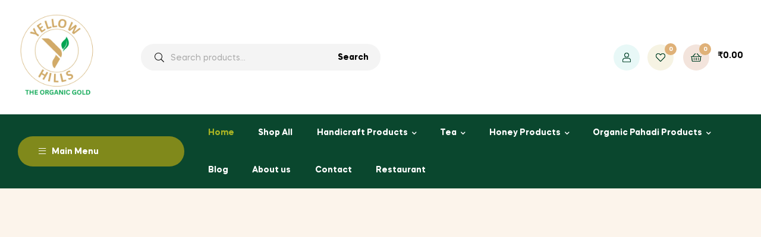

--- FILE ---
content_type: text/html; charset=UTF-8
request_url: https://yellowhills.in/
body_size: 84907
content:
<!doctype html>
<html lang="en-US" class="">
<head>
	<meta charset="UTF-8">
	<meta name="viewport" content="width=device-width, initial-scale=1.0, user-scalable=no">
	<link rel="profile" href="//gmpg.org/xfn/11">
	<meta name='robots' content='index, follow, max-image-preview:large, max-snippet:-1, max-video-preview:-1' />
	<style>img:is([sizes="auto" i], [sizes^="auto," i]) { contain-intrinsic-size: 3000px 1500px }</style>
	<link rel="dns-prefetch" href="//fonts.googleapis.com">
<link rel="dns-prefetch" href="//s.w.org">

<link rel="preload" as="font" type="font/woff2" crossorigin="anonymous" href="https://yellowhills.in/wp-content/themes/freshio/assets/fonts/freshio-icon.woff2">
<script>window._wca = window._wca || [];</script>

	<!-- This site is optimized with the Yoast SEO plugin v25.2 - https://yoast.com/wordpress/plugins/seo/ -->
	<title>Organic Store - YellowHills</title>
	<link rel="canonical" href="https://yellowhills.in/" />
	<meta property="og:locale" content="en_US" />
	<meta property="og:type" content="website" />
	<meta property="og:title" content="Organic Store - YellowHills" />
	<meta property="og:description" content="Best Selling Shop All Pure Treasures from the Himalayas — Organic, Handcrafted, and Heartfelt. Quick View Select options This product has multiple variants. The options may be chosen on the product page Green Coloured Bhimal Mat Green Coloured Bhimal Mat (Hand Made) &#8377;599.00 &ndash; &#8377;999.00 Quick View Add to cart Bheemal Roti Tokri Bheemal Roti Tokri &#8377;779.00 Quick View Add to cart Army Table Lamp Army Table Lamp &#8377;849.00 Quick View Add to cart Black Tea Chocolate Black Tea &#8377;280.00 Quick View Add to cart Rum Tea Rum Tea &#8377;649.00 Tea Shop All Savor Every Sip – Authentic, Aromatic, and Refreshingly Natural. Out of stock Quick View Read more Black Tea Elaichi Kadak Chai &#8377;449.00 Quick View Add to cart Caramel Spice Tea Caramel Spice Tea &#8377;549.00 Out of stock Quick View Read more Green Tea Nettle Green Tea &#8377;349.00 Quick View Add to cart Darjeeling White Tea Darjeeling White Tea &#8377;499.00 Quick View Add to cart Shop All Winter Magic &#8377;249.00 Quick View Add to cart Ice Tea Peachy Blush Peach Tea &#8377;499.00 Out of stock Quick View Read more Green Tea Lemon Green Tea &#8377;249.00 Quick View Add to cart Holiday Romance Strawberry Tea Holiday Romance Strawberry Tea &#8377;499.00 Quick View Add to cart Shop All Summer Breeze Mango Tea &#8377;499.00 Quick View Add to cart Ice Tea Scarlet Red Ice Tea &#8377;399.00 Handicraft Products Shop All Experience the Art of Uttarakhand – Handmade, Authentic, and Beautiful. Out of stock Quick View Read more Bamboo Products Sapra Bamboo Letter Box Holder &#8377;395.00 Out of stock Quick View Read more Bamboo Products Double Design Bamboo Magazine Holder &#8377;598.00 Quick View Select options This product has multiple variants. The options may be chosen on the product page Bamboo Products Eskel Bamboo Small Tray &#8377;295.76 &ndash; &#8377;338.14 Quick View Select options This product has multiple variants. The options may be chosen on the product page Bamboo Products Bamboo Big Eskel Tea Tray &#8377;499.00 Quick View Add to cart Bamboo Products Bamboo Hanging Planter &#8377;479.00 Quick View Select options This product has multiple variants. The options may be chosen on the product page Handicraft Products Spiral Red-Yellow- Beige Mat- Bhimal (Hand Made) &#8377;507.63 &ndash; &#8377;846.61 Out of stock Quick View Read more Handicraft Products Plain Round Mat- Bhimal (Hand Made) &#8377;550.00 Quick View Add to cart Handicraft Products Multi Colour Bhimal Hand Braided Mat &#8377;999.00 Quick View Select options This product has multiple variants. The options may be chosen on the product page Green Coloured Bhimal Mat Green Coloured Bhimal Mat (Hand Made) &#8377;599.00 &ndash; &#8377;999.00 Out of stock Quick View Select options This product has multiple variants. The options may be chosen on the product page Bheemal Slippers Handmade Bhimal Slippers &#8377;399.00 Handmade with Love – From the Heart of the Himalayas to Your Home ❤️ Welcome to Yellow Hills, we bring you authentic, organic, and handmade products crafted by local women self-help groups in Uttarakhand.Each item offers nature’s purity and Uttarakhand&#8217;s rich traditions, craftsmanship, and the beauty of the Himalayas.When you choose YellowHills, you support women artisians, sustain a community, and celebrate the heritage of Uttarakhand. Experience the essence of the mountains—choose YellowHills and take home a story of love, nature, and tradition. The Women of the Hills The Women of the Hills embark on an inspiring journey. These dedicated artisans gather organic raw materials, such as honey and rice, and handcraft exquisite products, like handmade baskets and bamboo items. Facing limited opportunities, these resilient women find purpose and hope in their work, crafting each product with love, care, and an unwavering commitment to organic practices. Yellowhills guides you to a better lifestyle by connecting you with these pure, sustainable products. When you choose Yellowhills, you empower these women, support their families, and embrace the authentic essence of the Himalayas. Experience the heartfelt craftsmanship and pure goodness that define Yellowhills. Join us in celebrating the spirit of the Women of the Hills, and make a meaningful impact with every purchase. Support a community of women with every purchase. Customer Reviews Damini Srivastava Damini Srivastava The organic rajma and honey from YellowHills are so fresh and pure! The rajma cooks perfectly, and the honey tastes natural and rich. It feels great to buy directly from the hills and support local communities. I will definitely order again! &#9734; &#9734; &#9734; &#9734; &#9734; &#9734; &#9734; &#9734; &#9734; &#9734; Rinika Singh Rinika Singh I ordered a handmade bamboo basket, and it&#8217;s beautiful! The quality is excellent, and you can see the hard work put into it. It adds a natural touch to my home. Plus, I love that buying it supports women artisans. So happy with my purchase! &#9734; &#9734; &#9734; &#9734; &#9734; &#9734; &#9734; &#9734; &#9734; &#9734; Manraj Singh Manraj Singh I’ve tried more than five teas from YellowHills, and each one is exceptional! The flavors are rich, aromatic, and truly refreshing. You can taste the purity and authenticity in every sip. The quality is unmatched, and I love supporting a brand that sources ethically. Highly recommended! &#9734; &#9734; &#9734; &#9734; &#9734; &#9734; &#9734; &#9734; &#9734; &#9734; Shop Popular Shop All Top Rated Shop All Categories Tea Green Tea Ice Tea Black Tea Speciality Teas Honey &#038; Sweet Products Honey Varieties Handicraft Products Lighting &#038; Decor Bamboo Products Jute Products Organic Pahadi Products Grains &#038; Pulses Spices &#038; Seeds Pickles Other Foods Other Sweets Gift Hamper Yellow Hills Premium Organic Gift Hamper Yellow Hills Ultimate Organic Gift Hamper Handmade Made with love by local women of Uttrakhand. 100% Natural Certified organic products, pure and free from additives. Shipping Delivering across India with care and commitment. Call us 24/7 (1800)-88-66-991 follow us Facebook Youtube Twitter Instagram Store Location 9066 Green Lake Drive Chevy Chase, MD 20815 contact@example.com Information About us Blog Check out Contact Service My Account My Account Contact Shopping cart Shop Privacy Policy categories Fruits &#038; Vegetables Dairy Products Package Foods Beverage Health &#038; Wellness subscribe us Sign up and get a voucher of worth $250.00 Copyright © 2025 Yellowhills. All" />
	<meta property="og:url" content="https://yellowhills.in/" />
	<meta property="og:site_name" content="YellowHills" />
	<meta property="article:modified_time" content="2025-05-22T06:12:55+00:00" />
	<meta property="og:image" content="http://yellowhills.in/wp-content/uploads/2025/02/Green-color-mat-450x450.webp" />
	<meta name="twitter:card" content="summary_large_image" />
	<script type="application/ld+json" class="yoast-schema-graph">{"@context":"https://schema.org","@graph":[{"@type":"WebPage","@id":"https://yellowhills.in/","url":"https://yellowhills.in/","name":"Organic Store - YellowHills","isPartOf":{"@id":"https://yellowhills.in/#website"},"primaryImageOfPage":{"@id":"https://yellowhills.in/#primaryimage"},"image":{"@id":"https://yellowhills.in/#primaryimage"},"thumbnailUrl":"http://yellowhills.in/wp-content/uploads/2025/02/Green-color-mat-450x450.webp","datePublished":"2020-08-10T08:56:49+00:00","dateModified":"2025-05-22T06:12:55+00:00","breadcrumb":{"@id":"https://yellowhills.in/#breadcrumb"},"inLanguage":"en-US","potentialAction":[{"@type":"ReadAction","target":["https://yellowhills.in/"]}]},{"@type":"ImageObject","inLanguage":"en-US","@id":"https://yellowhills.in/#primaryimage","url":"http://yellowhills.in/wp-content/uploads/2025/02/Green-color-mat-450x450.webp","contentUrl":"http://yellowhills.in/wp-content/uploads/2025/02/Green-color-mat-450x450.webp"},{"@type":"BreadcrumbList","@id":"https://yellowhills.in/#breadcrumb","itemListElement":[{"@type":"ListItem","position":1,"name":"Home"}]},{"@type":"WebSite","@id":"https://yellowhills.in/#website","url":"https://yellowhills.in/","name":"YellowHills","description":"Yellowhills","potentialAction":[{"@type":"SearchAction","target":{"@type":"EntryPoint","urlTemplate":"https://yellowhills.in/?s={search_term_string}"},"query-input":{"@type":"PropertyValueSpecification","valueRequired":true,"valueName":"search_term_string"}}],"inLanguage":"en-US"}]}</script>
	<!-- / Yoast SEO plugin. -->


<link rel='dns-prefetch' href='//stats.wp.com' />
<link rel="alternate" type="application/rss+xml" title="YellowHills &raquo; Feed" href="https://yellowhills.in/feed/" />
<link rel="alternate" type="application/rss+xml" title="YellowHills &raquo; Comments Feed" href="https://yellowhills.in/comments/feed/" />
<script type="text/javascript">
/* <![CDATA[ */
window._wpemojiSettings = {"baseUrl":"https:\/\/s.w.org\/images\/core\/emoji\/15.0.3\/72x72\/","ext":".png","svgUrl":"https:\/\/s.w.org\/images\/core\/emoji\/15.0.3\/svg\/","svgExt":".svg","source":{"concatemoji":"https:\/\/yellowhills.in\/wp-includes\/js\/wp-emoji-release.min.js?ver=6.7.4"}};
/*! This file is auto-generated */
!function(i,n){var o,s,e;function c(e){try{var t={supportTests:e,timestamp:(new Date).valueOf()};sessionStorage.setItem(o,JSON.stringify(t))}catch(e){}}function p(e,t,n){e.clearRect(0,0,e.canvas.width,e.canvas.height),e.fillText(t,0,0);var t=new Uint32Array(e.getImageData(0,0,e.canvas.width,e.canvas.height).data),r=(e.clearRect(0,0,e.canvas.width,e.canvas.height),e.fillText(n,0,0),new Uint32Array(e.getImageData(0,0,e.canvas.width,e.canvas.height).data));return t.every(function(e,t){return e===r[t]})}function u(e,t,n){switch(t){case"flag":return n(e,"\ud83c\udff3\ufe0f\u200d\u26a7\ufe0f","\ud83c\udff3\ufe0f\u200b\u26a7\ufe0f")?!1:!n(e,"\ud83c\uddfa\ud83c\uddf3","\ud83c\uddfa\u200b\ud83c\uddf3")&&!n(e,"\ud83c\udff4\udb40\udc67\udb40\udc62\udb40\udc65\udb40\udc6e\udb40\udc67\udb40\udc7f","\ud83c\udff4\u200b\udb40\udc67\u200b\udb40\udc62\u200b\udb40\udc65\u200b\udb40\udc6e\u200b\udb40\udc67\u200b\udb40\udc7f");case"emoji":return!n(e,"\ud83d\udc26\u200d\u2b1b","\ud83d\udc26\u200b\u2b1b")}return!1}function f(e,t,n){var r="undefined"!=typeof WorkerGlobalScope&&self instanceof WorkerGlobalScope?new OffscreenCanvas(300,150):i.createElement("canvas"),a=r.getContext("2d",{willReadFrequently:!0}),o=(a.textBaseline="top",a.font="600 32px Arial",{});return e.forEach(function(e){o[e]=t(a,e,n)}),o}function t(e){var t=i.createElement("script");t.src=e,t.defer=!0,i.head.appendChild(t)}"undefined"!=typeof Promise&&(o="wpEmojiSettingsSupports",s=["flag","emoji"],n.supports={everything:!0,everythingExceptFlag:!0},e=new Promise(function(e){i.addEventListener("DOMContentLoaded",e,{once:!0})}),new Promise(function(t){var n=function(){try{var e=JSON.parse(sessionStorage.getItem(o));if("object"==typeof e&&"number"==typeof e.timestamp&&(new Date).valueOf()<e.timestamp+604800&&"object"==typeof e.supportTests)return e.supportTests}catch(e){}return null}();if(!n){if("undefined"!=typeof Worker&&"undefined"!=typeof OffscreenCanvas&&"undefined"!=typeof URL&&URL.createObjectURL&&"undefined"!=typeof Blob)try{var e="postMessage("+f.toString()+"("+[JSON.stringify(s),u.toString(),p.toString()].join(",")+"));",r=new Blob([e],{type:"text/javascript"}),a=new Worker(URL.createObjectURL(r),{name:"wpTestEmojiSupports"});return void(a.onmessage=function(e){c(n=e.data),a.terminate(),t(n)})}catch(e){}c(n=f(s,u,p))}t(n)}).then(function(e){for(var t in e)n.supports[t]=e[t],n.supports.everything=n.supports.everything&&n.supports[t],"flag"!==t&&(n.supports.everythingExceptFlag=n.supports.everythingExceptFlag&&n.supports[t]);n.supports.everythingExceptFlag=n.supports.everythingExceptFlag&&!n.supports.flag,n.DOMReady=!1,n.readyCallback=function(){n.DOMReady=!0}}).then(function(){return e}).then(function(){var e;n.supports.everything||(n.readyCallback(),(e=n.source||{}).concatemoji?t(e.concatemoji):e.wpemoji&&e.twemoji&&(t(e.twemoji),t(e.wpemoji)))}))}((window,document),window._wpemojiSettings);
/* ]]> */
</script>

<link rel='stylesheet' id='elementor-frontend-css' href='https://yellowhills.in/wp-content/plugins/elementor/assets/css/frontend.min.css?ver=3.33.4' type='text/css' media='all' />
<link rel='stylesheet' id='elementor-post-2643-css' href='https://yellowhills.in/wp-content/uploads/elementor/css/post-2643.css?ver=1767887164' type='text/css' media='all' />
<link rel='stylesheet' id='hfe-widgets-style-css' href='https://yellowhills.in/wp-content/plugins/header-footer-elementor/inc/widgets-css/frontend.css?ver=2.5.2' type='text/css' media='all' />
<style id='wp-emoji-styles-inline-css' type='text/css'>

	img.wp-smiley, img.emoji {
		display: inline !important;
		border: none !important;
		box-shadow: none !important;
		height: 1em !important;
		width: 1em !important;
		margin: 0 0.07em !important;
		vertical-align: -0.1em !important;
		background: none !important;
		padding: 0 !important;
	}
</style>
<link rel='stylesheet' id='mediaelement-css' href='https://yellowhills.in/wp-includes/js/mediaelement/mediaelementplayer-legacy.min.css?ver=4.2.17' type='text/css' media='all' />
<link rel='stylesheet' id='wp-mediaelement-css' href='https://yellowhills.in/wp-includes/js/mediaelement/wp-mediaelement.min.css?ver=6.7.4' type='text/css' media='all' />
<style id='jetpack-sharing-buttons-style-inline-css' type='text/css'>
.jetpack-sharing-buttons__services-list{display:flex;flex-direction:row;flex-wrap:wrap;gap:0;list-style-type:none;margin:5px;padding:0}.jetpack-sharing-buttons__services-list.has-small-icon-size{font-size:12px}.jetpack-sharing-buttons__services-list.has-normal-icon-size{font-size:16px}.jetpack-sharing-buttons__services-list.has-large-icon-size{font-size:24px}.jetpack-sharing-buttons__services-list.has-huge-icon-size{font-size:36px}@media print{.jetpack-sharing-buttons__services-list{display:none!important}}.editor-styles-wrapper .wp-block-jetpack-sharing-buttons{gap:0;padding-inline-start:0}ul.jetpack-sharing-buttons__services-list.has-background{padding:1.25em 2.375em}
</style>
<link rel='stylesheet' id='woolentor-block-common-css' href='https://yellowhills.in/wp-content/plugins/woolentor-addons/woolentor-blocks/assets/css/common-style.css?ver=3.2.6' type='text/css' media='all' />
<link rel='stylesheet' id='woolentor-block-default-css' href='https://yellowhills.in/wp-content/plugins/woolentor-addons/woolentor-blocks/assets/css/style-index.css?ver=3.2.6' type='text/css' media='all' />
<link rel='stylesheet' id='woolentor-block-style-css' href='https://yellowhills.in/wp-content/plugins/woolentor-addons/woolentor-blocks/assets/css/blocks.style.build.css?ver=3.2.6' type='text/css' media='all' />
<link rel='stylesheet' id='freshio-gutenberg-blocks-css' href='https://yellowhills.in/wp-content/themes/freshio/assets/css/base/gutenberg-blocks.css?ver=2.0.0' type='text/css' media='all' />
<style id='classic-theme-styles-inline-css' type='text/css'>
/*! This file is auto-generated */
.wp-block-button__link{color:#fff;background-color:#32373c;border-radius:9999px;box-shadow:none;text-decoration:none;padding:calc(.667em + 2px) calc(1.333em + 2px);font-size:1.125em}.wp-block-file__button{background:#32373c;color:#fff;text-decoration:none}
</style>
<style id='global-styles-inline-css' type='text/css'>
:root{--wp--preset--aspect-ratio--square: 1;--wp--preset--aspect-ratio--4-3: 4/3;--wp--preset--aspect-ratio--3-4: 3/4;--wp--preset--aspect-ratio--3-2: 3/2;--wp--preset--aspect-ratio--2-3: 2/3;--wp--preset--aspect-ratio--16-9: 16/9;--wp--preset--aspect-ratio--9-16: 9/16;--wp--preset--color--black: #000000;--wp--preset--color--cyan-bluish-gray: #abb8c3;--wp--preset--color--white: #ffffff;--wp--preset--color--pale-pink: #f78da7;--wp--preset--color--vivid-red: #cf2e2e;--wp--preset--color--luminous-vivid-orange: #ff6900;--wp--preset--color--luminous-vivid-amber: #fcb900;--wp--preset--color--light-green-cyan: #7bdcb5;--wp--preset--color--vivid-green-cyan: #00d084;--wp--preset--color--pale-cyan-blue: #8ed1fc;--wp--preset--color--vivid-cyan-blue: #0693e3;--wp--preset--color--vivid-purple: #9b51e0;--wp--preset--gradient--vivid-cyan-blue-to-vivid-purple: linear-gradient(135deg,rgba(6,147,227,1) 0%,rgb(155,81,224) 100%);--wp--preset--gradient--light-green-cyan-to-vivid-green-cyan: linear-gradient(135deg,rgb(122,220,180) 0%,rgb(0,208,130) 100%);--wp--preset--gradient--luminous-vivid-amber-to-luminous-vivid-orange: linear-gradient(135deg,rgba(252,185,0,1) 0%,rgba(255,105,0,1) 100%);--wp--preset--gradient--luminous-vivid-orange-to-vivid-red: linear-gradient(135deg,rgba(255,105,0,1) 0%,rgb(207,46,46) 100%);--wp--preset--gradient--very-light-gray-to-cyan-bluish-gray: linear-gradient(135deg,rgb(238,238,238) 0%,rgb(169,184,195) 100%);--wp--preset--gradient--cool-to-warm-spectrum: linear-gradient(135deg,rgb(74,234,220) 0%,rgb(151,120,209) 20%,rgb(207,42,186) 40%,rgb(238,44,130) 60%,rgb(251,105,98) 80%,rgb(254,248,76) 100%);--wp--preset--gradient--blush-light-purple: linear-gradient(135deg,rgb(255,206,236) 0%,rgb(152,150,240) 100%);--wp--preset--gradient--blush-bordeaux: linear-gradient(135deg,rgb(254,205,165) 0%,rgb(254,45,45) 50%,rgb(107,0,62) 100%);--wp--preset--gradient--luminous-dusk: linear-gradient(135deg,rgb(255,203,112) 0%,rgb(199,81,192) 50%,rgb(65,88,208) 100%);--wp--preset--gradient--pale-ocean: linear-gradient(135deg,rgb(255,245,203) 0%,rgb(182,227,212) 50%,rgb(51,167,181) 100%);--wp--preset--gradient--electric-grass: linear-gradient(135deg,rgb(202,248,128) 0%,rgb(113,206,126) 100%);--wp--preset--gradient--midnight: linear-gradient(135deg,rgb(2,3,129) 0%,rgb(40,116,252) 100%);--wp--preset--font-size--small: 14px;--wp--preset--font-size--medium: 23px;--wp--preset--font-size--large: 26px;--wp--preset--font-size--x-large: 42px;--wp--preset--font-size--normal: 16px;--wp--preset--font-size--huge: 37px;--wp--preset--spacing--20: 0.44rem;--wp--preset--spacing--30: 0.67rem;--wp--preset--spacing--40: 1rem;--wp--preset--spacing--50: 1.5rem;--wp--preset--spacing--60: 2.25rem;--wp--preset--spacing--70: 3.38rem;--wp--preset--spacing--80: 5.06rem;--wp--preset--shadow--natural: 6px 6px 9px rgba(0, 0, 0, 0.2);--wp--preset--shadow--deep: 12px 12px 50px rgba(0, 0, 0, 0.4);--wp--preset--shadow--sharp: 6px 6px 0px rgba(0, 0, 0, 0.2);--wp--preset--shadow--outlined: 6px 6px 0px -3px rgba(255, 255, 255, 1), 6px 6px rgba(0, 0, 0, 1);--wp--preset--shadow--crisp: 6px 6px 0px rgba(0, 0, 0, 1);}:where(.is-layout-flex){gap: 0.5em;}:where(.is-layout-grid){gap: 0.5em;}body .is-layout-flex{display: flex;}.is-layout-flex{flex-wrap: wrap;align-items: center;}.is-layout-flex > :is(*, div){margin: 0;}body .is-layout-grid{display: grid;}.is-layout-grid > :is(*, div){margin: 0;}:where(.wp-block-columns.is-layout-flex){gap: 2em;}:where(.wp-block-columns.is-layout-grid){gap: 2em;}:where(.wp-block-post-template.is-layout-flex){gap: 1.25em;}:where(.wp-block-post-template.is-layout-grid){gap: 1.25em;}.has-black-color{color: var(--wp--preset--color--black) !important;}.has-cyan-bluish-gray-color{color: var(--wp--preset--color--cyan-bluish-gray) !important;}.has-white-color{color: var(--wp--preset--color--white) !important;}.has-pale-pink-color{color: var(--wp--preset--color--pale-pink) !important;}.has-vivid-red-color{color: var(--wp--preset--color--vivid-red) !important;}.has-luminous-vivid-orange-color{color: var(--wp--preset--color--luminous-vivid-orange) !important;}.has-luminous-vivid-amber-color{color: var(--wp--preset--color--luminous-vivid-amber) !important;}.has-light-green-cyan-color{color: var(--wp--preset--color--light-green-cyan) !important;}.has-vivid-green-cyan-color{color: var(--wp--preset--color--vivid-green-cyan) !important;}.has-pale-cyan-blue-color{color: var(--wp--preset--color--pale-cyan-blue) !important;}.has-vivid-cyan-blue-color{color: var(--wp--preset--color--vivid-cyan-blue) !important;}.has-vivid-purple-color{color: var(--wp--preset--color--vivid-purple) !important;}.has-black-background-color{background-color: var(--wp--preset--color--black) !important;}.has-cyan-bluish-gray-background-color{background-color: var(--wp--preset--color--cyan-bluish-gray) !important;}.has-white-background-color{background-color: var(--wp--preset--color--white) !important;}.has-pale-pink-background-color{background-color: var(--wp--preset--color--pale-pink) !important;}.has-vivid-red-background-color{background-color: var(--wp--preset--color--vivid-red) !important;}.has-luminous-vivid-orange-background-color{background-color: var(--wp--preset--color--luminous-vivid-orange) !important;}.has-luminous-vivid-amber-background-color{background-color: var(--wp--preset--color--luminous-vivid-amber) !important;}.has-light-green-cyan-background-color{background-color: var(--wp--preset--color--light-green-cyan) !important;}.has-vivid-green-cyan-background-color{background-color: var(--wp--preset--color--vivid-green-cyan) !important;}.has-pale-cyan-blue-background-color{background-color: var(--wp--preset--color--pale-cyan-blue) !important;}.has-vivid-cyan-blue-background-color{background-color: var(--wp--preset--color--vivid-cyan-blue) !important;}.has-vivid-purple-background-color{background-color: var(--wp--preset--color--vivid-purple) !important;}.has-black-border-color{border-color: var(--wp--preset--color--black) !important;}.has-cyan-bluish-gray-border-color{border-color: var(--wp--preset--color--cyan-bluish-gray) !important;}.has-white-border-color{border-color: var(--wp--preset--color--white) !important;}.has-pale-pink-border-color{border-color: var(--wp--preset--color--pale-pink) !important;}.has-vivid-red-border-color{border-color: var(--wp--preset--color--vivid-red) !important;}.has-luminous-vivid-orange-border-color{border-color: var(--wp--preset--color--luminous-vivid-orange) !important;}.has-luminous-vivid-amber-border-color{border-color: var(--wp--preset--color--luminous-vivid-amber) !important;}.has-light-green-cyan-border-color{border-color: var(--wp--preset--color--light-green-cyan) !important;}.has-vivid-green-cyan-border-color{border-color: var(--wp--preset--color--vivid-green-cyan) !important;}.has-pale-cyan-blue-border-color{border-color: var(--wp--preset--color--pale-cyan-blue) !important;}.has-vivid-cyan-blue-border-color{border-color: var(--wp--preset--color--vivid-cyan-blue) !important;}.has-vivid-purple-border-color{border-color: var(--wp--preset--color--vivid-purple) !important;}.has-vivid-cyan-blue-to-vivid-purple-gradient-background{background: var(--wp--preset--gradient--vivid-cyan-blue-to-vivid-purple) !important;}.has-light-green-cyan-to-vivid-green-cyan-gradient-background{background: var(--wp--preset--gradient--light-green-cyan-to-vivid-green-cyan) !important;}.has-luminous-vivid-amber-to-luminous-vivid-orange-gradient-background{background: var(--wp--preset--gradient--luminous-vivid-amber-to-luminous-vivid-orange) !important;}.has-luminous-vivid-orange-to-vivid-red-gradient-background{background: var(--wp--preset--gradient--luminous-vivid-orange-to-vivid-red) !important;}.has-very-light-gray-to-cyan-bluish-gray-gradient-background{background: var(--wp--preset--gradient--very-light-gray-to-cyan-bluish-gray) !important;}.has-cool-to-warm-spectrum-gradient-background{background: var(--wp--preset--gradient--cool-to-warm-spectrum) !important;}.has-blush-light-purple-gradient-background{background: var(--wp--preset--gradient--blush-light-purple) !important;}.has-blush-bordeaux-gradient-background{background: var(--wp--preset--gradient--blush-bordeaux) !important;}.has-luminous-dusk-gradient-background{background: var(--wp--preset--gradient--luminous-dusk) !important;}.has-pale-ocean-gradient-background{background: var(--wp--preset--gradient--pale-ocean) !important;}.has-electric-grass-gradient-background{background: var(--wp--preset--gradient--electric-grass) !important;}.has-midnight-gradient-background{background: var(--wp--preset--gradient--midnight) !important;}.has-small-font-size{font-size: var(--wp--preset--font-size--small) !important;}.has-medium-font-size{font-size: var(--wp--preset--font-size--medium) !important;}.has-large-font-size{font-size: var(--wp--preset--font-size--large) !important;}.has-x-large-font-size{font-size: var(--wp--preset--font-size--x-large) !important;}
:where(.wp-block-post-template.is-layout-flex){gap: 1.25em;}:where(.wp-block-post-template.is-layout-grid){gap: 1.25em;}
:where(.wp-block-columns.is-layout-flex){gap: 2em;}:where(.wp-block-columns.is-layout-grid){gap: 2em;}
:root :where(.wp-block-pullquote){font-size: 1.5em;line-height: 1.6;}
</style>
<style id='woocommerce-inline-inline-css' type='text/css'>
.woocommerce form .form-row .required { visibility: visible; }
</style>
<link rel='stylesheet' id='hfe-style-css' href='https://yellowhills.in/wp-content/plugins/header-footer-elementor/assets/css/header-footer-elementor.css?ver=2.5.2' type='text/css' media='all' />
<link rel='stylesheet' id='elementor-icons-css' href='https://yellowhills.in/wp-content/plugins/elementor/assets/lib/eicons/css/elementor-icons.min.css?ver=5.44.0' type='text/css' media='all' />
<link rel='stylesheet' id='elementor-post-7-css' href='https://yellowhills.in/wp-content/uploads/elementor/css/post-7.css?ver=1767887164' type='text/css' media='all' />
<link rel='stylesheet' id='widget-heading-css' href='https://yellowhills.in/wp-content/plugins/elementor/assets/css/widget-heading.min.css?ver=3.33.4' type='text/css' media='all' />
<link rel='stylesheet' id='widget-divider-css' href='https://yellowhills.in/wp-content/plugins/elementor/assets/css/widget-divider.min.css?ver=3.33.4' type='text/css' media='all' />
<link rel='stylesheet' id='e-animation-fadeInDown-css' href='https://yellowhills.in/wp-content/plugins/elementor/assets/lib/animations/styles/fadeInDown.min.css?ver=3.33.4' type='text/css' media='all' />
<link rel='stylesheet' id='font-awesome-css' href='https://yellowhills.in/wp-content/plugins/elementor/assets/lib/font-awesome/css/font-awesome.min.css?ver=4.7.0' type='text/css' media='all' />
<link rel='stylesheet' id='elementor-icons-shared-0-css' href='https://yellowhills.in/wp-content/plugins/elementor/assets/lib/font-awesome/css/fontawesome.min.css?ver=5.15.3' type='text/css' media='all' />
<link rel='stylesheet' id='elementor-icons-fa-brands-css' href='https://yellowhills.in/wp-content/plugins/elementor/assets/lib/font-awesome/css/brands.min.css?ver=5.15.3' type='text/css' media='all' />
<link rel='stylesheet' id='elementor-icons-fa-regular-css' href='https://yellowhills.in/wp-content/plugins/elementor/assets/lib/font-awesome/css/regular.min.css?ver=5.15.3' type='text/css' media='all' />
<link rel='stylesheet' id='elementor-icons-fa-solid-css' href='https://yellowhills.in/wp-content/plugins/elementor/assets/lib/font-awesome/css/solid.min.css?ver=5.15.3' type='text/css' media='all' />
<link rel='stylesheet' id='widget-image-css' href='https://yellowhills.in/wp-content/plugins/elementor/assets/css/widget-image.min.css?ver=3.33.4' type='text/css' media='all' />
<link rel='stylesheet' id='widget-icon-list-css' href='https://yellowhills.in/wp-content/plugins/elementor/assets/css/widget-icon-list.min.css?ver=3.33.4' type='text/css' media='all' />
<link rel='stylesheet' id='widget-icon-box-css' href='https://yellowhills.in/wp-content/plugins/elementor/assets/css/widget-icon-box.min.css?ver=3.33.4' type='text/css' media='all' />
<link rel='stylesheet' id='widget-social-icons-css' href='https://yellowhills.in/wp-content/plugins/elementor/assets/css/widget-social-icons.min.css?ver=3.33.4' type='text/css' media='all' />
<link rel='stylesheet' id='e-apple-webkit-css' href='https://yellowhills.in/wp-content/plugins/elementor/assets/css/conditionals/apple-webkit.min.css?ver=3.33.4' type='text/css' media='all' />
<link rel='stylesheet' id='swiper-css' href='https://yellowhills.in/wp-content/plugins/elementor/assets/lib/swiper/v8/css/swiper.min.css?ver=8.4.5' type='text/css' media='all' />
<link rel='stylesheet' id='e-swiper-css' href='https://yellowhills.in/wp-content/plugins/elementor/assets/css/conditionals/e-swiper.min.css?ver=3.33.4' type='text/css' media='all' />
<link rel='stylesheet' id='widget-image-carousel-css' href='https://yellowhills.in/wp-content/plugins/elementor/assets/css/widget-image-carousel.min.css?ver=3.33.4' type='text/css' media='all' />
<link rel='stylesheet' id='elementor-post-53-css' href='https://yellowhills.in/wp-content/uploads/elementor/css/post-53.css?ver=1767891078' type='text/css' media='all' />
<link rel='stylesheet' id='woo-variation-swatches-css' href='https://yellowhills.in/wp-content/plugins/woo-variation-swatches/assets/css/frontend.min.css?ver=1740115186' type='text/css' media='all' />
<style id='woo-variation-swatches-inline-css' type='text/css'>
:root {
--wvs-tick:url("data:image/svg+xml;utf8,%3Csvg filter='drop-shadow(0px 0px 2px rgb(0 0 0 / .8))' xmlns='http://www.w3.org/2000/svg'  viewBox='0 0 30 30'%3E%3Cpath fill='none' stroke='%23ffffff' stroke-linecap='round' stroke-linejoin='round' stroke-width='4' d='M4 16L11 23 27 7'/%3E%3C/svg%3E");

--wvs-cross:url("data:image/svg+xml;utf8,%3Csvg filter='drop-shadow(0px 0px 5px rgb(255 255 255 / .6))' xmlns='http://www.w3.org/2000/svg' width='72px' height='72px' viewBox='0 0 24 24'%3E%3Cpath fill='none' stroke='%23ff0000' stroke-linecap='round' stroke-width='0.6' d='M5 5L19 19M19 5L5 19'/%3E%3C/svg%3E");
--wvs-single-product-item-width:30px;
--wvs-single-product-item-height:30px;
--wvs-single-product-item-font-size:16px}
</style>
<link rel='stylesheet' id='htflexboxgrid-css' href='https://yellowhills.in/wp-content/plugins/woolentor-addons/assets/css/htflexboxgrid.css?ver=3.2.6' type='text/css' media='all' />
<link rel='stylesheet' id='woolentor-widgets-css' href='https://yellowhills.in/wp-content/plugins/woolentor-addons/assets/css/woolentor-widgets.css?ver=3.2.6' type='text/css' media='all' />
<link rel='stylesheet' id='slick-css' href='https://yellowhills.in/wp-content/plugins/woolentor-addons/assets/css/slick.css?ver=3.2.6' type='text/css' media='all' />
<link rel='stylesheet' id='simple-line-icons-wl-css' href='https://yellowhills.in/wp-content/plugins/woolentor-addons/assets/css/simple-line-icons.css?ver=3.2.6' type='text/css' media='all' />
<link rel='stylesheet' id='photoswipe-css' href='https://yellowhills.in/wp-content/plugins/woocommerce/assets/css/photoswipe/photoswipe.min.css?ver=10.3.7' type='text/css' media='all' />
<link rel='stylesheet' id='photoswipe-default-skin-css' href='https://yellowhills.in/wp-content/plugins/woocommerce/assets/css/photoswipe/default-skin/default-skin.min.css?ver=10.3.7' type='text/css' media='all' />
<link rel='stylesheet' id='woolentor-quickview-css' href='https://yellowhills.in/wp-content/plugins/woolentor-addons/includes/modules/quickview/assets/css/frontend.css?ver=3.2.6' type='text/css' media='all' />
<link rel='stylesheet' id='hint-css' href='https://yellowhills.in/wp-content/plugins/woo-smart-compare/assets/libs/hint/hint.min.css?ver=6.7.4' type='text/css' media='all' />
<link rel='stylesheet' id='perfect-scrollbar-css' href='https://yellowhills.in/wp-content/plugins/woo-smart-compare/assets/libs/perfect-scrollbar/css/perfect-scrollbar.min.css?ver=6.7.4' type='text/css' media='all' />
<link rel='stylesheet' id='perfect-scrollbar-wpc-css' href='https://yellowhills.in/wp-content/plugins/woo-smart-compare/assets/libs/perfect-scrollbar/css/custom-theme.css?ver=6.7.4' type='text/css' media='all' />
<link rel='stylesheet' id='woosc-frontend-css' href='https://yellowhills.in/wp-content/plugins/woo-smart-compare/assets/css/frontend.css?ver=6.4.8' type='text/css' media='all' />
<link rel='stylesheet' id='magnific-popup-css' href='https://yellowhills.in/wp-content/plugins/woolentor-addons/assets/lib/css/magnific-popup.css?ver=3.2.6' type='text/css' media='all' />
<link rel='stylesheet' id='woosq-feather-css' href='https://yellowhills.in/wp-content/plugins/woo-smart-quick-view/assets/libs/feather/feather.css?ver=6.7.4' type='text/css' media='all' />
<link rel='stylesheet' id='woosq-frontend-css' href='https://yellowhills.in/wp-content/plugins/woo-smart-quick-view/assets/css/frontend.css?ver=4.2.6' type='text/css' media='all' />
<link rel='stylesheet' id='woosw-icons-css' href='https://yellowhills.in/wp-content/plugins/woo-smart-wishlist/assets/css/icons.css?ver=5.0.5' type='text/css' media='all' />
<link rel='stylesheet' id='woosw-frontend-css' href='https://yellowhills.in/wp-content/plugins/woo-smart-wishlist/assets/css/frontend.css?ver=5.0.5' type='text/css' media='all' />
<style id='woosw-frontend-inline-css' type='text/css'>
.woosw-popup .woosw-popup-inner .woosw-popup-content .woosw-popup-content-bot .woosw-notice { background-color: #5fbd74; } .woosw-popup .woosw-popup-inner .woosw-popup-content .woosw-popup-content-bot .woosw-popup-content-bot-inner a:hover { color: #5fbd74; border-color: #5fbd74; } 
</style>
<link rel='stylesheet' id='brands-styles-css' href='https://yellowhills.in/wp-content/plugins/woocommerce/assets/css/brands.css?ver=10.3.7' type='text/css' media='all' />
<link rel='stylesheet' id='freshio-style-css' href='https://yellowhills.in/wp-content/themes/freshio/style.css?ver=2.0.0' type='text/css' media='all' />
<link rel='stylesheet' id='hfe-elementor-icons-css' href='https://yellowhills.in/wp-content/plugins/elementor/assets/lib/eicons/css/elementor-icons.min.css?ver=5.34.0' type='text/css' media='all' />
<link rel='stylesheet' id='hfe-icons-list-css' href='https://yellowhills.in/wp-content/plugins/elementor/assets/css/widget-icon-list.min.css?ver=3.24.3' type='text/css' media='all' />
<link rel='stylesheet' id='hfe-social-icons-css' href='https://yellowhills.in/wp-content/plugins/elementor/assets/css/widget-social-icons.min.css?ver=3.24.0' type='text/css' media='all' />
<link rel='stylesheet' id='hfe-social-share-icons-brands-css' href='https://yellowhills.in/wp-content/plugins/elementor/assets/lib/font-awesome/css/brands.css?ver=5.15.3' type='text/css' media='all' />
<link rel='stylesheet' id='hfe-social-share-icons-fontawesome-css' href='https://yellowhills.in/wp-content/plugins/elementor/assets/lib/font-awesome/css/fontawesome.css?ver=5.15.3' type='text/css' media='all' />
<link rel='stylesheet' id='hfe-nav-menu-icons-css' href='https://yellowhills.in/wp-content/plugins/elementor/assets/lib/font-awesome/css/solid.css?ver=5.15.3' type='text/css' media='all' />
<link rel='stylesheet' id='freshio-woocommerce-style-css' href='https://yellowhills.in/wp-content/themes/freshio/assets/css/woocommerce/woocommerce.css?ver=2.0.0' type='text/css' media='all' />
<link rel='stylesheet' id='ekit-widget-styles-css' href='https://yellowhills.in/wp-content/plugins/elementskit-lite/widgets/init/assets/css/widget-styles.css?ver=3.5.3' type='text/css' media='all' />
<link rel='stylesheet' id='ekit-responsive-css' href='https://yellowhills.in/wp-content/plugins/elementskit-lite/widgets/init/assets/css/responsive.css?ver=3.5.3' type='text/css' media='all' />
<link rel='stylesheet' id='wpr-text-animations-css-css' href='https://yellowhills.in/wp-content/plugins/royal-elementor-addons/assets/css/lib/animations/text-animations.min.css?ver=1.7.1040' type='text/css' media='all' />
<link rel='stylesheet' id='wpr-addons-css-css' href='https://yellowhills.in/wp-content/plugins/royal-elementor-addons/assets/css/frontend.min.css?ver=1.7.1040' type='text/css' media='all' />
<link rel='stylesheet' id='font-awesome-5-all-css' href='https://yellowhills.in/wp-content/plugins/elementor/assets/lib/font-awesome/css/all.min.css?ver=1.7.1040' type='text/css' media='all' />
<link rel='stylesheet' id='elementor-gf-local-oswald-css' href='http://yellowhills.in/wp-content/uploads/elementor/google-fonts/css/oswald.css?ver=1742277719' type='text/css' media='all' />
<link rel='stylesheet' id='elementor-gf-local-lato-css' href='http://yellowhills.in/wp-content/uploads/elementor/google-fonts/css/lato.css?ver=1742277721' type='text/css' media='all' />
<link rel='stylesheet' id='elementor-icons-ekiticons-css' href='https://yellowhills.in/wp-content/plugins/elementskit-lite/modules/elementskit-icon-pack/assets/css/ekiticons.css?ver=3.5.3' type='text/css' media='all' />
<script type="text/template" id="tmpl-variation-template">
	<div class="woocommerce-variation-description">{{{ data.variation.variation_description }}}</div>
	<div class="woocommerce-variation-price">{{{ data.variation.price_html }}}</div>
	<div class="woocommerce-variation-availability">{{{ data.variation.availability_html }}}</div>
</script>
<script type="text/template" id="tmpl-unavailable-variation-template">
	<p role="alert">Sorry, this product is unavailable. Please choose a different combination.</p>
</script>
<script type="text/javascript" data-cfasync="false" src="https://yellowhills.in/wp-includes/js/jquery/jquery.min.js?ver=3.7.1" id="jquery-core-js"></script>
<script type="text/javascript" data-cfasync="false" src="https://yellowhills.in/wp-includes/js/jquery/jquery-migrate.min.js?ver=3.4.1" id="jquery-migrate-js"></script>
<script type="text/javascript" id="jquery-js-after">
/* <![CDATA[ */
!function($){"use strict";$(document).ready(function(){$(this).scrollTop()>100&&$(".hfe-scroll-to-top-wrap").removeClass("hfe-scroll-to-top-hide"),$(window).scroll(function(){$(this).scrollTop()<100?$(".hfe-scroll-to-top-wrap").fadeOut(300):$(".hfe-scroll-to-top-wrap").fadeIn(300)}),$(".hfe-scroll-to-top-wrap").on("click",function(){$("html, body").animate({scrollTop:0},300);return!1})})}(jQuery);
!function($){'use strict';$(document).ready(function(){var bar=$('.hfe-reading-progress-bar');if(!bar.length)return;$(window).on('scroll',function(){var s=$(window).scrollTop(),d=$(document).height()-$(window).height(),p=d? s/d*100:0;bar.css('width',p+'%')});});}(jQuery);
/* ]]> */
</script>
<script type="text/javascript" src="https://yellowhills.in/wp-content/plugins/woocommerce/assets/js/jquery-blockui/jquery.blockUI.min.js?ver=2.7.0-wc.10.3.7" id="wc-jquery-blockui-js" data-wp-strategy="defer"></script>
<script type="text/javascript" id="wc-add-to-cart-js-extra">
/* <![CDATA[ */
var wc_add_to_cart_params = {"ajax_url":"\/wp-admin\/admin-ajax.php","wc_ajax_url":"\/?wc-ajax=%%endpoint%%","i18n_view_cart":"View cart","cart_url":"https:\/\/yellowhills.in\/cart\/","is_cart":"","cart_redirect_after_add":"no"};
/* ]]> */
</script>
<script type="text/javascript" src="https://yellowhills.in/wp-content/plugins/woocommerce/assets/js/frontend/add-to-cart.min.js?ver=10.3.7" id="wc-add-to-cart-js" defer="defer" data-wp-strategy="defer"></script>
<script type="text/javascript" src="https://yellowhills.in/wp-content/plugins/woocommerce/assets/js/js-cookie/js.cookie.min.js?ver=2.1.4-wc.10.3.7" id="wc-js-cookie-js" data-wp-strategy="defer"></script>
<script type="text/javascript" id="woocommerce-js-extra">
/* <![CDATA[ */
var woocommerce_params = {"ajax_url":"\/wp-admin\/admin-ajax.php","wc_ajax_url":"\/?wc-ajax=%%endpoint%%","i18n_password_show":"Show password","i18n_password_hide":"Hide password"};
/* ]]> */
</script>
<script type="text/javascript" src="https://yellowhills.in/wp-content/plugins/woocommerce/assets/js/frontend/woocommerce.min.js?ver=10.3.7" id="woocommerce-js" defer="defer" data-wp-strategy="defer"></script>
<script type="text/javascript" src="https://yellowhills.in/wp-includes/js/underscore.min.js?ver=1.13.7" id="underscore-js"></script>
<script type="text/javascript" id="wp-util-js-extra">
/* <![CDATA[ */
var _wpUtilSettings = {"ajax":{"url":"\/wp-admin\/admin-ajax.php"}};
/* ]]> */
</script>
<script type="text/javascript" src="https://yellowhills.in/wp-includes/js/wp-util.min.js?ver=6.7.4" id="wp-util-js"></script>
<script type="text/javascript" src="https://yellowhills.in/wp-content/plugins/woocommerce/assets/js/photoswipe/photoswipe.min.js?ver=4.1.1-wc.10.3.7" id="wc-photoswipe-js" data-wp-strategy="defer"></script>
<script type="text/javascript" id="WCPAY_ASSETS-js-extra">
/* <![CDATA[ */
var wcpayAssets = {"url":"https:\/\/yellowhills.in\/wp-content\/plugins\/woocommerce-payments\/dist\/"};
/* ]]> */
</script>
<script type="text/javascript" src="https://stats.wp.com/s-202603.js" id="woocommerce-analytics-js" defer="defer" data-wp-strategy="defer"></script>
<link rel="https://api.w.org/" href="https://yellowhills.in/wp-json/" /><link rel="alternate" title="JSON" type="application/json" href="https://yellowhills.in/wp-json/wp/v2/pages/53" /><link rel="EditURI" type="application/rsd+xml" title="RSD" href="https://yellowhills.in/xmlrpc.php?rsd" />
<meta name="generator" content="WordPress 6.7.4" />
<meta name="generator" content="WooCommerce 10.3.7" />
<link rel='shortlink' href='https://yellowhills.in/' />
<link rel="alternate" title="oEmbed (JSON)" type="application/json+oembed" href="https://yellowhills.in/wp-json/oembed/1.0/embed?url=https%3A%2F%2Fyellowhills.in%2F" />
<link rel="alternate" title="oEmbed (XML)" type="text/xml+oembed" href="https://yellowhills.in/wp-json/oembed/1.0/embed?url=https%3A%2F%2Fyellowhills.in%2F&#038;format=xml" />
<meta name="generator" content="Redux 4.5.9" /><meta name="ti-site-data" content="eyJyIjoiMToxITc6MyEzMDoyNyIsIm8iOiJodHRwczpcL1wveWVsbG93aGlsbHMuaW5cL3dwLWFkbWluXC9hZG1pbi1hamF4LnBocD9hY3Rpb249dGlfb25saW5lX3VzZXJzX2dvb2dsZSZhbXA7cD0lMkYmYW1wO193cG5vbmNlPTcxODdjMDUyYjQifQ==" />	<style>img#wpstats{display:none}</style>
			<noscript><style>.woocommerce-product-gallery{ opacity: 1 !important; }</style></noscript>
	<meta name="generator" content="Elementor 3.33.4; features: additional_custom_breakpoints; settings: css_print_method-external, google_font-enabled, font_display-swap">
			<style>
				.e-con.e-parent:nth-of-type(n+4):not(.e-lazyloaded):not(.e-no-lazyload),
				.e-con.e-parent:nth-of-type(n+4):not(.e-lazyloaded):not(.e-no-lazyload) * {
					background-image: none !important;
				}
				@media screen and (max-height: 1024px) {
					.e-con.e-parent:nth-of-type(n+3):not(.e-lazyloaded):not(.e-no-lazyload),
					.e-con.e-parent:nth-of-type(n+3):not(.e-lazyloaded):not(.e-no-lazyload) * {
						background-image: none !important;
					}
				}
				@media screen and (max-height: 640px) {
					.e-con.e-parent:nth-of-type(n+2):not(.e-lazyloaded):not(.e-no-lazyload),
					.e-con.e-parent:nth-of-type(n+2):not(.e-lazyloaded):not(.e-no-lazyload) * {
						background-image: none !important;
					}
				}
			</style>
			<meta name="generator" content="Powered by Slider Revolution 6.7.25 - responsive, Mobile-Friendly Slider Plugin for WordPress with comfortable drag and drop interface." />
<link rel="icon" href="https://yellowhills.in/wp-content/uploads/2020/08/cropped-cropped-YH-min2-1-32x32.png" sizes="32x32" />
<link rel="icon" href="https://yellowhills.in/wp-content/uploads/2020/08/cropped-cropped-YH-min2-1-192x192.png" sizes="192x192" />
<link rel="apple-touch-icon" href="https://yellowhills.in/wp-content/uploads/2020/08/cropped-cropped-YH-min2-1-180x180.png" />
<meta name="msapplication-TileImage" content="https://yellowhills.in/wp-content/uploads/2020/08/cropped-cropped-YH-min2-1-270x270.png" />
<script data-jetpack-boost="ignore">function setREVStartSize(e){
			//window.requestAnimationFrame(function() {
				window.RSIW = window.RSIW===undefined ? window.innerWidth : window.RSIW;
				window.RSIH = window.RSIH===undefined ? window.innerHeight : window.RSIH;
				try {
					var pw = document.getElementById(e.c).parentNode.offsetWidth,
						newh;
					pw = pw===0 || isNaN(pw) || (e.l=="fullwidth" || e.layout=="fullwidth") ? window.RSIW : pw;
					e.tabw = e.tabw===undefined ? 0 : parseInt(e.tabw);
					e.thumbw = e.thumbw===undefined ? 0 : parseInt(e.thumbw);
					e.tabh = e.tabh===undefined ? 0 : parseInt(e.tabh);
					e.thumbh = e.thumbh===undefined ? 0 : parseInt(e.thumbh);
					e.tabhide = e.tabhide===undefined ? 0 : parseInt(e.tabhide);
					e.thumbhide = e.thumbhide===undefined ? 0 : parseInt(e.thumbhide);
					e.mh = e.mh===undefined || e.mh=="" || e.mh==="auto" ? 0 : parseInt(e.mh,0);
					if(e.layout==="fullscreen" || e.l==="fullscreen")
						newh = Math.max(e.mh,window.RSIH);
					else{
						e.gw = Array.isArray(e.gw) ? e.gw : [e.gw];
						for (var i in e.rl) if (e.gw[i]===undefined || e.gw[i]===0) e.gw[i] = e.gw[i-1];
						e.gh = e.el===undefined || e.el==="" || (Array.isArray(e.el) && e.el.length==0)? e.gh : e.el;
						e.gh = Array.isArray(e.gh) ? e.gh : [e.gh];
						for (var i in e.rl) if (e.gh[i]===undefined || e.gh[i]===0) e.gh[i] = e.gh[i-1];
											
						var nl = new Array(e.rl.length),
							ix = 0,
							sl;
						e.tabw = e.tabhide>=pw ? 0 : e.tabw;
						e.thumbw = e.thumbhide>=pw ? 0 : e.thumbw;
						e.tabh = e.tabhide>=pw ? 0 : e.tabh;
						e.thumbh = e.thumbhide>=pw ? 0 : e.thumbh;
						for (var i in e.rl) nl[i] = e.rl[i]<window.RSIW ? 0 : e.rl[i];
						sl = nl[0];
						for (var i in nl) if (sl>nl[i] && nl[i]>0) { sl = nl[i]; ix=i;}
						var m = pw>(e.gw[ix]+e.tabw+e.thumbw) ? 1 : (pw-(e.tabw+e.thumbw)) / (e.gw[ix]);
						newh =  (e.gh[ix] * m) + (e.tabh + e.thumbh);
					}
					var el = document.getElementById(e.c);
					if (el!==null && el) el.style.height = newh+"px";
					el = document.getElementById(e.c+"_wrapper");
					if (el!==null && el) {
						el.style.height = newh+"px";
						el.style.display = "block";
					}
				} catch(e){
					console.log("Failure at Presize of Slider:" + e)
				}
			//});
		  };</script>
		<style type="text/css" id="wp-custom-css">
			.elementor-53 .elementor-element.elementor-element-ea10749:not(.elementor-motion-effects-element-type-background), .elementor-53 .elementor-element.elementor-element-ea10749 > .elementor-motion-effects-container > .elementor-motion-effects-layer {
    background-color: #0A472E;
    background-image: url(https://yellowhills.in/wp-content/uploads/2020/08/footer-bg_1.png);
    background-position: center center;
    background-repeat: no-repeat;
    background-size: cover;
    display: none;
}

body >.freshio-mobile-nav {
    display: none ;
	

}

body >.freshio-overlay {
width:0px;
	background-color:#ff0;
	

}

.freshio-mobile-nav {

    position: fixed;
	left:0;
}

.mobile-nav-active #page {
    margin-left: auto;
    margin-right: auto;
}


/*  blog addition for correct position*/
.wp-block-search__inside-wrapper {
    display: flex;
    align-items: center;
}

.wp-block-search__input {
    flex-grow: 1;
    padding: 8px;
    border: 1px solid #ccc;
    border-radius: 5px;
}

.wp-block-search__button {
    padding: 8px 12px;
    margin-left: 5px;
    background-color: #0073aa;
    color: white;
    border: none;
    border-radius: 5px;
    cursor: pointer;
}

.wp-block-search__label{
	display:none;
}
.wp-block-search__button:hover {
    background-color: #005f7f;
}

.recent-posts-thumbnail {
    display: flex;
    align-items: center;
}

.recent-posts-thumbnail img {
    border-radius: 5px;
    margin-right: 10px;
}

.recent-posts-info {
    display: flex;
    flex-direction: column;
    justify-content: center;
}
.post-thumbnail{
	margin-top:14px
}

body .rs-layer {
  font-family: 'Poppins', sans-serif !important;
}
		</style>
		<style id="freshio_options-dynamic-css" title="dynamic-css" class="redux-options-output">.freshio-breadcrumb{background-position:center center;background-image:url('http://yellowhills.in/wp-content/uploads/2020/08/breadcrumb_bkg.jpg');}body.woocommerce-page:not(.single-product) .freshio-breadcrumb{background-position:center center;background-image:url('http://yellowhills.in/wp-content/uploads/2020/08/breadcrumb_woo.jpg');}</style><style id="wpr_lightbox_styles">
				.lg-backdrop {
					background-color: rgba(0,0,0,0.6) !important;
				}
				.lg-toolbar,
				.lg-dropdown {
					background-color: rgba(0,0,0,0.8) !important;
				}
				.lg-dropdown:after {
					border-bottom-color: rgba(0,0,0,0.8) !important;
				}
				.lg-sub-html {
					background-color: rgba(0,0,0,0.8) !important;
				}
				.lg-thumb-outer,
				.lg-progress-bar {
					background-color: #444444 !important;
				}
				.lg-progress {
					background-color: #a90707 !important;
				}
				.lg-icon {
					color: #efefef !important;
					font-size: 20px !important;
				}
				.lg-icon.lg-toogle-thumb {
					font-size: 24px !important;
				}
				.lg-icon:hover,
				.lg-dropdown-text:hover {
					color: #ffffff !important;
				}
				.lg-sub-html,
				.lg-dropdown-text {
					color: #efefef !important;
					font-size: 14px !important;
				}
				#lg-counter {
					color: #efefef !important;
					font-size: 14px !important;
				}
				.lg-prev,
				.lg-next {
					font-size: 35px !important;
				}

				/* Defaults */
				.lg-icon {
				background-color: transparent !important;
				}

				#lg-counter {
				opacity: 0.9;
				}

				.lg-thumb-outer {
				padding: 0 10px;
				}

				.lg-thumb-item {
				border-radius: 0 !important;
				border: none !important;
				opacity: 0.5;
				}

				.lg-thumb-item.active {
					opacity: 1;
				}
	         </style></head>
<body class="home page-template page-template-template-homepage page-template-template-homepage-php page page-id-53 wp-embed-responsive theme-freshio woocommerce-no-js eio-default ehf-template-freshio ehf-stylesheet-freshio woo-variation-swatches wvs-behavior-blur wvs-theme-freshio wvs-show-label wvs-tooltip woolentor_current_theme_freshio product-hover-default freshio-layout-wide woocommerce-active product-style-1 single-product-1 woolentor-empty-cart elementor-default elementor-kit-7 elementor-page elementor-page-53">

<div id="page" class="hfeed site">
	<header id="masthead" class="site-header header-2" role="banner" style="">
	<div class="header-main">
		<div class="inner">
			<div class="left">
						<div class="site-branding">
			<a href="https://yellowhills.in/" class="custom-logo-link" rel="home"><img src="http://yellowhills.in/wp-content/uploads/2020/08/YH-logo.png" class="logo-light" alt="Logo"/><img src="http://yellowhills.in/wp-content/uploads/2020/08/logo.svg" class="logo-dark" alt="Logo"/></a>		</div>
							<div class="site-header-cart header-cart-mobile">
						        <a class="cart-contents" href="https://yellowhills.in/cart/" title="View your shopping cart">
			            <span class="count">0</span>
			<span class="woocommerce-Price-amount amount"><span class="woocommerce-Price-currencySymbol">&#8377;</span>0.00</span>        </a>
							</div>
								<a href="#" class="menu-mobile-nav-button">
				<span
					class="toggle-text screen-reader-text">Menu</span>
				<i class="freshio-icon-bars"></i>
			</a>
						</div>
			<div class="center desktop-hide-down">
				            <div class="site-search">
				<div class="widget woocommerce widget_product_search">            <div class="ajax-search-result" style="display:none;">
            </div>
            <form role="search" method="get" class="woocommerce-product-search" action="https://yellowhills.in/">
	<label class="screen-reader-text" for="woocommerce-product-search-field-0">Search for:</label>
	<input type="search" id="woocommerce-product-search-field-0" class="search-field" placeholder="Search products&hellip;" autocomplete="off" value="" name="s" />
	<button type="submit" value="Search">Search</button>
	<input type="hidden" name="post_type" value="product" />
</form>
</div>            </div>
						</div>
			<div class="right desktop-hide-down">
				<div class="header-group-action">
							<div class="site-header-account">
			<a href="https://yellowhills.in/my-account/"><i class="freshio-icon-user"></i></a>
			<div class="account-dropdown">

			</div>
		</div>
		            <div class="site-header-wishlist">
                <a class="header-wishlist" href="https://yellowhills.in/">
                    <i class="freshio-icon-heart"></i>
                    <span class="count">0</span>
                </a>
            </div>
                        <div class="site-header-cart menu">
				        <a class="cart-contents" href="https://yellowhills.in/cart/" title="View your shopping cart">
			            <span class="count">0</span>
			<span class="woocommerce-Price-amount amount"><span class="woocommerce-Price-currencySymbol">&#8377;</span>0.00</span>        </a>
						<div class="widget woocommerce widget_shopping_cart"><div class="widget_shopping_cart_content"></div></div>            </div>
							</div>
			</div>
		</div>
	</div>
	<div class="header-bottom desktop-hide-down header-navigation-background">
		<div class="inner">
			<div class="left">
							<nav class="vertical-navigation" aria-label="Vertiacl Navigation">
				<div class="vertical-navigation-header">
					<i class="freshio-icon-bars"></i>
					<span class="vertical-navigation-title">Main Menu</span>
				</div>
				<div class="vertical-menu"><ul id="menu-main-menu" class="menu"><li id="menu-item-52" class="menu-item menu-item-type-custom menu-item-object-custom current-menu-item current_page_item menu-item-home menu-item-52"><a href="https://yellowhills.in/" aria-current="page">Home</a></li>
<li id="menu-item-2738" class="menu-item menu-item-type-taxonomy menu-item-object-product_cat menu-item-2738"><a href="https://yellowhills.in/product-category/freshio-category/all/">Shop All</a></li>
<li id="menu-item-2740" class="menu-item menu-item-type-taxonomy menu-item-object-product_cat menu-item-has-children menu-item-2740"><a href="https://yellowhills.in/product-category/handicraft-products/">Handicraft Products</a>
<ul class="sub-menu">
	<li id="menu-item-2806" class="menu-item menu-item-type-taxonomy menu-item-object-product_cat menu-item-has-children menu-item-2806"><a href="https://yellowhills.in/product-category/handicraft-products/lighting-decor/">Lighting &amp; Décor</a>
	<ul class="sub-menu">
		<li id="menu-item-2761" class="menu-item menu-item-type-taxonomy menu-item-object-product_cat menu-item-2761"><a href="https://yellowhills.in/product-category/handicraft-products/lighting-decor/army-table-lamp/">Army Table Lamp</a></li>
		<li id="menu-item-2762" class="menu-item menu-item-type-taxonomy menu-item-object-product_cat menu-item-2762"><a href="https://yellowhills.in/product-category/handicraft-products/lighting-decor/china-table-lamp/">China Table Lamp</a></li>
		<li id="menu-item-2763" class="menu-item menu-item-type-taxonomy menu-item-object-product_cat menu-item-2763"><a href="https://yellowhills.in/product-category/handicraft-products/lighting-decor/corner-big-table-lamp/">Corner Big Table Lamp</a></li>
		<li id="menu-item-2819" class="menu-item menu-item-type-taxonomy menu-item-object-product_cat menu-item-2819"><a href="https://yellowhills.in/product-category/handicraft-products/lighting-decor/sika-hanging-light/">Sika Hanging Light</a></li>
	</ul>
</li>
	<li id="menu-item-2741" class="menu-item menu-item-type-taxonomy menu-item-object-product_cat menu-item-has-children menu-item-2741"><a href="https://yellowhills.in/product-category/handicraft-products/bamboo-products/">Bamboo Products</a>
	<ul class="sub-menu">
		<li id="menu-item-2742" class="menu-item menu-item-type-taxonomy menu-item-object-product_cat menu-item-2742"><a href="https://yellowhills.in/product-category/handicraft-products/bamboo-products/bamboo-basket-11x8x6/">Bamboo Basket (11x8x6)</a></li>
		<li id="menu-item-2743" class="menu-item menu-item-type-taxonomy menu-item-object-product_cat menu-item-2743"><a href="https://yellowhills.in/product-category/handicraft-products/bamboo-products/bamboo-basket-16x8x7-5/">Bamboo Basket (16x8x7.5),</a></li>
		<li id="menu-item-2744" class="menu-item menu-item-type-taxonomy menu-item-object-product_cat menu-item-2744"><a href="https://yellowhills.in/product-category/handicraft-products/bamboo-products/black-oval-big-basket/">Black Oval Big Basket</a></li>
		<li id="menu-item-2772" class="menu-item menu-item-type-taxonomy menu-item-object-product_cat menu-item-2772"><a href="https://yellowhills.in/product-category/handicraft-products/trays/big-eskel-tray/">Big Eskel Tray</a></li>
		<li id="menu-item-2773" class="menu-item menu-item-type-taxonomy menu-item-object-product_cat menu-item-2773"><a href="https://yellowhills.in/product-category/handicraft-products/trays/big-pipe-tea-tray/">Big Pipe Tea Tray</a></li>
		<li id="menu-item-2820" class="menu-item menu-item-type-taxonomy menu-item-object-product_cat menu-item-2820"><a href="https://yellowhills.in/product-category/handicraft-products/trays/small-eskel-tray/">Small Eskel Tray</a></li>
		<li id="menu-item-2816" class="menu-item menu-item-type-taxonomy menu-item-object-product_cat menu-item-2816"><a href="https://yellowhills.in/product-category/handicraft-products/bamboo-products/natural-oval-big-basket/">Natural Oval Big Basket</a></li>
		<li id="menu-item-2817" class="menu-item menu-item-type-taxonomy menu-item-object-product_cat menu-item-2817"><a href="https://yellowhills.in/product-category/handicraft-products/bamboo-products/natural-round-big-basket/">Natural Round Big Basket</a></li>
		<li id="menu-item-2782" class="menu-item menu-item-type-taxonomy menu-item-object-product_cat menu-item-2782"><a href="https://yellowhills.in/product-category/handicraft-products/other-bamboo-items/double-design-magazine-holder/">Double Design Magazine Holder</a></li>
		<li id="menu-item-2783" class="menu-item menu-item-type-taxonomy menu-item-object-product_cat menu-item-2783"><a href="https://yellowhills.in/product-category/handicraft-products/other-bamboo-items/double-sapra-letter-box/">Double Sapra Letter Box</a></li>
		<li id="menu-item-2785" class="menu-item menu-item-type-taxonomy menu-item-object-product_cat menu-item-2785"><a href="https://yellowhills.in/product-category/handicraft-products/planters/hanging-planter/">Hanging Planter</a></li>
	</ul>
</li>
	<li id="menu-item-2745" class="menu-item menu-item-type-taxonomy menu-item-object-product_cat menu-item-has-children menu-item-2745"><a href="https://yellowhills.in/product-category/handicraft-products/jute-products/">Jute Products</a>
	<ul class="sub-menu">
		<li id="menu-item-2747" class="menu-item menu-item-type-taxonomy menu-item-object-product_cat menu-item-2747"><a href="https://yellowhills.in/product-category/handicraft-products/jute-products/bheemal-roti-tokri/">Bheemal Roti Tokri</a></li>
		<li id="menu-item-2770" class="menu-item menu-item-type-taxonomy menu-item-object-product_cat menu-item-2770"><a href="https://yellowhills.in/product-category/handicraft-products/unique-items/bheemal-slippers/">Bheemal Slippers</a></li>
		<li id="menu-item-2748" class="menu-item menu-item-type-taxonomy menu-item-object-product_cat menu-item-2748"><a href="https://yellowhills.in/product-category/handicraft-products/jute-products/jute-hand-bags/">Jute Hand Bags,</a></li>
		<li id="menu-item-2749" class="menu-item menu-item-type-taxonomy menu-item-object-product_cat menu-item-2749"><a href="https://yellowhills.in/product-category/handicraft-products/jute-products/jute-planter-bags/">Jute Planter Bags</a></li>
		<li id="menu-item-2801" class="menu-item menu-item-type-taxonomy menu-item-object-product_cat menu-item-2801"><a href="https://yellowhills.in/product-category/handicraft-products/jute-products/jute-shoulder-bags/">Jute Shoulder Bags</a></li>
		<li id="menu-item-2771" class="menu-item menu-item-type-taxonomy menu-item-object-product_cat menu-item-2771"><a href="https://yellowhills.in/product-category/handicraft-products/unique-items/jute-rectangular-bags/">Jute Rectangular Bags</a></li>
		<li id="menu-item-3188" class="menu-item menu-item-type-taxonomy menu-item-object-product_cat menu-item-3188"><a href="https://yellowhills.in/product-category/handicraft-products/jute-products/green-coloured-bhimal-mat/">Green Coloured Bhimal Mat</a></li>
		<li id="menu-item-3185" class="menu-item menu-item-type-taxonomy menu-item-object-product_cat menu-item-3185"><a href="https://yellowhills.in/product-category/handicraft-products/jute-products/multi-colour-bhimal-braided-mat/">Multi Colour Bhimal Braided Mat</a></li>
		<li id="menu-item-3186" class="menu-item menu-item-type-taxonomy menu-item-object-product_cat menu-item-3186"><a href="https://yellowhills.in/product-category/handicraft-products/jute-products/plain-round-mat-bhimal/">Plain Round Mat- Bhimal</a></li>
		<li id="menu-item-3189" class="menu-item menu-item-type-taxonomy menu-item-object-product_cat menu-item-3189"><a href="https://yellowhills.in/product-category/handicraft-products/jute-products/spiral-red-yellow-beige-mat/">Spiral Red-Yellow- Beige Mat</a></li>
	</ul>
</li>
</ul>
</li>
<li id="menu-item-2795" class="menu-item menu-item-type-taxonomy menu-item-object-product_cat menu-item-has-children menu-item-2795"><a href="https://yellowhills.in/product-category/tea/">Tea</a>
<ul class="sub-menu">
	<li id="menu-item-2777" class="menu-item menu-item-type-taxonomy menu-item-object-product_cat menu-item-has-children menu-item-2777"><a href="https://yellowhills.in/product-category/tea/green-teas/">Green Tea</a>
	<ul class="sub-menu">
		<li id="menu-item-2787" class="menu-item menu-item-type-taxonomy menu-item-object-product_cat menu-item-2787"><a href="https://yellowhills.in/product-category/tea/green-teas/jasmine-green-tea/">Jasmine Green Tea</a></li>
		<li id="menu-item-2803" class="menu-item menu-item-type-taxonomy menu-item-object-product_cat menu-item-2803"><a href="https://yellowhills.in/product-category/tea/ice-tea/moroccan-mint-tea/">Moroccan Mint Tea</a></li>
		<li id="menu-item-2786" class="menu-item menu-item-type-taxonomy menu-item-object-product_cat menu-item-2786"><a href="https://yellowhills.in/product-category/tea/green-teas/honey-lemon-green-tea/">Honey Lemon Green Tea</a></li>
		<li id="menu-item-2804" class="menu-item menu-item-type-taxonomy menu-item-object-product_cat menu-item-2804"><a href="https://yellowhills.in/product-category/tea/green-teas/nettle-green-tea/">Nettle Green Tea</a></li>
		<li id="menu-item-2805" class="menu-item menu-item-type-taxonomy menu-item-object-product_cat menu-item-2805"><a href="https://yellowhills.in/product-category/tea/green-teas/organic-green-tea/">Organic Green Tea</a></li>
		<li id="menu-item-2802" class="menu-item menu-item-type-taxonomy menu-item-object-product_cat menu-item-2802"><a href="https://yellowhills.in/product-category/tea/green-teas/lavender-rose-green-tea/">Lavender Rose Green Tea</a></li>
		<li id="menu-item-3017" class="menu-item menu-item-type-taxonomy menu-item-object-product_cat menu-item-3017"><a href="https://yellowhills.in/product-category/tea/green-teas/lemon-green-tea/">Lemon Green Tea</a></li>
		<li id="menu-item-2885" class="menu-item menu-item-type-taxonomy menu-item-object-product_cat menu-item-2885"><a href="https://yellowhills.in/product-category/tea/green-teas/tulsi-green-tea/">Tulsi Green Tea</a></li>
	</ul>
</li>
	<li id="menu-item-3042" class="menu-item menu-item-type-taxonomy menu-item-object-product_cat menu-item-has-children menu-item-3042"><a href="https://yellowhills.in/product-category/tea/ice-tea/">Ice Tea</a>
	<ul class="sub-menu">
		<li id="menu-item-2798" class="menu-item menu-item-type-taxonomy menu-item-object-product_cat menu-item-2798"><a href="https://yellowhills.in/product-category/tea/ice-tea/scarlet-red-ice-tea/">Scarlet Red Ice Tea</a></li>
		<li id="menu-item-2799" class="menu-item menu-item-type-taxonomy menu-item-object-product_cat menu-item-2799"><a href="https://yellowhills.in/product-category/tea/specialty-teas/summer-breeze-mango-tea/">Summer Breeze Mango Tea</a></li>
		<li id="menu-item-3024" class="menu-item menu-item-type-taxonomy menu-item-object-product_cat menu-item-3024"><a href="https://yellowhills.in/product-category/tea/specialty-teas/peachy-blush-peach-tea/">Peachy Blush Peach Tea</a></li>
		<li id="menu-item-2781" class="menu-item menu-item-type-taxonomy menu-item-object-product_cat menu-item-2781"><a href="https://yellowhills.in/product-category/tea/specialty-teas/holiday-romance-strawberry-tea/">Holiday Romance Strawberry Tea</a></li>
	</ul>
</li>
	<li id="menu-item-2776" class="menu-item menu-item-type-taxonomy menu-item-object-product_cat menu-item-has-children menu-item-2776"><a href="https://yellowhills.in/product-category/tea/black-teas/">Black Tea</a>
	<ul class="sub-menu">
		<li id="menu-item-2764" class="menu-item menu-item-type-taxonomy menu-item-object-product_cat menu-item-2764"><a href="https://yellowhills.in/product-category/tea/black-teas/assam-black-tea/">Assam Black Tea</a></li>
		<li id="menu-item-2990" class="menu-item menu-item-type-taxonomy menu-item-object-product_cat menu-item-2990"><a href="https://yellowhills.in/product-category/tea/black-teas/chocolate-black-tea/">Chocolate Black Tea</a></li>
		<li id="menu-item-3052" class="menu-item menu-item-type-taxonomy menu-item-object-product_cat menu-item-3052"><a href="https://yellowhills.in/product-category/tea/black-teas/elaichi-kadak-chai/">Elaichi Kadak Chai</a></li>
		<li id="menu-item-2765" class="menu-item menu-item-type-taxonomy menu-item-object-product_cat menu-item-2765"><a href="https://yellowhills.in/product-category/tea/black-teas/earl-grey-black-tea/">Earl Grey Black Tea</a></li>
		<li id="menu-item-2766" class="menu-item menu-item-type-taxonomy menu-item-object-product_cat menu-item-2766"><a href="https://yellowhills.in/product-category/tea/black-teas/english-breakfast-black-tea/">English Breakfast Black Tea</a></li>
	</ul>
</li>
	<li id="menu-item-2796" class="menu-item menu-item-type-taxonomy menu-item-object-product_cat menu-item-has-children menu-item-2796"><a href="https://yellowhills.in/product-category/tea/specialty-teas/">Specialty Teas</a>
	<ul class="sub-menu">
		<li id="menu-item-2778" class="menu-item menu-item-type-taxonomy menu-item-object-product_cat menu-item-2778"><a href="https://yellowhills.in/product-category/tea/specialty-teas/bombay-cutting-chai/">Bombay Cutting Chai</a></li>
		<li id="menu-item-2779" class="menu-item menu-item-type-taxonomy menu-item-object-product_cat menu-item-2779"><a href="https://yellowhills.in/product-category/tea/specialty-teas/brandy-tea/">Brandy Tea</a></li>
		<li id="menu-item-3053" class="menu-item menu-item-type-taxonomy menu-item-object-product_cat menu-item-3053"><a href="https://yellowhills.in/product-category/tea/specialty-teas/caramel-spice-tea/">Caramel Spice Tea</a></li>
		<li id="menu-item-2780" class="menu-item menu-item-type-taxonomy menu-item-object-product_cat menu-item-2780"><a href="https://yellowhills.in/product-category/tea/specialty-teas/chamomile-tea/">Chamomile Tea</a></li>
		<li id="menu-item-3037" class="menu-item menu-item-type-taxonomy menu-item-object-product_cat menu-item-3037"><a href="https://yellowhills.in/product-category/tea/specialty-teas/darjeeling-white-tea/">Darjeeling White Tea</a></li>
		<li id="menu-item-2874" class="menu-item menu-item-type-taxonomy menu-item-object-product_cat menu-item-2874"><a href="https://yellowhills.in/product-category/tea/specialty-teas/kashmiri-kahwa/">Kashmiri Kahwa</a></li>
		<li id="menu-item-2797" class="menu-item menu-item-type-taxonomy menu-item-object-product_cat menu-item-2797"><a href="https://yellowhills.in/product-category/tea/specialty-teas/rum-tea/">Rum Tea</a></li>
		<li id="menu-item-2959" class="menu-item menu-item-type-taxonomy menu-item-object-product_cat menu-item-2959"><a href="https://yellowhills.in/product-category/tea/specialty-teas/wine-tea/">Wine Tea</a></li>
		<li id="menu-item-3032" class="menu-item menu-item-type-taxonomy menu-item-object-product_cat menu-item-3032"><a href="https://yellowhills.in/product-category/tea/specialty-teas/winter-magic/">Winter Magic</a></li>
	</ul>
</li>
</ul>
</li>
<li id="menu-item-2750" class="menu-item menu-item-type-taxonomy menu-item-object-product_cat menu-item-has-children menu-item-2750"><a href="https://yellowhills.in/product-category/honey-products/">Honey Products</a>
<ul class="sub-menu">
	<li id="menu-item-2751" class="menu-item menu-item-type-taxonomy menu-item-object-product_cat menu-item-has-children menu-item-2751"><a href="https://yellowhills.in/product-category/honey-products/honey-varieties/">Honey Varieties</a>
	<ul class="sub-menu">
		<li id="menu-item-2752" class="menu-item menu-item-type-taxonomy menu-item-object-product_cat menu-item-2752"><a href="https://yellowhills.in/product-category/honey-products/honey-varieties/acacia-honey/">Acacia Honey</a></li>
		<li id="menu-item-2753" class="menu-item menu-item-type-taxonomy menu-item-object-product_cat menu-item-2753"><a href="https://yellowhills.in/product-category/honey-products/honey-varieties/eucalyptus-honey/">Eucalyptus Honey</a></li>
		<li id="menu-item-2754" class="menu-item menu-item-type-taxonomy menu-item-object-product_cat menu-item-2754"><a href="https://yellowhills.in/product-category/honey-products/honey-varieties/jamun-honey/">Jamun Honey</a></li>
		<li id="menu-item-2812" class="menu-item menu-item-type-taxonomy menu-item-object-product_cat menu-item-2812"><a href="https://yellowhills.in/product-category/honey-products/honey-varieties/multiflora-honey/">Multiflora Honey</a></li>
		<li id="menu-item-2813" class="menu-item menu-item-type-taxonomy menu-item-object-product_cat menu-item-2813"><a href="https://yellowhills.in/product-category/honey-products/honey-varieties/neem-honey/">Neem Honey</a></li>
		<li id="menu-item-2814" class="menu-item menu-item-type-taxonomy menu-item-object-product_cat menu-item-2814"><a href="https://yellowhills.in/product-category/honey-products/honey-varieties/organic-wild-forest-honey/">Organic Wild Forest Honey</a></li>
		<li id="menu-item-2815" class="menu-item menu-item-type-taxonomy menu-item-object-product_cat menu-item-2815"><a href="https://yellowhills.in/product-category/honey-products/honey-varieties/tulsi-honey/">Tulsi Honey</a></li>
		<li id="menu-item-2811" class="menu-item menu-item-type-taxonomy menu-item-object-product_cat menu-item-2811"><a href="https://yellowhills.in/product-category/honey-products/honey-varieties/litchi-honey/">Litchi Honey</a></li>
	</ul>
</li>
</ul>
</li>
<li id="menu-item-2788" class="menu-item menu-item-type-taxonomy menu-item-object-product_cat menu-item-has-children menu-item-2788"><a href="https://yellowhills.in/product-category/organic-pahadi-products/">Organic Pahadi Products</a>
<ul class="sub-menu">
	<li id="menu-item-2784" class="menu-item menu-item-type-taxonomy menu-item-object-product_cat menu-item-has-children menu-item-2784"><a href="https://yellowhills.in/product-category/organic-pahadi-products/grains-pulses/">Grains &amp; Pulses</a>
	<ul class="sub-menu">
		<li id="menu-item-2755" class="menu-item menu-item-type-taxonomy menu-item-object-product_cat menu-item-2755"><a href="https://yellowhills.in/product-category/organic-pahadi-products/grains-pulses/amaranth/">Amaranth</a></li>
		<li id="menu-item-2756" class="menu-item menu-item-type-taxonomy menu-item-object-product_cat menu-item-2756"><a href="https://yellowhills.in/product-category/organic-pahadi-products/grains-pulses/dehradun-basmati-rice/">Dehradun Basmati Rice</a></li>
		<li id="menu-item-2821" class="menu-item menu-item-type-taxonomy menu-item-object-product_cat menu-item-2821"><a href="https://yellowhills.in/product-category/organic-pahadi-products/grains-pulses/tarawadi-basmati-ric/">Tarawadi Basmati Rice</a></li>
		<li id="menu-item-2822" class="menu-item menu-item-type-taxonomy menu-item-object-product_cat menu-item-2822"><a href="https://yellowhills.in/product-category/organic-pahadi-products/grains-pulses/white-chitra-rajma/">White Chitra Rajma</a></li>
		<li id="menu-item-2823" class="menu-item menu-item-type-taxonomy menu-item-object-product_cat menu-item-2823"><a href="https://yellowhills.in/product-category/organic-pahadi-products/grains-pulses/white-soybean/">White Soybean</a></li>
	</ul>
</li>
	<li id="menu-item-2792" class="menu-item menu-item-type-taxonomy menu-item-object-product_cat menu-item-has-children menu-item-2792"><a href="https://yellowhills.in/product-category/organic-pahadi-products/spices-seeds/">Spices &amp; Seeds</a>
	<ul class="sub-menu">
		<li id="menu-item-2767" class="menu-item menu-item-type-taxonomy menu-item-object-product_cat menu-item-2767"><a href="https://yellowhills.in/product-category/organic-pahadi-products/spices-seeds/bhangjeera/">Bhangjeera</a></li>
		<li id="menu-item-2768" class="menu-item menu-item-type-taxonomy menu-item-object-product_cat menu-item-2768"><a href="https://yellowhills.in/product-category/organic-pahadi-products/spices-seeds/coriander-powder/">Coriander Powder</a></li>
		<li id="menu-item-2769" class="menu-item menu-item-type-taxonomy menu-item-object-product_cat menu-item-2769"><a href="https://yellowhills.in/product-category/organic-pahadi-products/spices-seeds/jakhiya-seeds/">Jakhiya Seeds</a></li>
		<li id="menu-item-3557" class="menu-item menu-item-type-taxonomy menu-item-object-product_cat menu-item-3557"><a href="https://yellowhills.in/product-category/organic-pahadi-products/spices-seeds/lakhori-chilli-powder/">Lakhori Chilli Powder</a></li>
		<li id="menu-item-2793" class="menu-item menu-item-type-taxonomy menu-item-object-product_cat menu-item-2793"><a href="https://yellowhills.in/product-category/organic-pahadi-products/spices-seeds/red-chilli-powder/">Red Chilli Powder</a></li>
		<li id="menu-item-2794" class="menu-item menu-item-type-taxonomy menu-item-object-product_cat menu-item-2794"><a href="https://yellowhills.in/product-category/organic-pahadi-products/spices-seeds/turmeric-powder/">Turmeric Powder</a></li>
	</ul>
</li>
	<li id="menu-item-2790" class="menu-item menu-item-type-taxonomy menu-item-object-product_cat menu-item-has-children menu-item-2790"><a href="https://yellowhills.in/product-category/organic-pahadi-products/pickles/">Pickles</a>
	<ul class="sub-menu">
		<li id="menu-item-2759" class="menu-item menu-item-type-taxonomy menu-item-object-product_cat menu-item-2759"><a href="https://yellowhills.in/product-category/organic-pahadi-products/pickles/amla-pickle/">Amla Pickle</a></li>
		<li id="menu-item-2760" class="menu-item menu-item-type-taxonomy menu-item-object-product_cat menu-item-2760"><a href="https://yellowhills.in/product-category/organic-pahadi-products/pickles/ginger-pickle/">Ginger Pickle</a></li>
		<li id="menu-item-2791" class="menu-item menu-item-type-taxonomy menu-item-object-product_cat menu-item-2791"><a href="https://yellowhills.in/product-category/organic-pahadi-products/pickles/mix-pickle/">Mix Pickle</a></li>
	</ul>
</li>
	<li id="menu-item-3613" class="menu-item menu-item-type-taxonomy menu-item-object-product_cat menu-item-has-children menu-item-3613"><a href="https://yellowhills.in/product-category/organic-pahadi-products/gift-hamper/">Gift Hamper</a>
	<ul class="sub-menu">
		<li id="menu-item-3611" class="menu-item menu-item-type-taxonomy menu-item-object-product_cat menu-item-3611"><a href="https://yellowhills.in/product-category/organic-pahadi-products/gift-hamper/yellow-hills-premium-organic-gift-hamper/">Yellow Hills Premium Organic Gift Hamper</a></li>
		<li id="menu-item-3612" class="menu-item menu-item-type-taxonomy menu-item-object-product_cat menu-item-3612"><a href="https://yellowhills.in/product-category/organic-pahadi-products/gift-hamper/yellow-hills-ultimate-organic-gift-hamper/">Yellow Hills Ultimate Organic Gift Hamper</a></li>
	</ul>
</li>
	<li id="menu-item-2789" class="menu-item menu-item-type-taxonomy menu-item-object-product_cat menu-item-has-children menu-item-2789"><a href="https://yellowhills.in/product-category/organic-pahadi-products/other-foods/">Other Foods</a>
	<ul class="sub-menu">
		<li id="menu-item-2775" class="menu-item menu-item-type-taxonomy menu-item-object-product_cat menu-item-2775"><a href="https://yellowhills.in/product-category/organic-pahadi-products/other-foods/hemp-seed/">Hemp Seed</a></li>
		<li id="menu-item-2774" class="menu-item menu-item-type-taxonomy menu-item-object-product_cat menu-item-2774"><a href="https://yellowhills.in/product-category/organic-pahadi-products/other-foods/black-rice/">Black Rice</a></li>
	</ul>
</li>
	<li id="menu-item-2818" class="menu-item menu-item-type-taxonomy menu-item-object-product_cat menu-item-has-children menu-item-2818"><a href="https://yellowhills.in/product-category/organic-pahadi-products/other-sweets/">Other Sweets</a>
	<ul class="sub-menu">
		<li id="menu-item-2757" class="menu-item menu-item-type-taxonomy menu-item-object-product_cat menu-item-2757"><a href="https://yellowhills.in/product-category/organic-pahadi-products/other-sweets/amla-candy-sweet-tangy-raw/">Amla Candy (Sweet, Tangy, Raw)</a></li>
		<li id="menu-item-3561" class="menu-item menu-item-type-taxonomy menu-item-object-product_cat menu-item-3561"><a href="https://yellowhills.in/product-category/organic-pahadi-products/other-sweets/amla-sweet-tangy-candy/">Amla Sweet &amp; Tangy Candy</a></li>
		<li id="menu-item-2758" class="menu-item menu-item-type-taxonomy menu-item-object-product_cat menu-item-2758"><a href="https://yellowhills.in/product-category/organic-pahadi-products/other-sweets/amla-murabba/">Amla Murabba</a></li>
	</ul>
</li>
</ul>
</li>
<li id="menu-item-2655" class="menu-item menu-item-type-post_type menu-item-object-page menu-item-2655"><a href="https://yellowhills.in/blog-2/">Blog</a></li>
<li id="menu-item-70" class="menu-item menu-item-type-post_type menu-item-object-page menu-item-70"><a href="https://yellowhills.in/about-us/">About us</a></li>
<li id="menu-item-89" class="menu-item menu-item-type-post_type menu-item-object-page menu-item-89"><a href="https://yellowhills.in/contact-us/">Contact</a></li>
<li id="menu-item-3638" class="menu-item menu-item-type-custom menu-item-object-custom menu-item-3638"><a href="https://restaurant.yellowhills.in">Restaurant</a></li>
</ul></div>			</nav>
						</div>
			<div class="right">
						<nav class="main-navigation" role="navigation"
			 aria-label="Primary Navigation">
			<div class="primary-navigation"><ul id="menu-main-menu-1" class="menu"><li class="menu-item menu-item-type-custom menu-item-object-custom current-menu-item current_page_item menu-item-home menu-item-52"><a href="https://yellowhills.in/" aria-current="page">Home</a></li>
<li class="menu-item menu-item-type-taxonomy menu-item-object-product_cat menu-item-2738"><a href="https://yellowhills.in/product-category/freshio-category/all/">Shop All</a></li>
<li class="menu-item menu-item-type-taxonomy menu-item-object-product_cat menu-item-has-children menu-item-2740"><a href="https://yellowhills.in/product-category/handicraft-products/">Handicraft Products</a>
<ul class="sub-menu">
	<li class="menu-item menu-item-type-taxonomy menu-item-object-product_cat menu-item-has-children menu-item-2806"><a href="https://yellowhills.in/product-category/handicraft-products/lighting-decor/">Lighting &amp; Décor</a>
	<ul class="sub-menu">
		<li class="menu-item menu-item-type-taxonomy menu-item-object-product_cat menu-item-2761"><a href="https://yellowhills.in/product-category/handicraft-products/lighting-decor/army-table-lamp/">Army Table Lamp</a></li>
		<li class="menu-item menu-item-type-taxonomy menu-item-object-product_cat menu-item-2762"><a href="https://yellowhills.in/product-category/handicraft-products/lighting-decor/china-table-lamp/">China Table Lamp</a></li>
		<li class="menu-item menu-item-type-taxonomy menu-item-object-product_cat menu-item-2763"><a href="https://yellowhills.in/product-category/handicraft-products/lighting-decor/corner-big-table-lamp/">Corner Big Table Lamp</a></li>
		<li class="menu-item menu-item-type-taxonomy menu-item-object-product_cat menu-item-2819"><a href="https://yellowhills.in/product-category/handicraft-products/lighting-decor/sika-hanging-light/">Sika Hanging Light</a></li>
	</ul>
</li>
	<li class="menu-item menu-item-type-taxonomy menu-item-object-product_cat menu-item-has-children menu-item-2741"><a href="https://yellowhills.in/product-category/handicraft-products/bamboo-products/">Bamboo Products</a>
	<ul class="sub-menu">
		<li class="menu-item menu-item-type-taxonomy menu-item-object-product_cat menu-item-2742"><a href="https://yellowhills.in/product-category/handicraft-products/bamboo-products/bamboo-basket-11x8x6/">Bamboo Basket (11x8x6)</a></li>
		<li class="menu-item menu-item-type-taxonomy menu-item-object-product_cat menu-item-2743"><a href="https://yellowhills.in/product-category/handicraft-products/bamboo-products/bamboo-basket-16x8x7-5/">Bamboo Basket (16x8x7.5),</a></li>
		<li class="menu-item menu-item-type-taxonomy menu-item-object-product_cat menu-item-2744"><a href="https://yellowhills.in/product-category/handicraft-products/bamboo-products/black-oval-big-basket/">Black Oval Big Basket</a></li>
		<li class="menu-item menu-item-type-taxonomy menu-item-object-product_cat menu-item-2772"><a href="https://yellowhills.in/product-category/handicraft-products/trays/big-eskel-tray/">Big Eskel Tray</a></li>
		<li class="menu-item menu-item-type-taxonomy menu-item-object-product_cat menu-item-2773"><a href="https://yellowhills.in/product-category/handicraft-products/trays/big-pipe-tea-tray/">Big Pipe Tea Tray</a></li>
		<li class="menu-item menu-item-type-taxonomy menu-item-object-product_cat menu-item-2820"><a href="https://yellowhills.in/product-category/handicraft-products/trays/small-eskel-tray/">Small Eskel Tray</a></li>
		<li class="menu-item menu-item-type-taxonomy menu-item-object-product_cat menu-item-2816"><a href="https://yellowhills.in/product-category/handicraft-products/bamboo-products/natural-oval-big-basket/">Natural Oval Big Basket</a></li>
		<li class="menu-item menu-item-type-taxonomy menu-item-object-product_cat menu-item-2817"><a href="https://yellowhills.in/product-category/handicraft-products/bamboo-products/natural-round-big-basket/">Natural Round Big Basket</a></li>
		<li class="menu-item menu-item-type-taxonomy menu-item-object-product_cat menu-item-2782"><a href="https://yellowhills.in/product-category/handicraft-products/other-bamboo-items/double-design-magazine-holder/">Double Design Magazine Holder</a></li>
		<li class="menu-item menu-item-type-taxonomy menu-item-object-product_cat menu-item-2783"><a href="https://yellowhills.in/product-category/handicraft-products/other-bamboo-items/double-sapra-letter-box/">Double Sapra Letter Box</a></li>
		<li class="menu-item menu-item-type-taxonomy menu-item-object-product_cat menu-item-2785"><a href="https://yellowhills.in/product-category/handicraft-products/planters/hanging-planter/">Hanging Planter</a></li>
	</ul>
</li>
	<li class="menu-item menu-item-type-taxonomy menu-item-object-product_cat menu-item-has-children menu-item-2745"><a href="https://yellowhills.in/product-category/handicraft-products/jute-products/">Jute Products</a>
	<ul class="sub-menu">
		<li class="menu-item menu-item-type-taxonomy menu-item-object-product_cat menu-item-2747"><a href="https://yellowhills.in/product-category/handicraft-products/jute-products/bheemal-roti-tokri/">Bheemal Roti Tokri</a></li>
		<li class="menu-item menu-item-type-taxonomy menu-item-object-product_cat menu-item-2770"><a href="https://yellowhills.in/product-category/handicraft-products/unique-items/bheemal-slippers/">Bheemal Slippers</a></li>
		<li class="menu-item menu-item-type-taxonomy menu-item-object-product_cat menu-item-2748"><a href="https://yellowhills.in/product-category/handicraft-products/jute-products/jute-hand-bags/">Jute Hand Bags,</a></li>
		<li class="menu-item menu-item-type-taxonomy menu-item-object-product_cat menu-item-2749"><a href="https://yellowhills.in/product-category/handicraft-products/jute-products/jute-planter-bags/">Jute Planter Bags</a></li>
		<li class="menu-item menu-item-type-taxonomy menu-item-object-product_cat menu-item-2801"><a href="https://yellowhills.in/product-category/handicraft-products/jute-products/jute-shoulder-bags/">Jute Shoulder Bags</a></li>
		<li class="menu-item menu-item-type-taxonomy menu-item-object-product_cat menu-item-2771"><a href="https://yellowhills.in/product-category/handicraft-products/unique-items/jute-rectangular-bags/">Jute Rectangular Bags</a></li>
		<li class="menu-item menu-item-type-taxonomy menu-item-object-product_cat menu-item-3188"><a href="https://yellowhills.in/product-category/handicraft-products/jute-products/green-coloured-bhimal-mat/">Green Coloured Bhimal Mat</a></li>
		<li class="menu-item menu-item-type-taxonomy menu-item-object-product_cat menu-item-3185"><a href="https://yellowhills.in/product-category/handicraft-products/jute-products/multi-colour-bhimal-braided-mat/">Multi Colour Bhimal Braided Mat</a></li>
		<li class="menu-item menu-item-type-taxonomy menu-item-object-product_cat menu-item-3186"><a href="https://yellowhills.in/product-category/handicraft-products/jute-products/plain-round-mat-bhimal/">Plain Round Mat- Bhimal</a></li>
		<li class="menu-item menu-item-type-taxonomy menu-item-object-product_cat menu-item-3189"><a href="https://yellowhills.in/product-category/handicraft-products/jute-products/spiral-red-yellow-beige-mat/">Spiral Red-Yellow- Beige Mat</a></li>
	</ul>
</li>
</ul>
</li>
<li class="menu-item menu-item-type-taxonomy menu-item-object-product_cat menu-item-has-children menu-item-2795"><a href="https://yellowhills.in/product-category/tea/">Tea</a>
<ul class="sub-menu">
	<li class="menu-item menu-item-type-taxonomy menu-item-object-product_cat menu-item-has-children menu-item-2777"><a href="https://yellowhills.in/product-category/tea/green-teas/">Green Tea</a>
	<ul class="sub-menu">
		<li class="menu-item menu-item-type-taxonomy menu-item-object-product_cat menu-item-2787"><a href="https://yellowhills.in/product-category/tea/green-teas/jasmine-green-tea/">Jasmine Green Tea</a></li>
		<li class="menu-item menu-item-type-taxonomy menu-item-object-product_cat menu-item-2803"><a href="https://yellowhills.in/product-category/tea/ice-tea/moroccan-mint-tea/">Moroccan Mint Tea</a></li>
		<li class="menu-item menu-item-type-taxonomy menu-item-object-product_cat menu-item-2786"><a href="https://yellowhills.in/product-category/tea/green-teas/honey-lemon-green-tea/">Honey Lemon Green Tea</a></li>
		<li class="menu-item menu-item-type-taxonomy menu-item-object-product_cat menu-item-2804"><a href="https://yellowhills.in/product-category/tea/green-teas/nettle-green-tea/">Nettle Green Tea</a></li>
		<li class="menu-item menu-item-type-taxonomy menu-item-object-product_cat menu-item-2805"><a href="https://yellowhills.in/product-category/tea/green-teas/organic-green-tea/">Organic Green Tea</a></li>
		<li class="menu-item menu-item-type-taxonomy menu-item-object-product_cat menu-item-2802"><a href="https://yellowhills.in/product-category/tea/green-teas/lavender-rose-green-tea/">Lavender Rose Green Tea</a></li>
		<li class="menu-item menu-item-type-taxonomy menu-item-object-product_cat menu-item-3017"><a href="https://yellowhills.in/product-category/tea/green-teas/lemon-green-tea/">Lemon Green Tea</a></li>
		<li class="menu-item menu-item-type-taxonomy menu-item-object-product_cat menu-item-2885"><a href="https://yellowhills.in/product-category/tea/green-teas/tulsi-green-tea/">Tulsi Green Tea</a></li>
	</ul>
</li>
	<li class="menu-item menu-item-type-taxonomy menu-item-object-product_cat menu-item-has-children menu-item-3042"><a href="https://yellowhills.in/product-category/tea/ice-tea/">Ice Tea</a>
	<ul class="sub-menu">
		<li class="menu-item menu-item-type-taxonomy menu-item-object-product_cat menu-item-2798"><a href="https://yellowhills.in/product-category/tea/ice-tea/scarlet-red-ice-tea/">Scarlet Red Ice Tea</a></li>
		<li class="menu-item menu-item-type-taxonomy menu-item-object-product_cat menu-item-2799"><a href="https://yellowhills.in/product-category/tea/specialty-teas/summer-breeze-mango-tea/">Summer Breeze Mango Tea</a></li>
		<li class="menu-item menu-item-type-taxonomy menu-item-object-product_cat menu-item-3024"><a href="https://yellowhills.in/product-category/tea/specialty-teas/peachy-blush-peach-tea/">Peachy Blush Peach Tea</a></li>
		<li class="menu-item menu-item-type-taxonomy menu-item-object-product_cat menu-item-2781"><a href="https://yellowhills.in/product-category/tea/specialty-teas/holiday-romance-strawberry-tea/">Holiday Romance Strawberry Tea</a></li>
	</ul>
</li>
	<li class="menu-item menu-item-type-taxonomy menu-item-object-product_cat menu-item-has-children menu-item-2776"><a href="https://yellowhills.in/product-category/tea/black-teas/">Black Tea</a>
	<ul class="sub-menu">
		<li class="menu-item menu-item-type-taxonomy menu-item-object-product_cat menu-item-2764"><a href="https://yellowhills.in/product-category/tea/black-teas/assam-black-tea/">Assam Black Tea</a></li>
		<li class="menu-item menu-item-type-taxonomy menu-item-object-product_cat menu-item-2990"><a href="https://yellowhills.in/product-category/tea/black-teas/chocolate-black-tea/">Chocolate Black Tea</a></li>
		<li class="menu-item menu-item-type-taxonomy menu-item-object-product_cat menu-item-3052"><a href="https://yellowhills.in/product-category/tea/black-teas/elaichi-kadak-chai/">Elaichi Kadak Chai</a></li>
		<li class="menu-item menu-item-type-taxonomy menu-item-object-product_cat menu-item-2765"><a href="https://yellowhills.in/product-category/tea/black-teas/earl-grey-black-tea/">Earl Grey Black Tea</a></li>
		<li class="menu-item menu-item-type-taxonomy menu-item-object-product_cat menu-item-2766"><a href="https://yellowhills.in/product-category/tea/black-teas/english-breakfast-black-tea/">English Breakfast Black Tea</a></li>
	</ul>
</li>
	<li class="menu-item menu-item-type-taxonomy menu-item-object-product_cat menu-item-has-children menu-item-2796"><a href="https://yellowhills.in/product-category/tea/specialty-teas/">Specialty Teas</a>
	<ul class="sub-menu">
		<li class="menu-item menu-item-type-taxonomy menu-item-object-product_cat menu-item-2778"><a href="https://yellowhills.in/product-category/tea/specialty-teas/bombay-cutting-chai/">Bombay Cutting Chai</a></li>
		<li class="menu-item menu-item-type-taxonomy menu-item-object-product_cat menu-item-2779"><a href="https://yellowhills.in/product-category/tea/specialty-teas/brandy-tea/">Brandy Tea</a></li>
		<li class="menu-item menu-item-type-taxonomy menu-item-object-product_cat menu-item-3053"><a href="https://yellowhills.in/product-category/tea/specialty-teas/caramel-spice-tea/">Caramel Spice Tea</a></li>
		<li class="menu-item menu-item-type-taxonomy menu-item-object-product_cat menu-item-2780"><a href="https://yellowhills.in/product-category/tea/specialty-teas/chamomile-tea/">Chamomile Tea</a></li>
		<li class="menu-item menu-item-type-taxonomy menu-item-object-product_cat menu-item-3037"><a href="https://yellowhills.in/product-category/tea/specialty-teas/darjeeling-white-tea/">Darjeeling White Tea</a></li>
		<li class="menu-item menu-item-type-taxonomy menu-item-object-product_cat menu-item-2874"><a href="https://yellowhills.in/product-category/tea/specialty-teas/kashmiri-kahwa/">Kashmiri Kahwa</a></li>
		<li class="menu-item menu-item-type-taxonomy menu-item-object-product_cat menu-item-2797"><a href="https://yellowhills.in/product-category/tea/specialty-teas/rum-tea/">Rum Tea</a></li>
		<li class="menu-item menu-item-type-taxonomy menu-item-object-product_cat menu-item-2959"><a href="https://yellowhills.in/product-category/tea/specialty-teas/wine-tea/">Wine Tea</a></li>
		<li class="menu-item menu-item-type-taxonomy menu-item-object-product_cat menu-item-3032"><a href="https://yellowhills.in/product-category/tea/specialty-teas/winter-magic/">Winter Magic</a></li>
	</ul>
</li>
</ul>
</li>
<li class="menu-item menu-item-type-taxonomy menu-item-object-product_cat menu-item-has-children menu-item-2750"><a href="https://yellowhills.in/product-category/honey-products/">Honey Products</a>
<ul class="sub-menu">
	<li class="menu-item menu-item-type-taxonomy menu-item-object-product_cat menu-item-has-children menu-item-2751"><a href="https://yellowhills.in/product-category/honey-products/honey-varieties/">Honey Varieties</a>
	<ul class="sub-menu">
		<li class="menu-item menu-item-type-taxonomy menu-item-object-product_cat menu-item-2752"><a href="https://yellowhills.in/product-category/honey-products/honey-varieties/acacia-honey/">Acacia Honey</a></li>
		<li class="menu-item menu-item-type-taxonomy menu-item-object-product_cat menu-item-2753"><a href="https://yellowhills.in/product-category/honey-products/honey-varieties/eucalyptus-honey/">Eucalyptus Honey</a></li>
		<li class="menu-item menu-item-type-taxonomy menu-item-object-product_cat menu-item-2754"><a href="https://yellowhills.in/product-category/honey-products/honey-varieties/jamun-honey/">Jamun Honey</a></li>
		<li class="menu-item menu-item-type-taxonomy menu-item-object-product_cat menu-item-2812"><a href="https://yellowhills.in/product-category/honey-products/honey-varieties/multiflora-honey/">Multiflora Honey</a></li>
		<li class="menu-item menu-item-type-taxonomy menu-item-object-product_cat menu-item-2813"><a href="https://yellowhills.in/product-category/honey-products/honey-varieties/neem-honey/">Neem Honey</a></li>
		<li class="menu-item menu-item-type-taxonomy menu-item-object-product_cat menu-item-2814"><a href="https://yellowhills.in/product-category/honey-products/honey-varieties/organic-wild-forest-honey/">Organic Wild Forest Honey</a></li>
		<li class="menu-item menu-item-type-taxonomy menu-item-object-product_cat menu-item-2815"><a href="https://yellowhills.in/product-category/honey-products/honey-varieties/tulsi-honey/">Tulsi Honey</a></li>
		<li class="menu-item menu-item-type-taxonomy menu-item-object-product_cat menu-item-2811"><a href="https://yellowhills.in/product-category/honey-products/honey-varieties/litchi-honey/">Litchi Honey</a></li>
	</ul>
</li>
</ul>
</li>
<li class="menu-item menu-item-type-taxonomy menu-item-object-product_cat menu-item-has-children menu-item-2788"><a href="https://yellowhills.in/product-category/organic-pahadi-products/">Organic Pahadi Products</a>
<ul class="sub-menu">
	<li class="menu-item menu-item-type-taxonomy menu-item-object-product_cat menu-item-has-children menu-item-2784"><a href="https://yellowhills.in/product-category/organic-pahadi-products/grains-pulses/">Grains &amp; Pulses</a>
	<ul class="sub-menu">
		<li class="menu-item menu-item-type-taxonomy menu-item-object-product_cat menu-item-2755"><a href="https://yellowhills.in/product-category/organic-pahadi-products/grains-pulses/amaranth/">Amaranth</a></li>
		<li class="menu-item menu-item-type-taxonomy menu-item-object-product_cat menu-item-2756"><a href="https://yellowhills.in/product-category/organic-pahadi-products/grains-pulses/dehradun-basmati-rice/">Dehradun Basmati Rice</a></li>
		<li class="menu-item menu-item-type-taxonomy menu-item-object-product_cat menu-item-2821"><a href="https://yellowhills.in/product-category/organic-pahadi-products/grains-pulses/tarawadi-basmati-ric/">Tarawadi Basmati Rice</a></li>
		<li class="menu-item menu-item-type-taxonomy menu-item-object-product_cat menu-item-2822"><a href="https://yellowhills.in/product-category/organic-pahadi-products/grains-pulses/white-chitra-rajma/">White Chitra Rajma</a></li>
		<li class="menu-item menu-item-type-taxonomy menu-item-object-product_cat menu-item-2823"><a href="https://yellowhills.in/product-category/organic-pahadi-products/grains-pulses/white-soybean/">White Soybean</a></li>
	</ul>
</li>
	<li class="menu-item menu-item-type-taxonomy menu-item-object-product_cat menu-item-has-children menu-item-2792"><a href="https://yellowhills.in/product-category/organic-pahadi-products/spices-seeds/">Spices &amp; Seeds</a>
	<ul class="sub-menu">
		<li class="menu-item menu-item-type-taxonomy menu-item-object-product_cat menu-item-2767"><a href="https://yellowhills.in/product-category/organic-pahadi-products/spices-seeds/bhangjeera/">Bhangjeera</a></li>
		<li class="menu-item menu-item-type-taxonomy menu-item-object-product_cat menu-item-2768"><a href="https://yellowhills.in/product-category/organic-pahadi-products/spices-seeds/coriander-powder/">Coriander Powder</a></li>
		<li class="menu-item menu-item-type-taxonomy menu-item-object-product_cat menu-item-2769"><a href="https://yellowhills.in/product-category/organic-pahadi-products/spices-seeds/jakhiya-seeds/">Jakhiya Seeds</a></li>
		<li class="menu-item menu-item-type-taxonomy menu-item-object-product_cat menu-item-3557"><a href="https://yellowhills.in/product-category/organic-pahadi-products/spices-seeds/lakhori-chilli-powder/">Lakhori Chilli Powder</a></li>
		<li class="menu-item menu-item-type-taxonomy menu-item-object-product_cat menu-item-2793"><a href="https://yellowhills.in/product-category/organic-pahadi-products/spices-seeds/red-chilli-powder/">Red Chilli Powder</a></li>
		<li class="menu-item menu-item-type-taxonomy menu-item-object-product_cat menu-item-2794"><a href="https://yellowhills.in/product-category/organic-pahadi-products/spices-seeds/turmeric-powder/">Turmeric Powder</a></li>
	</ul>
</li>
	<li class="menu-item menu-item-type-taxonomy menu-item-object-product_cat menu-item-has-children menu-item-2790"><a href="https://yellowhills.in/product-category/organic-pahadi-products/pickles/">Pickles</a>
	<ul class="sub-menu">
		<li class="menu-item menu-item-type-taxonomy menu-item-object-product_cat menu-item-2759"><a href="https://yellowhills.in/product-category/organic-pahadi-products/pickles/amla-pickle/">Amla Pickle</a></li>
		<li class="menu-item menu-item-type-taxonomy menu-item-object-product_cat menu-item-2760"><a href="https://yellowhills.in/product-category/organic-pahadi-products/pickles/ginger-pickle/">Ginger Pickle</a></li>
		<li class="menu-item menu-item-type-taxonomy menu-item-object-product_cat menu-item-2791"><a href="https://yellowhills.in/product-category/organic-pahadi-products/pickles/mix-pickle/">Mix Pickle</a></li>
	</ul>
</li>
	<li class="menu-item menu-item-type-taxonomy menu-item-object-product_cat menu-item-has-children menu-item-3613"><a href="https://yellowhills.in/product-category/organic-pahadi-products/gift-hamper/">Gift Hamper</a>
	<ul class="sub-menu">
		<li class="menu-item menu-item-type-taxonomy menu-item-object-product_cat menu-item-3611"><a href="https://yellowhills.in/product-category/organic-pahadi-products/gift-hamper/yellow-hills-premium-organic-gift-hamper/">Yellow Hills Premium Organic Gift Hamper</a></li>
		<li class="menu-item menu-item-type-taxonomy menu-item-object-product_cat menu-item-3612"><a href="https://yellowhills.in/product-category/organic-pahadi-products/gift-hamper/yellow-hills-ultimate-organic-gift-hamper/">Yellow Hills Ultimate Organic Gift Hamper</a></li>
	</ul>
</li>
	<li class="menu-item menu-item-type-taxonomy menu-item-object-product_cat menu-item-has-children menu-item-2789"><a href="https://yellowhills.in/product-category/organic-pahadi-products/other-foods/">Other Foods</a>
	<ul class="sub-menu">
		<li class="menu-item menu-item-type-taxonomy menu-item-object-product_cat menu-item-2775"><a href="https://yellowhills.in/product-category/organic-pahadi-products/other-foods/hemp-seed/">Hemp Seed</a></li>
		<li class="menu-item menu-item-type-taxonomy menu-item-object-product_cat menu-item-2774"><a href="https://yellowhills.in/product-category/organic-pahadi-products/other-foods/black-rice/">Black Rice</a></li>
	</ul>
</li>
	<li class="menu-item menu-item-type-taxonomy menu-item-object-product_cat menu-item-has-children menu-item-2818"><a href="https://yellowhills.in/product-category/organic-pahadi-products/other-sweets/">Other Sweets</a>
	<ul class="sub-menu">
		<li class="menu-item menu-item-type-taxonomy menu-item-object-product_cat menu-item-2757"><a href="https://yellowhills.in/product-category/organic-pahadi-products/other-sweets/amla-candy-sweet-tangy-raw/">Amla Candy (Sweet, Tangy, Raw)</a></li>
		<li class="menu-item menu-item-type-taxonomy menu-item-object-product_cat menu-item-3561"><a href="https://yellowhills.in/product-category/organic-pahadi-products/other-sweets/amla-sweet-tangy-candy/">Amla Sweet &amp; Tangy Candy</a></li>
		<li class="menu-item menu-item-type-taxonomy menu-item-object-product_cat menu-item-2758"><a href="https://yellowhills.in/product-category/organic-pahadi-products/other-sweets/amla-murabba/">Amla Murabba</a></li>
	</ul>
</li>
</ul>
</li>
<li class="menu-item menu-item-type-post_type menu-item-object-page menu-item-2655"><a href="https://yellowhills.in/blog-2/">Blog</a></li>
<li class="menu-item menu-item-type-post_type menu-item-object-page menu-item-70"><a href="https://yellowhills.in/about-us/">About us</a></li>
<li class="menu-item menu-item-type-post_type menu-item-object-page menu-item-89"><a href="https://yellowhills.in/contact-us/">Contact</a></li>
<li class="menu-item menu-item-type-custom menu-item-object-custom menu-item-3638"><a href="https://restaurant.yellowhills.in">Restaurant</a></li>
</ul></div>		</nav>
					</div>
		</div>
	</div>
</header><!-- #masthead -->
    <div class="header-sticky hide-scroll-down">
        <div class="col-full">
            <div class="header-group-layout">
						<div class="site-branding">
			<a href="https://yellowhills.in/" class="custom-logo-link" rel="home"><img src="http://yellowhills.in/wp-content/uploads/2020/08/YH-logo.png" class="logo-light" alt="Logo"/><img src="http://yellowhills.in/wp-content/uploads/2020/08/logo.svg" class="logo-dark" alt="Logo"/></a>		</div>
				<nav class="main-navigation" role="navigation"
			 aria-label="Primary Navigation">
			<div class="primary-navigation"><ul id="menu-main-menu-2" class="menu"><li class="menu-item menu-item-type-custom menu-item-object-custom current-menu-item current_page_item menu-item-home menu-item-52"><a href="https://yellowhills.in/" aria-current="page">Home</a></li>
<li class="menu-item menu-item-type-taxonomy menu-item-object-product_cat menu-item-2738"><a href="https://yellowhills.in/product-category/freshio-category/all/">Shop All</a></li>
<li class="menu-item menu-item-type-taxonomy menu-item-object-product_cat menu-item-has-children menu-item-2740"><a href="https://yellowhills.in/product-category/handicraft-products/">Handicraft Products</a>
<ul class="sub-menu">
	<li class="menu-item menu-item-type-taxonomy menu-item-object-product_cat menu-item-has-children menu-item-2806"><a href="https://yellowhills.in/product-category/handicraft-products/lighting-decor/">Lighting &amp; Décor</a>
	<ul class="sub-menu">
		<li class="menu-item menu-item-type-taxonomy menu-item-object-product_cat menu-item-2761"><a href="https://yellowhills.in/product-category/handicraft-products/lighting-decor/army-table-lamp/">Army Table Lamp</a></li>
		<li class="menu-item menu-item-type-taxonomy menu-item-object-product_cat menu-item-2762"><a href="https://yellowhills.in/product-category/handicraft-products/lighting-decor/china-table-lamp/">China Table Lamp</a></li>
		<li class="menu-item menu-item-type-taxonomy menu-item-object-product_cat menu-item-2763"><a href="https://yellowhills.in/product-category/handicraft-products/lighting-decor/corner-big-table-lamp/">Corner Big Table Lamp</a></li>
		<li class="menu-item menu-item-type-taxonomy menu-item-object-product_cat menu-item-2819"><a href="https://yellowhills.in/product-category/handicraft-products/lighting-decor/sika-hanging-light/">Sika Hanging Light</a></li>
	</ul>
</li>
	<li class="menu-item menu-item-type-taxonomy menu-item-object-product_cat menu-item-has-children menu-item-2741"><a href="https://yellowhills.in/product-category/handicraft-products/bamboo-products/">Bamboo Products</a>
	<ul class="sub-menu">
		<li class="menu-item menu-item-type-taxonomy menu-item-object-product_cat menu-item-2742"><a href="https://yellowhills.in/product-category/handicraft-products/bamboo-products/bamboo-basket-11x8x6/">Bamboo Basket (11x8x6)</a></li>
		<li class="menu-item menu-item-type-taxonomy menu-item-object-product_cat menu-item-2743"><a href="https://yellowhills.in/product-category/handicraft-products/bamboo-products/bamboo-basket-16x8x7-5/">Bamboo Basket (16x8x7.5),</a></li>
		<li class="menu-item menu-item-type-taxonomy menu-item-object-product_cat menu-item-2744"><a href="https://yellowhills.in/product-category/handicraft-products/bamboo-products/black-oval-big-basket/">Black Oval Big Basket</a></li>
		<li class="menu-item menu-item-type-taxonomy menu-item-object-product_cat menu-item-2772"><a href="https://yellowhills.in/product-category/handicraft-products/trays/big-eskel-tray/">Big Eskel Tray</a></li>
		<li class="menu-item menu-item-type-taxonomy menu-item-object-product_cat menu-item-2773"><a href="https://yellowhills.in/product-category/handicraft-products/trays/big-pipe-tea-tray/">Big Pipe Tea Tray</a></li>
		<li class="menu-item menu-item-type-taxonomy menu-item-object-product_cat menu-item-2820"><a href="https://yellowhills.in/product-category/handicraft-products/trays/small-eskel-tray/">Small Eskel Tray</a></li>
		<li class="menu-item menu-item-type-taxonomy menu-item-object-product_cat menu-item-2816"><a href="https://yellowhills.in/product-category/handicraft-products/bamboo-products/natural-oval-big-basket/">Natural Oval Big Basket</a></li>
		<li class="menu-item menu-item-type-taxonomy menu-item-object-product_cat menu-item-2817"><a href="https://yellowhills.in/product-category/handicraft-products/bamboo-products/natural-round-big-basket/">Natural Round Big Basket</a></li>
		<li class="menu-item menu-item-type-taxonomy menu-item-object-product_cat menu-item-2782"><a href="https://yellowhills.in/product-category/handicraft-products/other-bamboo-items/double-design-magazine-holder/">Double Design Magazine Holder</a></li>
		<li class="menu-item menu-item-type-taxonomy menu-item-object-product_cat menu-item-2783"><a href="https://yellowhills.in/product-category/handicraft-products/other-bamboo-items/double-sapra-letter-box/">Double Sapra Letter Box</a></li>
		<li class="menu-item menu-item-type-taxonomy menu-item-object-product_cat menu-item-2785"><a href="https://yellowhills.in/product-category/handicraft-products/planters/hanging-planter/">Hanging Planter</a></li>
	</ul>
</li>
	<li class="menu-item menu-item-type-taxonomy menu-item-object-product_cat menu-item-has-children menu-item-2745"><a href="https://yellowhills.in/product-category/handicraft-products/jute-products/">Jute Products</a>
	<ul class="sub-menu">
		<li class="menu-item menu-item-type-taxonomy menu-item-object-product_cat menu-item-2747"><a href="https://yellowhills.in/product-category/handicraft-products/jute-products/bheemal-roti-tokri/">Bheemal Roti Tokri</a></li>
		<li class="menu-item menu-item-type-taxonomy menu-item-object-product_cat menu-item-2770"><a href="https://yellowhills.in/product-category/handicraft-products/unique-items/bheemal-slippers/">Bheemal Slippers</a></li>
		<li class="menu-item menu-item-type-taxonomy menu-item-object-product_cat menu-item-2748"><a href="https://yellowhills.in/product-category/handicraft-products/jute-products/jute-hand-bags/">Jute Hand Bags,</a></li>
		<li class="menu-item menu-item-type-taxonomy menu-item-object-product_cat menu-item-2749"><a href="https://yellowhills.in/product-category/handicraft-products/jute-products/jute-planter-bags/">Jute Planter Bags</a></li>
		<li class="menu-item menu-item-type-taxonomy menu-item-object-product_cat menu-item-2801"><a href="https://yellowhills.in/product-category/handicraft-products/jute-products/jute-shoulder-bags/">Jute Shoulder Bags</a></li>
		<li class="menu-item menu-item-type-taxonomy menu-item-object-product_cat menu-item-2771"><a href="https://yellowhills.in/product-category/handicraft-products/unique-items/jute-rectangular-bags/">Jute Rectangular Bags</a></li>
		<li class="menu-item menu-item-type-taxonomy menu-item-object-product_cat menu-item-3188"><a href="https://yellowhills.in/product-category/handicraft-products/jute-products/green-coloured-bhimal-mat/">Green Coloured Bhimal Mat</a></li>
		<li class="menu-item menu-item-type-taxonomy menu-item-object-product_cat menu-item-3185"><a href="https://yellowhills.in/product-category/handicraft-products/jute-products/multi-colour-bhimal-braided-mat/">Multi Colour Bhimal Braided Mat</a></li>
		<li class="menu-item menu-item-type-taxonomy menu-item-object-product_cat menu-item-3186"><a href="https://yellowhills.in/product-category/handicraft-products/jute-products/plain-round-mat-bhimal/">Plain Round Mat- Bhimal</a></li>
		<li class="menu-item menu-item-type-taxonomy menu-item-object-product_cat menu-item-3189"><a href="https://yellowhills.in/product-category/handicraft-products/jute-products/spiral-red-yellow-beige-mat/">Spiral Red-Yellow- Beige Mat</a></li>
	</ul>
</li>
</ul>
</li>
<li class="menu-item menu-item-type-taxonomy menu-item-object-product_cat menu-item-has-children menu-item-2795"><a href="https://yellowhills.in/product-category/tea/">Tea</a>
<ul class="sub-menu">
	<li class="menu-item menu-item-type-taxonomy menu-item-object-product_cat menu-item-has-children menu-item-2777"><a href="https://yellowhills.in/product-category/tea/green-teas/">Green Tea</a>
	<ul class="sub-menu">
		<li class="menu-item menu-item-type-taxonomy menu-item-object-product_cat menu-item-2787"><a href="https://yellowhills.in/product-category/tea/green-teas/jasmine-green-tea/">Jasmine Green Tea</a></li>
		<li class="menu-item menu-item-type-taxonomy menu-item-object-product_cat menu-item-2803"><a href="https://yellowhills.in/product-category/tea/ice-tea/moroccan-mint-tea/">Moroccan Mint Tea</a></li>
		<li class="menu-item menu-item-type-taxonomy menu-item-object-product_cat menu-item-2786"><a href="https://yellowhills.in/product-category/tea/green-teas/honey-lemon-green-tea/">Honey Lemon Green Tea</a></li>
		<li class="menu-item menu-item-type-taxonomy menu-item-object-product_cat menu-item-2804"><a href="https://yellowhills.in/product-category/tea/green-teas/nettle-green-tea/">Nettle Green Tea</a></li>
		<li class="menu-item menu-item-type-taxonomy menu-item-object-product_cat menu-item-2805"><a href="https://yellowhills.in/product-category/tea/green-teas/organic-green-tea/">Organic Green Tea</a></li>
		<li class="menu-item menu-item-type-taxonomy menu-item-object-product_cat menu-item-2802"><a href="https://yellowhills.in/product-category/tea/green-teas/lavender-rose-green-tea/">Lavender Rose Green Tea</a></li>
		<li class="menu-item menu-item-type-taxonomy menu-item-object-product_cat menu-item-3017"><a href="https://yellowhills.in/product-category/tea/green-teas/lemon-green-tea/">Lemon Green Tea</a></li>
		<li class="menu-item menu-item-type-taxonomy menu-item-object-product_cat menu-item-2885"><a href="https://yellowhills.in/product-category/tea/green-teas/tulsi-green-tea/">Tulsi Green Tea</a></li>
	</ul>
</li>
	<li class="menu-item menu-item-type-taxonomy menu-item-object-product_cat menu-item-has-children menu-item-3042"><a href="https://yellowhills.in/product-category/tea/ice-tea/">Ice Tea</a>
	<ul class="sub-menu">
		<li class="menu-item menu-item-type-taxonomy menu-item-object-product_cat menu-item-2798"><a href="https://yellowhills.in/product-category/tea/ice-tea/scarlet-red-ice-tea/">Scarlet Red Ice Tea</a></li>
		<li class="menu-item menu-item-type-taxonomy menu-item-object-product_cat menu-item-2799"><a href="https://yellowhills.in/product-category/tea/specialty-teas/summer-breeze-mango-tea/">Summer Breeze Mango Tea</a></li>
		<li class="menu-item menu-item-type-taxonomy menu-item-object-product_cat menu-item-3024"><a href="https://yellowhills.in/product-category/tea/specialty-teas/peachy-blush-peach-tea/">Peachy Blush Peach Tea</a></li>
		<li class="menu-item menu-item-type-taxonomy menu-item-object-product_cat menu-item-2781"><a href="https://yellowhills.in/product-category/tea/specialty-teas/holiday-romance-strawberry-tea/">Holiday Romance Strawberry Tea</a></li>
	</ul>
</li>
	<li class="menu-item menu-item-type-taxonomy menu-item-object-product_cat menu-item-has-children menu-item-2776"><a href="https://yellowhills.in/product-category/tea/black-teas/">Black Tea</a>
	<ul class="sub-menu">
		<li class="menu-item menu-item-type-taxonomy menu-item-object-product_cat menu-item-2764"><a href="https://yellowhills.in/product-category/tea/black-teas/assam-black-tea/">Assam Black Tea</a></li>
		<li class="menu-item menu-item-type-taxonomy menu-item-object-product_cat menu-item-2990"><a href="https://yellowhills.in/product-category/tea/black-teas/chocolate-black-tea/">Chocolate Black Tea</a></li>
		<li class="menu-item menu-item-type-taxonomy menu-item-object-product_cat menu-item-3052"><a href="https://yellowhills.in/product-category/tea/black-teas/elaichi-kadak-chai/">Elaichi Kadak Chai</a></li>
		<li class="menu-item menu-item-type-taxonomy menu-item-object-product_cat menu-item-2765"><a href="https://yellowhills.in/product-category/tea/black-teas/earl-grey-black-tea/">Earl Grey Black Tea</a></li>
		<li class="menu-item menu-item-type-taxonomy menu-item-object-product_cat menu-item-2766"><a href="https://yellowhills.in/product-category/tea/black-teas/english-breakfast-black-tea/">English Breakfast Black Tea</a></li>
	</ul>
</li>
	<li class="menu-item menu-item-type-taxonomy menu-item-object-product_cat menu-item-has-children menu-item-2796"><a href="https://yellowhills.in/product-category/tea/specialty-teas/">Specialty Teas</a>
	<ul class="sub-menu">
		<li class="menu-item menu-item-type-taxonomy menu-item-object-product_cat menu-item-2778"><a href="https://yellowhills.in/product-category/tea/specialty-teas/bombay-cutting-chai/">Bombay Cutting Chai</a></li>
		<li class="menu-item menu-item-type-taxonomy menu-item-object-product_cat menu-item-2779"><a href="https://yellowhills.in/product-category/tea/specialty-teas/brandy-tea/">Brandy Tea</a></li>
		<li class="menu-item menu-item-type-taxonomy menu-item-object-product_cat menu-item-3053"><a href="https://yellowhills.in/product-category/tea/specialty-teas/caramel-spice-tea/">Caramel Spice Tea</a></li>
		<li class="menu-item menu-item-type-taxonomy menu-item-object-product_cat menu-item-2780"><a href="https://yellowhills.in/product-category/tea/specialty-teas/chamomile-tea/">Chamomile Tea</a></li>
		<li class="menu-item menu-item-type-taxonomy menu-item-object-product_cat menu-item-3037"><a href="https://yellowhills.in/product-category/tea/specialty-teas/darjeeling-white-tea/">Darjeeling White Tea</a></li>
		<li class="menu-item menu-item-type-taxonomy menu-item-object-product_cat menu-item-2874"><a href="https://yellowhills.in/product-category/tea/specialty-teas/kashmiri-kahwa/">Kashmiri Kahwa</a></li>
		<li class="menu-item menu-item-type-taxonomy menu-item-object-product_cat menu-item-2797"><a href="https://yellowhills.in/product-category/tea/specialty-teas/rum-tea/">Rum Tea</a></li>
		<li class="menu-item menu-item-type-taxonomy menu-item-object-product_cat menu-item-2959"><a href="https://yellowhills.in/product-category/tea/specialty-teas/wine-tea/">Wine Tea</a></li>
		<li class="menu-item menu-item-type-taxonomy menu-item-object-product_cat menu-item-3032"><a href="https://yellowhills.in/product-category/tea/specialty-teas/winter-magic/">Winter Magic</a></li>
	</ul>
</li>
</ul>
</li>
<li class="menu-item menu-item-type-taxonomy menu-item-object-product_cat menu-item-has-children menu-item-2750"><a href="https://yellowhills.in/product-category/honey-products/">Honey Products</a>
<ul class="sub-menu">
	<li class="menu-item menu-item-type-taxonomy menu-item-object-product_cat menu-item-has-children menu-item-2751"><a href="https://yellowhills.in/product-category/honey-products/honey-varieties/">Honey Varieties</a>
	<ul class="sub-menu">
		<li class="menu-item menu-item-type-taxonomy menu-item-object-product_cat menu-item-2752"><a href="https://yellowhills.in/product-category/honey-products/honey-varieties/acacia-honey/">Acacia Honey</a></li>
		<li class="menu-item menu-item-type-taxonomy menu-item-object-product_cat menu-item-2753"><a href="https://yellowhills.in/product-category/honey-products/honey-varieties/eucalyptus-honey/">Eucalyptus Honey</a></li>
		<li class="menu-item menu-item-type-taxonomy menu-item-object-product_cat menu-item-2754"><a href="https://yellowhills.in/product-category/honey-products/honey-varieties/jamun-honey/">Jamun Honey</a></li>
		<li class="menu-item menu-item-type-taxonomy menu-item-object-product_cat menu-item-2812"><a href="https://yellowhills.in/product-category/honey-products/honey-varieties/multiflora-honey/">Multiflora Honey</a></li>
		<li class="menu-item menu-item-type-taxonomy menu-item-object-product_cat menu-item-2813"><a href="https://yellowhills.in/product-category/honey-products/honey-varieties/neem-honey/">Neem Honey</a></li>
		<li class="menu-item menu-item-type-taxonomy menu-item-object-product_cat menu-item-2814"><a href="https://yellowhills.in/product-category/honey-products/honey-varieties/organic-wild-forest-honey/">Organic Wild Forest Honey</a></li>
		<li class="menu-item menu-item-type-taxonomy menu-item-object-product_cat menu-item-2815"><a href="https://yellowhills.in/product-category/honey-products/honey-varieties/tulsi-honey/">Tulsi Honey</a></li>
		<li class="menu-item menu-item-type-taxonomy menu-item-object-product_cat menu-item-2811"><a href="https://yellowhills.in/product-category/honey-products/honey-varieties/litchi-honey/">Litchi Honey</a></li>
	</ul>
</li>
</ul>
</li>
<li class="menu-item menu-item-type-taxonomy menu-item-object-product_cat menu-item-has-children menu-item-2788"><a href="https://yellowhills.in/product-category/organic-pahadi-products/">Organic Pahadi Products</a>
<ul class="sub-menu">
	<li class="menu-item menu-item-type-taxonomy menu-item-object-product_cat menu-item-has-children menu-item-2784"><a href="https://yellowhills.in/product-category/organic-pahadi-products/grains-pulses/">Grains &amp; Pulses</a>
	<ul class="sub-menu">
		<li class="menu-item menu-item-type-taxonomy menu-item-object-product_cat menu-item-2755"><a href="https://yellowhills.in/product-category/organic-pahadi-products/grains-pulses/amaranth/">Amaranth</a></li>
		<li class="menu-item menu-item-type-taxonomy menu-item-object-product_cat menu-item-2756"><a href="https://yellowhills.in/product-category/organic-pahadi-products/grains-pulses/dehradun-basmati-rice/">Dehradun Basmati Rice</a></li>
		<li class="menu-item menu-item-type-taxonomy menu-item-object-product_cat menu-item-2821"><a href="https://yellowhills.in/product-category/organic-pahadi-products/grains-pulses/tarawadi-basmati-ric/">Tarawadi Basmati Rice</a></li>
		<li class="menu-item menu-item-type-taxonomy menu-item-object-product_cat menu-item-2822"><a href="https://yellowhills.in/product-category/organic-pahadi-products/grains-pulses/white-chitra-rajma/">White Chitra Rajma</a></li>
		<li class="menu-item menu-item-type-taxonomy menu-item-object-product_cat menu-item-2823"><a href="https://yellowhills.in/product-category/organic-pahadi-products/grains-pulses/white-soybean/">White Soybean</a></li>
	</ul>
</li>
	<li class="menu-item menu-item-type-taxonomy menu-item-object-product_cat menu-item-has-children menu-item-2792"><a href="https://yellowhills.in/product-category/organic-pahadi-products/spices-seeds/">Spices &amp; Seeds</a>
	<ul class="sub-menu">
		<li class="menu-item menu-item-type-taxonomy menu-item-object-product_cat menu-item-2767"><a href="https://yellowhills.in/product-category/organic-pahadi-products/spices-seeds/bhangjeera/">Bhangjeera</a></li>
		<li class="menu-item menu-item-type-taxonomy menu-item-object-product_cat menu-item-2768"><a href="https://yellowhills.in/product-category/organic-pahadi-products/spices-seeds/coriander-powder/">Coriander Powder</a></li>
		<li class="menu-item menu-item-type-taxonomy menu-item-object-product_cat menu-item-2769"><a href="https://yellowhills.in/product-category/organic-pahadi-products/spices-seeds/jakhiya-seeds/">Jakhiya Seeds</a></li>
		<li class="menu-item menu-item-type-taxonomy menu-item-object-product_cat menu-item-3557"><a href="https://yellowhills.in/product-category/organic-pahadi-products/spices-seeds/lakhori-chilli-powder/">Lakhori Chilli Powder</a></li>
		<li class="menu-item menu-item-type-taxonomy menu-item-object-product_cat menu-item-2793"><a href="https://yellowhills.in/product-category/organic-pahadi-products/spices-seeds/red-chilli-powder/">Red Chilli Powder</a></li>
		<li class="menu-item menu-item-type-taxonomy menu-item-object-product_cat menu-item-2794"><a href="https://yellowhills.in/product-category/organic-pahadi-products/spices-seeds/turmeric-powder/">Turmeric Powder</a></li>
	</ul>
</li>
	<li class="menu-item menu-item-type-taxonomy menu-item-object-product_cat menu-item-has-children menu-item-2790"><a href="https://yellowhills.in/product-category/organic-pahadi-products/pickles/">Pickles</a>
	<ul class="sub-menu">
		<li class="menu-item menu-item-type-taxonomy menu-item-object-product_cat menu-item-2759"><a href="https://yellowhills.in/product-category/organic-pahadi-products/pickles/amla-pickle/">Amla Pickle</a></li>
		<li class="menu-item menu-item-type-taxonomy menu-item-object-product_cat menu-item-2760"><a href="https://yellowhills.in/product-category/organic-pahadi-products/pickles/ginger-pickle/">Ginger Pickle</a></li>
		<li class="menu-item menu-item-type-taxonomy menu-item-object-product_cat menu-item-2791"><a href="https://yellowhills.in/product-category/organic-pahadi-products/pickles/mix-pickle/">Mix Pickle</a></li>
	</ul>
</li>
	<li class="menu-item menu-item-type-taxonomy menu-item-object-product_cat menu-item-has-children menu-item-3613"><a href="https://yellowhills.in/product-category/organic-pahadi-products/gift-hamper/">Gift Hamper</a>
	<ul class="sub-menu">
		<li class="menu-item menu-item-type-taxonomy menu-item-object-product_cat menu-item-3611"><a href="https://yellowhills.in/product-category/organic-pahadi-products/gift-hamper/yellow-hills-premium-organic-gift-hamper/">Yellow Hills Premium Organic Gift Hamper</a></li>
		<li class="menu-item menu-item-type-taxonomy menu-item-object-product_cat menu-item-3612"><a href="https://yellowhills.in/product-category/organic-pahadi-products/gift-hamper/yellow-hills-ultimate-organic-gift-hamper/">Yellow Hills Ultimate Organic Gift Hamper</a></li>
	</ul>
</li>
	<li class="menu-item menu-item-type-taxonomy menu-item-object-product_cat menu-item-has-children menu-item-2789"><a href="https://yellowhills.in/product-category/organic-pahadi-products/other-foods/">Other Foods</a>
	<ul class="sub-menu">
		<li class="menu-item menu-item-type-taxonomy menu-item-object-product_cat menu-item-2775"><a href="https://yellowhills.in/product-category/organic-pahadi-products/other-foods/hemp-seed/">Hemp Seed</a></li>
		<li class="menu-item menu-item-type-taxonomy menu-item-object-product_cat menu-item-2774"><a href="https://yellowhills.in/product-category/organic-pahadi-products/other-foods/black-rice/">Black Rice</a></li>
	</ul>
</li>
	<li class="menu-item menu-item-type-taxonomy menu-item-object-product_cat menu-item-has-children menu-item-2818"><a href="https://yellowhills.in/product-category/organic-pahadi-products/other-sweets/">Other Sweets</a>
	<ul class="sub-menu">
		<li class="menu-item menu-item-type-taxonomy menu-item-object-product_cat menu-item-2757"><a href="https://yellowhills.in/product-category/organic-pahadi-products/other-sweets/amla-candy-sweet-tangy-raw/">Amla Candy (Sweet, Tangy, Raw)</a></li>
		<li class="menu-item menu-item-type-taxonomy menu-item-object-product_cat menu-item-3561"><a href="https://yellowhills.in/product-category/organic-pahadi-products/other-sweets/amla-sweet-tangy-candy/">Amla Sweet &amp; Tangy Candy</a></li>
		<li class="menu-item menu-item-type-taxonomy menu-item-object-product_cat menu-item-2758"><a href="https://yellowhills.in/product-category/organic-pahadi-products/other-sweets/amla-murabba/">Amla Murabba</a></li>
	</ul>
</li>
</ul>
</li>
<li class="menu-item menu-item-type-post_type menu-item-object-page menu-item-2655"><a href="https://yellowhills.in/blog-2/">Blog</a></li>
<li class="menu-item menu-item-type-post_type menu-item-object-page menu-item-70"><a href="https://yellowhills.in/about-us/">About us</a></li>
<li class="menu-item menu-item-type-post_type menu-item-object-page menu-item-89"><a href="https://yellowhills.in/contact-us/">Contact</a></li>
<li class="menu-item menu-item-type-custom menu-item-object-custom menu-item-3638"><a href="https://restaurant.yellowhills.in">Restaurant</a></li>
</ul></div>		</nav>
		                <div class="header-group-action desktop-hide-down">
							<div class="site-header-search">
			<a href="#" class="button-search-popup"><i class="freshio-icon-search"></i></a>
		</div>
				<div class="site-header-account">
			<a href="https://yellowhills.in/my-account/"><i class="freshio-icon-user"></i></a>
			<div class="account-dropdown">

			</div>
		</div>
		            <div class="site-header-wishlist">
                <a class="header-wishlist" href="https://yellowhills.in/">
                    <i class="freshio-icon-heart"></i>
                    <span class="count">0</span>
                </a>
            </div>
                        <div class="site-header-cart menu">
				        <a class="cart-contents" href="https://yellowhills.in/cart/" title="View your shopping cart">
			            <span class="count">0</span>
			<span class="woocommerce-Price-amount amount"><span class="woocommerce-Price-currencySymbol">&#8377;</span>0.00</span>        </a>
						<div class="widget woocommerce widget_shopping_cart"><div class="widget_shopping_cart_content"></div></div>            </div>
			                </div>
				                    <div class="site-header-cart header-cart-mobile">
						        <a class="cart-contents" href="https://yellowhills.in/cart/" title="View your shopping cart">
			            <span class="count">0</span>
			<span class="woocommerce-Price-amount amount"><span class="woocommerce-Price-currencySymbol">&#8377;</span>0.00</span>        </a>
		                    </div>
								<a href="#" class="menu-mobile-nav-button">
				<span
					class="toggle-text screen-reader-text">Menu</span>
				<i class="freshio-icon-bars"></i>
			</a>
			
            </div>
        </div>
    </div>
	
	<div id="content" class="site-content" tabindex="-1">
		<div class="col-full">

<div class="woocommerce"></div>	<div id="primary" class="content-area">
		<main id="main" class="site-main" role="main">
					<div data-elementor-type="wp-page" data-elementor-id="53" class="elementor elementor-53">
						<section class="elementor-section elementor-top-section elementor-element elementor-element-654202c elementor-section-boxed elementor-section-height-default elementor-section-height-default wpr-particle-no wpr-jarallax-no wpr-parallax-no wpr-sticky-section-no" data-id="654202c" data-element_type="section">
						<div class="elementor-container elementor-column-gap-default">
					<div class="elementor-column elementor-col-100 elementor-top-column elementor-element elementor-element-1209379" data-id="1209379" data-element_type="column">
			<div class="elementor-widget-wrap elementor-element-populated">
						<div class="elementor-element elementor-element-277b352 elementor-widget elementor-widget-slider_revolution" data-id="277b352" data-element_type="widget" data-widget_type="slider_revolution.default">
				<div class="elementor-widget-container">
					
		<div class="wp-block-themepunch-revslider">
			<!-- START Home 34 REVOLUTION SLIDER 6.7.25 --><p class="rs-p-wp-fix"></p>
			<rs-module-wrap id="rev_slider_7_1_wrapper" data-source="gallery" style="visibility:hidden;background:transparent;padding:0;margin:0px auto;margin-top:0;margin-bottom:0;">
				<rs-module id="rev_slider_7_1" style="" data-version="6.7.25">
					<rs-slides style="overflow: hidden; position: absolute;">
						<rs-slide style="position: absolute;" data-key="rs-13" data-title="Slide" data-in="o:0;" data-out="a:false;">
							<img fetchpriority="high" decoding="async" src="//yellowhills.in/wp-content/plugins/revslider/sr6/assets/assets/dummy.png" alt="" title="sale-banner3" width="2560" height="928" class="rev-slidebg tp-rs-img rs-lazyload" data-lazyload="//yellowhills.in/wp-content/uploads/2020/08/sale-banner3-scaled.webp" data-bg="p:60% 0%;" data-parallax="15" data-no-retina>
<!--
							--><rs-group
								id="slider-7-slide-13-layer-0" 
								data-type="group"
								data-rsp_ch="on"
								data-xy="xo:461px,325px,154px,0;yo:20px,14px,38px,0;"
								data-text="w:normal;s:20,14,10,6;l:0,17,12,7;"
								data-dim="w:605px,550px,500px,480px;h:400px,350px,350px,550px;"
								data-frame_0="o:1;"
								data-frame_999="o:0;st:w;sR:8700;sA:9000;"
								style="z-index:13;"
							><!--
								--><rs-layer
									id="slider-7-slide-13-layer-1" 
									data-type="image"
									data-rsp_ch="on"
									data-xy="x:c;yo:0,0,0,48px;"
									data-pos="a"
									data-text="w:normal;s:20,14,10,6;l:0,17,12,7;"
									data-dim="w:128px,120px,110px,100px;h:128px,120px,110px,100px;"
									data-basealign="group"
									data-frame_0="y:50,35,26,16;"
									data-frame_1="st:110;sp:1000;"
									data-frame_999="o:0;st:w;sR:7890;"
									style="z-index:12;"
								><img decoding="async" src="//yellowhills.in/wp-content/plugins/revslider/sr6/assets/assets/dummy.png" alt="" class="tp-rs-img rs-lazyload" width="140" height="140" data-lazyload="//yellowhills.in/wp-content/uploads/2020/08/rev-slider_h3-shape.png" data-no-retina> 
								</rs-layer><!--

								--><rs-layer
									id="slider-7-slide-13-layer-3" 
									data-type="text"
									data-color="#0a472e"
									data-rsp_ch="on"
									data-xy="x:c;xo:0,0,0,1px;yo:154px,190px,195px,179px;"
									data-pos="a"
									data-text="w:normal;s:43,30,30,23;l:51,48,53,46;a:center;"
									data-dim="w:566px,auto,auto,auto;h:154px,auto,auto,auto;"
									data-basealign="group"
									data-frame_0="y:32px,15px,9px,5px;"
									data-frame_1="st:620;sp:1000;sR:620;"
									data-frame_999="o:0;st:w;sR:7380;"
									style="z-index:10;font-family:Greatest Richmond;"
								>From the Himalayas to Your<br> Home – Handmade, Pure, and Authentic. 
								</rs-layer><!--

								--><a
									id="slider-7-slide-13-layer-4" 
									class="rs-layer rev-btn"
									href="https://yellowhills.in/product-category/freshio-category/all/" target="_blank" rel="nofollow noopener"
									data-type="button"
									data-xy="x:c;yo:335px,300px,310px,325px;"
									data-pos="a"
									data-text="w:normal;s:12;l:18;fw:700;"
									data-dim="minh:0px,none,none,none;"
									data-basealign="group"
									data-rsp_bd="off"
									data-padding="t:18,15,15,15;r:44,40,35,35;b:18,15,15,15;l:44,40,35,35;"
									data-border="bor:26px,26px,26px,26px;"
									data-frame_0="y:50,35,26,16;"
									data-frame_1="st:990;sp:1000;sR:990;"
									data-frame_999="o:0;st:w;sR:7010;"
									data-frame_hover="c:#0a472e;bgc:#fff;boc:#0a472e;bor:26px,26px,26px,26px;bos:solid;bow:0px,0px,0px,0px;e:power1.inOut;"
									style="z-index:9;background-color:#0a472e;font-family:Mazzard Soft H;"
								>Explore Our Products  <i class="fa-angle-double-right"></i> 
								</a><!--

								--><rs-layer
									id="slider-7-slide-13-layer-5" 
									data-type="shape"
									data-rsp_ch="on"
									data-xy="x:l,l,l,c;xo:50px,35px,26px,0;y:t,t,t,m;yo:50px,35px,26px,0;"
									data-pos="a"
									data-text="w:normal;s:20,14,10,6;l:0,17,12,7;"
									data-dim="w:300px,211px,160px,480px;h:180px,127px,96px,550px;"
									data-vbility="f,f,f,t"
									data-basealign="group"
									data-frame_999="o:0;st:w;sR:8700;"
									style="z-index:8;background-color:rgba(0,0,0,0.25);"
								> 
								</rs-layer><!--
							--></rs-group><!--
-->					</rs-slide>
						<rs-slide style="position: absolute;" data-key="rs-14" data-title="Slide" data-in="o:0;" data-out="a:false;" data-alttrans="boxfade,boxrandomrotate">
							<img decoding="async" src="//yellowhills.in/wp-content/plugins/revslider/sr6/assets/assets/dummy.png" alt="" title="sale-banner-4" width="2560" height="928" class="rev-slidebg tp-rs-img rs-lazyload" data-lazyload="//yellowhills.in/wp-content/uploads/2020/08/sale-banner-4-scaled.webp" data-bg="p:70% 0%;" data-parallax="15" data-no-retina>
<!--
							--><rs-group
								id="slider-7-slide-14-layer-0" 
								data-type="group"
								data-rsp_ch="on"
								data-xy="x:c;y:m;"
								data-text="w:normal;s:20,14,10,6;l:0,17,12,7;"
								data-dim="w:530px,550px,500px,450px;h:430px,310px,310px,260px;"
								data-frame_0="o:1;"
								data-frame_999="o:0;st:w;sR:8700;sA:9000;"
								style="z-index:13;"
							><!--
								--><rs-layer
									id="slider-7-slide-14-layer-2" 
									data-type="text"
									data-xy="x:c;yo:30px,0,0,0;"
									data-pos="a"
									data-text="w:normal;s:18,18,18,16;l:25,25,25,22;"
									data-vbility="t,t,t,f"
									data-basealign="group"
									data-rsp_bd="off"
									data-frame_0="y:50,35,26,16;"
									data-frame_1="st:200;sp:1000;sR:200;"
									data-frame_999="o:0;st:w;sR:7800;"
									style="z-index:12;font-family:Mazzard Soft H;"
								>Welcome to Our Farm 
								</rs-layer><!--

								--><rs-layer
									id="slider-7-slide-14-layer-3" 
									data-type="text"
									data-rsp_ch="on"
									data-xy="x:c;yo:70px,50px,60px,30px;"
									data-pos="a"
									data-text="w:normal;s:80,72,64,52;l:80,72,64,50;a:center;"
									data-basealign="group"
									data-frame_0="y:50,35,26,16;"
									data-frame_1="st:480;sp:1000;sR:480;"
									data-frame_999="o:0;st:w;sR:7520;"
									style="z-index:11;font-family:Greatest Richmond;"
								>Savor Nature  
								</rs-layer><!--

								--><rs-layer
									id="slider-7-slide-14-layer-7" 
									data-type="text"
									data-rsp_ch="on"
									data-xy="x:c;yo:154px,127px,130px,86px;"
									data-pos="a"
									data-text="w:normal;s:80,72,64,52;l:80,72,64,50;a:center;"
									data-basealign="group"
									data-frame_0="y:50,35,26,16;"
									data-frame_1="st:740;sp:1000;sR:740;"
									data-frame_999="o:0;st:w;sR:7260;"
									style="z-index:10;font-family:Greatest Richmond;"
								> in Every Sip 
								</rs-layer><!--

								--><a
									id="slider-7-slide-14-layer-4" 
									class="rs-layer rev-btn"
									href="https://yellowhills.in/product-category/freshio-category/all/" target="_blank" rel="nofollow noopener"
									data-type="button"
									data-xy="x:c;yo:253px,240px,250px,180px;"
									data-pos="a"
									data-text="w:normal;s:12;l:18;fw:700;"
									data-dim="minh:0px,none,none,none;"
									data-basealign="group"
									data-rsp_bd="off"
									data-padding="t:18,15,15,15;r:44;b:18,15,15,15;l:44;"
									data-border="bor:26px,26px,26px,26px;"
									data-frame_0="y:50,35,26,16;"
									data-frame_1="st:990;sp:1000;sR:990;"
									data-frame_999="o:0;st:w;sR:7010;"
									data-frame_hover="c:#0a472e;bgc:#fff;bor:26px,26px,26px,26px;e:power1.inOut;blu:0px;"
									style="z-index:9;background-color:#0a472e;font-family:Mazzard Soft H;"
								>View More    <i class="fa-angle-double-right"></i> 
								</a><!--
							--></rs-group><!--
-->					</rs-slide>
						<rs-slide style="position: absolute;" data-key="rs-37" data-title="Slide" data-in="o:0;" data-out="a:false;" data-alttrans="boxfade,boxrandomrotate">
							<img decoding="async" src="//yellowhills.in/wp-content/plugins/revslider/sr6/assets/assets/dummy.png" alt="" title="sale-banner-4" width="2560" height="928" class="rev-slidebg tp-rs-img rs-lazyload" data-lazyload="//yellowhills.in/wp-content/uploads/2020/08/sale-banner-4-scaled.webp" data-bg="p:70% 0%;" data-parallax="15" data-no-retina>
<!--
							--><rs-group
								id="slider-7-slide-37-layer-0" 
								data-type="group"
								data-rsp_ch="on"
								data-xy="x:c;y:m;"
								data-text="w:normal;s:20,14,10,6;l:0,17,12,7;"
								data-dim="w:530px,550px,500px,450px;h:430px,310px,310px,260px;"
								data-frame_0="o:1;"
								data-frame_999="o:0;st:w;sR:8700;sA:9000;"
								style="z-index:13;"
							><!--
								--><rs-layer
									id="slider-7-slide-37-layer-2" 
									data-type="text"
									data-xy="x:c;yo:30px,0,0,0;"
									data-pos="a"
									data-text="w:normal;s:18,18,18,16;l:25,25,25,22;"
									data-vbility="t,t,t,f"
									data-basealign="group"
									data-rsp_bd="off"
									data-frame_0="y:50,35,26,16;"
									data-frame_1="st:200;sp:1000;sR:200;"
									data-frame_999="o:0;st:w;sR:7800;"
									style="z-index:12;font-family:Mazzard Soft H;"
								>Welcome to Our Farm 
								</rs-layer><!--

								--><rs-layer
									id="slider-7-slide-37-layer-3" 
									data-type="text"
									data-rsp_ch="on"
									data-xy="x:c;yo:70px,50px,60px,30px;"
									data-pos="a"
									data-text="w:normal;s:80,72,64,52;l:80,72,64,50;a:center;"
									data-basealign="group"
									data-frame_0="y:50,35,26,16;"
									data-frame_1="st:480;sp:1000;sR:480;"
									data-frame_999="o:0;st:w;sR:7520;"
									style="z-index:11;font-family:Greatest Richmond;"
								>Savor Nature  
								</rs-layer><!--

								--><rs-layer
									id="slider-7-slide-37-layer-7" 
									data-type="text"
									data-rsp_ch="on"
									data-xy="x:c;yo:154px,127px,130px,86px;"
									data-pos="a"
									data-text="w:normal;s:80,72,64,52;l:80,72,64,50;a:center;"
									data-basealign="group"
									data-frame_0="y:50,35,26,16;"
									data-frame_1="st:740;sp:1000;sR:740;"
									data-frame_999="o:0;st:w;sR:7260;"
									style="z-index:10;font-family:Greatest Richmond;"
								> in Every Sip 
								</rs-layer><!--

								--><a
									id="slider-7-slide-37-layer-4" 
									class="rs-layer rev-btn"
									href="https://yellowhills.in/product-category/freshio-category/all/" target="_blank" rel="nofollow noopener"
									data-type="button"
									data-xy="x:c;yo:253px,240px,250px,180px;"
									data-pos="a"
									data-text="w:normal;s:12;l:18;fw:700;"
									data-dim="minh:0px,none,none,none;"
									data-basealign="group"
									data-rsp_bd="off"
									data-padding="t:18,15,15,15;r:44;b:18,15,15,15;l:44;"
									data-border="bor:26px,26px,26px,26px;"
									data-frame_0="y:50,35,26,16;"
									data-frame_1="st:990;sp:1000;sR:990;"
									data-frame_999="o:0;st:w;sR:7010;"
									data-frame_hover="c:#0a472e;bgc:#fff;bor:26px,26px,26px,26px;e:power1.inOut;blu:0px;"
									style="z-index:9;background-color:#0a472e;font-family:Mazzard Soft H;"
								>View More    <i class="fa-angle-double-right"></i> 
								</a><!--
							--></rs-group><!--
-->					</rs-slide>
					</rs-slides>
				</rs-module>
				<script data-jetpack-boost="ignore">
					setREVStartSize({c: 'rev_slider_7_1',rl:[1240,1024,778,480],el:[680,500,600,550],gw:[1450,1024,778,480],gh:[680,500,600,550],type:'standard',justify:'',layout:'fullwidth',mh:"0"});if (window.RS_MODULES!==undefined && window.RS_MODULES.modules!==undefined && window.RS_MODULES.modules["revslider71"]!==undefined) {window.RS_MODULES.modules["revslider71"].once = false;window.revapi7 = undefined;if (window.RS_MODULES.checkMinimal!==undefined) window.RS_MODULES.checkMinimal()}
				</script>
			</rs-module-wrap>
			<!-- END REVOLUTION SLIDER -->
</div>

						</div>
				</div>
					</div>
		</div>
					</div>
		</section>
				<div class="elementor-section elementor-top-section elementor-element elementor-element-b54fbce elementor-section-stretched elementor-section-full_width elementor-section-height-default elementor-section-height-default wpr-particle-no wpr-jarallax-no wpr-parallax-no wpr-sticky-section-no" data-id="b54fbce" data-element_type="section" data-settings="{&quot;stretch_section&quot;:&quot;section-stretched&quot;}">
						<div class="elementor-container elementor-column-gap-no">
					<div class="elementor-column elementor-col-100 elementor-top-column elementor-element elementor-element-42f2842" data-id="42f2842" data-element_type="column">
			<div class="elementor-widget-wrap">
							</div>
		</div>
					</div>
		</div>
				<div class="elementor-section elementor-top-section elementor-element elementor-element-7d5a36f elementor-section-stretched elementor-section-boxed elementor-section-height-default elementor-section-height-default wpr-particle-no wpr-jarallax-no wpr-parallax-no wpr-sticky-section-no" data-id="7d5a36f" data-element_type="section" data-settings="{&quot;stretch_section&quot;:&quot;section-stretched&quot;,&quot;background_background&quot;:&quot;classic&quot;}">
						<div class="elementor-container elementor-column-gap-no">
					<div class="elementor-column elementor-col-33 elementor-top-column elementor-element elementor-element-a983183" data-id="a983183" data-element_type="column">
			<div class="elementor-widget-wrap elementor-element-populated">
						<div class="elementor-element elementor-element-bc69b08 elementor-widget elementor-widget-call-to-action" data-id="bc69b08" data-element_type="widget" data-widget_type="call-to-action.default">
				<div class="elementor-widget-container">
					 				</div>
				</div>
					</div>
		</div>
				<div class="elementor-column elementor-col-33 elementor-top-column elementor-element elementor-element-07ea5f1" data-id="07ea5f1" data-element_type="column">
			<div class="elementor-widget-wrap elementor-element-populated">
						<div class="elementor-element elementor-element-c15dfb7 elementor-widget elementor-widget-call-to-action" data-id="c15dfb7" data-element_type="widget" data-widget_type="call-to-action.default">
				<div class="elementor-widget-container">
					 				</div>
				</div>
					</div>
		</div>
				<div class="elementor-column elementor-col-33 elementor-top-column elementor-element elementor-element-4b127b3" data-id="4b127b3" data-element_type="column">
			<div class="elementor-widget-wrap elementor-element-populated">
						<div class="elementor-element elementor-element-7086d96 elementor-widget elementor-widget-call-to-action" data-id="7086d96" data-element_type="widget" data-widget_type="call-to-action.default">
				<div class="elementor-widget-container">
					 				</div>
				</div>
					</div>
		</div>
					</div>
		</div>
				<div class="elementor-section elementor-top-section elementor-element elementor-element-ddb319f elementor-section-stretched elementor-section-boxed elementor-section-height-default elementor-section-height-default wpr-particle-no wpr-jarallax-no wpr-parallax-no wpr-sticky-section-no" data-id="ddb319f" data-element_type="section" data-settings="{&quot;stretch_section&quot;:&quot;section-stretched&quot;,&quot;background_background&quot;:&quot;classic&quot;}">
						<div class="elementor-container elementor-column-gap-no">
					<div class="elementor-column elementor-col-100 elementor-top-column elementor-element elementor-element-4a7da31" data-id="4a7da31" data-element_type="column" data-settings="{&quot;background_background&quot;:&quot;classic&quot;}">
			<div class="elementor-widget-wrap elementor-element-populated">
						<div class="elementor-section elementor-inner-section elementor-element elementor-element-c97d4c0 elementor-section-full_width elementor-section-height-default elementor-section-height-default wpr-particle-no wpr-jarallax-no wpr-parallax-no wpr-sticky-section-no" data-id="c97d4c0" data-element_type="section">
						<div class="elementor-container elementor-column-gap-no">
					<div class="elementor-column elementor-col-50 elementor-inner-column elementor-element elementor-element-856cfa7" data-id="856cfa7" data-element_type="column">
			<div class="elementor-widget-wrap elementor-element-populated">
						<div class="elementor-element elementor-element-0b26a13 elementor-widget__width-auto icon-bold elementor-view-default elementor-widget elementor-widget-icon" data-id="0b26a13" data-element_type="widget" data-widget_type="icon.default">
				<div class="elementor-widget-container">
							<div class="elementor-icon-wrapper">
			<div class="elementor-icon">
			<i aria-hidden="true" class="freshio-icon- freshio-icon-circle"></i>			</div>
		</div>
						</div>
				</div>
				<div class="elementor-element elementor-element-8741838 elementor-widget__width-auto elementor-widget elementor-widget-heading" data-id="8741838" data-element_type="widget" data-widget_type="heading.default">
				<div class="elementor-widget-container">
					<h2 class="elementor-heading-title elementor-size-default">Best Selling</h2>				</div>
				</div>
					</div>
		</div>
				<div class="elementor-column elementor-col-50 elementor-inner-column elementor-element elementor-element-e40c3bf" data-id="e40c3bf" data-element_type="column">
			<div class="elementor-widget-wrap elementor-element-populated">
						<div class="elementor-element elementor-element-2e7db0b elementor-align-right elementor-widget__width-auto elementor-button-underline elementor-widget elementor-widget-button" data-id="2e7db0b" data-element_type="widget" data-widget_type="button.default">
				<div class="elementor-widget-container">
									<div class="elementor-button-wrapper">
					<a class="elementor-button elementor-button-link elementor-size-xs" href="https://yellowhills.in/product-category/freshio-category/all/">
						<span class="elementor-button-content-wrapper">
						<span class="elementor-button-icon">
				<i aria-hidden="true" class="fas fa-angle-double-right"></i>			</span>
									<span class="elementor-button-text">Shop All</span>
					</span>
					</a>
				</div>
								</div>
				</div>
					</div>
		</div>
					</div>
		</div>
				<div class="elementor-element elementor-element-9c4eb56 elementor-widget-divider--view-line elementor-widget elementor-widget-divider" data-id="9c4eb56" data-element_type="widget" data-widget_type="divider.default">
				<div class="elementor-widget-container">
							<div class="elementor-divider">
			<span class="elementor-divider-separator">
						</span>
		</div>
						</div>
				</div>
				<div class="elementor-section elementor-inner-section elementor-element elementor-element-4b5b289 elementor-reverse-tablet elementor-reverse-mobile elementor-section-full_width elementor-section-height-default elementor-section-height-default wpr-particle-no wpr-jarallax-no wpr-parallax-no wpr-sticky-section-no" data-id="4b5b289" data-element_type="section">
						<div class="elementor-container elementor-column-gap-no">
					<div class="elementor-column elementor-col-50 elementor-inner-column elementor-element elementor-element-f11f867 elementor-hidden-phone" data-id="f11f867" data-element_type="column" data-settings="{&quot;background_background&quot;:&quot;classic&quot;}">
			<div class="elementor-widget-wrap elementor-element-populated">
						<div class="elementor-element elementor-element-fc4be22 e-transform elementor-invisible elementor-widget elementor-widget-heading" data-id="fc4be22" data-element_type="widget" data-settings="{&quot;_animation&quot;:&quot;fadeInDown&quot;,&quot;_transform_translateX_effect&quot;:{&quot;unit&quot;:&quot;px&quot;,&quot;size&quot;:&quot;&quot;,&quot;sizes&quot;:[]},&quot;_transform_translateX_effect_tablet&quot;:{&quot;unit&quot;:&quot;px&quot;,&quot;size&quot;:&quot;&quot;,&quot;sizes&quot;:[]},&quot;_transform_translateX_effect_mobile&quot;:{&quot;unit&quot;:&quot;px&quot;,&quot;size&quot;:&quot;&quot;,&quot;sizes&quot;:[]},&quot;_transform_translateY_effect&quot;:{&quot;unit&quot;:&quot;px&quot;,&quot;size&quot;:&quot;&quot;,&quot;sizes&quot;:[]},&quot;_transform_translateY_effect_tablet&quot;:{&quot;unit&quot;:&quot;px&quot;,&quot;size&quot;:&quot;&quot;,&quot;sizes&quot;:[]},&quot;_transform_translateY_effect_mobile&quot;:{&quot;unit&quot;:&quot;px&quot;,&quot;size&quot;:&quot;&quot;,&quot;sizes&quot;:[]}}" data-widget_type="heading.default">
				<div class="elementor-widget-container">
					<h2 class="elementor-heading-title elementor-size-default">Pure Treasures from the Himalayas  — Organic, Handcrafted, and Heartfelt.</h2>				</div>
				</div>
					</div>
		</div>
				<div class="elementor-column elementor-col-50 elementor-inner-column elementor-element elementor-element-8312527" data-id="8312527" data-element_type="column">
			<div class="elementor-widget-wrap elementor-element-populated">
						<div class="elementor-element elementor-element-1c04446 elementor-widget elementor-widget-woolentor-universal-product" data-id="1c04446" data-element_type="widget" data-widget_type="woolentor-universal-product.default">
				<div class="elementor-widget-container">
					            
                            <div class="ht-row">                    <div class=" ht-products woocommerce product-slider" dir="ltr" data-settings='{"arrows":true,"dots":false,"autoplay":true,"infinite":true,"autoplay_speed":3000,"animation_speed":300,"pause_on_hover":true,"rtl":false,"product_items":4,"scroll_columns":1,"tablet_width":750,"tablet_display_columns":2,"tablet_scroll_columns":2,"mobile_width":480,"mobile_display_columns":1,"mobile_scroll_columns":1}' style='display:none' >

                        
                            <!--Product Start-->
                            <div class="ht-product mb-30 product ht-col-xs-12 ht-product-action-style-2 ht-product-action-round ht-product-action-right ht-product-action-on-hover ht-product-countdown-fill">
                                <div class="ht-product-inner">

                                    <div class="ht-product-image-wrap">
                                                                                <div class="ht-product-image">
                                                                                            <a href="https://yellowhills.in/product/green-coloured-bhimal-mat-hand-made/"> 
                                                    <img loading="lazy" decoding="async" width="450" height="450" src="https://yellowhills.in/wp-content/uploads/2025/02/Green-color-mat-450x450.webp" class="attachment-woocommerce_thumbnail size-woocommerce_thumbnail" alt="Green Coloured Bhimal Mat (Hand Made)" srcset="https://yellowhills.in/wp-content/uploads/2025/02/Green-color-mat-450x450.webp 450w, https://yellowhills.in/wp-content/uploads/2025/02/Green-color-mat-100x100.webp 100w, https://yellowhills.in/wp-content/uploads/2025/02/Green-color-mat-150x150.webp 150w, https://yellowhills.in/wp-content/uploads/2025/02/Green-color-mat-50x50.webp 50w, https://yellowhills.in/wp-content/uploads/2025/02/Green-color-mat-96x96.webp 96w, https://yellowhills.in/wp-content/uploads/2025/02/Green-color-mat-460x460.webp 460w" sizes="(max-width: 450px) 100vw, 450px" /> 
                                                </a>
                                            
                                        </div>

                                        
                                                                                    <div class="ht-product-action">
                                                <ul class="woolentor-action-btn-area">
                                                                                                            <li>
                                                            <a href="#" class="woolentorquickview" data-product_id="3196" aria-label="Green Coloured Bhimal Mat (Hand Made)">
                                                                <i class="sli sli-magnifier"></i>
                                                                <span class="ht-product-action-tooltip">Quick View</span>
                                                            </a>
                                                        </li>
                                                                                                                                                                                                                <li class="woolentor-cart"><a href="https://yellowhills.in/product/green-coloured-bhimal-mat-hand-made/" aria-describedby="woocommerce_loop_add_to_cart_link_describedby_3196" data-quantity="1" class="button product_type_variable add_to_cart_button" data-product_id="3196" data-product_sku="" aria-label="Select options for &ldquo;Green Coloured Bhimal Mat (Hand Made)&rdquo;" rel="nofollow">Select options</a>	<span id="woocommerce_loop_add_to_cart_link_describedby_3196" class="screen-reader-text">
		This product has multiple variants. The options may be chosen on the product page	</span>
</li>
                                                </ul>
                                            </div>
                                        
                                    </div>

                                    <div class="ht-product-content">
                                        <div class="ht-product-content-inner">
                                            <div class="ht-product-categories"><a href="https://yellowhills.in/product-category/handicraft-products/jute-products/green-coloured-bhimal-mat/">Green Coloured Bhimal Mat</a></div>
                                                                                        <h4 class='ht-product-title'><a href='https://yellowhills.in/product/green-coloured-bhimal-mat-hand-made/'>Green Coloured Bhimal Mat (Hand Made)</a></h4>                                                                                                                                    <div class="ht-product-price">
	<span class="price"><span class="woocommerce-Price-amount amount" aria-hidden="true"><bdi><span class="woocommerce-Price-currencySymbol">&#8377;</span>599.00</bdi></span> <span aria-hidden="true">&ndash;</span> <span class="woocommerce-Price-amount amount" aria-hidden="true"><bdi><span class="woocommerce-Price-currencySymbol">&#8377;</span>999.00</bdi></span><span class="screen-reader-text">Price range: &#8377;599.00 through &#8377;999.00</span></span>
</div>
                                                                                        <div class="ht-product-ratting-wrap"></div>

                                                                                    </div>
                                                                            </div>

                                </div>
                            </div>
                            <!--Product End-->

                        
                            <!--Product Start-->
                            <div class="ht-product mb-30 product ht-col-xs-12 ht-product-action-style-2 ht-product-action-round ht-product-action-right ht-product-action-on-hover ht-product-countdown-fill">
                                <div class="ht-product-inner">

                                    <div class="ht-product-image-wrap">
                                                                                <div class="ht-product-image">
                                                                                            <a href="https://yellowhills.in/product/bheemal-roti-tokri/"> 
                                                    <img loading="lazy" decoding="async" width="450" height="450" src="https://yellowhills.in/wp-content/uploads/2025/01/Roti-tokri-450x450.webp" class="attachment-woocommerce_thumbnail size-woocommerce_thumbnail" alt="Bheemal Roti Tokri" srcset="https://yellowhills.in/wp-content/uploads/2025/01/Roti-tokri-450x450.webp 450w, https://yellowhills.in/wp-content/uploads/2025/01/Roti-tokri-100x100.webp 100w, https://yellowhills.in/wp-content/uploads/2025/01/Roti-tokri-800x800.webp 800w, https://yellowhills.in/wp-content/uploads/2025/01/Roti-tokri-300x300.webp 300w, https://yellowhills.in/wp-content/uploads/2025/01/Roti-tokri-1024x1024.webp 1024w, https://yellowhills.in/wp-content/uploads/2025/01/Roti-tokri-150x150.webp 150w, https://yellowhills.in/wp-content/uploads/2025/01/Roti-tokri-768x768.webp 768w, https://yellowhills.in/wp-content/uploads/2025/01/Roti-tokri-50x50.webp 50w, https://yellowhills.in/wp-content/uploads/2025/01/Roti-tokri-600x600.webp 600w, https://yellowhills.in/wp-content/uploads/2025/01/Roti-tokri-96x96.webp 96w, https://yellowhills.in/wp-content/uploads/2025/01/Roti-tokri-460x460.webp 460w, https://yellowhills.in/wp-content/uploads/2025/01/Roti-tokri.webp 1080w" sizes="(max-width: 450px) 100vw, 450px" /> 
                                                </a>
                                            
                                        </div>

                                        
                                                                                    <div class="ht-product-action">
                                                <ul class="woolentor-action-btn-area">
                                                                                                            <li>
                                                            <a href="#" class="woolentorquickview" data-product_id="3117" aria-label="Bheemal Roti Tokri">
                                                                <i class="sli sli-magnifier"></i>
                                                                <span class="ht-product-action-tooltip">Quick View</span>
                                                            </a>
                                                        </li>
                                                                                                                                                                                                                <li class="woolentor-cart"><a href="/?add-to-cart=3117" aria-describedby="woocommerce_loop_add_to_cart_link_describedby_3117" data-quantity="1" class="button product_type_simple add_to_cart_button ajax_add_to_cart" data-product_id="3117" data-product_sku="" aria-label="Add to cart: &ldquo;Bheemal Roti Tokri&rdquo;" rel="nofollow" data-success_message="&ldquo;Bheemal Roti Tokri&rdquo; has been added to your cart" role="button">Add to cart</a>	<span id="woocommerce_loop_add_to_cart_link_describedby_3117" class="screen-reader-text">
			</span>
</li>
                                                </ul>
                                            </div>
                                        
                                    </div>

                                    <div class="ht-product-content">
                                        <div class="ht-product-content-inner">
                                            <div class="ht-product-categories"><a href="https://yellowhills.in/product-category/handicraft-products/jute-products/bheemal-roti-tokri/">Bheemal Roti Tokri</a></div>
                                                                                        <h4 class='ht-product-title'><a href='https://yellowhills.in/product/bheemal-roti-tokri/'>Bheemal Roti Tokri</a></h4>                                                                                                                                    <div class="ht-product-price">
	<span class="price"><span class="woocommerce-Price-amount amount"><bdi><span class="woocommerce-Price-currencySymbol">&#8377;</span>779.00</bdi></span></span>
</div>
                                                                                        <div class="ht-product-ratting-wrap"></div>

                                                                                    </div>
                                                                            </div>

                                </div>
                            </div>
                            <!--Product End-->

                        
                            <!--Product Start-->
                            <div class="ht-product mb-30 product ht-col-xs-12 ht-product-action-style-2 ht-product-action-round ht-product-action-right ht-product-action-on-hover ht-product-countdown-fill">
                                <div class="ht-product-inner">

                                    <div class="ht-product-image-wrap">
                                        <span class="ht-stockout ht-product-label ht-product-label-right">Out of stock</span>                                        <div class="ht-product-image">
                                                                                            <a href="https://yellowhills.in/product/army-table-lamp/"> 
                                                    <img loading="lazy" decoding="async" width="450" height="450" src="https://yellowhills.in/wp-content/uploads/2025/01/Army-table-lamp-450x450.png" class="attachment-woocommerce_thumbnail size-woocommerce_thumbnail" alt="Army Table Lamp" srcset="https://yellowhills.in/wp-content/uploads/2025/01/Army-table-lamp-450x450.png 450w, https://yellowhills.in/wp-content/uploads/2025/01/Army-table-lamp-100x100.png 100w, https://yellowhills.in/wp-content/uploads/2025/01/Army-table-lamp-800x800.png 800w, https://yellowhills.in/wp-content/uploads/2025/01/Army-table-lamp-300x300.png 300w, https://yellowhills.in/wp-content/uploads/2025/01/Army-table-lamp-1024x1024.png 1024w, https://yellowhills.in/wp-content/uploads/2025/01/Army-table-lamp-150x150.png 150w, https://yellowhills.in/wp-content/uploads/2025/01/Army-table-lamp-768x768.png 768w, https://yellowhills.in/wp-content/uploads/2025/01/Army-table-lamp-1536x1536.png 1536w, https://yellowhills.in/wp-content/uploads/2025/01/Army-table-lamp-50x50.png 50w, https://yellowhills.in/wp-content/uploads/2025/01/Army-table-lamp-600x600.png 600w, https://yellowhills.in/wp-content/uploads/2025/01/Army-table-lamp-96x96.png 96w, https://yellowhills.in/wp-content/uploads/2025/01/Army-table-lamp-460x460.png 460w, https://yellowhills.in/wp-content/uploads/2025/01/Army-table-lamp.png 1654w" sizes="(max-width: 450px) 100vw, 450px" /> 
                                                </a>
                                            
                                        </div>

                                        
                                                                                    <div class="ht-product-action">
                                                <ul class="woolentor-action-btn-area">
                                                                                                            <li>
                                                            <a href="#" class="woolentorquickview" data-product_id="3102" aria-label="Army Table Lamp">
                                                                <i class="sli sli-magnifier"></i>
                                                                <span class="ht-product-action-tooltip">Quick View</span>
                                                            </a>
                                                        </li>
                                                                                                                                                                                                                <li class="woolentor-cart"><a href="https://yellowhills.in/product/army-table-lamp/" aria-describedby="woocommerce_loop_add_to_cart_link_describedby_3102" data-quantity="1" class="button product_type_simple" data-product_id="3102" data-product_sku="" aria-label="Read more about &ldquo;Army Table Lamp&rdquo;" rel="nofollow" data-success_message="">Read more</a>	<span id="woocommerce_loop_add_to_cart_link_describedby_3102" class="screen-reader-text">
			</span>
</li>
                                                </ul>
                                            </div>
                                        
                                    </div>

                                    <div class="ht-product-content">
                                        <div class="ht-product-content-inner">
                                            <div class="ht-product-categories"><a href="https://yellowhills.in/product-category/handicraft-products/lighting-decor/army-table-lamp/">Army Table Lamp</a></div>
                                                                                        <h4 class='ht-product-title'><a href='https://yellowhills.in/product/army-table-lamp/'>Army Table Lamp</a></h4>                                                                                                                                    <div class="ht-product-price">
	<span class="price"><span class="woocommerce-Price-amount amount"><bdi><span class="woocommerce-Price-currencySymbol">&#8377;</span>849.00</bdi></span></span>
</div>
                                                                                        <div class="ht-product-ratting-wrap"></div>

                                                                                    </div>
                                                                            </div>

                                </div>
                            </div>
                            <!--Product End-->

                        
                            <!--Product Start-->
                            <div class="ht-product mb-30 product ht-col-xs-12 ht-product-action-style-2 ht-product-action-round ht-product-action-right ht-product-action-on-hover ht-product-countdown-fill">
                                <div class="ht-product-inner">

                                    <div class="ht-product-image-wrap">
                                                                                <div class="ht-product-image">
                                                                                            <a href="https://yellowhills.in/product/chocolate-black-tea/"> 
                                                    <img loading="lazy" decoding="async" width="450" height="450" src="https://yellowhills.in/wp-content/uploads/2025/01/chocolate-black-tae-2-Copy-450x450.webp" class="attachment-woocommerce_thumbnail size-woocommerce_thumbnail" alt="Chocolate Black Tea" srcset="https://yellowhills.in/wp-content/uploads/2025/01/chocolate-black-tae-2-Copy-450x450.webp 450w, https://yellowhills.in/wp-content/uploads/2025/01/chocolate-black-tae-2-Copy-100x100.webp 100w, https://yellowhills.in/wp-content/uploads/2025/01/chocolate-black-tae-2-Copy-300x300.webp 300w, https://yellowhills.in/wp-content/uploads/2025/01/chocolate-black-tae-2-Copy-150x150.webp 150w, https://yellowhills.in/wp-content/uploads/2025/01/chocolate-black-tae-2-Copy-50x50.webp 50w, https://yellowhills.in/wp-content/uploads/2025/01/chocolate-black-tae-2-Copy-600x600.webp 600w, https://yellowhills.in/wp-content/uploads/2025/01/chocolate-black-tae-2-Copy-96x96.webp 96w, https://yellowhills.in/wp-content/uploads/2025/01/chocolate-black-tae-2-Copy-460x460.webp 460w" sizes="(max-width: 450px) 100vw, 450px" /> 
                                                </a>
                                            
                                        </div>

                                        
                                                                                    <div class="ht-product-action">
                                                <ul class="woolentor-action-btn-area">
                                                                                                            <li>
                                                            <a href="#" class="woolentorquickview" data-product_id="2991" aria-label="Chocolate Black Tea">
                                                                <i class="sli sli-magnifier"></i>
                                                                <span class="ht-product-action-tooltip">Quick View</span>
                                                            </a>
                                                        </li>
                                                                                                                                                                                                                <li class="woolentor-cart"><a href="/?add-to-cart=2991" aria-describedby="woocommerce_loop_add_to_cart_link_describedby_2991" data-quantity="1" class="button product_type_simple add_to_cart_button ajax_add_to_cart" data-product_id="2991" data-product_sku="" aria-label="Add to cart: &ldquo;Chocolate Black Tea&rdquo;" rel="nofollow" data-success_message="&ldquo;Chocolate Black Tea&rdquo; has been added to your cart" role="button">Add to cart</a>	<span id="woocommerce_loop_add_to_cart_link_describedby_2991" class="screen-reader-text">
			</span>
</li>
                                                </ul>
                                            </div>
                                        
                                    </div>

                                    <div class="ht-product-content">
                                        <div class="ht-product-content-inner">
                                            <div class="ht-product-categories"><a href="https://yellowhills.in/product-category/tea/black-teas/">Black Tea</a></div>
                                                                                        <h4 class='ht-product-title'><a href='https://yellowhills.in/product/chocolate-black-tea/'>Chocolate Black Tea</a></h4>                                                                                                                                    <div class="ht-product-price">
	<span class="price"><span class="woocommerce-Price-amount amount"><bdi><span class="woocommerce-Price-currencySymbol">&#8377;</span>280.00</bdi></span></span>
</div>
                                                                                        <div class="ht-product-ratting-wrap"></div>

                                                                                    </div>
                                                                            </div>

                                </div>
                            </div>
                            <!--Product End-->

                        
                            <!--Product Start-->
                            <div class="ht-product mb-30 product ht-col-xs-12 ht-product-action-style-2 ht-product-action-round ht-product-action-right ht-product-action-on-hover ht-product-countdown-fill">
                                <div class="ht-product-inner">

                                    <div class="ht-product-image-wrap">
                                                                                <div class="ht-product-image">
                                                                                            <a href="https://yellowhills.in/product/rum-tea/"> 
                                                    <img loading="lazy" decoding="async" width="450" height="450" src="https://yellowhills.in/wp-content/uploads/2025/01/Himalayan-Rum-Tea-jpg-450x450.webp" class="attachment-woocommerce_thumbnail size-woocommerce_thumbnail" alt="Rum Tea" srcset="https://yellowhills.in/wp-content/uploads/2025/01/Himalayan-Rum-Tea-jpg-450x450.webp 450w, https://yellowhills.in/wp-content/uploads/2025/01/Himalayan-Rum-Tea-jpg-100x100.webp 100w, https://yellowhills.in/wp-content/uploads/2025/01/Himalayan-Rum-Tea-jpg-800x800.webp 800w, https://yellowhills.in/wp-content/uploads/2025/01/Himalayan-Rum-Tea-jpg-300x300.webp 300w, https://yellowhills.in/wp-content/uploads/2025/01/Himalayan-Rum-Tea-jpg-1024x1024.webp 1024w, https://yellowhills.in/wp-content/uploads/2025/01/Himalayan-Rum-Tea-jpg-150x150.webp 150w, https://yellowhills.in/wp-content/uploads/2025/01/Himalayan-Rum-Tea-jpg-768x768.webp 768w, https://yellowhills.in/wp-content/uploads/2025/01/Himalayan-Rum-Tea-jpg-50x50.webp 50w, https://yellowhills.in/wp-content/uploads/2025/01/Himalayan-Rum-Tea-jpg-600x600.webp 600w, https://yellowhills.in/wp-content/uploads/2025/01/Himalayan-Rum-Tea-jpg-96x96.webp 96w, https://yellowhills.in/wp-content/uploads/2025/01/Himalayan-Rum-Tea-jpg-460x460.webp 460w, https://yellowhills.in/wp-content/uploads/2025/01/Himalayan-Rum-Tea-jpg.webp 1080w" sizes="(max-width: 450px) 100vw, 450px" /> 
                                                </a>
                                            
                                        </div>

                                        
                                                                                    <div class="ht-product-action">
                                                <ul class="woolentor-action-btn-area">
                                                                                                            <li>
                                                            <a href="#" class="woolentorquickview" data-product_id="2956" aria-label="Rum Tea">
                                                                <i class="sli sli-magnifier"></i>
                                                                <span class="ht-product-action-tooltip">Quick View</span>
                                                            </a>
                                                        </li>
                                                                                                                                                                                                                <li class="woolentor-cart"><a href="/?add-to-cart=2956" aria-describedby="woocommerce_loop_add_to_cart_link_describedby_2956" data-quantity="1" class="button product_type_simple add_to_cart_button ajax_add_to_cart" data-product_id="2956" data-product_sku="" aria-label="Add to cart: &ldquo;Rum Tea&rdquo;" rel="nofollow" data-success_message="&ldquo;Rum Tea&rdquo; has been added to your cart" role="button">Add to cart</a>	<span id="woocommerce_loop_add_to_cart_link_describedby_2956" class="screen-reader-text">
			</span>
</li>
                                                </ul>
                                            </div>
                                        
                                    </div>

                                    <div class="ht-product-content">
                                        <div class="ht-product-content-inner">
                                            <div class="ht-product-categories"><a href="https://yellowhills.in/product-category/tea/specialty-teas/rum-tea/">Rum Tea</a></div>
                                                                                        <h4 class='ht-product-title'><a href='https://yellowhills.in/product/rum-tea/'>Rum Tea</a></h4>                                                                                                                                    <div class="ht-product-price">
	<span class="price"><span class="woocommerce-Price-amount amount"><bdi><span class="woocommerce-Price-currencySymbol">&#8377;</span>649.00</bdi></span></span>
</div>
                                                                                        <div class="ht-product-ratting-wrap"></div>

                                                                                    </div>
                                                                            </div>

                                </div>
                            </div>
                            <!--Product End-->

                                            </div>
                </div>            
            
        				</div>
				</div>
					</div>
		</div>
					</div>
		</div>
					</div>
		</div>
					</div>
		</div>
				<div class="elementor-section elementor-top-section elementor-element elementor-element-2889a1e elementor-section-stretched elementor-section-boxed elementor-section-height-default elementor-section-height-default wpr-particle-no wpr-jarallax-no wpr-parallax-no wpr-sticky-section-no" data-id="2889a1e" data-element_type="section" data-settings="{&quot;stretch_section&quot;:&quot;section-stretched&quot;,&quot;background_background&quot;:&quot;classic&quot;}">
						<div class="elementor-container elementor-column-gap-no">
					<div class="elementor-column elementor-col-100 elementor-top-column elementor-element elementor-element-4c6bccb" data-id="4c6bccb" data-element_type="column" data-settings="{&quot;background_background&quot;:&quot;classic&quot;}">
			<div class="elementor-widget-wrap elementor-element-populated">
						<div class="elementor-section elementor-inner-section elementor-element elementor-element-1a744ea elementor-section-full_width elementor-section-height-default elementor-section-height-default wpr-particle-no wpr-jarallax-no wpr-parallax-no wpr-sticky-section-no" data-id="1a744ea" data-element_type="section">
						<div class="elementor-container elementor-column-gap-no">
					<div class="elementor-column elementor-col-50 elementor-inner-column elementor-element elementor-element-304e68d" data-id="304e68d" data-element_type="column">
			<div class="elementor-widget-wrap elementor-element-populated">
						<div class="elementor-element elementor-element-a175601 elementor-widget__width-auto icon-bold elementor-view-default elementor-widget elementor-widget-icon" data-id="a175601" data-element_type="widget" data-widget_type="icon.default">
				<div class="elementor-widget-container">
							<div class="elementor-icon-wrapper">
			<div class="elementor-icon">
			<i aria-hidden="true" class="freshio-icon- freshio-icon-circle"></i>			</div>
		</div>
						</div>
				</div>
				<div class="elementor-element elementor-element-32f6ea2 elementor-widget__width-auto elementor-widget elementor-widget-heading" data-id="32f6ea2" data-element_type="widget" data-widget_type="heading.default">
				<div class="elementor-widget-container">
					<h2 class="elementor-heading-title elementor-size-default">Tea</h2>				</div>
				</div>
					</div>
		</div>
				<div class="elementor-column elementor-col-50 elementor-inner-column elementor-element elementor-element-7963755" data-id="7963755" data-element_type="column">
			<div class="elementor-widget-wrap elementor-element-populated">
						<div class="elementor-element elementor-element-34275ff elementor-align-right elementor-widget__width-auto elementor-button-underline elementor-widget elementor-widget-button" data-id="34275ff" data-element_type="widget" data-widget_type="button.default">
				<div class="elementor-widget-container">
									<div class="elementor-button-wrapper">
					<a class="elementor-button elementor-button-link elementor-size-xs" href="https://yellowhills.in/product-category/tea/https://yellowhills.in/product-category/tea/">
						<span class="elementor-button-content-wrapper">
						<span class="elementor-button-icon">
				<i aria-hidden="true" class="fas fa-angle-double-right"></i>			</span>
									<span class="elementor-button-text">Shop All</span>
					</span>
					</a>
				</div>
								</div>
				</div>
					</div>
		</div>
					</div>
		</div>
				<div class="elementor-element elementor-element-3ee754d elementor-widget-divider--view-line elementor-widget elementor-widget-divider" data-id="3ee754d" data-element_type="widget" data-widget_type="divider.default">
				<div class="elementor-widget-container">
							<div class="elementor-divider">
			<span class="elementor-divider-separator">
						</span>
		</div>
						</div>
				</div>
				<div class="elementor-section elementor-inner-section elementor-element elementor-element-d8301f4 elementor-reverse-tablet elementor-reverse-mobile elementor-section-full_width elementor-section-height-default elementor-section-height-default wpr-particle-no wpr-jarallax-no wpr-parallax-no wpr-sticky-section-no" data-id="d8301f4" data-element_type="section">
						<div class="elementor-container elementor-column-gap-no">
					<div class="elementor-column elementor-col-50 elementor-inner-column elementor-element elementor-element-7f049d6 elementor-hidden-phone" data-id="7f049d6" data-element_type="column" data-settings="{&quot;background_background&quot;:&quot;classic&quot;}">
			<div class="elementor-widget-wrap elementor-element-populated">
						<div class="elementor-element elementor-element-a119ee1 e-transform elementor-invisible elementor-widget elementor-widget-heading" data-id="a119ee1" data-element_type="widget" data-settings="{&quot;_animation&quot;:&quot;fadeInDown&quot;,&quot;_transform_translateX_effect&quot;:{&quot;unit&quot;:&quot;px&quot;,&quot;size&quot;:&quot;&quot;,&quot;sizes&quot;:[]},&quot;_transform_translateX_effect_tablet&quot;:{&quot;unit&quot;:&quot;px&quot;,&quot;size&quot;:&quot;&quot;,&quot;sizes&quot;:[]},&quot;_transform_translateX_effect_mobile&quot;:{&quot;unit&quot;:&quot;px&quot;,&quot;size&quot;:&quot;&quot;,&quot;sizes&quot;:[]},&quot;_transform_translateY_effect&quot;:{&quot;unit&quot;:&quot;px&quot;,&quot;size&quot;:&quot;&quot;,&quot;sizes&quot;:[]},&quot;_transform_translateY_effect_tablet&quot;:{&quot;unit&quot;:&quot;px&quot;,&quot;size&quot;:&quot;&quot;,&quot;sizes&quot;:[]},&quot;_transform_translateY_effect_mobile&quot;:{&quot;unit&quot;:&quot;px&quot;,&quot;size&quot;:&quot;&quot;,&quot;sizes&quot;:[]}}" data-widget_type="heading.default">
				<div class="elementor-widget-container">
					<h2 class="elementor-heading-title elementor-size-default">Savor Every Sip – Authentic, Aromatic, and Refreshingly Natural.</h2>				</div>
				</div>
					</div>
		</div>
				<div class="elementor-column elementor-col-50 elementor-inner-column elementor-element elementor-element-35c0712" data-id="35c0712" data-element_type="column">
			<div class="elementor-widget-wrap elementor-element-populated">
						<div class="elementor-element elementor-element-7db7633 elementor-widget elementor-widget-woolentor-universal-product" data-id="7db7633" data-element_type="widget" data-widget_type="woolentor-universal-product.default">
				<div class="elementor-widget-container">
					            
                            <div class="ht-row">                    <div class=" ht-products woocommerce product-slider" dir="ltr" data-settings='{"arrows":true,"dots":false,"autoplay":true,"infinite":true,"autoplay_speed":3000,"animation_speed":300,"pause_on_hover":true,"rtl":false,"product_items":4,"scroll_columns":1,"tablet_width":750,"tablet_display_columns":2,"tablet_scroll_columns":2,"mobile_width":480,"mobile_display_columns":1,"mobile_scroll_columns":1}' style='display:none' >

                        
                            <!--Product Start-->
                            <div class="ht-product mb-30 product ht-col-xs-12 ht-product-action-style-2 ht-product-action-round ht-product-action-right ht-product-action-on-hover ht-product-countdown-fill">
                                <div class="ht-product-inner">

                                    <div class="ht-product-image-wrap">
                                        <span class="ht-stockout ht-product-label ht-product-label-right">Out of stock</span>                                        <div class="ht-product-image">
                                                                                            <a href="https://yellowhills.in/product/elaichi-kadak-chai/"> 
                                                    <img loading="lazy" decoding="async" width="450" height="450" src="https://yellowhills.in/wp-content/uploads/2025/01/Elaichi-kadak-chai-450x450.webp" class="attachment-woocommerce_thumbnail size-woocommerce_thumbnail" alt="Elaichi Kadak Chai" srcset="https://yellowhills.in/wp-content/uploads/2025/01/Elaichi-kadak-chai-450x450.webp 450w, https://yellowhills.in/wp-content/uploads/2025/01/Elaichi-kadak-chai-100x100.webp 100w, https://yellowhills.in/wp-content/uploads/2025/01/Elaichi-kadak-chai-800x799.webp 800w, https://yellowhills.in/wp-content/uploads/2025/01/Elaichi-kadak-chai-300x300.webp 300w, https://yellowhills.in/wp-content/uploads/2025/01/Elaichi-kadak-chai-1024x1022.webp 1024w, https://yellowhills.in/wp-content/uploads/2025/01/Elaichi-kadak-chai-150x150.webp 150w, https://yellowhills.in/wp-content/uploads/2025/01/Elaichi-kadak-chai-768x767.webp 768w, https://yellowhills.in/wp-content/uploads/2025/01/Elaichi-kadak-chai-50x50.webp 50w, https://yellowhills.in/wp-content/uploads/2025/01/Elaichi-kadak-chai-600x600.webp 600w, https://yellowhills.in/wp-content/uploads/2025/01/Elaichi-kadak-chai-96x96.webp 96w, https://yellowhills.in/wp-content/uploads/2025/01/Elaichi-kadak-chai-460x460.webp 460w, https://yellowhills.in/wp-content/uploads/2025/01/Elaichi-kadak-chai.webp 1258w" sizes="(max-width: 450px) 100vw, 450px" /> 
                                                </a>
                                            
                                        </div>

                                        
                                                                                    <div class="ht-product-action">
                                                <ul class="woolentor-action-btn-area">
                                                                                                            <li>
                                                            <a href="#" class="woolentorquickview" data-product_id="3059" aria-label="Elaichi Kadak Chai">
                                                                <i class="sli sli-magnifier"></i>
                                                                <span class="ht-product-action-tooltip">Quick View</span>
                                                            </a>
                                                        </li>
                                                                                                                                                                                                                <li class="woolentor-cart"><a href="https://yellowhills.in/product/elaichi-kadak-chai/" aria-describedby="woocommerce_loop_add_to_cart_link_describedby_3059" data-quantity="1" class="button product_type_simple" data-product_id="3059" data-product_sku="" aria-label="Read more about &ldquo;Elaichi Kadak Chai&rdquo;" rel="nofollow" data-success_message="">Read more</a>	<span id="woocommerce_loop_add_to_cart_link_describedby_3059" class="screen-reader-text">
			</span>
</li>
                                                </ul>
                                            </div>
                                        
                                    </div>

                                    <div class="ht-product-content">
                                        <div class="ht-product-content-inner">
                                            <div class="ht-product-categories"><a href="https://yellowhills.in/product-category/tea/black-teas/">Black Tea</a></div>
                                                                                        <h4 class='ht-product-title'><a href='https://yellowhills.in/product/elaichi-kadak-chai/'>Elaichi Kadak Chai</a></h4>                                                                                                                                    <div class="ht-product-price">
	<span class="price"><span class="woocommerce-Price-amount amount"><bdi><span class="woocommerce-Price-currencySymbol">&#8377;</span>449.00</bdi></span></span>
</div>
                                                                                        <div class="ht-product-ratting-wrap"></div>

                                                                                    </div>
                                                                            </div>

                                </div>
                            </div>
                            <!--Product End-->

                        
                            <!--Product Start-->
                            <div class="ht-product mb-30 product ht-col-xs-12 ht-product-action-style-2 ht-product-action-round ht-product-action-right ht-product-action-on-hover ht-product-countdown-fill">
                                <div class="ht-product-inner">

                                    <div class="ht-product-image-wrap">
                                                                                <div class="ht-product-image">
                                                                                            <a href="https://yellowhills.in/product/caramel-spice-tea/"> 
                                                    <img loading="lazy" decoding="async" width="450" height="450" src="https://yellowhills.in/wp-content/uploads/2025/01/Caramel-spice-tea-450x450.webp" class="attachment-woocommerce_thumbnail size-woocommerce_thumbnail" alt="Caramel Spice Tea" srcset="https://yellowhills.in/wp-content/uploads/2025/01/Caramel-spice-tea-450x450.webp 450w, https://yellowhills.in/wp-content/uploads/2025/01/Caramel-spice-tea-100x100.webp 100w, https://yellowhills.in/wp-content/uploads/2025/01/Caramel-spice-tea-300x300.webp 300w, https://yellowhills.in/wp-content/uploads/2025/01/Caramel-spice-tea-150x150.webp 150w, https://yellowhills.in/wp-content/uploads/2025/01/Caramel-spice-tea-50x50.webp 50w, https://yellowhills.in/wp-content/uploads/2025/01/Caramel-spice-tea-600x600.webp 600w, https://yellowhills.in/wp-content/uploads/2025/01/Caramel-spice-tea-96x96.webp 96w, https://yellowhills.in/wp-content/uploads/2025/01/Caramel-spice-tea-460x460.webp 460w" sizes="(max-width: 450px) 100vw, 450px" /> 
                                                </a>
                                            
                                        </div>

                                        
                                                                                    <div class="ht-product-action">
                                                <ul class="woolentor-action-btn-area">
                                                                                                            <li>
                                                            <a href="#" class="woolentorquickview" data-product_id="3054" aria-label="Caramel Spice Tea">
                                                                <i class="sli sli-magnifier"></i>
                                                                <span class="ht-product-action-tooltip">Quick View</span>
                                                            </a>
                                                        </li>
                                                                                                                                                                                                                <li class="woolentor-cart"><a href="/?add-to-cart=3054" aria-describedby="woocommerce_loop_add_to_cart_link_describedby_3054" data-quantity="1" class="button product_type_simple add_to_cart_button ajax_add_to_cart" data-product_id="3054" data-product_sku="" aria-label="Add to cart: &ldquo;Caramel Spice Tea&rdquo;" rel="nofollow" data-success_message="&ldquo;Caramel Spice Tea&rdquo; has been added to your cart" role="button">Add to cart</a>	<span id="woocommerce_loop_add_to_cart_link_describedby_3054" class="screen-reader-text">
			</span>
</li>
                                                </ul>
                                            </div>
                                        
                                    </div>

                                    <div class="ht-product-content">
                                        <div class="ht-product-content-inner">
                                            <div class="ht-product-categories"><a href="https://yellowhills.in/product-category/tea/specialty-teas/caramel-spice-tea/">Caramel Spice Tea</a></div>
                                                                                        <h4 class='ht-product-title'><a href='https://yellowhills.in/product/caramel-spice-tea/'>Caramel Spice Tea</a></h4>                                                                                                                                    <div class="ht-product-price">
	<span class="price"><span class="woocommerce-Price-amount amount"><bdi><span class="woocommerce-Price-currencySymbol">&#8377;</span>549.00</bdi></span></span>
</div>
                                                                                        <div class="ht-product-ratting-wrap"></div>

                                                                                    </div>
                                                                            </div>

                                </div>
                            </div>
                            <!--Product End-->

                        
                            <!--Product Start-->
                            <div class="ht-product mb-30 product ht-col-xs-12 ht-product-action-style-2 ht-product-action-round ht-product-action-right ht-product-action-on-hover ht-product-countdown-fill">
                                <div class="ht-product-inner">

                                    <div class="ht-product-image-wrap">
                                        <span class="ht-stockout ht-product-label ht-product-label-right">Out of stock</span>                                        <div class="ht-product-image">
                                                                                            <a href="https://yellowhills.in/product/nettle-green-tea/"> 
                                                    <img loading="lazy" decoding="async" width="450" height="450" src="https://yellowhills.in/wp-content/uploads/2025/01/Nettle-green-tea-450x450.png" class="attachment-woocommerce_thumbnail size-woocommerce_thumbnail" alt="Nettle Green Tea" srcset="https://yellowhills.in/wp-content/uploads/2025/01/Nettle-green-tea-450x450.png 450w, https://yellowhills.in/wp-content/uploads/2025/01/Nettle-green-tea-100x100.png 100w, https://yellowhills.in/wp-content/uploads/2025/01/Nettle-green-tea-800x800.png 800w, https://yellowhills.in/wp-content/uploads/2025/01/Nettle-green-tea-300x300.png 300w, https://yellowhills.in/wp-content/uploads/2025/01/Nettle-green-tea-1024x1024.png 1024w, https://yellowhills.in/wp-content/uploads/2025/01/Nettle-green-tea-150x150.png 150w, https://yellowhills.in/wp-content/uploads/2025/01/Nettle-green-tea-768x768.png 768w, https://yellowhills.in/wp-content/uploads/2025/01/Nettle-green-tea-50x50.png 50w, https://yellowhills.in/wp-content/uploads/2025/01/Nettle-green-tea-600x600.png 600w, https://yellowhills.in/wp-content/uploads/2025/01/Nettle-green-tea-96x96.png 96w, https://yellowhills.in/wp-content/uploads/2025/01/Nettle-green-tea-460x460.png 460w, https://yellowhills.in/wp-content/uploads/2025/01/Nettle-green-tea.png 1080w" sizes="(max-width: 450px) 100vw, 450px" /> 
                                                </a>
                                            
                                        </div>

                                        
                                                                                    <div class="ht-product-action">
                                                <ul class="woolentor-action-btn-area">
                                                                                                            <li>
                                                            <a href="#" class="woolentorquickview" data-product_id="3047" aria-label="Nettle Green Tea">
                                                                <i class="sli sli-magnifier"></i>
                                                                <span class="ht-product-action-tooltip">Quick View</span>
                                                            </a>
                                                        </li>
                                                                                                                                                                                                                <li class="woolentor-cart"><a href="https://yellowhills.in/product/nettle-green-tea/" aria-describedby="woocommerce_loop_add_to_cart_link_describedby_3047" data-quantity="1" class="button product_type_simple" data-product_id="3047" data-product_sku="" aria-label="Read more about &ldquo;Nettle Green Tea&rdquo;" rel="nofollow" data-success_message="">Read more</a>	<span id="woocommerce_loop_add_to_cart_link_describedby_3047" class="screen-reader-text">
			</span>
</li>
                                                </ul>
                                            </div>
                                        
                                    </div>

                                    <div class="ht-product-content">
                                        <div class="ht-product-content-inner">
                                            <div class="ht-product-categories"><a href="https://yellowhills.in/product-category/tea/green-teas/">Green Tea</a></div>
                                                                                        <h4 class='ht-product-title'><a href='https://yellowhills.in/product/nettle-green-tea/'>Nettle Green Tea</a></h4>                                                                                                                                    <div class="ht-product-price">
	<span class="price"><span class="woocommerce-Price-amount amount"><bdi><span class="woocommerce-Price-currencySymbol">&#8377;</span>349.00</bdi></span></span>
</div>
                                                                                        <div class="ht-product-ratting-wrap"></div>

                                                                                    </div>
                                                                            </div>

                                </div>
                            </div>
                            <!--Product End-->

                        
                            <!--Product Start-->
                            <div class="ht-product mb-30 product ht-col-xs-12 ht-product-action-style-2 ht-product-action-round ht-product-action-right ht-product-action-on-hover ht-product-countdown-fill">
                                <div class="ht-product-inner">

                                    <div class="ht-product-image-wrap">
                                                                                <div class="ht-product-image">
                                                                                            <a href="https://yellowhills.in/product/darjeeling-white-tea/"> 
                                                    <img loading="lazy" decoding="async" width="450" height="450" src="https://yellowhills.in/wp-content/uploads/2025/01/Darjeeling-white-tea-450x450.webp" class="attachment-woocommerce_thumbnail size-woocommerce_thumbnail" alt="Darjeeling White Tea" srcset="https://yellowhills.in/wp-content/uploads/2025/01/Darjeeling-white-tea-450x450.webp 450w, https://yellowhills.in/wp-content/uploads/2025/01/Darjeeling-white-tea-100x100.webp 100w, https://yellowhills.in/wp-content/uploads/2025/01/Darjeeling-white-tea-800x798.webp 800w, https://yellowhills.in/wp-content/uploads/2025/01/Darjeeling-white-tea-300x300.webp 300w, https://yellowhills.in/wp-content/uploads/2025/01/Darjeeling-white-tea-1024x1022.webp 1024w, https://yellowhills.in/wp-content/uploads/2025/01/Darjeeling-white-tea-150x150.webp 150w, https://yellowhills.in/wp-content/uploads/2025/01/Darjeeling-white-tea-768x766.webp 768w, https://yellowhills.in/wp-content/uploads/2025/01/Darjeeling-white-tea-50x50.webp 50w, https://yellowhills.in/wp-content/uploads/2025/01/Darjeeling-white-tea-600x600.webp 600w, https://yellowhills.in/wp-content/uploads/2025/01/Darjeeling-white-tea-96x96.webp 96w, https://yellowhills.in/wp-content/uploads/2025/01/Darjeeling-white-tea-460x460.webp 460w, https://yellowhills.in/wp-content/uploads/2025/01/Darjeeling-white-tea.webp 1255w" sizes="(max-width: 450px) 100vw, 450px" /> 
                                                </a>
                                            
                                        </div>

                                        
                                                                                    <div class="ht-product-action">
                                                <ul class="woolentor-action-btn-area">
                                                                                                            <li>
                                                            <a href="#" class="woolentorquickview" data-product_id="3038" aria-label="Darjeeling White Tea">
                                                                <i class="sli sli-magnifier"></i>
                                                                <span class="ht-product-action-tooltip">Quick View</span>
                                                            </a>
                                                        </li>
                                                                                                                                                                                                                <li class="woolentor-cart"><a href="/?add-to-cart=3038" aria-describedby="woocommerce_loop_add_to_cart_link_describedby_3038" data-quantity="1" class="button product_type_simple add_to_cart_button ajax_add_to_cart" data-product_id="3038" data-product_sku="" aria-label="Add to cart: &ldquo;Darjeeling White Tea&rdquo;" rel="nofollow" data-success_message="&ldquo;Darjeeling White Tea&rdquo; has been added to your cart" role="button">Add to cart</a>	<span id="woocommerce_loop_add_to_cart_link_describedby_3038" class="screen-reader-text">
			</span>
</li>
                                                </ul>
                                            </div>
                                        
                                    </div>

                                    <div class="ht-product-content">
                                        <div class="ht-product-content-inner">
                                            <div class="ht-product-categories"><a href="https://yellowhills.in/product-category/tea/specialty-teas/darjeeling-white-tea/">Darjeeling White Tea</a></div>
                                                                                        <h4 class='ht-product-title'><a href='https://yellowhills.in/product/darjeeling-white-tea/'>Darjeeling White Tea</a></h4>                                                                                                                                    <div class="ht-product-price">
	<span class="price"><span class="woocommerce-Price-amount amount"><bdi><span class="woocommerce-Price-currencySymbol">&#8377;</span>499.00</bdi></span></span>
</div>
                                                                                        <div class="ht-product-ratting-wrap"></div>

                                                                                    </div>
                                                                            </div>

                                </div>
                            </div>
                            <!--Product End-->

                        
                            <!--Product Start-->
                            <div class="ht-product mb-30 product ht-col-xs-12 ht-product-action-style-2 ht-product-action-round ht-product-action-right ht-product-action-on-hover ht-product-countdown-fill">
                                <div class="ht-product-inner">

                                    <div class="ht-product-image-wrap">
                                        <span class="ht-stockout ht-product-label ht-product-label-right">Out of stock</span>                                        <div class="ht-product-image">
                                                                                            <a href="https://yellowhills.in/product/winter-magic/"> 
                                                    <img loading="lazy" decoding="async" width="450" height="450" src="https://yellowhills.in/wp-content/uploads/2025/01/Winter-magic-tea-450x450.png" class="attachment-woocommerce_thumbnail size-woocommerce_thumbnail" alt="Winter Magic" srcset="https://yellowhills.in/wp-content/uploads/2025/01/Winter-magic-tea-450x450.png 450w, https://yellowhills.in/wp-content/uploads/2025/01/Winter-magic-tea-100x100.png 100w, https://yellowhills.in/wp-content/uploads/2025/01/Winter-magic-tea-800x800.png 800w, https://yellowhills.in/wp-content/uploads/2025/01/Winter-magic-tea-300x300.png 300w, https://yellowhills.in/wp-content/uploads/2025/01/Winter-magic-tea-1024x1024.png 1024w, https://yellowhills.in/wp-content/uploads/2025/01/Winter-magic-tea-150x150.png 150w, https://yellowhills.in/wp-content/uploads/2025/01/Winter-magic-tea-768x768.png 768w, https://yellowhills.in/wp-content/uploads/2025/01/Winter-magic-tea-50x50.png 50w, https://yellowhills.in/wp-content/uploads/2025/01/Winter-magic-tea-600x600.png 600w, https://yellowhills.in/wp-content/uploads/2025/01/Winter-magic-tea-96x96.png 96w, https://yellowhills.in/wp-content/uploads/2025/01/Winter-magic-tea-460x460.png 460w, https://yellowhills.in/wp-content/uploads/2025/01/Winter-magic-tea.png 1080w" sizes="(max-width: 450px) 100vw, 450px" /> 
                                                </a>
                                            
                                        </div>

                                        
                                                                                    <div class="ht-product-action">
                                                <ul class="woolentor-action-btn-area">
                                                                                                            <li>
                                                            <a href="#" class="woolentorquickview" data-product_id="3034" aria-label="Winter Magic">
                                                                <i class="sli sli-magnifier"></i>
                                                                <span class="ht-product-action-tooltip">Quick View</span>
                                                            </a>
                                                        </li>
                                                                                                                                                                                                                <li class="woolentor-cart"><a href="https://yellowhills.in/product/winter-magic/" aria-describedby="woocommerce_loop_add_to_cart_link_describedby_3034" data-quantity="1" class="button product_type_simple" data-product_id="3034" data-product_sku="" aria-label="Read more about &ldquo;Winter Magic&rdquo;" rel="nofollow" data-success_message="">Read more</a>	<span id="woocommerce_loop_add_to_cart_link_describedby_3034" class="screen-reader-text">
			</span>
</li>
                                                </ul>
                                            </div>
                                        
                                    </div>

                                    <div class="ht-product-content">
                                        <div class="ht-product-content-inner">
                                            <div class="ht-product-categories"><a href="https://yellowhills.in/product-category/freshio-category/all/">Shop All</a></div>
                                                                                        <h4 class='ht-product-title'><a href='https://yellowhills.in/product/winter-magic/'>Winter Magic</a></h4>                                                                                                                                    <div class="ht-product-price">
	<span class="price"><span class="woocommerce-Price-amount amount"><bdi><span class="woocommerce-Price-currencySymbol">&#8377;</span>249.00</bdi></span></span>
</div>
                                                                                        <div class="ht-product-ratting-wrap"></div>

                                                                                    </div>
                                                                            </div>

                                </div>
                            </div>
                            <!--Product End-->

                        
                            <!--Product Start-->
                            <div class="ht-product mb-30 product ht-col-xs-12 ht-product-action-style-2 ht-product-action-round ht-product-action-right ht-product-action-on-hover ht-product-countdown-fill">
                                <div class="ht-product-inner">

                                    <div class="ht-product-image-wrap">
                                                                                <div class="ht-product-image">
                                                                                            <a href="https://yellowhills.in/product/peachy-blush-peach-tea/"> 
                                                    <img loading="lazy" decoding="async" width="450" height="450" src="https://yellowhills.in/wp-content/uploads/2025/01/Peach-tea-450x450.webp" class="attachment-woocommerce_thumbnail size-woocommerce_thumbnail" alt="Peachy Blush Peach Tea" srcset="https://yellowhills.in/wp-content/uploads/2025/01/Peach-tea-450x450.webp 450w, https://yellowhills.in/wp-content/uploads/2025/01/Peach-tea-100x100.webp 100w, https://yellowhills.in/wp-content/uploads/2025/01/Peach-tea-800x801.webp 800w, https://yellowhills.in/wp-content/uploads/2025/01/Peach-tea-300x300.webp 300w, https://yellowhills.in/wp-content/uploads/2025/01/Peach-tea-1022x1024.webp 1022w, https://yellowhills.in/wp-content/uploads/2025/01/Peach-tea-150x150.webp 150w, https://yellowhills.in/wp-content/uploads/2025/01/Peach-tea-768x769.webp 768w, https://yellowhills.in/wp-content/uploads/2025/01/Peach-tea-50x50.webp 50w, https://yellowhills.in/wp-content/uploads/2025/01/Peach-tea-600x600.webp 600w, https://yellowhills.in/wp-content/uploads/2025/01/Peach-tea-96x96.webp 96w, https://yellowhills.in/wp-content/uploads/2025/01/Peach-tea-460x460.webp 460w, https://yellowhills.in/wp-content/uploads/2025/01/Peach-tea.webp 1251w" sizes="(max-width: 450px) 100vw, 450px" /> 
                                                </a>
                                            
                                        </div>

                                        
                                                                                    <div class="ht-product-action">
                                                <ul class="woolentor-action-btn-area">
                                                                                                            <li>
                                                            <a href="#" class="woolentorquickview" data-product_id="3025" aria-label="Peachy Blush Peach Tea">
                                                                <i class="sli sli-magnifier"></i>
                                                                <span class="ht-product-action-tooltip">Quick View</span>
                                                            </a>
                                                        </li>
                                                                                                                                                                                                                <li class="woolentor-cart"><a href="/?add-to-cart=3025" aria-describedby="woocommerce_loop_add_to_cart_link_describedby_3025" data-quantity="1" class="button product_type_simple add_to_cart_button ajax_add_to_cart" data-product_id="3025" data-product_sku="" aria-label="Add to cart: &ldquo;Peachy Blush Peach Tea&rdquo;" rel="nofollow" data-success_message="&ldquo;Peachy Blush Peach Tea&rdquo; has been added to your cart" role="button">Add to cart</a>	<span id="woocommerce_loop_add_to_cart_link_describedby_3025" class="screen-reader-text">
			</span>
</li>
                                                </ul>
                                            </div>
                                        
                                    </div>

                                    <div class="ht-product-content">
                                        <div class="ht-product-content-inner">
                                            <div class="ht-product-categories"><a href="https://yellowhills.in/product-category/tea/ice-tea/">Ice Tea</a></div>
                                                                                        <h4 class='ht-product-title'><a href='https://yellowhills.in/product/peachy-blush-peach-tea/'>Peachy Blush Peach Tea</a></h4>                                                                                                                                    <div class="ht-product-price">
	<span class="price"><span class="woocommerce-Price-amount amount"><bdi><span class="woocommerce-Price-currencySymbol">&#8377;</span>499.00</bdi></span></span>
</div>
                                                                                        <div class="ht-product-ratting-wrap"></div>

                                                                                    </div>
                                                                            </div>

                                </div>
                            </div>
                            <!--Product End-->

                        
                            <!--Product Start-->
                            <div class="ht-product mb-30 product ht-col-xs-12 ht-product-action-style-2 ht-product-action-round ht-product-action-right ht-product-action-on-hover ht-product-countdown-fill">
                                <div class="ht-product-inner">

                                    <div class="ht-product-image-wrap">
                                        <span class="ht-stockout ht-product-label ht-product-label-right">Out of stock</span>                                        <div class="ht-product-image">
                                                                                            <a href="https://yellowhills.in/product/lemon-green-tea/"> 
                                                    <img loading="lazy" decoding="async" width="450" height="450" src="https://yellowhills.in/wp-content/uploads/2025/01/Lemon-tea-450x450.png" class="attachment-woocommerce_thumbnail size-woocommerce_thumbnail" alt="Lemon Green Tea" srcset="https://yellowhills.in/wp-content/uploads/2025/01/Lemon-tea-450x450.png 450w, https://yellowhills.in/wp-content/uploads/2025/01/Lemon-tea-100x100.png 100w, https://yellowhills.in/wp-content/uploads/2025/01/Lemon-tea-800x800.png 800w, https://yellowhills.in/wp-content/uploads/2025/01/Lemon-tea-300x300.png 300w, https://yellowhills.in/wp-content/uploads/2025/01/Lemon-tea-1024x1024.png 1024w, https://yellowhills.in/wp-content/uploads/2025/01/Lemon-tea-150x150.png 150w, https://yellowhills.in/wp-content/uploads/2025/01/Lemon-tea-768x768.png 768w, https://yellowhills.in/wp-content/uploads/2025/01/Lemon-tea-50x50.png 50w, https://yellowhills.in/wp-content/uploads/2025/01/Lemon-tea-600x600.png 600w, https://yellowhills.in/wp-content/uploads/2025/01/Lemon-tea-96x96.png 96w, https://yellowhills.in/wp-content/uploads/2025/01/Lemon-tea-460x460.png 460w, https://yellowhills.in/wp-content/uploads/2025/01/Lemon-tea.png 1080w" sizes="(max-width: 450px) 100vw, 450px" /> 
                                                </a>
                                            
                                        </div>

                                        
                                                                                    <div class="ht-product-action">
                                                <ul class="woolentor-action-btn-area">
                                                                                                            <li>
                                                            <a href="#" class="woolentorquickview" data-product_id="3018" aria-label="Lemon Green Tea">
                                                                <i class="sli sli-magnifier"></i>
                                                                <span class="ht-product-action-tooltip">Quick View</span>
                                                            </a>
                                                        </li>
                                                                                                                                                                                                                <li class="woolentor-cart"><a href="https://yellowhills.in/product/lemon-green-tea/" aria-describedby="woocommerce_loop_add_to_cart_link_describedby_3018" data-quantity="1" class="button product_type_simple" data-product_id="3018" data-product_sku="" aria-label="Read more about &ldquo;Lemon Green Tea&rdquo;" rel="nofollow" data-success_message="">Read more</a>	<span id="woocommerce_loop_add_to_cart_link_describedby_3018" class="screen-reader-text">
			</span>
</li>
                                                </ul>
                                            </div>
                                        
                                    </div>

                                    <div class="ht-product-content">
                                        <div class="ht-product-content-inner">
                                            <div class="ht-product-categories"><a href="https://yellowhills.in/product-category/tea/green-teas/">Green Tea</a></div>
                                                                                        <h4 class='ht-product-title'><a href='https://yellowhills.in/product/lemon-green-tea/'>Lemon Green Tea</a></h4>                                                                                                                                    <div class="ht-product-price">
	<span class="price"><span class="woocommerce-Price-amount amount"><bdi><span class="woocommerce-Price-currencySymbol">&#8377;</span>249.00</bdi></span></span>
</div>
                                                                                        <div class="ht-product-ratting-wrap"></div>

                                                                                    </div>
                                                                            </div>

                                </div>
                            </div>
                            <!--Product End-->

                        
                            <!--Product Start-->
                            <div class="ht-product mb-30 product ht-col-xs-12 ht-product-action-style-2 ht-product-action-round ht-product-action-right ht-product-action-on-hover ht-product-countdown-fill">
                                <div class="ht-product-inner">

                                    <div class="ht-product-image-wrap">
                                                                                <div class="ht-product-image">
                                                                                            <a href="https://yellowhills.in/product/holiday-romance-strawberry-tea/"> 
                                                    <img loading="lazy" decoding="async" width="450" height="450" src="https://yellowhills.in/wp-content/uploads/2025/01/Strawberry-tea-450x450.webp" class="attachment-woocommerce_thumbnail size-woocommerce_thumbnail" alt="Holiday Romance Strawberry Tea" srcset="https://yellowhills.in/wp-content/uploads/2025/01/Strawberry-tea-450x450.webp 450w, https://yellowhills.in/wp-content/uploads/2025/01/Strawberry-tea-100x100.webp 100w, https://yellowhills.in/wp-content/uploads/2025/01/Strawberry-tea-800x801.webp 800w, https://yellowhills.in/wp-content/uploads/2025/01/Strawberry-tea-300x300.webp 300w, https://yellowhills.in/wp-content/uploads/2025/01/Strawberry-tea-1022x1024.webp 1022w, https://yellowhills.in/wp-content/uploads/2025/01/Strawberry-tea-150x150.webp 150w, https://yellowhills.in/wp-content/uploads/2025/01/Strawberry-tea-768x769.webp 768w, https://yellowhills.in/wp-content/uploads/2025/01/Strawberry-tea-50x50.webp 50w, https://yellowhills.in/wp-content/uploads/2025/01/Strawberry-tea-600x600.webp 600w, https://yellowhills.in/wp-content/uploads/2025/01/Strawberry-tea-96x96.webp 96w, https://yellowhills.in/wp-content/uploads/2025/01/Strawberry-tea-460x460.webp 460w, https://yellowhills.in/wp-content/uploads/2025/01/Strawberry-tea.webp 1251w" sizes="(max-width: 450px) 100vw, 450px" /> 
                                                </a>
                                            
                                        </div>

                                        
                                                                                    <div class="ht-product-action">
                                                <ul class="woolentor-action-btn-area">
                                                                                                            <li>
                                                            <a href="#" class="woolentorquickview" data-product_id="3010" aria-label="Holiday Romance Strawberry Tea">
                                                                <i class="sli sli-magnifier"></i>
                                                                <span class="ht-product-action-tooltip">Quick View</span>
                                                            </a>
                                                        </li>
                                                                                                                                                                                                                <li class="woolentor-cart"><a href="/?add-to-cart=3010" aria-describedby="woocommerce_loop_add_to_cart_link_describedby_3010" data-quantity="1" class="button product_type_simple add_to_cart_button ajax_add_to_cart" data-product_id="3010" data-product_sku="" aria-label="Add to cart: &ldquo;Holiday Romance Strawberry Tea&rdquo;" rel="nofollow" data-success_message="&ldquo;Holiday Romance Strawberry Tea&rdquo; has been added to your cart" role="button">Add to cart</a>	<span id="woocommerce_loop_add_to_cart_link_describedby_3010" class="screen-reader-text">
			</span>
</li>
                                                </ul>
                                            </div>
                                        
                                    </div>

                                    <div class="ht-product-content">
                                        <div class="ht-product-content-inner">
                                            <div class="ht-product-categories"><a href="https://yellowhills.in/product-category/tea/specialty-teas/holiday-romance-strawberry-tea/">Holiday Romance Strawberry Tea</a></div>
                                                                                        <h4 class='ht-product-title'><a href='https://yellowhills.in/product/holiday-romance-strawberry-tea/'>Holiday Romance Strawberry Tea</a></h4>                                                                                                                                    <div class="ht-product-price">
	<span class="price"><span class="woocommerce-Price-amount amount"><bdi><span class="woocommerce-Price-currencySymbol">&#8377;</span>499.00</bdi></span></span>
</div>
                                                                                        <div class="ht-product-ratting-wrap"></div>

                                                                                    </div>
                                                                            </div>

                                </div>
                            </div>
                            <!--Product End-->

                        
                            <!--Product Start-->
                            <div class="ht-product mb-30 product ht-col-xs-12 ht-product-action-style-2 ht-product-action-round ht-product-action-right ht-product-action-on-hover ht-product-countdown-fill">
                                <div class="ht-product-inner">

                                    <div class="ht-product-image-wrap">
                                                                                <div class="ht-product-image">
                                                                                            <a href="https://yellowhills.in/product/summer-breeze-mango-tea/"> 
                                                    <img loading="lazy" decoding="async" width="450" height="450" src="https://yellowhills.in/wp-content/uploads/2025/01/Summer-Breeze-Mango-Tea-450x450.webp" class="attachment-woocommerce_thumbnail size-woocommerce_thumbnail" alt="Summer Breeze Mango Tea" srcset="https://yellowhills.in/wp-content/uploads/2025/01/Summer-Breeze-Mango-Tea-450x450.webp 450w, https://yellowhills.in/wp-content/uploads/2025/01/Summer-Breeze-Mango-Tea-100x100.webp 100w, https://yellowhills.in/wp-content/uploads/2025/01/Summer-Breeze-Mango-Tea-800x801.webp 800w, https://yellowhills.in/wp-content/uploads/2025/01/Summer-Breeze-Mango-Tea-300x300.webp 300w, https://yellowhills.in/wp-content/uploads/2025/01/Summer-Breeze-Mango-Tea-1022x1024.webp 1022w, https://yellowhills.in/wp-content/uploads/2025/01/Summer-Breeze-Mango-Tea-150x150.webp 150w, https://yellowhills.in/wp-content/uploads/2025/01/Summer-Breeze-Mango-Tea-768x769.webp 768w, https://yellowhills.in/wp-content/uploads/2025/01/Summer-Breeze-Mango-Tea-50x50.webp 50w, https://yellowhills.in/wp-content/uploads/2025/01/Summer-Breeze-Mango-Tea-600x600.webp 600w, https://yellowhills.in/wp-content/uploads/2025/01/Summer-Breeze-Mango-Tea-96x96.webp 96w, https://yellowhills.in/wp-content/uploads/2025/01/Summer-Breeze-Mango-Tea-460x460.webp 460w, https://yellowhills.in/wp-content/uploads/2025/01/Summer-Breeze-Mango-Tea.webp 1248w" sizes="(max-width: 450px) 100vw, 450px" /> 
                                                </a>
                                            
                                        </div>

                                        
                                                                                    <div class="ht-product-action">
                                                <ul class="woolentor-action-btn-area">
                                                                                                            <li>
                                                            <a href="#" class="woolentorquickview" data-product_id="3005" aria-label="Summer Breeze Mango Tea">
                                                                <i class="sli sli-magnifier"></i>
                                                                <span class="ht-product-action-tooltip">Quick View</span>
                                                            </a>
                                                        </li>
                                                                                                                                                                                                                <li class="woolentor-cart"><a href="/?add-to-cart=3005" aria-describedby="woocommerce_loop_add_to_cart_link_describedby_3005" data-quantity="1" class="button product_type_simple add_to_cart_button ajax_add_to_cart" data-product_id="3005" data-product_sku="" aria-label="Add to cart: &ldquo;Summer Breeze Mango Tea&rdquo;" rel="nofollow" data-success_message="&ldquo;Summer Breeze Mango Tea&rdquo; has been added to your cart" role="button">Add to cart</a>	<span id="woocommerce_loop_add_to_cart_link_describedby_3005" class="screen-reader-text">
			</span>
</li>
                                                </ul>
                                            </div>
                                        
                                    </div>

                                    <div class="ht-product-content">
                                        <div class="ht-product-content-inner">
                                            <div class="ht-product-categories"><a href="https://yellowhills.in/product-category/freshio-category/all/">Shop All</a></div>
                                                                                        <h4 class='ht-product-title'><a href='https://yellowhills.in/product/summer-breeze-mango-tea/'>Summer Breeze Mango Tea</a></h4>                                                                                                                                    <div class="ht-product-price">
	<span class="price"><span class="woocommerce-Price-amount amount"><bdi><span class="woocommerce-Price-currencySymbol">&#8377;</span>499.00</bdi></span></span>
</div>
                                                                                        <div class="ht-product-ratting-wrap"></div>

                                                                                    </div>
                                                                            </div>

                                </div>
                            </div>
                            <!--Product End-->

                        
                            <!--Product Start-->
                            <div class="ht-product mb-30 product ht-col-xs-12 ht-product-action-style-2 ht-product-action-round ht-product-action-right ht-product-action-on-hover ht-product-countdown-fill">
                                <div class="ht-product-inner">

                                    <div class="ht-product-image-wrap">
                                        <span class="ht-stockout ht-product-label ht-product-label-right">Out of stock</span>                                        <div class="ht-product-image">
                                                                                            <a href="https://yellowhills.in/product/scarlet-red-ice-tea/"> 
                                                    <img loading="lazy" decoding="async" width="450" height="450" src="https://yellowhills.in/wp-content/uploads/2025/01/scarlet-red-ice-450x450.webp" class="attachment-woocommerce_thumbnail size-woocommerce_thumbnail" alt="Scarlet Red Ice Tea" srcset="https://yellowhills.in/wp-content/uploads/2025/01/scarlet-red-ice-450x450.webp 450w, https://yellowhills.in/wp-content/uploads/2025/01/scarlet-red-ice-100x100.webp 100w, https://yellowhills.in/wp-content/uploads/2025/01/scarlet-red-ice-800x801.webp 800w, https://yellowhills.in/wp-content/uploads/2025/01/scarlet-red-ice-300x300.webp 300w, https://yellowhills.in/wp-content/uploads/2025/01/scarlet-red-ice-1024x1024.webp 1024w, https://yellowhills.in/wp-content/uploads/2025/01/scarlet-red-ice-150x150.webp 150w, https://yellowhills.in/wp-content/uploads/2025/01/scarlet-red-ice-768x769.webp 768w, https://yellowhills.in/wp-content/uploads/2025/01/scarlet-red-ice-50x50.webp 50w, https://yellowhills.in/wp-content/uploads/2025/01/scarlet-red-ice-600x600.webp 600w, https://yellowhills.in/wp-content/uploads/2025/01/scarlet-red-ice-96x96.webp 96w, https://yellowhills.in/wp-content/uploads/2025/01/scarlet-red-ice-460x460.webp 460w, https://yellowhills.in/wp-content/uploads/2025/01/scarlet-red-ice.webp 1247w" sizes="(max-width: 450px) 100vw, 450px" /> 
                                                </a>
                                            
                                        </div>

                                        
                                                                                    <div class="ht-product-action">
                                                <ul class="woolentor-action-btn-area">
                                                                                                            <li>
                                                            <a href="#" class="woolentorquickview" data-product_id="3002" aria-label="Scarlet Red Ice Tea">
                                                                <i class="sli sli-magnifier"></i>
                                                                <span class="ht-product-action-tooltip">Quick View</span>
                                                            </a>
                                                        </li>
                                                                                                                                                                                                                <li class="woolentor-cart"><a href="https://yellowhills.in/product/scarlet-red-ice-tea/" aria-describedby="woocommerce_loop_add_to_cart_link_describedby_3002" data-quantity="1" class="button product_type_simple" data-product_id="3002" data-product_sku="" aria-label="Read more about &ldquo;Scarlet Red Ice Tea&rdquo;" rel="nofollow" data-success_message="">Read more</a>	<span id="woocommerce_loop_add_to_cart_link_describedby_3002" class="screen-reader-text">
			</span>
</li>
                                                </ul>
                                            </div>
                                        
                                    </div>

                                    <div class="ht-product-content">
                                        <div class="ht-product-content-inner">
                                            <div class="ht-product-categories"><a href="https://yellowhills.in/product-category/tea/ice-tea/">Ice Tea</a></div>
                                                                                        <h4 class='ht-product-title'><a href='https://yellowhills.in/product/scarlet-red-ice-tea/'>Scarlet Red Ice Tea</a></h4>                                                                                                                                    <div class="ht-product-price">
	<span class="price"><span class="woocommerce-Price-amount amount"><bdi><span class="woocommerce-Price-currencySymbol">&#8377;</span>399.00</bdi></span></span>
</div>
                                                                                        <div class="ht-product-ratting-wrap"></div>

                                                                                    </div>
                                                                            </div>

                                </div>
                            </div>
                            <!--Product End-->

                                            </div>
                </div>            
            
        				</div>
				</div>
					</div>
		</div>
					</div>
		</div>
					</div>
		</div>
					</div>
		</div>
				<div class="elementor-section elementor-top-section elementor-element elementor-element-c64bccb elementor-section-stretched elementor-section-boxed elementor-section-height-default elementor-section-height-default wpr-particle-no wpr-jarallax-no wpr-parallax-no wpr-sticky-section-no" data-id="c64bccb" data-element_type="section" data-settings="{&quot;stretch_section&quot;:&quot;section-stretched&quot;,&quot;background_background&quot;:&quot;classic&quot;}">
						<div class="elementor-container elementor-column-gap-no">
					<div class="elementor-column elementor-col-100 elementor-top-column elementor-element elementor-element-efadb3e" data-id="efadb3e" data-element_type="column" data-settings="{&quot;background_background&quot;:&quot;classic&quot;}">
			<div class="elementor-widget-wrap elementor-element-populated">
						<div class="elementor-section elementor-inner-section elementor-element elementor-element-913e2b7 elementor-section-full_width elementor-section-height-default elementor-section-height-default wpr-particle-no wpr-jarallax-no wpr-parallax-no wpr-sticky-section-no" data-id="913e2b7" data-element_type="section">
						<div class="elementor-container elementor-column-gap-no">
					<div class="elementor-column elementor-col-50 elementor-inner-column elementor-element elementor-element-c3081f7" data-id="c3081f7" data-element_type="column">
			<div class="elementor-widget-wrap elementor-element-populated">
						<div class="elementor-element elementor-element-29692ef elementor-widget__width-auto icon-bold elementor-view-default elementor-widget elementor-widget-icon" data-id="29692ef" data-element_type="widget" data-widget_type="icon.default">
				<div class="elementor-widget-container">
							<div class="elementor-icon-wrapper">
			<div class="elementor-icon">
			<i aria-hidden="true" class="freshio-icon- freshio-icon-circle"></i>			</div>
		</div>
						</div>
				</div>
				<div class="elementor-element elementor-element-1db007e elementor-widget__width-auto elementor-widget elementor-widget-heading" data-id="1db007e" data-element_type="widget" data-widget_type="heading.default">
				<div class="elementor-widget-container">
					<h2 class="elementor-heading-title elementor-size-default">Handicraft Products</h2>				</div>
				</div>
					</div>
		</div>
				<div class="elementor-column elementor-col-50 elementor-inner-column elementor-element elementor-element-e9efdfb" data-id="e9efdfb" data-element_type="column">
			<div class="elementor-widget-wrap elementor-element-populated">
						<div class="elementor-element elementor-element-eb51263 elementor-align-right elementor-widget__width-auto elementor-button-underline elementor-widget elementor-widget-button" data-id="eb51263" data-element_type="widget" data-widget_type="button.default">
				<div class="elementor-widget-container">
									<div class="elementor-button-wrapper">
					<a class="elementor-button elementor-button-link elementor-size-xs" href="https://yellowhills.in/product-category/handicraft-products/">
						<span class="elementor-button-content-wrapper">
						<span class="elementor-button-icon">
				<i aria-hidden="true" class="fas fa-angle-double-right"></i>			</span>
									<span class="elementor-button-text">Shop All</span>
					</span>
					</a>
				</div>
								</div>
				</div>
					</div>
		</div>
					</div>
		</div>
				<div class="elementor-element elementor-element-71d04ce elementor-widget-divider--view-line elementor-widget elementor-widget-divider" data-id="71d04ce" data-element_type="widget" data-widget_type="divider.default">
				<div class="elementor-widget-container">
							<div class="elementor-divider">
			<span class="elementor-divider-separator">
						</span>
		</div>
						</div>
				</div>
				<div class="elementor-section elementor-inner-section elementor-element elementor-element-2eb7bf6 elementor-reverse-tablet elementor-reverse-mobile elementor-section-full_width elementor-section-height-default elementor-section-height-default wpr-particle-no wpr-jarallax-no wpr-parallax-no wpr-sticky-section-no" data-id="2eb7bf6" data-element_type="section">
						<div class="elementor-container elementor-column-gap-no">
					<div class="elementor-column elementor-col-50 elementor-inner-column elementor-element elementor-element-194aca8 elementor-hidden-phone" data-id="194aca8" data-element_type="column" data-settings="{&quot;background_background&quot;:&quot;classic&quot;}">
			<div class="elementor-widget-wrap elementor-element-populated">
						<div class="elementor-element elementor-element-22bc267 e-transform elementor-invisible elementor-widget elementor-widget-heading" data-id="22bc267" data-element_type="widget" data-settings="{&quot;_animation&quot;:&quot;fadeInDown&quot;,&quot;_transform_translateX_effect&quot;:{&quot;unit&quot;:&quot;px&quot;,&quot;size&quot;:&quot;&quot;,&quot;sizes&quot;:[]},&quot;_transform_translateX_effect_tablet&quot;:{&quot;unit&quot;:&quot;px&quot;,&quot;size&quot;:&quot;&quot;,&quot;sizes&quot;:[]},&quot;_transform_translateX_effect_mobile&quot;:{&quot;unit&quot;:&quot;px&quot;,&quot;size&quot;:&quot;&quot;,&quot;sizes&quot;:[]},&quot;_transform_translateY_effect&quot;:{&quot;unit&quot;:&quot;px&quot;,&quot;size&quot;:&quot;&quot;,&quot;sizes&quot;:[]},&quot;_transform_translateY_effect_tablet&quot;:{&quot;unit&quot;:&quot;px&quot;,&quot;size&quot;:&quot;&quot;,&quot;sizes&quot;:[]},&quot;_transform_translateY_effect_mobile&quot;:{&quot;unit&quot;:&quot;px&quot;,&quot;size&quot;:&quot;&quot;,&quot;sizes&quot;:[]}}" data-widget_type="heading.default">
				<div class="elementor-widget-container">
					<h2 class="elementor-heading-title elementor-size-default">Experience the Art of Uttarakhand – Handmade, Authentic, and Beautiful.</h2>				</div>
				</div>
					</div>
		</div>
				<div class="elementor-column elementor-col-50 elementor-inner-column elementor-element elementor-element-0158e47" data-id="0158e47" data-element_type="column">
			<div class="elementor-widget-wrap elementor-element-populated">
						<div class="elementor-element elementor-element-04fcb84 elementor-widget elementor-widget-woolentor-universal-product" data-id="04fcb84" data-element_type="widget" data-widget_type="woolentor-universal-product.default">
				<div class="elementor-widget-container">
					            
                            <div class="ht-row">                    <div class=" ht-products woocommerce product-slider" dir="ltr" data-settings='{"arrows":true,"dots":false,"autoplay":true,"infinite":true,"autoplay_speed":3000,"animation_speed":300,"pause_on_hover":true,"rtl":false,"product_items":4,"scroll_columns":1,"tablet_width":750,"tablet_display_columns":2,"tablet_scroll_columns":2,"mobile_width":480,"mobile_display_columns":1,"mobile_scroll_columns":1}' style='display:none' >

                        
                            <!--Product Start-->
                            <div class="ht-product mb-30 product ht-col-xs-12 ht-product-action-style-2 ht-product-action-round ht-product-action-right ht-product-action-on-hover ht-product-countdown-fill">
                                <div class="ht-product-inner">

                                    <div class="ht-product-image-wrap">
                                        <span class="ht-stockout ht-product-label ht-product-label-right">Out of stock</span>                                        <div class="ht-product-image">
                                                                                            <a href="https://yellowhills.in/product/sapra-bamboo-letter-box-holder/"> 
                                                    <img loading="lazy" decoding="async" width="450" height="450" src="https://yellowhills.in/wp-content/uploads/2025/02/Letter-box-holder-450x450.png" class="attachment-woocommerce_thumbnail size-woocommerce_thumbnail" alt="Sapra Bamboo Letter Box Holder" srcset="https://yellowhills.in/wp-content/uploads/2025/02/Letter-box-holder-450x450.png 450w, https://yellowhills.in/wp-content/uploads/2025/02/Letter-box-holder-100x100.png 100w, https://yellowhills.in/wp-content/uploads/2025/02/Letter-box-holder-800x800.png 800w, https://yellowhills.in/wp-content/uploads/2025/02/Letter-box-holder-300x300.png 300w, https://yellowhills.in/wp-content/uploads/2025/02/Letter-box-holder-1024x1024.png 1024w, https://yellowhills.in/wp-content/uploads/2025/02/Letter-box-holder-150x150.png 150w, https://yellowhills.in/wp-content/uploads/2025/02/Letter-box-holder-768x768.png 768w, https://yellowhills.in/wp-content/uploads/2025/02/Letter-box-holder-1536x1536.png 1536w, https://yellowhills.in/wp-content/uploads/2025/02/Letter-box-holder-50x50.png 50w, https://yellowhills.in/wp-content/uploads/2025/02/Letter-box-holder-600x600.png 600w, https://yellowhills.in/wp-content/uploads/2025/02/Letter-box-holder-96x96.png 96w, https://yellowhills.in/wp-content/uploads/2025/02/Letter-box-holder-460x460.png 460w, https://yellowhills.in/wp-content/uploads/2025/02/Letter-box-holder.png 1654w" sizes="(max-width: 450px) 100vw, 450px" /> 
                                                </a>
                                            
                                        </div>

                                        
                                                                                    <div class="ht-product-action">
                                                <ul class="woolentor-action-btn-area">
                                                                                                            <li>
                                                            <a href="#" class="woolentorquickview" data-product_id="3238" aria-label="Sapra Bamboo Letter Box Holder">
                                                                <i class="sli sli-magnifier"></i>
                                                                <span class="ht-product-action-tooltip">Quick View</span>
                                                            </a>
                                                        </li>
                                                                                                                                                                                                                <li class="woolentor-cart"><a href="https://yellowhills.in/product/sapra-bamboo-letter-box-holder/" aria-describedby="woocommerce_loop_add_to_cart_link_describedby_3238" data-quantity="1" class="button product_type_simple" data-product_id="3238" data-product_sku="" aria-label="Read more about &ldquo;Sapra Bamboo Letter Box Holder&rdquo;" rel="nofollow" data-success_message="">Read more</a>	<span id="woocommerce_loop_add_to_cart_link_describedby_3238" class="screen-reader-text">
			</span>
</li>
                                                </ul>
                                            </div>
                                        
                                    </div>

                                    <div class="ht-product-content">
                                        <div class="ht-product-content-inner">
                                            <div class="ht-product-categories"><a href="https://yellowhills.in/product-category/handicraft-products/bamboo-products/">Bamboo Products</a></div>
                                                                                        <h4 class='ht-product-title'><a href='https://yellowhills.in/product/sapra-bamboo-letter-box-holder/'>Sapra Bamboo Letter Box Holder</a></h4>                                                                                                                                    <div class="ht-product-price">
	<span class="price"><span class="woocommerce-Price-amount amount"><bdi><span class="woocommerce-Price-currencySymbol">&#8377;</span>395.00</bdi></span></span>
</div>
                                                                                        <div class="ht-product-ratting-wrap"></div>

                                                                                    </div>
                                                                            </div>

                                </div>
                            </div>
                            <!--Product End-->

                        
                            <!--Product Start-->
                            <div class="ht-product mb-30 product ht-col-xs-12 ht-product-action-style-2 ht-product-action-round ht-product-action-right ht-product-action-on-hover ht-product-countdown-fill">
                                <div class="ht-product-inner">

                                    <div class="ht-product-image-wrap">
                                        <span class="ht-stockout ht-product-label ht-product-label-right">Out of stock</span>                                        <div class="ht-product-image">
                                                                                            <a href="https://yellowhills.in/product/double-design-bamboo-magazine-holder/"> 
                                                    <img loading="lazy" decoding="async" width="450" height="450" src="https://yellowhills.in/wp-content/uploads/2025/02/Magazine-holder-450x450.png" class="attachment-woocommerce_thumbnail size-woocommerce_thumbnail" alt="Double Design Bamboo Magazine Holder" srcset="https://yellowhills.in/wp-content/uploads/2025/02/Magazine-holder-450x450.png 450w, https://yellowhills.in/wp-content/uploads/2025/02/Magazine-holder-100x100.png 100w, https://yellowhills.in/wp-content/uploads/2025/02/Magazine-holder-800x800.png 800w, https://yellowhills.in/wp-content/uploads/2025/02/Magazine-holder-300x300.png 300w, https://yellowhills.in/wp-content/uploads/2025/02/Magazine-holder-1024x1024.png 1024w, https://yellowhills.in/wp-content/uploads/2025/02/Magazine-holder-150x150.png 150w, https://yellowhills.in/wp-content/uploads/2025/02/Magazine-holder-768x768.png 768w, https://yellowhills.in/wp-content/uploads/2025/02/Magazine-holder-1536x1536.png 1536w, https://yellowhills.in/wp-content/uploads/2025/02/Magazine-holder-50x50.png 50w, https://yellowhills.in/wp-content/uploads/2025/02/Magazine-holder-600x600.png 600w, https://yellowhills.in/wp-content/uploads/2025/02/Magazine-holder-96x96.png 96w, https://yellowhills.in/wp-content/uploads/2025/02/Magazine-holder-460x460.png 460w, https://yellowhills.in/wp-content/uploads/2025/02/Magazine-holder.png 1654w" sizes="(max-width: 450px) 100vw, 450px" /> 
                                                </a>
                                            
                                        </div>

                                        
                                                                                    <div class="ht-product-action">
                                                <ul class="woolentor-action-btn-area">
                                                                                                            <li>
                                                            <a href="#" class="woolentorquickview" data-product_id="3235" aria-label="Double Design Bamboo Magazine Holder">
                                                                <i class="sli sli-magnifier"></i>
                                                                <span class="ht-product-action-tooltip">Quick View</span>
                                                            </a>
                                                        </li>
                                                                                                                                                                                                                <li class="woolentor-cart"><a href="https://yellowhills.in/product/double-design-bamboo-magazine-holder/" aria-describedby="woocommerce_loop_add_to_cart_link_describedby_3235" data-quantity="1" class="button product_type_simple" data-product_id="3235" data-product_sku="" aria-label="Read more about &ldquo;Double Design Bamboo Magazine Holder&rdquo;" rel="nofollow" data-success_message="">Read more</a>	<span id="woocommerce_loop_add_to_cart_link_describedby_3235" class="screen-reader-text">
			</span>
</li>
                                                </ul>
                                            </div>
                                        
                                    </div>

                                    <div class="ht-product-content">
                                        <div class="ht-product-content-inner">
                                            <div class="ht-product-categories"><a href="https://yellowhills.in/product-category/handicraft-products/bamboo-products/">Bamboo Products</a></div>
                                                                                        <h4 class='ht-product-title'><a href='https://yellowhills.in/product/double-design-bamboo-magazine-holder/'>Double Design Bamboo Magazine Holder</a></h4>                                                                                                                                    <div class="ht-product-price">
	<span class="price"><span class="woocommerce-Price-amount amount"><bdi><span class="woocommerce-Price-currencySymbol">&#8377;</span>598.00</bdi></span></span>
</div>
                                                                                        <div class="ht-product-ratting-wrap"></div>

                                                                                    </div>
                                                                            </div>

                                </div>
                            </div>
                            <!--Product End-->

                        
                            <!--Product Start-->
                            <div class="ht-product mb-30 product ht-col-xs-12 ht-product-action-style-2 ht-product-action-round ht-product-action-right ht-product-action-on-hover ht-product-countdown-fill">
                                <div class="ht-product-inner">

                                    <div class="ht-product-image-wrap">
                                                                                <div class="ht-product-image">
                                                                                            <a href="https://yellowhills.in/product/eskel-bamboo-small-tray/"> 
                                                    <img loading="lazy" decoding="async" width="450" height="450" src="https://yellowhills.in/wp-content/uploads/2025/02/Small-tea-tray-450x450.png" class="attachment-woocommerce_thumbnail size-woocommerce_thumbnail" alt="Eskel Bamboo Small Tray" srcset="https://yellowhills.in/wp-content/uploads/2025/02/Small-tea-tray-450x450.png 450w, https://yellowhills.in/wp-content/uploads/2025/02/Small-tea-tray-100x100.png 100w, https://yellowhills.in/wp-content/uploads/2025/02/Small-tea-tray-800x800.png 800w, https://yellowhills.in/wp-content/uploads/2025/02/Small-tea-tray-300x300.png 300w, https://yellowhills.in/wp-content/uploads/2025/02/Small-tea-tray-1024x1024.png 1024w, https://yellowhills.in/wp-content/uploads/2025/02/Small-tea-tray-150x150.png 150w, https://yellowhills.in/wp-content/uploads/2025/02/Small-tea-tray-768x768.png 768w, https://yellowhills.in/wp-content/uploads/2025/02/Small-tea-tray-1536x1536.png 1536w, https://yellowhills.in/wp-content/uploads/2025/02/Small-tea-tray-50x50.png 50w, https://yellowhills.in/wp-content/uploads/2025/02/Small-tea-tray-600x600.png 600w, https://yellowhills.in/wp-content/uploads/2025/02/Small-tea-tray-96x96.png 96w, https://yellowhills.in/wp-content/uploads/2025/02/Small-tea-tray-460x460.png 460w, https://yellowhills.in/wp-content/uploads/2025/02/Small-tea-tray.png 1654w" sizes="(max-width: 450px) 100vw, 450px" /> 
                                                </a>
                                            
                                        </div>

                                        
                                                                                    <div class="ht-product-action">
                                                <ul class="woolentor-action-btn-area">
                                                                                                            <li>
                                                            <a href="#" class="woolentorquickview" data-product_id="3228" aria-label="Eskel Bamboo Small Tray">
                                                                <i class="sli sli-magnifier"></i>
                                                                <span class="ht-product-action-tooltip">Quick View</span>
                                                            </a>
                                                        </li>
                                                                                                                                                                                                                <li class="woolentor-cart"><a href="https://yellowhills.in/product/eskel-bamboo-small-tray/" aria-describedby="woocommerce_loop_add_to_cart_link_describedby_3228" data-quantity="1" class="button product_type_variable add_to_cart_button" data-product_id="3228" data-product_sku="" aria-label="Select options for &ldquo;Eskel Bamboo Small Tray&rdquo;" rel="nofollow">Select options</a>	<span id="woocommerce_loop_add_to_cart_link_describedby_3228" class="screen-reader-text">
		This product has multiple variants. The options may be chosen on the product page	</span>
</li>
                                                </ul>
                                            </div>
                                        
                                    </div>

                                    <div class="ht-product-content">
                                        <div class="ht-product-content-inner">
                                            <div class="ht-product-categories"><a href="https://yellowhills.in/product-category/handicraft-products/bamboo-products/">Bamboo Products</a></div>
                                                                                        <h4 class='ht-product-title'><a href='https://yellowhills.in/product/eskel-bamboo-small-tray/'>Eskel Bamboo Small Tray</a></h4>                                                                                                                                    <div class="ht-product-price">
	<span class="price"><span class="woocommerce-Price-amount amount" aria-hidden="true"><bdi><span class="woocommerce-Price-currencySymbol">&#8377;</span>349.00</bdi></span> <span aria-hidden="true">&ndash;</span> <span class="woocommerce-Price-amount amount" aria-hidden="true"><bdi><span class="woocommerce-Price-currencySymbol">&#8377;</span>399.00</bdi></span><span class="screen-reader-text">Price range: &#8377;349.00 through &#8377;399.00</span></span>
</div>
                                                                                        <div class="ht-product-ratting-wrap"></div>

                                                                                    </div>
                                                                            </div>

                                </div>
                            </div>
                            <!--Product End-->

                        
                            <!--Product Start-->
                            <div class="ht-product mb-30 product ht-col-xs-12 ht-product-action-style-2 ht-product-action-round ht-product-action-right ht-product-action-on-hover ht-product-countdown-fill">
                                <div class="ht-product-inner">

                                    <div class="ht-product-image-wrap">
                                                                                <div class="ht-product-image">
                                                                                            <a href="https://yellowhills.in/product/bamboo-big-eskel-tea-tray/"> 
                                                    <img loading="lazy" decoding="async" width="450" height="450" src="https://yellowhills.in/wp-content/uploads/2025/02/big-tray-1-450x450.png" class="attachment-woocommerce_thumbnail size-woocommerce_thumbnail" alt="Bamboo Big Eskel Tea Tray" srcset="https://yellowhills.in/wp-content/uploads/2025/02/big-tray-1-450x450.png 450w, https://yellowhills.in/wp-content/uploads/2025/02/big-tray-1-100x100.png 100w, https://yellowhills.in/wp-content/uploads/2025/02/big-tray-1-800x800.png 800w, https://yellowhills.in/wp-content/uploads/2025/02/big-tray-1-300x300.png 300w, https://yellowhills.in/wp-content/uploads/2025/02/big-tray-1-1024x1024.png 1024w, https://yellowhills.in/wp-content/uploads/2025/02/big-tray-1-150x150.png 150w, https://yellowhills.in/wp-content/uploads/2025/02/big-tray-1-768x768.png 768w, https://yellowhills.in/wp-content/uploads/2025/02/big-tray-1-1536x1536.png 1536w, https://yellowhills.in/wp-content/uploads/2025/02/big-tray-1-50x50.png 50w, https://yellowhills.in/wp-content/uploads/2025/02/big-tray-1-600x600.png 600w, https://yellowhills.in/wp-content/uploads/2025/02/big-tray-1-96x96.png 96w, https://yellowhills.in/wp-content/uploads/2025/02/big-tray-1-460x460.png 460w, https://yellowhills.in/wp-content/uploads/2025/02/big-tray-1.png 1654w" sizes="(max-width: 450px) 100vw, 450px" /> 
                                                </a>
                                            
                                        </div>

                                        
                                                                                    <div class="ht-product-action">
                                                <ul class="woolentor-action-btn-area">
                                                                                                            <li>
                                                            <a href="#" class="woolentorquickview" data-product_id="3221" aria-label="Bamboo Big Eskel Tea Tray">
                                                                <i class="sli sli-magnifier"></i>
                                                                <span class="ht-product-action-tooltip">Quick View</span>
                                                            </a>
                                                        </li>
                                                                                                                                                                                                                <li class="woolentor-cart"><a href="https://yellowhills.in/product/bamboo-big-eskel-tea-tray/" aria-describedby="woocommerce_loop_add_to_cart_link_describedby_3221" data-quantity="1" class="button product_type_variable add_to_cart_button" data-product_id="3221" data-product_sku="" aria-label="Select options for &ldquo;Bamboo Big Eskel Tea Tray&rdquo;" rel="nofollow">Select options</a>	<span id="woocommerce_loop_add_to_cart_link_describedby_3221" class="screen-reader-text">
		This product has multiple variants. The options may be chosen on the product page	</span>
</li>
                                                </ul>
                                            </div>
                                        
                                    </div>

                                    <div class="ht-product-content">
                                        <div class="ht-product-content-inner">
                                            <div class="ht-product-categories"><a href="https://yellowhills.in/product-category/handicraft-products/bamboo-products/">Bamboo Products</a></div>
                                                                                        <h4 class='ht-product-title'><a href='https://yellowhills.in/product/bamboo-big-eskel-tea-tray/'>Bamboo Big Eskel Tea Tray</a></h4>                                                                                                                                    <div class="ht-product-price">
	<span class="price"><span class="woocommerce-Price-amount amount"><bdi><span class="woocommerce-Price-currencySymbol">&#8377;</span>499.00</bdi></span></span>
</div>
                                                                                        <div class="ht-product-ratting-wrap"></div>

                                                                                    </div>
                                                                            </div>

                                </div>
                            </div>
                            <!--Product End-->

                        
                            <!--Product Start-->
                            <div class="ht-product mb-30 product ht-col-xs-12 ht-product-action-style-2 ht-product-action-round ht-product-action-right ht-product-action-on-hover ht-product-countdown-fill">
                                <div class="ht-product-inner">

                                    <div class="ht-product-image-wrap">
                                        <span class="ht-stockout ht-product-label ht-product-label-right">Out of stock</span>                                        <div class="ht-product-image">
                                                                                            <a href="https://yellowhills.in/product/bamboo-hanging-planter/"> 
                                                    <img loading="lazy" decoding="async" width="450" height="450" src="https://yellowhills.in/wp-content/uploads/2025/02/hanging-planter-450x450.png" class="attachment-woocommerce_thumbnail size-woocommerce_thumbnail" alt="Bamboo Hanging Planter" srcset="https://yellowhills.in/wp-content/uploads/2025/02/hanging-planter-450x450.png 450w, https://yellowhills.in/wp-content/uploads/2025/02/hanging-planter-100x100.png 100w, https://yellowhills.in/wp-content/uploads/2025/02/hanging-planter-800x800.png 800w, https://yellowhills.in/wp-content/uploads/2025/02/hanging-planter-300x300.png 300w, https://yellowhills.in/wp-content/uploads/2025/02/hanging-planter-1024x1024.png 1024w, https://yellowhills.in/wp-content/uploads/2025/02/hanging-planter-150x150.png 150w, https://yellowhills.in/wp-content/uploads/2025/02/hanging-planter-768x768.png 768w, https://yellowhills.in/wp-content/uploads/2025/02/hanging-planter-1536x1536.png 1536w, https://yellowhills.in/wp-content/uploads/2025/02/hanging-planter-50x50.png 50w, https://yellowhills.in/wp-content/uploads/2025/02/hanging-planter-600x600.png 600w, https://yellowhills.in/wp-content/uploads/2025/02/hanging-planter-96x96.png 96w, https://yellowhills.in/wp-content/uploads/2025/02/hanging-planter-460x460.png 460w, https://yellowhills.in/wp-content/uploads/2025/02/hanging-planter.png 1654w" sizes="(max-width: 450px) 100vw, 450px" /> 
                                                </a>
                                            
                                        </div>

                                        
                                                                                    <div class="ht-product-action">
                                                <ul class="woolentor-action-btn-area">
                                                                                                            <li>
                                                            <a href="#" class="woolentorquickview" data-product_id="3217" aria-label="Bamboo Hanging Planter">
                                                                <i class="sli sli-magnifier"></i>
                                                                <span class="ht-product-action-tooltip">Quick View</span>
                                                            </a>
                                                        </li>
                                                                                                                                                                                                                <li class="woolentor-cart"><a href="https://yellowhills.in/product/bamboo-hanging-planter/" aria-describedby="woocommerce_loop_add_to_cart_link_describedby_3217" data-quantity="1" class="button product_type_simple" data-product_id="3217" data-product_sku="" aria-label="Read more about &ldquo;Bamboo Hanging Planter&rdquo;" rel="nofollow" data-success_message="">Read more</a>	<span id="woocommerce_loop_add_to_cart_link_describedby_3217" class="screen-reader-text">
			</span>
</li>
                                                </ul>
                                            </div>
                                        
                                    </div>

                                    <div class="ht-product-content">
                                        <div class="ht-product-content-inner">
                                            <div class="ht-product-categories"><a href="https://yellowhills.in/product-category/handicraft-products/bamboo-products/">Bamboo Products</a></div>
                                                                                        <h4 class='ht-product-title'><a href='https://yellowhills.in/product/bamboo-hanging-planter/'>Bamboo Hanging Planter</a></h4>                                                                                                                                    <div class="ht-product-price">
	<span class="price"><span class="woocommerce-Price-amount amount"><bdi><span class="woocommerce-Price-currencySymbol">&#8377;</span>479.00</bdi></span></span>
</div>
                                                                                        <div class="ht-product-ratting-wrap"></div>

                                                                                    </div>
                                                                            </div>

                                </div>
                            </div>
                            <!--Product End-->

                        
                            <!--Product Start-->
                            <div class="ht-product mb-30 product ht-col-xs-12 ht-product-action-style-2 ht-product-action-round ht-product-action-right ht-product-action-on-hover ht-product-countdown-fill">
                                <div class="ht-product-inner">

                                    <div class="ht-product-image-wrap">
                                                                                <div class="ht-product-image">
                                                                                            <a href="https://yellowhills.in/product/spiral-red-yellow-beige-mat-bhimal-hand-made/"> 
                                                    <img loading="lazy" decoding="async" width="450" height="450" src="https://yellowhills.in/wp-content/uploads/2025/02/Spirel-red-yellow-mat-450x450.png" class="attachment-woocommerce_thumbnail size-woocommerce_thumbnail" alt="Spiral Red-Yellow- Beige Mat- Bhimal (Hand Made)" srcset="https://yellowhills.in/wp-content/uploads/2025/02/Spirel-red-yellow-mat-450x450.png 450w, https://yellowhills.in/wp-content/uploads/2025/02/Spirel-red-yellow-mat-100x100.png 100w, https://yellowhills.in/wp-content/uploads/2025/02/Spirel-red-yellow-mat-800x800.png 800w, https://yellowhills.in/wp-content/uploads/2025/02/Spirel-red-yellow-mat-300x300.png 300w, https://yellowhills.in/wp-content/uploads/2025/02/Spirel-red-yellow-mat-1024x1024.png 1024w, https://yellowhills.in/wp-content/uploads/2025/02/Spirel-red-yellow-mat-150x150.png 150w, https://yellowhills.in/wp-content/uploads/2025/02/Spirel-red-yellow-mat-768x768.png 768w, https://yellowhills.in/wp-content/uploads/2025/02/Spirel-red-yellow-mat-50x50.png 50w, https://yellowhills.in/wp-content/uploads/2025/02/Spirel-red-yellow-mat-600x600.png 600w, https://yellowhills.in/wp-content/uploads/2025/02/Spirel-red-yellow-mat-96x96.png 96w, https://yellowhills.in/wp-content/uploads/2025/02/Spirel-red-yellow-mat-460x460.png 460w, https://yellowhills.in/wp-content/uploads/2025/02/Spirel-red-yellow-mat.png 1080w" sizes="(max-width: 450px) 100vw, 450px" /> 
                                                </a>
                                            
                                        </div>

                                        
                                                                                    <div class="ht-product-action">
                                                <ul class="woolentor-action-btn-area">
                                                                                                            <li>
                                                            <a href="#" class="woolentorquickview" data-product_id="3210" aria-label="Spiral Red-Yellow- Beige Mat- Bhimal (Hand Made)">
                                                                <i class="sli sli-magnifier"></i>
                                                                <span class="ht-product-action-tooltip">Quick View</span>
                                                            </a>
                                                        </li>
                                                                                                                                                                                                                <li class="woolentor-cart"><a href="https://yellowhills.in/product/spiral-red-yellow-beige-mat-bhimal-hand-made/" aria-describedby="woocommerce_loop_add_to_cart_link_describedby_3210" data-quantity="1" class="button product_type_variable add_to_cart_button" data-product_id="3210" data-product_sku="" aria-label="Select options for &ldquo;Spiral Red-Yellow- Beige Mat- Bhimal (Hand Made)&rdquo;" rel="nofollow">Select options</a>	<span id="woocommerce_loop_add_to_cart_link_describedby_3210" class="screen-reader-text">
		This product has multiple variants. The options may be chosen on the product page	</span>
</li>
                                                </ul>
                                            </div>
                                        
                                    </div>

                                    <div class="ht-product-content">
                                        <div class="ht-product-content-inner">
                                            <div class="ht-product-categories"><a href="https://yellowhills.in/product-category/handicraft-products/">Handicraft Products</a></div>
                                                                                        <h4 class='ht-product-title'><a href='https://yellowhills.in/product/spiral-red-yellow-beige-mat-bhimal-hand-made/'>Spiral Red-Yellow- Beige Mat- Bhimal (Hand Made)</a></h4>                                                                                                                                    <div class="ht-product-price">
	<span class="price"><span class="woocommerce-Price-amount amount" aria-hidden="true"><bdi><span class="woocommerce-Price-currencySymbol">&#8377;</span>599.00</bdi></span> <span aria-hidden="true">&ndash;</span> <span class="woocommerce-Price-amount amount" aria-hidden="true"><bdi><span class="woocommerce-Price-currencySymbol">&#8377;</span>999.00</bdi></span><span class="screen-reader-text">Price range: &#8377;599.00 through &#8377;999.00</span></span>
</div>
                                                                                        <div class="ht-product-ratting-wrap"></div>

                                                                                    </div>
                                                                            </div>

                                </div>
                            </div>
                            <!--Product End-->

                        
                            <!--Product Start-->
                            <div class="ht-product mb-30 product ht-col-xs-12 ht-product-action-style-2 ht-product-action-round ht-product-action-right ht-product-action-on-hover ht-product-countdown-fill">
                                <div class="ht-product-inner">

                                    <div class="ht-product-image-wrap">
                                        <span class="ht-stockout ht-product-label ht-product-label-right">Out of stock</span>                                        <div class="ht-product-image">
                                                                                            <a href="https://yellowhills.in/product/plain-round-mat-bhimal-hand-made/"> 
                                                    <img loading="lazy" decoding="async" width="450" height="450" src="https://yellowhills.in/wp-content/uploads/2025/02/Plain-round-mat-450x450.png" class="attachment-woocommerce_thumbnail size-woocommerce_thumbnail" alt="Plain Round Mat- Bhimal (Hand Made)" srcset="https://yellowhills.in/wp-content/uploads/2025/02/Plain-round-mat-450x450.png 450w, https://yellowhills.in/wp-content/uploads/2025/02/Plain-round-mat-100x100.png 100w, https://yellowhills.in/wp-content/uploads/2025/02/Plain-round-mat-800x800.png 800w, https://yellowhills.in/wp-content/uploads/2025/02/Plain-round-mat-300x300.png 300w, https://yellowhills.in/wp-content/uploads/2025/02/Plain-round-mat-1024x1024.png 1024w, https://yellowhills.in/wp-content/uploads/2025/02/Plain-round-mat-150x150.png 150w, https://yellowhills.in/wp-content/uploads/2025/02/Plain-round-mat-768x768.png 768w, https://yellowhills.in/wp-content/uploads/2025/02/Plain-round-mat-50x50.png 50w, https://yellowhills.in/wp-content/uploads/2025/02/Plain-round-mat-600x600.png 600w, https://yellowhills.in/wp-content/uploads/2025/02/Plain-round-mat-96x96.png 96w, https://yellowhills.in/wp-content/uploads/2025/02/Plain-round-mat-460x460.png 460w, https://yellowhills.in/wp-content/uploads/2025/02/Plain-round-mat.png 1080w" sizes="(max-width: 450px) 100vw, 450px" /> 
                                                </a>
                                            
                                        </div>

                                        
                                                                                    <div class="ht-product-action">
                                                <ul class="woolentor-action-btn-area">
                                                                                                            <li>
                                                            <a href="#" class="woolentorquickview" data-product_id="3207" aria-label="Plain Round Mat- Bhimal (Hand Made)">
                                                                <i class="sli sli-magnifier"></i>
                                                                <span class="ht-product-action-tooltip">Quick View</span>
                                                            </a>
                                                        </li>
                                                                                                                                                                                                                <li class="woolentor-cart"><a href="https://yellowhills.in/product/plain-round-mat-bhimal-hand-made/" aria-describedby="woocommerce_loop_add_to_cart_link_describedby_3207" data-quantity="1" class="button product_type_simple" data-product_id="3207" data-product_sku="YHMAT/4601/01-03P" aria-label="Read more about &ldquo;Plain Round Mat- Bhimal (Hand Made)&rdquo;" rel="nofollow" data-success_message="">Read more</a>	<span id="woocommerce_loop_add_to_cart_link_describedby_3207" class="screen-reader-text">
			</span>
</li>
                                                </ul>
                                            </div>
                                        
                                    </div>

                                    <div class="ht-product-content">
                                        <div class="ht-product-content-inner">
                                            <div class="ht-product-categories"><a href="https://yellowhills.in/product-category/handicraft-products/">Handicraft Products</a></div>
                                                                                        <h4 class='ht-product-title'><a href='https://yellowhills.in/product/plain-round-mat-bhimal-hand-made/'>Plain Round Mat- Bhimal (Hand Made)</a></h4>                                                                                                                                    <div class="ht-product-price">
	<span class="price"><span class="woocommerce-Price-amount amount"><bdi><span class="woocommerce-Price-currencySymbol">&#8377;</span>550.00</bdi></span></span>
</div>
                                                                                        <div class="ht-product-ratting-wrap"></div>

                                                                                    </div>
                                                                            </div>

                                </div>
                            </div>
                            <!--Product End-->

                        
                            <!--Product Start-->
                            <div class="ht-product mb-30 product ht-col-xs-12 ht-product-action-style-2 ht-product-action-round ht-product-action-right ht-product-action-on-hover ht-product-countdown-fill">
                                <div class="ht-product-inner">

                                    <div class="ht-product-image-wrap">
                                                                                <div class="ht-product-image">
                                                                                            <a href="https://yellowhills.in/product/multi-colour-bhimal-hand-braided-mat/"> 
                                                    <img loading="lazy" decoding="async" width="350" height="350" src="https://yellowhills.in/wp-content/uploads/2025/02/Mat-Multi-Color.webp" class="attachment-woocommerce_thumbnail size-woocommerce_thumbnail" alt="Multi Colour Bhimal Hand Braided Mat" srcset="https://yellowhills.in/wp-content/uploads/2025/02/Mat-Multi-Color.webp 350w, https://yellowhills.in/wp-content/uploads/2025/02/Mat-Multi-Color-100x100.webp 100w, https://yellowhills.in/wp-content/uploads/2025/02/Mat-Multi-Color-300x300.webp 300w, https://yellowhills.in/wp-content/uploads/2025/02/Mat-Multi-Color-150x150.webp 150w, https://yellowhills.in/wp-content/uploads/2025/02/Mat-Multi-Color-50x50.webp 50w, https://yellowhills.in/wp-content/uploads/2025/02/Mat-Multi-Color-96x96.webp 96w" sizes="(max-width: 350px) 100vw, 350px" /> 
                                                </a>
                                            
                                        </div>

                                        
                                                                                    <div class="ht-product-action">
                                                <ul class="woolentor-action-btn-area">
                                                                                                            <li>
                                                            <a href="#" class="woolentorquickview" data-product_id="3202" aria-label="Multi Colour Bhimal Hand Braided Mat">
                                                                <i class="sli sli-magnifier"></i>
                                                                <span class="ht-product-action-tooltip">Quick View</span>
                                                            </a>
                                                        </li>
                                                                                                                                                                                                                <li class="woolentor-cart"><a href="/?add-to-cart=3202" aria-describedby="woocommerce_loop_add_to_cart_link_describedby_3202" data-quantity="1" class="button product_type_simple add_to_cart_button ajax_add_to_cart" data-product_id="3202" data-product_sku="Mat/MC/L" aria-label="Add to cart: &ldquo;Multi Colour Bhimal Hand Braided Mat&rdquo;" rel="nofollow" data-success_message="&ldquo;Multi Colour Bhimal Hand Braided Mat&rdquo; has been added to your cart" role="button">Add to cart</a>	<span id="woocommerce_loop_add_to_cart_link_describedby_3202" class="screen-reader-text">
			</span>
</li>
                                                </ul>
                                            </div>
                                        
                                    </div>

                                    <div class="ht-product-content">
                                        <div class="ht-product-content-inner">
                                            <div class="ht-product-categories"><a href="https://yellowhills.in/product-category/handicraft-products/">Handicraft Products</a></div>
                                                                                        <h4 class='ht-product-title'><a href='https://yellowhills.in/product/multi-colour-bhimal-hand-braided-mat/'>Multi Colour Bhimal Hand Braided Mat</a></h4>                                                                                                                                    <div class="ht-product-price">
	<span class="price"><span class="woocommerce-Price-amount amount"><bdi><span class="woocommerce-Price-currencySymbol">&#8377;</span>999.00</bdi></span></span>
</div>
                                                                                        <div class="ht-product-ratting-wrap"></div>

                                                                                    </div>
                                                                            </div>

                                </div>
                            </div>
                            <!--Product End-->

                        
                            <!--Product Start-->
                            <div class="ht-product mb-30 product ht-col-xs-12 ht-product-action-style-2 ht-product-action-round ht-product-action-right ht-product-action-on-hover ht-product-countdown-fill">
                                <div class="ht-product-inner">

                                    <div class="ht-product-image-wrap">
                                                                                <div class="ht-product-image">
                                                                                            <a href="https://yellowhills.in/product/green-coloured-bhimal-mat-hand-made/"> 
                                                    <img loading="lazy" decoding="async" width="450" height="450" src="https://yellowhills.in/wp-content/uploads/2025/02/Green-color-mat-450x450.webp" class="attachment-woocommerce_thumbnail size-woocommerce_thumbnail" alt="Green Coloured Bhimal Mat (Hand Made)" srcset="https://yellowhills.in/wp-content/uploads/2025/02/Green-color-mat-450x450.webp 450w, https://yellowhills.in/wp-content/uploads/2025/02/Green-color-mat-100x100.webp 100w, https://yellowhills.in/wp-content/uploads/2025/02/Green-color-mat-150x150.webp 150w, https://yellowhills.in/wp-content/uploads/2025/02/Green-color-mat-50x50.webp 50w, https://yellowhills.in/wp-content/uploads/2025/02/Green-color-mat-96x96.webp 96w, https://yellowhills.in/wp-content/uploads/2025/02/Green-color-mat-460x460.webp 460w" sizes="(max-width: 450px) 100vw, 450px" /> 
                                                </a>
                                            
                                        </div>

                                        
                                                                                    <div class="ht-product-action">
                                                <ul class="woolentor-action-btn-area">
                                                                                                            <li>
                                                            <a href="#" class="woolentorquickview" data-product_id="3196" aria-label="Green Coloured Bhimal Mat (Hand Made)">
                                                                <i class="sli sli-magnifier"></i>
                                                                <span class="ht-product-action-tooltip">Quick View</span>
                                                            </a>
                                                        </li>
                                                                                                                                                                                                                <li class="woolentor-cart"><a href="https://yellowhills.in/product/green-coloured-bhimal-mat-hand-made/" aria-describedby="woocommerce_loop_add_to_cart_link_describedby_3196" data-quantity="1" class="button product_type_variable add_to_cart_button" data-product_id="3196" data-product_sku="" aria-label="Select options for &ldquo;Green Coloured Bhimal Mat (Hand Made)&rdquo;" rel="nofollow">Select options</a>	<span id="woocommerce_loop_add_to_cart_link_describedby_3196" class="screen-reader-text">
		This product has multiple variants. The options may be chosen on the product page	</span>
</li>
                                                </ul>
                                            </div>
                                        
                                    </div>

                                    <div class="ht-product-content">
                                        <div class="ht-product-content-inner">
                                            <div class="ht-product-categories"><a href="https://yellowhills.in/product-category/handicraft-products/jute-products/green-coloured-bhimal-mat/">Green Coloured Bhimal Mat</a></div>
                                                                                        <h4 class='ht-product-title'><a href='https://yellowhills.in/product/green-coloured-bhimal-mat-hand-made/'>Green Coloured Bhimal Mat (Hand Made)</a></h4>                                                                                                                                    <div class="ht-product-price">
	<span class="price"><span class="woocommerce-Price-amount amount" aria-hidden="true"><bdi><span class="woocommerce-Price-currencySymbol">&#8377;</span>599.00</bdi></span> <span aria-hidden="true">&ndash;</span> <span class="woocommerce-Price-amount amount" aria-hidden="true"><bdi><span class="woocommerce-Price-currencySymbol">&#8377;</span>999.00</bdi></span><span class="screen-reader-text">Price range: &#8377;599.00 through &#8377;999.00</span></span>
</div>
                                                                                        <div class="ht-product-ratting-wrap"></div>

                                                                                    </div>
                                                                            </div>

                                </div>
                            </div>
                            <!--Product End-->

                        
                            <!--Product Start-->
                            <div class="ht-product mb-30 product ht-col-xs-12 ht-product-action-style-2 ht-product-action-round ht-product-action-right ht-product-action-on-hover ht-product-countdown-fill">
                                <div class="ht-product-inner">

                                    <div class="ht-product-image-wrap">
                                        <span class="ht-stockout ht-product-label ht-product-label-right">Out of stock</span>                                        <div class="ht-product-image">
                                                                                            <a href="https://yellowhills.in/product/handmade-bhimal-slippers/"> 
                                                    <img loading="lazy" decoding="async" width="450" height="450" src="https://yellowhills.in/wp-content/uploads/2025/02/bhimal-slipper-450x450.png" class="attachment-woocommerce_thumbnail size-woocommerce_thumbnail" alt="Handmade Bhimal Slippers" srcset="https://yellowhills.in/wp-content/uploads/2025/02/bhimal-slipper-450x450.png 450w, https://yellowhills.in/wp-content/uploads/2025/02/bhimal-slipper-100x100.png 100w, https://yellowhills.in/wp-content/uploads/2025/02/bhimal-slipper-800x800.png 800w, https://yellowhills.in/wp-content/uploads/2025/02/bhimal-slipper-300x300.png 300w, https://yellowhills.in/wp-content/uploads/2025/02/bhimal-slipper-1024x1024.png 1024w, https://yellowhills.in/wp-content/uploads/2025/02/bhimal-slipper-150x150.png 150w, https://yellowhills.in/wp-content/uploads/2025/02/bhimal-slipper-768x768.png 768w, https://yellowhills.in/wp-content/uploads/2025/02/bhimal-slipper-50x50.png 50w, https://yellowhills.in/wp-content/uploads/2025/02/bhimal-slipper-600x600.png 600w, https://yellowhills.in/wp-content/uploads/2025/02/bhimal-slipper-96x96.png 96w, https://yellowhills.in/wp-content/uploads/2025/02/bhimal-slipper-460x460.png 460w, https://yellowhills.in/wp-content/uploads/2025/02/bhimal-slipper.png 1080w" sizes="(max-width: 450px) 100vw, 450px" /> 
                                                </a>
                                            
                                        </div>

                                        
                                                                                    <div class="ht-product-action">
                                                <ul class="woolentor-action-btn-area">
                                                                                                            <li>
                                                            <a href="#" class="woolentorquickview" data-product_id="3190" aria-label="Handmade Bhimal Slippers">
                                                                <i class="sli sli-magnifier"></i>
                                                                <span class="ht-product-action-tooltip">Quick View</span>
                                                            </a>
                                                        </li>
                                                                                                                                                                                                                <li class="woolentor-cart"><a href="https://yellowhills.in/product/handmade-bhimal-slippers/" aria-describedby="woocommerce_loop_add_to_cart_link_describedby_3190" data-quantity="1" class="button product_type_variable" data-product_id="3190" data-product_sku="" aria-label="Select options for &ldquo;Handmade Bhimal Slippers&rdquo;" rel="nofollow">Select options</a>	<span id="woocommerce_loop_add_to_cart_link_describedby_3190" class="screen-reader-text">
		This product has multiple variants. The options may be chosen on the product page	</span>
</li>
                                                </ul>
                                            </div>
                                        
                                    </div>

                                    <div class="ht-product-content">
                                        <div class="ht-product-content-inner">
                                            <div class="ht-product-categories"><a href="https://yellowhills.in/product-category/handicraft-products/unique-items/bheemal-slippers/">Bheemal Slippers</a></div>
                                                                                        <h4 class='ht-product-title'><a href='https://yellowhills.in/product/handmade-bhimal-slippers/'>Handmade Bhimal Slippers</a></h4>                                                                                                                                    <div class="ht-product-price">
	<span class="price"><span class="woocommerce-Price-amount amount"><bdi><span class="woocommerce-Price-currencySymbol">&#8377;</span>399.00</bdi></span></span>
</div>
                                                                                        <div class="ht-product-ratting-wrap"></div>

                                                                                    </div>
                                                                            </div>

                                </div>
                            </div>
                            <!--Product End-->

                                            </div>
                </div>            
            
        				</div>
				</div>
					</div>
		</div>
					</div>
		</div>
					</div>
		</div>
					</div>
		</div>
				<div class="elementor-section elementor-top-section elementor-element elementor-element-66c2c9e elementor-section-stretched elementor-section-boxed elementor-section-height-default elementor-section-height-default wpr-particle-no wpr-jarallax-no wpr-parallax-no wpr-sticky-section-no" data-id="66c2c9e" data-element_type="section" data-settings="{&quot;stretch_section&quot;:&quot;section-stretched&quot;,&quot;background_background&quot;:&quot;classic&quot;}">
						<div class="elementor-container elementor-column-gap-no">
					<div class="elementor-column elementor-col-100 elementor-top-column elementor-element elementor-element-5259606" data-id="5259606" data-element_type="column" data-settings="{&quot;background_background&quot;:&quot;classic&quot;}">
			<div class="elementor-widget-wrap elementor-element-populated">
						<div class="elementor-element elementor-element-90d8043 elementor-widget elementor-widget-image" data-id="90d8043" data-element_type="widget" data-widget_type="image.default">
				<div class="elementor-widget-container">
															<img loading="lazy" decoding="async" width="632" height="702" src="https://yellowhills.in/wp-content/uploads/2020/08/YH-logo.png" class="attachment-full size-full wp-image-2530" alt="YellowHills" srcset="https://yellowhills.in/wp-content/uploads/2020/08/YH-logo.png 632w, https://yellowhills.in/wp-content/uploads/2020/08/YH-logo-270x300.png 270w" sizes="(max-width: 632px) 100vw, 632px" />															</div>
				</div>
				<div class="elementor-element elementor-element-b6ab7c7 elementor-widget elementor-widget-heading" data-id="b6ab7c7" data-element_type="widget" data-widget_type="heading.default">
				<div class="elementor-widget-container">
					<h2 class="elementor-heading-title elementor-size-default">Handmade with Love – From the Heart of the Himalayas to Your Home ❤️</h2>				</div>
				</div>
				<div class="elementor-element elementor-element-082ed6d elementor-widget elementor-widget-text-editor" data-id="082ed6d" data-element_type="widget" data-widget_type="text-editor.default">
				<div class="elementor-widget-container">
									<p>Welcome to Yellow Hills, we bring you <span style="color: #c99c08;"><strong>authentic, organic, and handmade products</strong></span> crafted by local women self-help groups in Uttarakhand.Each item offers nature’s purity and Uttarakhand&#8217;s rich traditions, craftsmanship, and the beauty of the Himalayas.When you choose YellowHills, you support women artisians, sustain a community, and celebrate the heritage of Uttarakhand.</p><p><span style="color: #c99c08;"><strong>Experience the essence of the mountains—choose YellowHills and take home a story of love, nature, and tradition.</strong></span></p>								</div>
				</div>
					</div>
		</div>
					</div>
		</div>
				<div class="elementor-section elementor-top-section elementor-element elementor-element-ec6e349 elementor-section-stretched elementor-section-boxed elementor-section-height-default elementor-section-height-default wpr-particle-no wpr-jarallax-no wpr-parallax-no wpr-sticky-section-no" data-id="ec6e349" data-element_type="section" data-settings="{&quot;stretch_section&quot;:&quot;section-stretched&quot;,&quot;background_background&quot;:&quot;classic&quot;}">
						<div class="elementor-container elementor-column-gap-no">
					<div class="elementor-column elementor-col-100 elementor-top-column elementor-element elementor-element-5367ff0" data-id="5367ff0" data-element_type="column" data-settings="{&quot;background_background&quot;:&quot;classic&quot;}">
			<div class="elementor-widget-wrap elementor-element-populated">
						<section class="elementor-section elementor-inner-section elementor-element elementor-element-ba82aae elementor-section-full_width elementor-section-height-default elementor-section-height-default wpr-particle-no wpr-jarallax-no wpr-parallax-no wpr-sticky-section-no" data-id="ba82aae" data-element_type="section">
						<div class="elementor-container elementor-column-gap-default">
					<div class="elementor-column elementor-col-33 elementor-inner-column elementor-element elementor-element-080b94b" data-id="080b94b" data-element_type="column">
			<div class="elementor-widget-wrap elementor-element-populated">
						<div class="elementor-element elementor-element-4fa911f elementor-widget elementor-widget-image" data-id="4fa911f" data-element_type="widget" data-widget_type="image.default">
				<div class="elementor-widget-container">
															<img loading="lazy" decoding="async" width="368" height="511" src="https://yellowhills.in/wp-content/uploads/2025/02/formar_lady-2.jpg" class="attachment-full size-full wp-image-3465" alt="" srcset="https://yellowhills.in/wp-content/uploads/2025/02/formar_lady-2.jpg 368w, https://yellowhills.in/wp-content/uploads/2025/02/formar_lady-2-216x300.jpg 216w" sizes="(max-width: 368px) 100vw, 368px" />															</div>
				</div>
					</div>
		</div>
				<div class="elementor-column elementor-col-33 elementor-inner-column elementor-element elementor-element-5611f4e" data-id="5611f4e" data-element_type="column">
			<div class="elementor-widget-wrap elementor-element-populated">
						<div class="elementor-element elementor-element-0ea71d9 elementor-widget elementor-widget-image" data-id="0ea71d9" data-element_type="widget" data-widget_type="image.default">
				<div class="elementor-widget-container">
															<img loading="lazy" decoding="async" width="632" height="702" src="https://yellowhills.in/wp-content/uploads/2020/08/THE-ORGANIC-GOLD-logo.png" class="attachment-large size-large wp-image-3067" alt="" srcset="https://yellowhills.in/wp-content/uploads/2020/08/THE-ORGANIC-GOLD-logo.png 632w, https://yellowhills.in/wp-content/uploads/2020/08/THE-ORGANIC-GOLD-logo-270x300.png 270w" sizes="(max-width: 632px) 100vw, 632px" />															</div>
				</div>
				<div class="elementor-element elementor-element-6f0ca16 elementor-widget elementor-widget-heading" data-id="6f0ca16" data-element_type="widget" data-widget_type="heading.default">
				<div class="elementor-widget-container">
					<h2 class="elementor-heading-title elementor-size-default">The Women of the Hills</h2>				</div>
				</div>
				<div class="elementor-element elementor-element-eb8500d elementor-widget elementor-widget-text-editor" data-id="eb8500d" data-element_type="widget" data-widget_type="text-editor.default">
				<div class="elementor-widget-container">
									<p>The Women of the Hills embark on an inspiring journey. These dedicated artisans gather organic raw materials, such as honey and rice, and handcraft exquisite products, like handmade baskets and bamboo items. Facing limited opportunities, these resilient women find purpose and hope in their work, crafting each product with love, care, and an unwavering commitment to organic practices. Yellowhills guides you to a better lifestyle by connecting you with these pure, sustainable products.</p><p>When you choose Yellowhills, you empower these women, support their families, and embrace the authentic essence of the Himalayas. Experience the heartfelt craftsmanship and pure goodness that define Yellowhills. Join us in celebrating the spirit of the Women of the Hills, and make a meaningful impact with every purchase.</p><h4><strong>Support a community of women with every purchase.</strong></h4>								</div>
				</div>
					</div>
		</div>
				<div class="elementor-column elementor-col-33 elementor-inner-column elementor-element elementor-element-07d213f" data-id="07d213f" data-element_type="column">
			<div class="elementor-widget-wrap elementor-element-populated">
						<div class="elementor-element elementor-element-4fd22c7 elementor-widget elementor-widget-image" data-id="4fd22c7" data-element_type="widget" data-widget_type="image.default">
				<div class="elementor-widget-container">
															<img loading="lazy" decoding="async" width="368" height="511" src="https://yellowhills.in/wp-content/uploads/2025/02/formar_lady-1.jpg" class="attachment-full size-full wp-image-3466" alt="" srcset="https://yellowhills.in/wp-content/uploads/2025/02/formar_lady-1.jpg 368w, https://yellowhills.in/wp-content/uploads/2025/02/formar_lady-1-216x300.jpg 216w" sizes="(max-width: 368px) 100vw, 368px" />															</div>
				</div>
					</div>
		</div>
					</div>
		</section>
					</div>
		</div>
					</div>
		</div>
				<div class="elementor-section elementor-top-section elementor-element elementor-element-c9ae6c5 elementor-section-stretched elementor-section-boxed elementor-section-height-default elementor-section-height-default wpr-particle-no wpr-jarallax-no wpr-parallax-no wpr-sticky-section-no" data-id="c9ae6c5" data-element_type="section" data-settings="{&quot;stretch_section&quot;:&quot;section-stretched&quot;,&quot;background_background&quot;:&quot;classic&quot;}">
						<div class="elementor-container elementor-column-gap-no">
					<div class="elementor-column elementor-col-100 elementor-top-column elementor-element elementor-element-b62202b" data-id="b62202b" data-element_type="column" data-settings="{&quot;background_background&quot;:&quot;classic&quot;}">
			<div class="elementor-widget-wrap elementor-element-populated">
						<div class="elementor-element elementor-element-15142ad elementor-widget__width-auto icon-bold elementor-view-default elementor-widget elementor-widget-icon" data-id="15142ad" data-element_type="widget" data-widget_type="icon.default">
				<div class="elementor-widget-container">
							<div class="elementor-icon-wrapper">
			<div class="elementor-icon">
			<i aria-hidden="true" class="freshio-icon- freshio-icon-circle"></i>			</div>
		</div>
						</div>
				</div>
				<div class="elementor-element elementor-element-fd6a94b elementor-widget__width-auto elementor-widget elementor-widget-heading" data-id="fd6a94b" data-element_type="widget" data-widget_type="heading.default">
				<div class="elementor-widget-container">
					<h2 class="elementor-heading-title elementor-size-default">Customer Reviews</h2>				</div>
				</div>
				<div class="elementor-element elementor-element-e9fb540 elementor-hidden-phone elementor-widget-divider--view-line elementor-widget elementor-widget-divider" data-id="e9fb540" data-element_type="widget" data-widget_type="divider.default">
				<div class="elementor-widget-container">
							<div class="elementor-divider">
			<span class="elementor-divider-separator">
						</span>
		</div>
						</div>
				</div>
				<div class="elementor-element elementor-element-2f41143b wpr-testimonial-meta-position-left wpr-testimonial-slider-columns--tablet1 wpr-testimonial-slider-columns-2 wpr-testimonial-slider-columns--mobile1 wpr-testimonial-rating-style_2 wpr-testimonial-meta-align-center wpr-testimonial-image-position-center elementor-widget elementor-widget-wpr-testimonial" data-id="2f41143b" data-element_type="widget" data-settings="{&quot;testimonial_amount_tablet&quot;:&quot;1&quot;,&quot;testimonial_amount&quot;:&quot;2&quot;,&quot;testimonial_slides_to_scroll&quot;:4,&quot;testimonial_amount_mobile&quot;:1,&quot;testimonial_loop&quot;:&quot;yes&quot;}" data-widget_type="wpr-testimonial.default">
				<div class="elementor-widget-container">
							<div class="wpr-testimonial-carousel-wrap">
			
			<div class="wpr-testimonial-carousel" dir="ltr" data-slick="{&quot;rtl&quot;:false,&quot;infinite&quot;:true,&quot;speed&quot;:1200,&quot;arrows&quot;:true,&quot;dots&quot;:true,&quot;autoplay&quot;:false,&quot;autoplaySpeed&quot;:0,&quot;pauseOnHover&quot;:&quot;&quot;,&quot;prevArrow&quot;:&quot;#wpr-testimonial-prev-2f41143b&quot;,&quot;nextArrow&quot;:&quot;#wpr-testimonial-next-2f41143b&quot;,&quot;sliderSlidesToScroll&quot;:4}" data-slide-effect="slide">
					
					
											
						<div class="wpr-testimonial-item elementor-repeater-item-ac5299a elementor-clearfix">
							
							<div class="wpr-testimonial-meta elementor-clearfix">
								<div class="wpr-testimonial-meta-inner">
								
					<div class="wpr-testimonial-image">
				<img decoding="async" src="https://yellowhills.in/wp-content/uploads/2025/02/WhatsApp-Image-2025-02-21-at-2.32.46-PM.jpeg" alt="Damini Srivastava">
			</div>
		
			
		<div class="wpr-testimonial-meta-content-wrap">
							<div class="wpr-testimonial-name">Damini Srivastava</div>
			
			
			
		</div>
										</div>
							</div>

							
		<div class="wpr-testimonial-content-wrap">
			<div class="wpr-testimonial-content-inner">
							<div class="wpr-testimonial-icon">
					<i class="fas fa-quote-right"></i>				</div>
			
							<div class="wpr-testimonial-title">Damini Srivastava</div>
			
			
							<div class="wpr-testimonial-content">
					
					<p><p>The organic rajma and honey from YellowHills are so fresh and pure! The rajma cooks perfectly, and the honey tastes natural and rich. It feels great to buy directly from the hills and support local communities. I will definitely order again!</p></p>
				</div>
			
								

			<div class="wpr-testimonial-rating">
			

                                                            <i class="wpr-rating-icon-full">&#9734;</i>
                                    

	     	

                                                            <i class="wpr-rating-icon-full">&#9734;</i>
                                    

	     	

                                                            <i class="wpr-rating-icon-full">&#9734;</i>
                                    

	     	

                                                            <i class="wpr-rating-icon-full">&#9734;</i>
                                    

	     	

                                                            <i class="wpr-rating-icon-5">&#9734;</i>
                                    

	     	

                                                            <i class="wpr-rating-icon-empty">&#9734;</i>
                                    

	     	

                                                            <i class="wpr-rating-icon-empty">&#9734;</i>
                                    

	     	

                                                            <i class="wpr-rating-icon-empty">&#9734;</i>
                                    

	     	

                                                            <i class="wpr-rating-icon-empty">&#9734;</i>
                                    

	     	

                                                            <i class="wpr-rating-icon-empty">&#9734;</i>
                                    

	     	
	     				</div>

				
						</div>
		</div>

	    
							
						</div>
						
											
						<div class="wpr-testimonial-item elementor-repeater-item-2da3ad8 elementor-clearfix">
							
							<div class="wpr-testimonial-meta elementor-clearfix">
								<div class="wpr-testimonial-meta-inner">
								
					<div class="wpr-testimonial-image">
				<img decoding="async" src="https://yellowhills.in/wp-content/uploads/2025/02/WhatsApp-Image-2025-02-21-at-2.32.47-PM.jpeg" alt="Rinika Singh">
			</div>
		
			
		<div class="wpr-testimonial-meta-content-wrap">
							<div class="wpr-testimonial-name">Rinika Singh</div>
			
			
			
		</div>
										</div>
							</div>

							
		<div class="wpr-testimonial-content-wrap">
			<div class="wpr-testimonial-content-inner">
							<div class="wpr-testimonial-icon">
					<i class="fas fa-quote-right"></i>				</div>
			
							<div class="wpr-testimonial-title">Rinika Singh</div>
			
			
							<div class="wpr-testimonial-content">
					
					<p><p>I ordered a handmade bamboo basket, and it's beautiful! The quality is excellent, and you can see the hard work put into it. It adds a natural touch to my home. Plus, I love that buying it supports women artisans. So happy with my purchase!</p></p>
				</div>
			
								

			<div class="wpr-testimonial-rating">
			

                                                            <i class="wpr-rating-icon-full">&#9734;</i>
                                    

	     	

                                                            <i class="wpr-rating-icon-full">&#9734;</i>
                                    

	     	

                                                            <i class="wpr-rating-icon-full">&#9734;</i>
                                    

	     	

                                                            <i class="wpr-rating-icon-full">&#9734;</i>
                                    

	     	

                                                            <i class="wpr-rating-icon-full">&#9734;</i>
                                    

	     	

                                                            <i class="wpr-rating-icon-empty">&#9734;</i>
                                    

	     	

                                                            <i class="wpr-rating-icon-empty">&#9734;</i>
                                    

	     	

                                                            <i class="wpr-rating-icon-empty">&#9734;</i>
                                    

	     	

                                                            <i class="wpr-rating-icon-empty">&#9734;</i>
                                    

	     	

                                                            <i class="wpr-rating-icon-empty">&#9734;</i>
                                    

	     	
	     				</div>

				
						</div>
		</div>

	    
							
						</div>
						
											
						<div class="wpr-testimonial-item elementor-repeater-item-f8542be elementor-clearfix">
							
							<div class="wpr-testimonial-meta elementor-clearfix">
								<div class="wpr-testimonial-meta-inner">
								
					<div class="wpr-testimonial-image">
				<img decoding="async" src="https://yellowhills.in/wp-content/uploads/2025/02/formal-sardar.jpeg" alt="Manraj Singh">
			</div>
		
			
		<div class="wpr-testimonial-meta-content-wrap">
							<div class="wpr-testimonial-name">Manraj Singh</div>
			
			
			
		</div>
										</div>
							</div>

							
		<div class="wpr-testimonial-content-wrap">
			<div class="wpr-testimonial-content-inner">
							<div class="wpr-testimonial-icon">
					<i class="fas fa-quote-right"></i>				</div>
			
							<div class="wpr-testimonial-title">Manraj Singh</div>
			
			
							<div class="wpr-testimonial-content">
					
					<p><p>I’ve tried more than five teas from YellowHills, and each one is exceptional! The flavors are rich, aromatic, and truly refreshing. You can taste the purity and authenticity in every sip. The quality is unmatched, and I love supporting a brand that sources ethically. Highly recommended!</p></p>
				</div>
			
								

			<div class="wpr-testimonial-rating">
			

                                                            <i class="wpr-rating-icon-full">&#9734;</i>
                                    

	     	

                                                            <i class="wpr-rating-icon-full">&#9734;</i>
                                    

	     	

                                                            <i class="wpr-rating-icon-full">&#9734;</i>
                                    

	     	

                                                            <i class="wpr-rating-icon-full">&#9734;</i>
                                    

	     	

                                                            <i class="wpr-rating-icon-full">&#9734;</i>
                                    

	     	

                                                            <i class="wpr-rating-icon-empty">&#9734;</i>
                                    

	     	

                                                            <i class="wpr-rating-icon-empty">&#9734;</i>
                                    

	     	

                                                            <i class="wpr-rating-icon-empty">&#9734;</i>
                                    

	     	

                                                            <i class="wpr-rating-icon-empty">&#9734;</i>
                                    

	     	

                                                            <i class="wpr-rating-icon-empty">&#9734;</i>
                                    

	     	
	     				</div>

				
						</div>
		</div>

	    
							
						</div>
									</div>

			<div class="wpr-testimonial-controls">
				<div class="wpr-testimonial-dots"></div>
			</div>

			<div class="wpr-testimonial-arrow-container">
				<div class="wpr-testimonial-prev-arrow wpr-testimonial-arrow" id="wpr-testimonial-prev-2f41143b">
									</div>
				<div class="wpr-testimonial-next-arrow wpr-testimonial-arrow" id="wpr-testimonial-next-2f41143b">
									</div>
			</div>
		</div>

					</div>
				</div>
					</div>
		</div>
					</div>
		</div>
				<div class="elementor-section elementor-top-section elementor-element elementor-element-73b7b0f elementor-section-stretched elementor-hidden-desktop elementor-hidden-tablet elementor-hidden-mobile elementor-section-boxed elementor-section-height-default elementor-section-height-default wpr-particle-no wpr-jarallax-no wpr-parallax-no wpr-sticky-section-no" data-id="73b7b0f" data-element_type="section" data-settings="{&quot;stretch_section&quot;:&quot;section-stretched&quot;,&quot;background_background&quot;:&quot;classic&quot;}">
						<div class="elementor-container elementor-column-gap-no">
					<div class="elementor-column elementor-col-100 elementor-top-column elementor-element elementor-element-d726111" data-id="d726111" data-element_type="column" data-settings="{&quot;background_background&quot;:&quot;classic&quot;}">
			<div class="elementor-widget-wrap elementor-element-populated">
						<div class="elementor-section elementor-inner-section elementor-element elementor-element-71049ba elementor-section-full_width elementor-section-height-default elementor-section-height-default wpr-particle-no wpr-jarallax-no wpr-parallax-no wpr-sticky-section-no" data-id="71049ba" data-element_type="section">
						<div class="elementor-container elementor-column-gap-no">
					<div class="elementor-column elementor-col-50 elementor-inner-column elementor-element elementor-element-8279f84" data-id="8279f84" data-element_type="column">
			<div class="elementor-widget-wrap elementor-element-populated">
						<div class="elementor-element elementor-element-1fb3f3d elementor-widget__width-auto icon-bold elementor-view-default elementor-widget elementor-widget-icon" data-id="1fb3f3d" data-element_type="widget" data-widget_type="icon.default">
				<div class="elementor-widget-container">
							<div class="elementor-icon-wrapper">
			<div class="elementor-icon">
			<i aria-hidden="true" class="freshio-icon- freshio-icon-circle"></i>			</div>
		</div>
						</div>
				</div>
				<div class="elementor-element elementor-element-49e46fa elementor-widget__width-auto elementor-widget elementor-widget-heading" data-id="49e46fa" data-element_type="widget" data-widget_type="heading.default">
				<div class="elementor-widget-container">
					<h2 class="elementor-heading-title elementor-size-default">Shop Popular</h2>				</div>
				</div>
					</div>
		</div>
				<div class="elementor-column elementor-col-50 elementor-inner-column elementor-element elementor-element-bb512bd" data-id="bb512bd" data-element_type="column">
			<div class="elementor-widget-wrap elementor-element-populated">
						<div class="elementor-element elementor-element-2b876fb elementor-align-right elementor-widget__width-auto elementor-button-underline elementor-widget elementor-widget-button" data-id="2b876fb" data-element_type="widget" data-widget_type="button.default">
				<div class="elementor-widget-container">
									<div class="elementor-button-wrapper">
					<a class="elementor-button elementor-button-link elementor-size-xs" href="http://localhost/wordpress/freshio/shop/">
						<span class="elementor-button-content-wrapper">
						<span class="elementor-button-icon">
				<i aria-hidden="true" class="fas fa-angle-double-right"></i>			</span>
									<span class="elementor-button-text">Shop All</span>
					</span>
					</a>
				</div>
								</div>
				</div>
					</div>
		</div>
					</div>
		</div>
				<div class="elementor-element elementor-element-4df7adb elementor-widget-divider--view-line elementor-widget elementor-widget-divider" data-id="4df7adb" data-element_type="widget" data-widget_type="divider.default">
				<div class="elementor-widget-container">
							<div class="elementor-divider">
			<span class="elementor-divider-separator">
						</span>
		</div>
						</div>
				</div>
				<div class="elementor-section elementor-inner-section elementor-element elementor-element-cbcf3f5 elementor-reverse-tablet elementor-reverse-mobile elementor-section-full_width elementor-section-height-default elementor-section-height-default wpr-particle-no wpr-jarallax-no wpr-parallax-no wpr-sticky-section-no" data-id="cbcf3f5" data-element_type="section">
						<div class="elementor-container elementor-column-gap-no">
					<div class="elementor-column elementor-col-50 elementor-inner-column elementor-element elementor-element-856a2a0 elementor-hidden-tablet elementor-hidden-phone" data-id="856a2a0" data-element_type="column" data-settings="{&quot;background_background&quot;:&quot;classic&quot;}">
			<div class="elementor-widget-wrap">
							</div>
		</div>
				<div class="elementor-column elementor-col-50 elementor-inner-column elementor-element elementor-element-e252c95" data-id="e252c95" data-element_type="column">
			<div class="elementor-widget-wrap">
							</div>
		</div>
					</div>
		</div>
					</div>
		</div>
					</div>
		</div>
				<div class="elementor-section elementor-top-section elementor-element elementor-element-1fda81d elementor-section-stretched elementor-hidden-desktop elementor-hidden-tablet elementor-hidden-mobile elementor-section-boxed elementor-section-height-default elementor-section-height-default wpr-particle-no wpr-jarallax-no wpr-parallax-no wpr-sticky-section-no" data-id="1fda81d" data-element_type="section" data-settings="{&quot;stretch_section&quot;:&quot;section-stretched&quot;,&quot;background_background&quot;:&quot;classic&quot;}">
						<div class="elementor-container elementor-column-gap-no">
					<div class="elementor-column elementor-col-100 elementor-top-column elementor-element elementor-element-f7dc5da" data-id="f7dc5da" data-element_type="column" data-settings="{&quot;background_background&quot;:&quot;classic&quot;}">
			<div class="elementor-widget-wrap elementor-element-populated">
						<div class="elementor-section elementor-inner-section elementor-element elementor-element-e13d48d elementor-section-full_width elementor-section-height-default elementor-section-height-default wpr-particle-no wpr-jarallax-no wpr-parallax-no wpr-sticky-section-no" data-id="e13d48d" data-element_type="section">
						<div class="elementor-container elementor-column-gap-no">
					<div class="elementor-column elementor-col-50 elementor-inner-column elementor-element elementor-element-741e0db" data-id="741e0db" data-element_type="column">
			<div class="elementor-widget-wrap elementor-element-populated">
						<div class="elementor-element elementor-element-2c89958 elementor-widget__width-auto icon-bold elementor-view-default elementor-widget elementor-widget-icon" data-id="2c89958" data-element_type="widget" data-widget_type="icon.default">
				<div class="elementor-widget-container">
							<div class="elementor-icon-wrapper">
			<div class="elementor-icon">
			<i aria-hidden="true" class="freshio-icon- freshio-icon-circle"></i>			</div>
		</div>
						</div>
				</div>
				<div class="elementor-element elementor-element-294b5de elementor-widget__width-auto elementor-widget elementor-widget-heading" data-id="294b5de" data-element_type="widget" data-widget_type="heading.default">
				<div class="elementor-widget-container">
					<h2 class="elementor-heading-title elementor-size-default">Top Rated</h2>				</div>
				</div>
					</div>
		</div>
				<div class="elementor-column elementor-col-50 elementor-inner-column elementor-element elementor-element-0c23ace" data-id="0c23ace" data-element_type="column">
			<div class="elementor-widget-wrap elementor-element-populated">
						<div class="elementor-element elementor-element-6fd3f95 elementor-align-right elementor-widget__width-auto elementor-button-underline elementor-widget elementor-widget-button" data-id="6fd3f95" data-element_type="widget" data-widget_type="button.default">
				<div class="elementor-widget-container">
									<div class="elementor-button-wrapper">
					<a class="elementor-button elementor-button-link elementor-size-xs" href="http://localhost/wordpress/freshio/shop/">
						<span class="elementor-button-content-wrapper">
						<span class="elementor-button-icon">
				<i aria-hidden="true" class="fas fa-angle-double-right"></i>			</span>
									<span class="elementor-button-text">Shop All</span>
					</span>
					</a>
				</div>
								</div>
				</div>
					</div>
		</div>
					</div>
		</div>
				<div class="elementor-element elementor-element-e46e49e elementor-widget-divider--view-line elementor-widget elementor-widget-divider" data-id="e46e49e" data-element_type="widget" data-widget_type="divider.default">
				<div class="elementor-widget-container">
							<div class="elementor-divider">
			<span class="elementor-divider-separator">
						</span>
		</div>
						</div>
				</div>
				<div class="elementor-section elementor-inner-section elementor-element elementor-element-a4aa160 elementor-reverse-tablet elementor-reverse-mobile elementor-section-full_width elementor-section-height-default elementor-section-height-default wpr-particle-no wpr-jarallax-no wpr-parallax-no wpr-sticky-section-no" data-id="a4aa160" data-element_type="section">
						<div class="elementor-container elementor-column-gap-no">
					<div class="elementor-column elementor-col-50 elementor-inner-column elementor-element elementor-element-30c15a3 elementor-hidden-tablet elementor-hidden-phone" data-id="30c15a3" data-element_type="column" data-settings="{&quot;background_background&quot;:&quot;classic&quot;}">
			<div class="elementor-widget-wrap">
					<div class="elementor-background-overlay"></div>
							</div>
		</div>
				<div class="elementor-column elementor-col-50 elementor-inner-column elementor-element elementor-element-2bcf8d2" data-id="2bcf8d2" data-element_type="column">
			<div class="elementor-widget-wrap">
							</div>
		</div>
					</div>
		</div>
					</div>
		</div>
					</div>
		</div>
				<div class="elementor-section elementor-top-section elementor-element elementor-element-07fd08a elementor-section-stretched elementor-section-boxed elementor-section-height-default elementor-section-height-default wpr-particle-no wpr-jarallax-no wpr-parallax-no wpr-sticky-section-no" data-id="07fd08a" data-element_type="section" data-settings="{&quot;stretch_section&quot;:&quot;section-stretched&quot;,&quot;background_background&quot;:&quot;classic&quot;}">
						<div class="elementor-container elementor-column-gap-no">
					<div class="elementor-column elementor-col-100 elementor-top-column elementor-element elementor-element-ab27c01" data-id="ab27c01" data-element_type="column" data-settings="{&quot;background_background&quot;:&quot;classic&quot;}">
			<div class="elementor-widget-wrap elementor-element-populated">
						<div class="elementor-element elementor-element-ea2d848 elementor-widget__width-auto icon-bold elementor-view-default elementor-widget elementor-widget-icon" data-id="ea2d848" data-element_type="widget" data-widget_type="icon.default">
				<div class="elementor-widget-container">
							<div class="elementor-icon-wrapper">
			<div class="elementor-icon">
			<i aria-hidden="true" class="freshio-icon- freshio-icon-circle"></i>			</div>
		</div>
						</div>
				</div>
				<div class="elementor-element elementor-element-25b21ca elementor-widget__width-auto elementor-widget elementor-widget-heading" data-id="25b21ca" data-element_type="widget" data-widget_type="heading.default">
				<div class="elementor-widget-container">
					<h2 class="elementor-heading-title elementor-size-default">Categories</h2>				</div>
				</div>
				<div class="elementor-element elementor-element-582a52d elementor-hidden-phone elementor-widget-divider--view-line elementor-widget elementor-widget-divider" data-id="582a52d" data-element_type="widget" data-widget_type="divider.default">
				<div class="elementor-widget-container">
							<div class="elementor-divider">
			<span class="elementor-divider-separator">
						</span>
		</div>
						</div>
				</div>
				<div class="elementor-section elementor-inner-section elementor-element elementor-element-45a06e4 elementor-section-full_width elementor-section-height-default elementor-section-height-default wpr-particle-no wpr-jarallax-no wpr-parallax-no wpr-sticky-section-no" data-id="45a06e4" data-element_type="section">
						<div class="elementor-container elementor-column-gap-no">
					<div class="elementor-column elementor-col-20 elementor-inner-column elementor-element elementor-element-cd53ca1" data-id="cd53ca1" data-element_type="column" data-settings="{&quot;background_background&quot;:&quot;classic&quot;}">
			<div class="elementor-widget-wrap elementor-element-populated">
						<div class="elementor-element elementor-element-11d5d1d elementor-widget elementor-widget-heading" data-id="11d5d1d" data-element_type="widget" data-widget_type="heading.default">
				<div class="elementor-widget-container">
					<h4 class="elementor-heading-title elementor-size-default">Tea</h4>				</div>
				</div>
				<div class="elementor-element elementor-element-39e6d87 elementor-icon-list--layout-traditional elementor-list-item-link-full_width elementor-widget elementor-widget-icon-list" data-id="39e6d87" data-element_type="widget" data-widget_type="icon-list.default">
				<div class="elementor-widget-container">
							<ul class="elementor-icon-list-items">
							<li class="elementor-icon-list-item">
											<a href="https://yellowhills.in/product-category/tea/green-teas/">

												<span class="elementor-icon-list-icon">
							<i aria-hidden="true" class="fas fa-angle-right"></i>						</span>
										<span class="elementor-icon-list-text">Green Tea</span>
											</a>
									</li>
								<li class="elementor-icon-list-item">
											<a href="https://yellowhills.in/product-category/tea/ice-tea/">

												<span class="elementor-icon-list-icon">
							<i aria-hidden="true" class="fas fa-angle-right"></i>						</span>
										<span class="elementor-icon-list-text">Ice Tea</span>
											</a>
									</li>
								<li class="elementor-icon-list-item">
											<a href="https://yellowhills.in/product-category/tea/black-teas/">

												<span class="elementor-icon-list-icon">
							<i aria-hidden="true" class="fas fa-angle-right"></i>						</span>
										<span class="elementor-icon-list-text">Black Tea</span>
											</a>
									</li>
								<li class="elementor-icon-list-item">
											<a href="https://yellowhills.in/product-category/tea/specialty-teas/">

												<span class="elementor-icon-list-icon">
							<i aria-hidden="true" class="fas fa-angle-right"></i>						</span>
										<span class="elementor-icon-list-text">Speciality Teas</span>
											</a>
									</li>
						</ul>
						</div>
				</div>
					</div>
		</div>
				<div class="elementor-column elementor-col-20 elementor-inner-column elementor-element elementor-element-62a571b" data-id="62a571b" data-element_type="column" data-settings="{&quot;background_background&quot;:&quot;classic&quot;}">
			<div class="elementor-widget-wrap elementor-element-populated">
						<div class="elementor-element elementor-element-9f5e99e elementor-widget elementor-widget-heading" data-id="9f5e99e" data-element_type="widget" data-widget_type="heading.default">
				<div class="elementor-widget-container">
					<h4 class="elementor-heading-title elementor-size-default">Honey &amp; Sweet Products</h4>				</div>
				</div>
				<div class="elementor-element elementor-element-63a8dd3 elementor-icon-list--layout-traditional elementor-list-item-link-full_width elementor-widget elementor-widget-icon-list" data-id="63a8dd3" data-element_type="widget" data-widget_type="icon-list.default">
				<div class="elementor-widget-container">
							<ul class="elementor-icon-list-items">
							<li class="elementor-icon-list-item">
											<a href="https://yellowhills.in/product-category/honey-products/honey-varieties/">

												<span class="elementor-icon-list-icon">
							<i aria-hidden="true" class="fas fa-angle-right"></i>						</span>
										<span class="elementor-icon-list-text">Honey Varieties</span>
											</a>
									</li>
						</ul>
						</div>
				</div>
					</div>
		</div>
				<div class="elementor-column elementor-col-20 elementor-inner-column elementor-element elementor-element-b19d2e0" data-id="b19d2e0" data-element_type="column" data-settings="{&quot;background_background&quot;:&quot;classic&quot;}">
			<div class="elementor-widget-wrap elementor-element-populated">
						<div class="elementor-element elementor-element-e5b0022 elementor-widget elementor-widget-heading" data-id="e5b0022" data-element_type="widget" data-widget_type="heading.default">
				<div class="elementor-widget-container">
					<h4 class="elementor-heading-title elementor-size-default">Handicraft Products</h4>				</div>
				</div>
				<div class="elementor-element elementor-element-c29ba52 elementor-icon-list--layout-traditional elementor-list-item-link-full_width elementor-widget elementor-widget-icon-list" data-id="c29ba52" data-element_type="widget" data-widget_type="icon-list.default">
				<div class="elementor-widget-container">
							<ul class="elementor-icon-list-items">
							<li class="elementor-icon-list-item">
											<a href="https://yellowhills.in/product-category/handicraft-products/lighting-decor/">

												<span class="elementor-icon-list-icon">
							<i aria-hidden="true" class="fas fa-angle-right"></i>						</span>
										<span class="elementor-icon-list-text">Lighting &amp; Decor</span>
											</a>
									</li>
								<li class="elementor-icon-list-item">
											<a href="https://yellowhills.in/product-category/handicraft-products/bamboo-products/">

												<span class="elementor-icon-list-icon">
							<i aria-hidden="true" class="fas fa-angle-right"></i>						</span>
										<span class="elementor-icon-list-text">Bamboo Products</span>
											</a>
									</li>
								<li class="elementor-icon-list-item">
											<a href="https://yellowhills.in/product-category/handicraft-products/jute-products/">

												<span class="elementor-icon-list-icon">
							<i aria-hidden="true" class="fas fa-angle-right"></i>						</span>
										<span class="elementor-icon-list-text">Jute Products</span>
											</a>
									</li>
						</ul>
						</div>
				</div>
					</div>
		</div>
				<div class="elementor-column elementor-col-20 elementor-inner-column elementor-element elementor-element-379b936" data-id="379b936" data-element_type="column" data-settings="{&quot;background_background&quot;:&quot;classic&quot;}">
			<div class="elementor-widget-wrap elementor-element-populated">
						<div class="elementor-element elementor-element-16ff7cd elementor-widget elementor-widget-heading" data-id="16ff7cd" data-element_type="widget" data-widget_type="heading.default">
				<div class="elementor-widget-container">
					<h4 class="elementor-heading-title elementor-size-default">Organic Pahadi Products</h4>				</div>
				</div>
				<div class="elementor-element elementor-element-a7c69f0 elementor-icon-list--layout-traditional elementor-list-item-link-full_width elementor-widget elementor-widget-icon-list" data-id="a7c69f0" data-element_type="widget" data-widget_type="icon-list.default">
				<div class="elementor-widget-container">
							<ul class="elementor-icon-list-items">
							<li class="elementor-icon-list-item">
											<a href="https://yellowhills.in/product-category/organic-pahadi-products/grains-pulses/">

												<span class="elementor-icon-list-icon">
							<i aria-hidden="true" class="fas fa-angle-right"></i>						</span>
										<span class="elementor-icon-list-text">Grains &amp; Pulses</span>
											</a>
									</li>
								<li class="elementor-icon-list-item">
											<a href="https://yellowhills.in/product-category/organic-pahadi-products/spices-seeds/">

												<span class="elementor-icon-list-icon">
							<i aria-hidden="true" class="fas fa-angle-right"></i>						</span>
										<span class="elementor-icon-list-text">Spices &amp; Seeds</span>
											</a>
									</li>
								<li class="elementor-icon-list-item">
											<a href="https://yellowhills.in/product-category/organic-pahadi-products/pickles/">

												<span class="elementor-icon-list-icon">
							<i aria-hidden="true" class="fas fa-angle-right"></i>						</span>
										<span class="elementor-icon-list-text">Pickles</span>
											</a>
									</li>
								<li class="elementor-icon-list-item">
											<a href="https://yellowhills.in/product-category/organic-pahadi-products/other-foods/">

												<span class="elementor-icon-list-icon">
							<i aria-hidden="true" class="fas fa-angle-right"></i>						</span>
										<span class="elementor-icon-list-text">Other Foods</span>
											</a>
									</li>
								<li class="elementor-icon-list-item">
											<a href="https://yellowhills.in/product-category/organic-pahadi-products/other-sweets/">

												<span class="elementor-icon-list-icon">
							<i aria-hidden="true" class="fas fa-angle-right"></i>						</span>
										<span class="elementor-icon-list-text">Other Sweets</span>
											</a>
									</li>
						</ul>
						</div>
				</div>
					</div>
		</div>
				<div class="elementor-column elementor-col-20 elementor-inner-column elementor-element elementor-element-adf9850" data-id="adf9850" data-element_type="column" data-settings="{&quot;background_background&quot;:&quot;classic&quot;}">
			<div class="elementor-widget-wrap elementor-element-populated">
						<div class="elementor-element elementor-element-d3950f1 elementor-widget elementor-widget-heading" data-id="d3950f1" data-element_type="widget" data-widget_type="heading.default">
				<div class="elementor-widget-container">
					<h4 class="elementor-heading-title elementor-size-default">Gift Hamper</h4>				</div>
				</div>
				<div class="elementor-element elementor-element-a2f38bb elementor-icon-list--layout-traditional elementor-list-item-link-full_width elementor-widget elementor-widget-icon-list" data-id="a2f38bb" data-element_type="widget" data-widget_type="icon-list.default">
				<div class="elementor-widget-container">
							<ul class="elementor-icon-list-items">
							<li class="elementor-icon-list-item">
											<a href="https://yellowhills.in/product-category/organic-pahadi-products/gift-hamper/yellow-hills-premium-organic-gift-hamper/">

												<span class="elementor-icon-list-icon">
							<i aria-hidden="true" class="fas fa-angle-right"></i>						</span>
										<span class="elementor-icon-list-text">Yellow Hills Premium Organic Gift Hamper</span>
											</a>
									</li>
								<li class="elementor-icon-list-item">
											<a href="https://yellowhills.in/product-category/organic-pahadi-products/gift-hamper/yellow-hills-ultimate-organic-gift-hamper/">

												<span class="elementor-icon-list-icon">
							<i aria-hidden="true" class="fas fa-angle-right"></i>						</span>
										<span class="elementor-icon-list-text">Yellow Hills Ultimate Organic Gift Hamper</span>
											</a>
									</li>
						</ul>
						</div>
				</div>
					</div>
		</div>
					</div>
		</div>
					</div>
		</div>
					</div>
		</div>
				<div class="elementor-section elementor-top-section elementor-element elementor-element-e3603e5 elementor-section-stretched elementor-section-boxed elementor-section-height-default elementor-section-height-default wpr-particle-no wpr-jarallax-no wpr-parallax-no wpr-sticky-section-no" data-id="e3603e5" data-element_type="section" data-settings="{&quot;stretch_section&quot;:&quot;section-stretched&quot;}">
						<div class="elementor-container elementor-column-gap-no">
					<div class="elementor-column elementor-col-100 elementor-top-column elementor-element elementor-element-dd8a041" data-id="dd8a041" data-element_type="column" data-settings="{&quot;background_background&quot;:&quot;classic&quot;}">
			<div class="elementor-widget-wrap elementor-element-populated">
						<div class="elementor-section elementor-inner-section elementor-element elementor-element-3d58328 elementor-section-full_width elementor-section-height-default elementor-section-height-default wpr-particle-no wpr-jarallax-no wpr-parallax-no wpr-sticky-section-no" data-id="3d58328" data-element_type="section">
						<div class="elementor-container elementor-column-gap-no">
					<div class="elementor-column elementor-col-33 elementor-inner-column elementor-element elementor-element-52355a7" data-id="52355a7" data-element_type="column">
			<div class="elementor-widget-wrap elementor-element-populated">
						<div class="elementor-element elementor-element-f9566ed elementor-position-left elementor-view-default elementor-mobile-position-top elementor-widget elementor-widget-icon-box" data-id="f9566ed" data-element_type="widget" data-widget_type="icon-box.default">
				<div class="elementor-widget-container">
							<div class="elementor-icon-box-wrapper">

						<div class="elementor-icon-box-icon">
				<span  class="elementor-icon">
				<i aria-hidden="true" class="freshio-icon- freshio-icon-handmade"></i>				</span>
			</div>
			
						<div class="elementor-icon-box-content">

									<h3 class="elementor-icon-box-title">
						<span  >
							Handmade						</span>
					</h3>
				
									<p class="elementor-icon-box-description">
						Made with love by local women of Uttrakhand.					</p>
				
			</div>
			
		</div>
						</div>
				</div>
				<div class="elementor-element elementor-element-537b312 elementor-widget__width-auto elementor-absolute elementor-widget elementor-widget-image" data-id="537b312" data-element_type="widget" data-settings="{&quot;_position&quot;:&quot;absolute&quot;}" data-widget_type="image.default">
				<div class="elementor-widget-container">
															<img loading="lazy" decoding="async" width="54" height="54" src="https://yellowhills.in/wp-content/uploads/2020/08/shape-2.png" class="attachment-full size-full wp-image-1006" alt="" srcset="https://yellowhills.in/wp-content/uploads/2020/08/shape-2.png 54w, https://yellowhills.in/wp-content/uploads/2020/08/shape-2-50x50.png 50w" sizes="(max-width: 54px) 100vw, 54px" />															</div>
				</div>
					</div>
		</div>
				<div class="elementor-column elementor-col-33 elementor-inner-column elementor-element elementor-element-2a68902" data-id="2a68902" data-element_type="column">
			<div class="elementor-widget-wrap elementor-element-populated">
						<div class="elementor-element elementor-element-1e69eeb elementor-position-left elementor-widget__width-initial elementor-view-default elementor-mobile-position-top elementor-widget elementor-widget-icon-box" data-id="1e69eeb" data-element_type="widget" data-widget_type="icon-box.default">
				<div class="elementor-widget-container">
							<div class="elementor-icon-box-wrapper">

						<div class="elementor-icon-box-icon">
				<span  class="elementor-icon">
				<i aria-hidden="true" class="freshio-icon- freshio-icon-farm"></i>				</span>
			</div>
			
						<div class="elementor-icon-box-content">

									<h3 class="elementor-icon-box-title">
						<span  >
							100% Natural						</span>
					</h3>
				
									<p class="elementor-icon-box-description">
						Certified organic products, pure and free from additives.					</p>
				
			</div>
			
		</div>
						</div>
				</div>
				<div class="elementor-element elementor-element-1ec2cb1 elementor-widget__width-auto elementor-absolute elementor-widget elementor-widget-image" data-id="1ec2cb1" data-element_type="widget" data-settings="{&quot;_position&quot;:&quot;absolute&quot;}" data-widget_type="image.default">
				<div class="elementor-widget-container">
															<img loading="lazy" decoding="async" width="58" height="43" src="https://yellowhills.in/wp-content/uploads/2020/08/shape-3.png" class="attachment-full size-full wp-image-1007" alt="" />															</div>
				</div>
					</div>
		</div>
				<div class="elementor-column elementor-col-33 elementor-inner-column elementor-element elementor-element-04abd56" data-id="04abd56" data-element_type="column">
			<div class="elementor-widget-wrap elementor-element-populated">
						<div class="elementor-element elementor-element-d8893d0 elementor-position-left elementor-view-default elementor-mobile-position-top elementor-widget elementor-widget-icon-box" data-id="d8893d0" data-element_type="widget" data-widget_type="icon-box.default">
				<div class="elementor-widget-container">
							<div class="elementor-icon-box-wrapper">

						<div class="elementor-icon-box-icon">
				<span  class="elementor-icon">
				<i aria-hidden="true" class="freshio-icon- freshio-icon-theme-shipping"></i>				</span>
			</div>
			
						<div class="elementor-icon-box-content">

									<h3 class="elementor-icon-box-title">
						<span  >
							Shipping						</span>
					</h3>
				
									<p class="elementor-icon-box-description">
						Delivering across India with care and commitment.					</p>
				
			</div>
			
		</div>
						</div>
				</div>
				<div class="elementor-element elementor-element-c84c787 elementor-widget__width-auto elementor-absolute elementor-widget elementor-widget-image" data-id="c84c787" data-element_type="widget" data-settings="{&quot;_position&quot;:&quot;absolute&quot;}" data-widget_type="image.default">
				<div class="elementor-widget-container">
															<img loading="lazy" decoding="async" width="52" height="54" src="https://yellowhills.in/wp-content/uploads/2020/08/shape-4.png" class="attachment-full size-full wp-image-1008" alt="" />															</div>
				</div>
					</div>
		</div>
					</div>
		</div>
					</div>
		</div>
					</div>
		</div>
				<div class="elementor-section elementor-top-section elementor-element elementor-element-ea10749 elementor-section-stretched elementor-section-height-min-height elementor-section-boxed elementor-section-height-default elementor-section-items-middle wpr-particle-no wpr-jarallax-no wpr-parallax-no wpr-sticky-section-no" data-id="ea10749" data-element_type="section" data-settings="{&quot;stretch_section&quot;:&quot;section-stretched&quot;,&quot;background_background&quot;:&quot;classic&quot;}">
						<div class="elementor-container elementor-column-gap-no">
					<div class="elementor-column elementor-col-100 elementor-top-column elementor-element elementor-element-2ce383e" data-id="2ce383e" data-element_type="column">
			<div class="elementor-widget-wrap elementor-element-populated">
						<div class="elementor-section elementor-inner-section elementor-element elementor-element-b4c484e elementor-section-full_width elementor-section-height-default elementor-section-height-default wpr-particle-no wpr-jarallax-no wpr-parallax-no wpr-sticky-section-no" data-id="b4c484e" data-element_type="section">
						<div class="elementor-container elementor-column-gap-no">
					<div class="elementor-column elementor-col-33 elementor-inner-column elementor-element elementor-element-b24b905" data-id="b24b905" data-element_type="column">
			<div class="elementor-widget-wrap elementor-element-populated">
						<div class="elementor-element elementor-element-5ed618b elementor-position-left elementor-view-default elementor-mobile-position-top elementor-widget elementor-widget-icon-box" data-id="5ed618b" data-element_type="widget" data-widget_type="icon-box.default">
				<div class="elementor-widget-container">
							<div class="elementor-icon-box-wrapper">

						<div class="elementor-icon-box-icon">
				<span  class="elementor-icon">
				<i aria-hidden="true" class="freshio-icon- freshio-icon-headphones-alt"></i>				</span>
			</div>
			
						<div class="elementor-icon-box-content">

									<h3 class="elementor-icon-box-title">
						<span  >
							Call us 24/7						</span>
					</h3>
				
									<p class="elementor-icon-box-description">
						(1800)-88-66-991					</p>
				
			</div>
			
		</div>
						</div>
				</div>
					</div>
		</div>
				<div class="elementor-column elementor-col-33 elementor-inner-column elementor-element elementor-element-9adec6e" data-id="9adec6e" data-element_type="column">
			<div class="elementor-widget-wrap elementor-element-populated">
						<div class="elementor-element elementor-element-d34fcc2 elementor-widget elementor-widget-heading" data-id="d34fcc2" data-element_type="widget" data-widget_type="heading.default">
				<div class="elementor-widget-container">
					<h2 class="elementor-heading-title elementor-size-default">follow us</h2>				</div>
				</div>
				<div class="elementor-element elementor-element-5d2a502 e-grid-align-left e-grid-align-mobile-center elementor-shape-rounded elementor-grid-0 elementor-widget elementor-widget-social-icons" data-id="5d2a502" data-element_type="widget" data-widget_type="social-icons.default">
				<div class="elementor-widget-container">
							<div class="elementor-social-icons-wrapper elementor-grid" role="list">
							<span class="elementor-grid-item" role="listitem">
					<a class="elementor-icon elementor-social-icon elementor-social-icon-facebook elementor-repeater-item-a2e5159" href="https://www.facebook.com/opalwordpress/" target="_blank">
						<span class="elementor-screen-only">Facebook</span>
						<i aria-hidden="true" class="fab fa-facebook"></i>					</a>
				</span>
							<span class="elementor-grid-item" role="listitem">
					<a class="elementor-icon elementor-social-icon elementor-social-icon-youtube elementor-repeater-item-dd02e67" href="https://www.youtube.com/user/WPOpalTheme" target="_blank">
						<span class="elementor-screen-only">Youtube</span>
						<i aria-hidden="true" class="fab fa-youtube"></i>					</a>
				</span>
							<span class="elementor-grid-item" role="listitem">
					<a class="elementor-icon elementor-social-icon elementor-social-icon-twitter elementor-repeater-item-4492747" href="https://twitter.com/opalwordpress/" target="_blank">
						<span class="elementor-screen-only">Twitter</span>
						<i aria-hidden="true" class="fab fa-twitter"></i>					</a>
				</span>
							<span class="elementor-grid-item" role="listitem">
					<a class="elementor-icon elementor-social-icon elementor-social-icon-instagram elementor-repeater-item-c3c1f10" href="https://www.instagram.com/opalwordpress/" target="_blank">
						<span class="elementor-screen-only">Instagram</span>
						<i aria-hidden="true" class="fab fa-instagram"></i>					</a>
				</span>
					</div>
						</div>
				</div>
					</div>
		</div>
				<div class="elementor-column elementor-col-33 elementor-inner-column elementor-element elementor-element-758ad7f" data-id="758ad7f" data-element_type="column">
			<div class="elementor-widget-wrap elementor-element-populated">
						<div class="elementor-element elementor-element-8f325f4 elementor-widget elementor-widget-image" data-id="8f325f4" data-element_type="widget" data-widget_type="image.default">
				<div class="elementor-widget-container">
															<img loading="lazy" decoding="async" width="348" height="26" src="https://yellowhills.in/wp-content/uploads/2020/08/payment_1.png" class="attachment-full size-full wp-image-515" alt="" srcset="https://yellowhills.in/wp-content/uploads/2020/08/payment_1.png 348w, https://yellowhills.in/wp-content/uploads/2020/08/payment_1-300x22.png 300w" sizes="(max-width: 348px) 100vw, 348px" />															</div>
				</div>
					</div>
		</div>
					</div>
		</div>
				<div class="elementor-section elementor-inner-section elementor-element elementor-element-00c14ff elementor-section-full_width elementor-section-height-default elementor-section-height-default wpr-particle-no wpr-jarallax-no wpr-parallax-no wpr-sticky-section-no" data-id="00c14ff" data-element_type="section">
						<div class="elementor-container elementor-column-gap-no">
					<div class="elementor-column elementor-col-20 elementor-inner-column elementor-element elementor-element-efb558c" data-id="efb558c" data-element_type="column">
			<div class="elementor-widget-wrap elementor-element-populated">
						<div class="elementor-element elementor-element-555e937 elementor-widget elementor-widget-heading" data-id="555e937" data-element_type="widget" data-widget_type="heading.default">
				<div class="elementor-widget-container">
					<h2 class="elementor-heading-title elementor-size-default">Store Location</h2>				</div>
				</div>
				<div class="elementor-element elementor-element-4eb1cde elementor-widget elementor-widget-text-editor" data-id="4eb1cde" data-element_type="widget" data-widget_type="text-editor.default">
				<div class="elementor-widget-container">
									<p>9066 Green Lake Drive Chevy Chase, MD 20815</p>								</div>
				</div>
				<div class="elementor-element elementor-element-1b069c0 elementor-widget__width-auto elementor-widget elementor-widget-text-editor" data-id="1b069c0" data-element_type="widget" data-widget_type="text-editor.default">
				<div class="elementor-widget-container">
									<p>contact@example.com</p>								</div>
				</div>
					</div>
		</div>
				<div class="elementor-column elementor-col-20 elementor-inner-column elementor-element elementor-element-ae2631f" data-id="ae2631f" data-element_type="column">
			<div class="elementor-widget-wrap elementor-element-populated">
						<div class="elementor-element elementor-element-71b0278 elementor-widget elementor-widget-heading" data-id="71b0278" data-element_type="widget" data-widget_type="heading.default">
				<div class="elementor-widget-container">
					<h2 class="elementor-heading-title elementor-size-default">Information</h2>				</div>
				</div>
				<div class="elementor-element elementor-element-5a5d0d0 elementor-mobile-align-center elementor-icon-list--layout-traditional elementor-list-item-link-full_width elementor-widget elementor-widget-icon-list" data-id="5a5d0d0" data-element_type="widget" data-widget_type="icon-list.default">
				<div class="elementor-widget-container">
							<ul class="elementor-icon-list-items">
							<li class="elementor-icon-list-item">
											<a href="#">

											<span class="elementor-icon-list-text">About us</span>
											</a>
									</li>
								<li class="elementor-icon-list-item">
											<a href="#">

											<span class="elementor-icon-list-text">Blog</span>
											</a>
									</li>
								<li class="elementor-icon-list-item">
											<a href="#">

											<span class="elementor-icon-list-text">Check out</span>
											</a>
									</li>
								<li class="elementor-icon-list-item">
											<a href="#">

											<span class="elementor-icon-list-text">Contact</span>
											</a>
									</li>
								<li class="elementor-icon-list-item">
											<a href="#">

											<span class="elementor-icon-list-text">Service</span>
											</a>
									</li>
						</ul>
						</div>
				</div>
					</div>
		</div>
				<div class="elementor-column elementor-col-20 elementor-inner-column elementor-element elementor-element-2e8f220" data-id="2e8f220" data-element_type="column">
			<div class="elementor-widget-wrap elementor-element-populated">
						<div class="elementor-element elementor-element-7fa9801 elementor-widget elementor-widget-heading" data-id="7fa9801" data-element_type="widget" data-widget_type="heading.default">
				<div class="elementor-widget-container">
					<h2 class="elementor-heading-title elementor-size-default">My Account</h2>				</div>
				</div>
				<div class="elementor-element elementor-element-053b56a elementor-mobile-align-center elementor-icon-list--layout-traditional elementor-list-item-link-full_width elementor-widget elementor-widget-icon-list" data-id="053b56a" data-element_type="widget" data-widget_type="icon-list.default">
				<div class="elementor-widget-container">
							<ul class="elementor-icon-list-items">
							<li class="elementor-icon-list-item">
											<a href="#">

											<span class="elementor-icon-list-text">My Account</span>
											</a>
									</li>
								<li class="elementor-icon-list-item">
											<a href="#">

											<span class="elementor-icon-list-text">Contact</span>
											</a>
									</li>
								<li class="elementor-icon-list-item">
											<a href="#">

											<span class="elementor-icon-list-text">Shopping cart</span>
											</a>
									</li>
								<li class="elementor-icon-list-item">
											<a href="#">

											<span class="elementor-icon-list-text">Shop</span>
											</a>
									</li>
								<li class="elementor-icon-list-item">
											<a href="https://yellowhills.in/refund_returns/">

											<span class="elementor-icon-list-text">Privacy Policy</span>
											</a>
									</li>
						</ul>
						</div>
				</div>
					</div>
		</div>
				<div class="elementor-column elementor-col-20 elementor-inner-column elementor-element elementor-element-9348b5d" data-id="9348b5d" data-element_type="column">
			<div class="elementor-widget-wrap elementor-element-populated">
						<div class="elementor-element elementor-element-27dd656 elementor-widget elementor-widget-heading" data-id="27dd656" data-element_type="widget" data-widget_type="heading.default">
				<div class="elementor-widget-container">
					<h2 class="elementor-heading-title elementor-size-default">categories</h2>				</div>
				</div>
				<div class="elementor-element elementor-element-7066c98 elementor-mobile-align-center elementor-icon-list--layout-traditional elementor-list-item-link-full_width elementor-widget elementor-widget-icon-list" data-id="7066c98" data-element_type="widget" data-widget_type="icon-list.default">
				<div class="elementor-widget-container">
							<ul class="elementor-icon-list-items">
							<li class="elementor-icon-list-item">
											<a href="#">

											<span class="elementor-icon-list-text">Fruits &amp; Vegetables</span>
											</a>
									</li>
								<li class="elementor-icon-list-item">
											<a href="#">

											<span class="elementor-icon-list-text">Dairy Products</span>
											</a>
									</li>
								<li class="elementor-icon-list-item">
											<a href="#">

											<span class="elementor-icon-list-text">Package Foods</span>
											</a>
									</li>
								<li class="elementor-icon-list-item">
											<a href="#">

											<span class="elementor-icon-list-text">Beverage</span>
											</a>
									</li>
								<li class="elementor-icon-list-item">
											<a href="#">

											<span class="elementor-icon-list-text">Health &amp; Wellness</span>
											</a>
									</li>
						</ul>
						</div>
				</div>
					</div>
		</div>
				<div class="elementor-column elementor-col-20 elementor-inner-column elementor-element elementor-element-09469ab" data-id="09469ab" data-element_type="column">
			<div class="elementor-widget-wrap elementor-element-populated">
						<div class="elementor-element elementor-element-b8c8cb8 elementor-widget elementor-widget-heading" data-id="b8c8cb8" data-element_type="widget" data-widget_type="heading.default">
				<div class="elementor-widget-container">
					<h2 class="elementor-heading-title elementor-size-default">subscribe us</h2>				</div>
				</div>
				<div class="elementor-element elementor-element-d810dcd elementor-widget elementor-widget-text-editor" data-id="d810dcd" data-element_type="widget" data-widget_type="text-editor.default">
				<div class="elementor-widget-container">
									<p>Sign up and get a voucher of worth $250.00</p>								</div>
				</div>
				<div class="elementor-element elementor-element-e7398f0 elementor-widget elementor-widget-form" data-id="e7398f0" data-element_type="widget" data-widget_type="form.default">
				<div class="elementor-widget-container">
					 				</div>
				</div>
					</div>
		</div>
					</div>
		</div>
				<div class="elementor-section elementor-inner-section elementor-element elementor-element-45461cf elementor-section-full_width elementor-section-height-default elementor-section-height-default wpr-particle-no wpr-jarallax-no wpr-parallax-no wpr-sticky-section-no" data-id="45461cf" data-element_type="section">
						<div class="elementor-container elementor-column-gap-no">
					<div class="elementor-column elementor-col-100 elementor-inner-column elementor-element elementor-element-f27f0ca" data-id="f27f0ca" data-element_type="column">
			<div class="elementor-widget-wrap elementor-element-populated">
						<div class="elementor-element elementor-element-639909a elementor-widget elementor-widget-text-editor" data-id="639909a" data-element_type="widget" data-widget_type="text-editor.default">
				<div class="elementor-widget-container">
									<p>Copyright © 2025 <a href="#">Yellowhills</a><span style="color: #bac34e;">.</span> All Rights Reserved.</p>								</div>
				</div>
					</div>
		</div>
					</div>
		</div>
					</div>
		</div>
					</div>
		</div>
				<section class="elementor-section elementor-top-section elementor-element elementor-element-b00acb4 elementor-section-full_width elementor-section-stretched elementor-hidden-desktop elementor-hidden-tablet elementor-hidden-mobile elementor-section-height-default elementor-section-height-default wpr-particle-no wpr-jarallax-no wpr-parallax-no wpr-sticky-section-no" data-id="b00acb4" data-element_type="section" data-settings="{&quot;stretch_section&quot;:&quot;section-stretched&quot;}">
						<div class="elementor-container elementor-column-gap-no">
					<div class="elementor-column elementor-col-100 elementor-top-column elementor-element elementor-element-ce72df1" data-id="ce72df1" data-element_type="column">
			<div class="elementor-widget-wrap elementor-element-populated">
						<div class="elementor-element elementor-element-fd4492e elementor-pagination-position-inside elementor-arrows-position-inside elementor-widget elementor-widget-image-carousel" data-id="fd4492e" data-element_type="widget" data-settings="{&quot;slides_to_show&quot;:&quot;1&quot;,&quot;effect&quot;:&quot;fade&quot;,&quot;speed&quot;:1500,&quot;navigation&quot;:&quot;both&quot;,&quot;autoplay&quot;:&quot;yes&quot;,&quot;pause_on_interaction&quot;:&quot;yes&quot;,&quot;autoplay_speed&quot;:5000,&quot;infinite&quot;:&quot;yes&quot;}" data-widget_type="image-carousel.default">
				<div class="elementor-widget-container">
							<div class="elementor-image-carousel-wrapper swiper" role="region" aria-roledescription="carousel" aria-label="Image Carousel" dir="ltr">
			<div class="elementor-image-carousel swiper-wrapper" aria-live="off">
								<div class="swiper-slide" role="group" aria-roledescription="slide" aria-label="1 of 3"><figure class="swiper-slide-inner"><img decoding="async" class="swiper-slide-image" src="https://yellowhills.in/wp-content/uploads/2020/08/yh-banner-new1.jpeg" alt="dfhhfgbcvb" /></figure></div><div class="swiper-slide" role="group" aria-roledescription="slide" aria-label="2 of 3"><figure class="swiper-slide-inner"><img decoding="async" class="swiper-slide-image" src="https://yellowhills.in/wp-content/uploads/2020/08/sale-banner-4-scaled-1.webp" alt="sale-banner-4-scaled" /></figure></div><div class="swiper-slide" role="group" aria-roledescription="slide" aria-label="3 of 3"><figure class="swiper-slide-inner"><img decoding="async" class="swiper-slide-image" src="https://yellowhills.in/wp-content/uploads/2020/08/sale-banner3-scaled.webp" alt="sale-banner3" /></figure></div>			</div>
												<div class="elementor-swiper-button elementor-swiper-button-prev" role="button" tabindex="0">
						<i aria-hidden="true" class="icon icon-left-arrows"></i>					</div>
					<div class="elementor-swiper-button elementor-swiper-button-next" role="button" tabindex="0">
						<i aria-hidden="true" class="icon icon-right-arrow1"></i>					</div>
				
									<div class="swiper-pagination"></div>
									</div>
						</div>
				</div>
					</div>
		</div>
					</div>
		</section>
				</div>
				</main><!-- #main -->
	</div><!-- #primary -->
<div class="ekit-template-content-markup ekit-template-content-footer ekit-template-content-theme-support">
		<div data-elementor-type="wp-post" data-elementor-id="2643" class="elementor elementor-2643">
						<div class="elementor-section elementor-top-section elementor-element elementor-element-218abdb4 elementor-section-stretched elementor-section-height-min-height elementor-section-boxed elementor-section-height-default elementor-section-items-middle wpr-particle-no wpr-jarallax-no wpr-parallax-no wpr-sticky-section-no" data-id="218abdb4" data-element_type="section" data-settings="{&quot;stretch_section&quot;:&quot;section-stretched&quot;,&quot;background_background&quot;:&quot;classic&quot;}">
						<div class="elementor-container elementor-column-gap-no">
					<div class="elementor-column elementor-col-100 elementor-top-column elementor-element elementor-element-52c048f4" data-id="52c048f4" data-element_type="column">
			<div class="elementor-widget-wrap elementor-element-populated">
						<div class="elementor-section elementor-inner-section elementor-element elementor-element-2faebe96 elementor-section-full_width elementor-section-height-default elementor-section-height-default wpr-particle-no wpr-jarallax-no wpr-parallax-no wpr-sticky-section-no" data-id="2faebe96" data-element_type="section">
						<div class="elementor-container elementor-column-gap-no">
					<div class="elementor-column elementor-col-33 elementor-inner-column elementor-element elementor-element-325275ae" data-id="325275ae" data-element_type="column">
			<div class="elementor-widget-wrap elementor-element-populated">
						<div class="elementor-element elementor-element-37879fc9 elementor-position-right elementor-view-default elementor-mobile-position-top elementor-widget elementor-widget-icon-box" data-id="37879fc9" data-element_type="widget" data-widget_type="icon-box.default">
				<div class="elementor-widget-container">
							<div class="elementor-icon-box-wrapper">

						<div class="elementor-icon-box-icon">
				<span  class="elementor-icon">
				<i aria-hidden="true" class="freshio-icon- freshio-icon-headphones-alt"></i>				</span>
			</div>
			
						<div class="elementor-icon-box-content">

									<h3 class="elementor-icon-box-title">
						<span  >
							Call us 24/7						</span>
					</h3>
				
									<p class="elementor-icon-box-description">
						+91 9058788881 +91 9058788882					</p>
				
			</div>
			
		</div>
						</div>
				</div>
					</div>
		</div>
				<div class="elementor-column elementor-col-33 elementor-inner-column elementor-element elementor-element-69285fbd" data-id="69285fbd" data-element_type="column">
			<div class="elementor-widget-wrap elementor-element-populated">
						<div class="elementor-element elementor-element-56c44993 elementor-widget elementor-widget-heading" data-id="56c44993" data-element_type="widget" data-widget_type="heading.default">
				<div class="elementor-widget-container">
					<h2 class="elementor-heading-title elementor-size-default">follow us</h2>				</div>
				</div>
				<div class="elementor-element elementor-element-1406f847 e-grid-align-left e-grid-align-mobile-center elementor-shape-rounded elementor-grid-0 elementor-widget elementor-widget-social-icons" data-id="1406f847" data-element_type="widget" data-widget_type="social-icons.default">
				<div class="elementor-widget-container">
							<div class="elementor-social-icons-wrapper elementor-grid" role="list">
							<span class="elementor-grid-item" role="listitem">
					<a class="elementor-icon elementor-social-icon elementor-social-icon-facebook elementor-repeater-item-a2e5159" href="https://www.facebook.com/yellowhills?mibextid=ZbWKwL" target="_blank">
						<span class="elementor-screen-only">Facebook</span>
						<i aria-hidden="true" class="fab fa-facebook"></i>					</a>
				</span>
							<span class="elementor-grid-item" role="listitem">
					<a class="elementor-icon elementor-social-icon elementor-social-icon-youtube elementor-repeater-item-dd02e67" href="https://youtube.com/@yellowhillscafeandrestaurant?si=Kk4BKKlOvaANYw2f" target="_blank">
						<span class="elementor-screen-only">Youtube</span>
						<i aria-hidden="true" class="fab fa-youtube"></i>					</a>
				</span>
							<span class="elementor-grid-item" role="listitem">
					<a class="elementor-icon elementor-social-icon elementor-social-icon-instagram elementor-repeater-item-c3c1f10" href="https://www.instagram.com/yellowhills_official?igsh=OWk4Mmw0eDk1a293" target="_blank">
						<span class="elementor-screen-only">Instagram</span>
						<i aria-hidden="true" class="fab fa-instagram"></i>					</a>
				</span>
					</div>
						</div>
				</div>
					</div>
		</div>
				<div class="elementor-column elementor-col-33 elementor-inner-column elementor-element elementor-element-2ab738d3" data-id="2ab738d3" data-element_type="column">
			<div class="elementor-widget-wrap elementor-element-populated">
						<div class="elementor-element elementor-element-6fd3eaac elementor-widget elementor-widget-image" data-id="6fd3eaac" data-element_type="widget" data-widget_type="image.default">
				<div class="elementor-widget-container">
															<img width="348" height="26" src="https://yellowhills.in/wp-content/uploads/2020/08/payment_1.png" class="attachment-full size-full wp-image-515" alt="" srcset="https://yellowhills.in/wp-content/uploads/2020/08/payment_1.png 348w, https://yellowhills.in/wp-content/uploads/2020/08/payment_1-300x22.png 300w" sizes="(max-width: 348px) 100vw, 348px" />															</div>
				</div>
					</div>
		</div>
					</div>
		</div>
				<div class="elementor-section elementor-inner-section elementor-element elementor-element-42ab75f4 elementor-section-full_width elementor-section-height-default elementor-section-height-default wpr-particle-no wpr-jarallax-no wpr-parallax-no wpr-sticky-section-no" data-id="42ab75f4" data-element_type="section">
						<div class="elementor-container elementor-column-gap-no">
					<div class="elementor-column elementor-col-25 elementor-inner-column elementor-element elementor-element-9afbaf7" data-id="9afbaf7" data-element_type="column">
			<div class="elementor-widget-wrap elementor-element-populated">
						<div class="elementor-element elementor-element-7e6b9ab elementor-widget elementor-widget-heading" data-id="7e6b9ab" data-element_type="widget" data-widget_type="heading.default">
				<div class="elementor-widget-container">
					<h2 class="elementor-heading-title elementor-size-default">Store Location</h2>				</div>
				</div>
				<div class="elementor-element elementor-element-3ffe1f70 elementor-widget elementor-widget-text-editor" data-id="3ffe1f70" data-element_type="widget" data-widget_type="text-editor.default">
				<div class="elementor-widget-container">
									<p>NH 7, Saraswati Vihar, Ajabpur Khurd, Dehradun, Uttarakhand 248121</p>								</div>
				</div>
				<div class="elementor-element elementor-element-166bcc5 elementor-widget__width-auto elementor-widget elementor-widget-text-editor" data-id="166bcc5" data-element_type="widget" data-widget_type="text-editor.default">
				<div class="elementor-widget-container">
									<p>care@yellowhills.in</p>								</div>
				</div>
					</div>
		</div>
				<div class="elementor-column elementor-col-25 elementor-inner-column elementor-element elementor-element-37aa690e" data-id="37aa690e" data-element_type="column">
			<div class="elementor-widget-wrap elementor-element-populated">
						<div class="elementor-element elementor-element-e0c4352 elementor-widget elementor-widget-heading" data-id="e0c4352" data-element_type="widget" data-widget_type="heading.default">
				<div class="elementor-widget-container">
					<h2 class="elementor-heading-title elementor-size-default">Information</h2>				</div>
				</div>
				<div class="elementor-element elementor-element-63fa9617 elementor-mobile-align-center elementor-icon-list--layout-traditional elementor-list-item-link-full_width elementor-widget elementor-widget-icon-list" data-id="63fa9617" data-element_type="widget" data-widget_type="icon-list.default">
				<div class="elementor-widget-container">
							<ul class="elementor-icon-list-items">
							<li class="elementor-icon-list-item">
											<a href="https://yellowhills.in/about-us/">

											<span class="elementor-icon-list-text">About us</span>
											</a>
									</li>
								<li class="elementor-icon-list-item">
											<a href="https://yellowhills.in/blog-2/">

											<span class="elementor-icon-list-text">Blog</span>
											</a>
									</li>
								<li class="elementor-icon-list-item">
											<a href="#">

											<span class="elementor-icon-list-text">Check out</span>
											</a>
									</li>
								<li class="elementor-icon-list-item">
											<a href="https://yellowhills.in/contact-us/">

											<span class="elementor-icon-list-text">Contact</span>
											</a>
									</li>
						</ul>
						</div>
				</div>
					</div>
		</div>
				<div class="elementor-column elementor-col-25 elementor-inner-column elementor-element elementor-element-6102405a" data-id="6102405a" data-element_type="column">
			<div class="elementor-widget-wrap elementor-element-populated">
						<div class="elementor-element elementor-element-48bd134d elementor-widget elementor-widget-heading" data-id="48bd134d" data-element_type="widget" data-widget_type="heading.default">
				<div class="elementor-widget-container">
					<h2 class="elementor-heading-title elementor-size-default">My Account</h2>				</div>
				</div>
				<div class="elementor-element elementor-element-798cc1ef elementor-mobile-align-center elementor-icon-list--layout-traditional elementor-list-item-link-full_width elementor-widget elementor-widget-icon-list" data-id="798cc1ef" data-element_type="widget" data-widget_type="icon-list.default">
				<div class="elementor-widget-container">
							<ul class="elementor-icon-list-items">
							<li class="elementor-icon-list-item">
											<a href="#">

											<span class="elementor-icon-list-text">My Account</span>
											</a>
									</li>
								<li class="elementor-icon-list-item">
											<a href="#">

											<span class="elementor-icon-list-text">Shopping cart</span>
											</a>
									</li>
								<li class="elementor-icon-list-item">
											<a href="https://yellowhills.in/product-category/freshio-category/all/">

											<span class="elementor-icon-list-text">Shop All</span>
											</a>
									</li>
								<li class="elementor-icon-list-item">
											<a href="https://yellowhills.in/refund_returns/">

											<span class="elementor-icon-list-text">Privacy Policy</span>
											</a>
									</li>
						</ul>
						</div>
				</div>
					</div>
		</div>
				<div class="elementor-column elementor-col-25 elementor-inner-column elementor-element elementor-element-12ba272a" data-id="12ba272a" data-element_type="column">
			<div class="elementor-widget-wrap elementor-element-populated">
						<div class="elementor-element elementor-element-72fbcd13 elementor-widget elementor-widget-heading" data-id="72fbcd13" data-element_type="widget" data-widget_type="heading.default">
				<div class="elementor-widget-container">
					<h2 class="elementor-heading-title elementor-size-default">categories</h2>				</div>
				</div>
				<div class="elementor-element elementor-element-10358a6c elementor-mobile-align-center elementor-icon-list--layout-traditional elementor-list-item-link-full_width elementor-widget elementor-widget-icon-list" data-id="10358a6c" data-element_type="widget" data-widget_type="icon-list.default">
				<div class="elementor-widget-container">
							<ul class="elementor-icon-list-items">
							<li class="elementor-icon-list-item">
											<a href="https://yellowhills.in/product-category/tea/">

											<span class="elementor-icon-list-text">Tea</span>
											</a>
									</li>
								<li class="elementor-icon-list-item">
											<a href="https://yellowhills.in/product-category/handicraft-products/">

											<span class="elementor-icon-list-text">Handicraft Products</span>
											</a>
									</li>
								<li class="elementor-icon-list-item">
											<a href="https://yellowhills.in/product-category/honey-products/">

											<span class="elementor-icon-list-text">Honey &amp; Sweet Products</span>
											</a>
									</li>
								<li class="elementor-icon-list-item">
											<a href="https://yellowhills.in/product-category/organic-pahadi-products/">

											<span class="elementor-icon-list-text">Organic Pahadi Products</span>
											</a>
									</li>
						</ul>
						</div>
				</div>
					</div>
		</div>
					</div>
		</div>
				<div class="elementor-section elementor-inner-section elementor-element elementor-element-dfe3f8a elementor-section-full_width elementor-section-height-default elementor-section-height-default wpr-particle-no wpr-jarallax-no wpr-parallax-no wpr-sticky-section-no" data-id="dfe3f8a" data-element_type="section">
						<div class="elementor-container elementor-column-gap-no">
					<div class="elementor-column elementor-col-100 elementor-inner-column elementor-element elementor-element-399dcb07" data-id="399dcb07" data-element_type="column">
			<div class="elementor-widget-wrap elementor-element-populated">
						<div class="elementor-element elementor-element-1b71351 elementor-widget elementor-widget-text-editor" data-id="1b71351" data-element_type="widget" data-widget_type="text-editor.default">
				<div class="elementor-widget-container">
									<p>Copyright © 2025 <a href="#">Yellowhills</a><span style="color: #bac34e;">.</span> All Rights Reserved.</p>								</div>
				</div>
					</div>
		</div>
					</div>
		</div>
					</div>
		</div>
					</div>
		</div>
				</div>
		</div>
		<div class="account-wrap" style="display: none;">
			<div class="account-inner ">
				
		<div class="login-form-head">
			<span class="login-form-title">Sign in</span>
			<span class="pull-right">
                <a class="register-link" href="https://yellowhills.in/my-account/"
				   title="Register">Create an Account</a>
            </span>
		</div>
		<form class="freshio-login-form-ajax" data-toggle="validator">
			<p>
				<label>Username or email <span class="required">*</span></label>
				<input name="username" type="text" required placeholder="Username">
			</p>
			<p>
				<label>Password <span class="required">*</span></label>
				<input name="password" type="password" required
					   placeholder="Password">
			</p>
			<button type="submit" data-button-action
					class="btn btn-primary btn-block w-100 mt-1">Login</button>
			<input type="hidden" name="action" value="freshio_login">
			<input type="hidden" id="security-login" name="security-login" value="ef888352f3" /><input type="hidden" name="_wp_http_referer" value="/" />		</form>
		<div class="login-form-bottom">
			<a href="https://yellowhills.in/my-account/lost-password/" class="lostpass-link"
			   title="Lost your password?">Lost your password?</a>
		</div>
					</div>
		</div>
					<div class="freshio-mobile-nav">
				<a href="#" class="mobile-nav-close"><i class="freshio-icon-times"></i></a>
						<nav class="mobile-navigation" aria-label="Mobile Navigation">
			<div class="handheld-navigation"><ul id="menu-main-menu-3" class="menu"><li class="menu-item menu-item-type-custom menu-item-object-custom current-menu-item current_page_item menu-item-home menu-item-52"><a href="https://yellowhills.in/" aria-current="page">Home</a></li>
<li class="menu-item menu-item-type-taxonomy menu-item-object-product_cat menu-item-2738"><a href="https://yellowhills.in/product-category/freshio-category/all/">Shop All</a></li>
<li class="menu-item menu-item-type-taxonomy menu-item-object-product_cat menu-item-has-children menu-item-2740"><a href="https://yellowhills.in/product-category/handicraft-products/">Handicraft Products</a>
<ul class="sub-menu">
	<li class="menu-item menu-item-type-taxonomy menu-item-object-product_cat menu-item-has-children menu-item-2806"><a href="https://yellowhills.in/product-category/handicraft-products/lighting-decor/">Lighting &amp; Décor</a>
	<ul class="sub-menu">
		<li class="menu-item menu-item-type-taxonomy menu-item-object-product_cat menu-item-2761"><a href="https://yellowhills.in/product-category/handicraft-products/lighting-decor/army-table-lamp/">Army Table Lamp</a></li>
		<li class="menu-item menu-item-type-taxonomy menu-item-object-product_cat menu-item-2762"><a href="https://yellowhills.in/product-category/handicraft-products/lighting-decor/china-table-lamp/">China Table Lamp</a></li>
		<li class="menu-item menu-item-type-taxonomy menu-item-object-product_cat menu-item-2763"><a href="https://yellowhills.in/product-category/handicraft-products/lighting-decor/corner-big-table-lamp/">Corner Big Table Lamp</a></li>
		<li class="menu-item menu-item-type-taxonomy menu-item-object-product_cat menu-item-2819"><a href="https://yellowhills.in/product-category/handicraft-products/lighting-decor/sika-hanging-light/">Sika Hanging Light</a></li>
	</ul>
</li>
	<li class="menu-item menu-item-type-taxonomy menu-item-object-product_cat menu-item-has-children menu-item-2741"><a href="https://yellowhills.in/product-category/handicraft-products/bamboo-products/">Bamboo Products</a>
	<ul class="sub-menu">
		<li class="menu-item menu-item-type-taxonomy menu-item-object-product_cat menu-item-2742"><a href="https://yellowhills.in/product-category/handicraft-products/bamboo-products/bamboo-basket-11x8x6/">Bamboo Basket (11x8x6)</a></li>
		<li class="menu-item menu-item-type-taxonomy menu-item-object-product_cat menu-item-2743"><a href="https://yellowhills.in/product-category/handicraft-products/bamboo-products/bamboo-basket-16x8x7-5/">Bamboo Basket (16x8x7.5),</a></li>
		<li class="menu-item menu-item-type-taxonomy menu-item-object-product_cat menu-item-2744"><a href="https://yellowhills.in/product-category/handicraft-products/bamboo-products/black-oval-big-basket/">Black Oval Big Basket</a></li>
		<li class="menu-item menu-item-type-taxonomy menu-item-object-product_cat menu-item-2772"><a href="https://yellowhills.in/product-category/handicraft-products/trays/big-eskel-tray/">Big Eskel Tray</a></li>
		<li class="menu-item menu-item-type-taxonomy menu-item-object-product_cat menu-item-2773"><a href="https://yellowhills.in/product-category/handicraft-products/trays/big-pipe-tea-tray/">Big Pipe Tea Tray</a></li>
		<li class="menu-item menu-item-type-taxonomy menu-item-object-product_cat menu-item-2820"><a href="https://yellowhills.in/product-category/handicraft-products/trays/small-eskel-tray/">Small Eskel Tray</a></li>
		<li class="menu-item menu-item-type-taxonomy menu-item-object-product_cat menu-item-2816"><a href="https://yellowhills.in/product-category/handicraft-products/bamboo-products/natural-oval-big-basket/">Natural Oval Big Basket</a></li>
		<li class="menu-item menu-item-type-taxonomy menu-item-object-product_cat menu-item-2817"><a href="https://yellowhills.in/product-category/handicraft-products/bamboo-products/natural-round-big-basket/">Natural Round Big Basket</a></li>
		<li class="menu-item menu-item-type-taxonomy menu-item-object-product_cat menu-item-2782"><a href="https://yellowhills.in/product-category/handicraft-products/other-bamboo-items/double-design-magazine-holder/">Double Design Magazine Holder</a></li>
		<li class="menu-item menu-item-type-taxonomy menu-item-object-product_cat menu-item-2783"><a href="https://yellowhills.in/product-category/handicraft-products/other-bamboo-items/double-sapra-letter-box/">Double Sapra Letter Box</a></li>
		<li class="menu-item menu-item-type-taxonomy menu-item-object-product_cat menu-item-2785"><a href="https://yellowhills.in/product-category/handicraft-products/planters/hanging-planter/">Hanging Planter</a></li>
	</ul>
</li>
	<li class="menu-item menu-item-type-taxonomy menu-item-object-product_cat menu-item-has-children menu-item-2745"><a href="https://yellowhills.in/product-category/handicraft-products/jute-products/">Jute Products</a>
	<ul class="sub-menu">
		<li class="menu-item menu-item-type-taxonomy menu-item-object-product_cat menu-item-2747"><a href="https://yellowhills.in/product-category/handicraft-products/jute-products/bheemal-roti-tokri/">Bheemal Roti Tokri</a></li>
		<li class="menu-item menu-item-type-taxonomy menu-item-object-product_cat menu-item-2770"><a href="https://yellowhills.in/product-category/handicraft-products/unique-items/bheemal-slippers/">Bheemal Slippers</a></li>
		<li class="menu-item menu-item-type-taxonomy menu-item-object-product_cat menu-item-2748"><a href="https://yellowhills.in/product-category/handicraft-products/jute-products/jute-hand-bags/">Jute Hand Bags,</a></li>
		<li class="menu-item menu-item-type-taxonomy menu-item-object-product_cat menu-item-2749"><a href="https://yellowhills.in/product-category/handicraft-products/jute-products/jute-planter-bags/">Jute Planter Bags</a></li>
		<li class="menu-item menu-item-type-taxonomy menu-item-object-product_cat menu-item-2801"><a href="https://yellowhills.in/product-category/handicraft-products/jute-products/jute-shoulder-bags/">Jute Shoulder Bags</a></li>
		<li class="menu-item menu-item-type-taxonomy menu-item-object-product_cat menu-item-2771"><a href="https://yellowhills.in/product-category/handicraft-products/unique-items/jute-rectangular-bags/">Jute Rectangular Bags</a></li>
		<li class="menu-item menu-item-type-taxonomy menu-item-object-product_cat menu-item-3188"><a href="https://yellowhills.in/product-category/handicraft-products/jute-products/green-coloured-bhimal-mat/">Green Coloured Bhimal Mat</a></li>
		<li class="menu-item menu-item-type-taxonomy menu-item-object-product_cat menu-item-3185"><a href="https://yellowhills.in/product-category/handicraft-products/jute-products/multi-colour-bhimal-braided-mat/">Multi Colour Bhimal Braided Mat</a></li>
		<li class="menu-item menu-item-type-taxonomy menu-item-object-product_cat menu-item-3186"><a href="https://yellowhills.in/product-category/handicraft-products/jute-products/plain-round-mat-bhimal/">Plain Round Mat- Bhimal</a></li>
		<li class="menu-item menu-item-type-taxonomy menu-item-object-product_cat menu-item-3189"><a href="https://yellowhills.in/product-category/handicraft-products/jute-products/spiral-red-yellow-beige-mat/">Spiral Red-Yellow- Beige Mat</a></li>
	</ul>
</li>
</ul>
</li>
<li class="menu-item menu-item-type-taxonomy menu-item-object-product_cat menu-item-has-children menu-item-2795"><a href="https://yellowhills.in/product-category/tea/">Tea</a>
<ul class="sub-menu">
	<li class="menu-item menu-item-type-taxonomy menu-item-object-product_cat menu-item-has-children menu-item-2777"><a href="https://yellowhills.in/product-category/tea/green-teas/">Green Tea</a>
	<ul class="sub-menu">
		<li class="menu-item menu-item-type-taxonomy menu-item-object-product_cat menu-item-2787"><a href="https://yellowhills.in/product-category/tea/green-teas/jasmine-green-tea/">Jasmine Green Tea</a></li>
		<li class="menu-item menu-item-type-taxonomy menu-item-object-product_cat menu-item-2803"><a href="https://yellowhills.in/product-category/tea/ice-tea/moroccan-mint-tea/">Moroccan Mint Tea</a></li>
		<li class="menu-item menu-item-type-taxonomy menu-item-object-product_cat menu-item-2786"><a href="https://yellowhills.in/product-category/tea/green-teas/honey-lemon-green-tea/">Honey Lemon Green Tea</a></li>
		<li class="menu-item menu-item-type-taxonomy menu-item-object-product_cat menu-item-2804"><a href="https://yellowhills.in/product-category/tea/green-teas/nettle-green-tea/">Nettle Green Tea</a></li>
		<li class="menu-item menu-item-type-taxonomy menu-item-object-product_cat menu-item-2805"><a href="https://yellowhills.in/product-category/tea/green-teas/organic-green-tea/">Organic Green Tea</a></li>
		<li class="menu-item menu-item-type-taxonomy menu-item-object-product_cat menu-item-2802"><a href="https://yellowhills.in/product-category/tea/green-teas/lavender-rose-green-tea/">Lavender Rose Green Tea</a></li>
		<li class="menu-item menu-item-type-taxonomy menu-item-object-product_cat menu-item-3017"><a href="https://yellowhills.in/product-category/tea/green-teas/lemon-green-tea/">Lemon Green Tea</a></li>
		<li class="menu-item menu-item-type-taxonomy menu-item-object-product_cat menu-item-2885"><a href="https://yellowhills.in/product-category/tea/green-teas/tulsi-green-tea/">Tulsi Green Tea</a></li>
	</ul>
</li>
	<li class="menu-item menu-item-type-taxonomy menu-item-object-product_cat menu-item-has-children menu-item-3042"><a href="https://yellowhills.in/product-category/tea/ice-tea/">Ice Tea</a>
	<ul class="sub-menu">
		<li class="menu-item menu-item-type-taxonomy menu-item-object-product_cat menu-item-2798"><a href="https://yellowhills.in/product-category/tea/ice-tea/scarlet-red-ice-tea/">Scarlet Red Ice Tea</a></li>
		<li class="menu-item menu-item-type-taxonomy menu-item-object-product_cat menu-item-2799"><a href="https://yellowhills.in/product-category/tea/specialty-teas/summer-breeze-mango-tea/">Summer Breeze Mango Tea</a></li>
		<li class="menu-item menu-item-type-taxonomy menu-item-object-product_cat menu-item-3024"><a href="https://yellowhills.in/product-category/tea/specialty-teas/peachy-blush-peach-tea/">Peachy Blush Peach Tea</a></li>
		<li class="menu-item menu-item-type-taxonomy menu-item-object-product_cat menu-item-2781"><a href="https://yellowhills.in/product-category/tea/specialty-teas/holiday-romance-strawberry-tea/">Holiday Romance Strawberry Tea</a></li>
	</ul>
</li>
	<li class="menu-item menu-item-type-taxonomy menu-item-object-product_cat menu-item-has-children menu-item-2776"><a href="https://yellowhills.in/product-category/tea/black-teas/">Black Tea</a>
	<ul class="sub-menu">
		<li class="menu-item menu-item-type-taxonomy menu-item-object-product_cat menu-item-2764"><a href="https://yellowhills.in/product-category/tea/black-teas/assam-black-tea/">Assam Black Tea</a></li>
		<li class="menu-item menu-item-type-taxonomy menu-item-object-product_cat menu-item-2990"><a href="https://yellowhills.in/product-category/tea/black-teas/chocolate-black-tea/">Chocolate Black Tea</a></li>
		<li class="menu-item menu-item-type-taxonomy menu-item-object-product_cat menu-item-3052"><a href="https://yellowhills.in/product-category/tea/black-teas/elaichi-kadak-chai/">Elaichi Kadak Chai</a></li>
		<li class="menu-item menu-item-type-taxonomy menu-item-object-product_cat menu-item-2765"><a href="https://yellowhills.in/product-category/tea/black-teas/earl-grey-black-tea/">Earl Grey Black Tea</a></li>
		<li class="menu-item menu-item-type-taxonomy menu-item-object-product_cat menu-item-2766"><a href="https://yellowhills.in/product-category/tea/black-teas/english-breakfast-black-tea/">English Breakfast Black Tea</a></li>
	</ul>
</li>
	<li class="menu-item menu-item-type-taxonomy menu-item-object-product_cat menu-item-has-children menu-item-2796"><a href="https://yellowhills.in/product-category/tea/specialty-teas/">Specialty Teas</a>
	<ul class="sub-menu">
		<li class="menu-item menu-item-type-taxonomy menu-item-object-product_cat menu-item-2778"><a href="https://yellowhills.in/product-category/tea/specialty-teas/bombay-cutting-chai/">Bombay Cutting Chai</a></li>
		<li class="menu-item menu-item-type-taxonomy menu-item-object-product_cat menu-item-2779"><a href="https://yellowhills.in/product-category/tea/specialty-teas/brandy-tea/">Brandy Tea</a></li>
		<li class="menu-item menu-item-type-taxonomy menu-item-object-product_cat menu-item-3053"><a href="https://yellowhills.in/product-category/tea/specialty-teas/caramel-spice-tea/">Caramel Spice Tea</a></li>
		<li class="menu-item menu-item-type-taxonomy menu-item-object-product_cat menu-item-2780"><a href="https://yellowhills.in/product-category/tea/specialty-teas/chamomile-tea/">Chamomile Tea</a></li>
		<li class="menu-item menu-item-type-taxonomy menu-item-object-product_cat menu-item-3037"><a href="https://yellowhills.in/product-category/tea/specialty-teas/darjeeling-white-tea/">Darjeeling White Tea</a></li>
		<li class="menu-item menu-item-type-taxonomy menu-item-object-product_cat menu-item-2874"><a href="https://yellowhills.in/product-category/tea/specialty-teas/kashmiri-kahwa/">Kashmiri Kahwa</a></li>
		<li class="menu-item menu-item-type-taxonomy menu-item-object-product_cat menu-item-2797"><a href="https://yellowhills.in/product-category/tea/specialty-teas/rum-tea/">Rum Tea</a></li>
		<li class="menu-item menu-item-type-taxonomy menu-item-object-product_cat menu-item-2959"><a href="https://yellowhills.in/product-category/tea/specialty-teas/wine-tea/">Wine Tea</a></li>
		<li class="menu-item menu-item-type-taxonomy menu-item-object-product_cat menu-item-3032"><a href="https://yellowhills.in/product-category/tea/specialty-teas/winter-magic/">Winter Magic</a></li>
	</ul>
</li>
</ul>
</li>
<li class="menu-item menu-item-type-taxonomy menu-item-object-product_cat menu-item-has-children menu-item-2750"><a href="https://yellowhills.in/product-category/honey-products/">Honey Products</a>
<ul class="sub-menu">
	<li class="menu-item menu-item-type-taxonomy menu-item-object-product_cat menu-item-has-children menu-item-2751"><a href="https://yellowhills.in/product-category/honey-products/honey-varieties/">Honey Varieties</a>
	<ul class="sub-menu">
		<li class="menu-item menu-item-type-taxonomy menu-item-object-product_cat menu-item-2752"><a href="https://yellowhills.in/product-category/honey-products/honey-varieties/acacia-honey/">Acacia Honey</a></li>
		<li class="menu-item menu-item-type-taxonomy menu-item-object-product_cat menu-item-2753"><a href="https://yellowhills.in/product-category/honey-products/honey-varieties/eucalyptus-honey/">Eucalyptus Honey</a></li>
		<li class="menu-item menu-item-type-taxonomy menu-item-object-product_cat menu-item-2754"><a href="https://yellowhills.in/product-category/honey-products/honey-varieties/jamun-honey/">Jamun Honey</a></li>
		<li class="menu-item menu-item-type-taxonomy menu-item-object-product_cat menu-item-2812"><a href="https://yellowhills.in/product-category/honey-products/honey-varieties/multiflora-honey/">Multiflora Honey</a></li>
		<li class="menu-item menu-item-type-taxonomy menu-item-object-product_cat menu-item-2813"><a href="https://yellowhills.in/product-category/honey-products/honey-varieties/neem-honey/">Neem Honey</a></li>
		<li class="menu-item menu-item-type-taxonomy menu-item-object-product_cat menu-item-2814"><a href="https://yellowhills.in/product-category/honey-products/honey-varieties/organic-wild-forest-honey/">Organic Wild Forest Honey</a></li>
		<li class="menu-item menu-item-type-taxonomy menu-item-object-product_cat menu-item-2815"><a href="https://yellowhills.in/product-category/honey-products/honey-varieties/tulsi-honey/">Tulsi Honey</a></li>
		<li class="menu-item menu-item-type-taxonomy menu-item-object-product_cat menu-item-2811"><a href="https://yellowhills.in/product-category/honey-products/honey-varieties/litchi-honey/">Litchi Honey</a></li>
	</ul>
</li>
</ul>
</li>
<li class="menu-item menu-item-type-taxonomy menu-item-object-product_cat menu-item-has-children menu-item-2788"><a href="https://yellowhills.in/product-category/organic-pahadi-products/">Organic Pahadi Products</a>
<ul class="sub-menu">
	<li class="menu-item menu-item-type-taxonomy menu-item-object-product_cat menu-item-has-children menu-item-2784"><a href="https://yellowhills.in/product-category/organic-pahadi-products/grains-pulses/">Grains &amp; Pulses</a>
	<ul class="sub-menu">
		<li class="menu-item menu-item-type-taxonomy menu-item-object-product_cat menu-item-2755"><a href="https://yellowhills.in/product-category/organic-pahadi-products/grains-pulses/amaranth/">Amaranth</a></li>
		<li class="menu-item menu-item-type-taxonomy menu-item-object-product_cat menu-item-2756"><a href="https://yellowhills.in/product-category/organic-pahadi-products/grains-pulses/dehradun-basmati-rice/">Dehradun Basmati Rice</a></li>
		<li class="menu-item menu-item-type-taxonomy menu-item-object-product_cat menu-item-2821"><a href="https://yellowhills.in/product-category/organic-pahadi-products/grains-pulses/tarawadi-basmati-ric/">Tarawadi Basmati Rice</a></li>
		<li class="menu-item menu-item-type-taxonomy menu-item-object-product_cat menu-item-2822"><a href="https://yellowhills.in/product-category/organic-pahadi-products/grains-pulses/white-chitra-rajma/">White Chitra Rajma</a></li>
		<li class="menu-item menu-item-type-taxonomy menu-item-object-product_cat menu-item-2823"><a href="https://yellowhills.in/product-category/organic-pahadi-products/grains-pulses/white-soybean/">White Soybean</a></li>
	</ul>
</li>
	<li class="menu-item menu-item-type-taxonomy menu-item-object-product_cat menu-item-has-children menu-item-2792"><a href="https://yellowhills.in/product-category/organic-pahadi-products/spices-seeds/">Spices &amp; Seeds</a>
	<ul class="sub-menu">
		<li class="menu-item menu-item-type-taxonomy menu-item-object-product_cat menu-item-2767"><a href="https://yellowhills.in/product-category/organic-pahadi-products/spices-seeds/bhangjeera/">Bhangjeera</a></li>
		<li class="menu-item menu-item-type-taxonomy menu-item-object-product_cat menu-item-2768"><a href="https://yellowhills.in/product-category/organic-pahadi-products/spices-seeds/coriander-powder/">Coriander Powder</a></li>
		<li class="menu-item menu-item-type-taxonomy menu-item-object-product_cat menu-item-2769"><a href="https://yellowhills.in/product-category/organic-pahadi-products/spices-seeds/jakhiya-seeds/">Jakhiya Seeds</a></li>
		<li class="menu-item menu-item-type-taxonomy menu-item-object-product_cat menu-item-3557"><a href="https://yellowhills.in/product-category/organic-pahadi-products/spices-seeds/lakhori-chilli-powder/">Lakhori Chilli Powder</a></li>
		<li class="menu-item menu-item-type-taxonomy menu-item-object-product_cat menu-item-2793"><a href="https://yellowhills.in/product-category/organic-pahadi-products/spices-seeds/red-chilli-powder/">Red Chilli Powder</a></li>
		<li class="menu-item menu-item-type-taxonomy menu-item-object-product_cat menu-item-2794"><a href="https://yellowhills.in/product-category/organic-pahadi-products/spices-seeds/turmeric-powder/">Turmeric Powder</a></li>
	</ul>
</li>
	<li class="menu-item menu-item-type-taxonomy menu-item-object-product_cat menu-item-has-children menu-item-2790"><a href="https://yellowhills.in/product-category/organic-pahadi-products/pickles/">Pickles</a>
	<ul class="sub-menu">
		<li class="menu-item menu-item-type-taxonomy menu-item-object-product_cat menu-item-2759"><a href="https://yellowhills.in/product-category/organic-pahadi-products/pickles/amla-pickle/">Amla Pickle</a></li>
		<li class="menu-item menu-item-type-taxonomy menu-item-object-product_cat menu-item-2760"><a href="https://yellowhills.in/product-category/organic-pahadi-products/pickles/ginger-pickle/">Ginger Pickle</a></li>
		<li class="menu-item menu-item-type-taxonomy menu-item-object-product_cat menu-item-2791"><a href="https://yellowhills.in/product-category/organic-pahadi-products/pickles/mix-pickle/">Mix Pickle</a></li>
	</ul>
</li>
	<li class="menu-item menu-item-type-taxonomy menu-item-object-product_cat menu-item-has-children menu-item-3613"><a href="https://yellowhills.in/product-category/organic-pahadi-products/gift-hamper/">Gift Hamper</a>
	<ul class="sub-menu">
		<li class="menu-item menu-item-type-taxonomy menu-item-object-product_cat menu-item-3611"><a href="https://yellowhills.in/product-category/organic-pahadi-products/gift-hamper/yellow-hills-premium-organic-gift-hamper/">Yellow Hills Premium Organic Gift Hamper</a></li>
		<li class="menu-item menu-item-type-taxonomy menu-item-object-product_cat menu-item-3612"><a href="https://yellowhills.in/product-category/organic-pahadi-products/gift-hamper/yellow-hills-ultimate-organic-gift-hamper/">Yellow Hills Ultimate Organic Gift Hamper</a></li>
	</ul>
</li>
	<li class="menu-item menu-item-type-taxonomy menu-item-object-product_cat menu-item-has-children menu-item-2789"><a href="https://yellowhills.in/product-category/organic-pahadi-products/other-foods/">Other Foods</a>
	<ul class="sub-menu">
		<li class="menu-item menu-item-type-taxonomy menu-item-object-product_cat menu-item-2775"><a href="https://yellowhills.in/product-category/organic-pahadi-products/other-foods/hemp-seed/">Hemp Seed</a></li>
		<li class="menu-item menu-item-type-taxonomy menu-item-object-product_cat menu-item-2774"><a href="https://yellowhills.in/product-category/organic-pahadi-products/other-foods/black-rice/">Black Rice</a></li>
	</ul>
</li>
	<li class="menu-item menu-item-type-taxonomy menu-item-object-product_cat menu-item-has-children menu-item-2818"><a href="https://yellowhills.in/product-category/organic-pahadi-products/other-sweets/">Other Sweets</a>
	<ul class="sub-menu">
		<li class="menu-item menu-item-type-taxonomy menu-item-object-product_cat menu-item-2757"><a href="https://yellowhills.in/product-category/organic-pahadi-products/other-sweets/amla-candy-sweet-tangy-raw/">Amla Candy (Sweet, Tangy, Raw)</a></li>
		<li class="menu-item menu-item-type-taxonomy menu-item-object-product_cat menu-item-3561"><a href="https://yellowhills.in/product-category/organic-pahadi-products/other-sweets/amla-sweet-tangy-candy/">Amla Sweet &amp; Tangy Candy</a></li>
		<li class="menu-item menu-item-type-taxonomy menu-item-object-product_cat menu-item-2758"><a href="https://yellowhills.in/product-category/organic-pahadi-products/other-sweets/amla-murabba/">Amla Murabba</a></li>
	</ul>
</li>
</ul>
</li>
<li class="menu-item menu-item-type-post_type menu-item-object-page menu-item-2655"><a href="https://yellowhills.in/blog-2/">Blog</a></li>
<li class="menu-item menu-item-type-post_type menu-item-object-page menu-item-70"><a href="https://yellowhills.in/about-us/">About us</a></li>
<li class="menu-item menu-item-type-post_type menu-item-object-page menu-item-89"><a href="https://yellowhills.in/contact-us/">Contact</a></li>
<li class="menu-item menu-item-type-custom menu-item-object-custom menu-item-3638"><a href="https://restaurant.yellowhills.in">Restaurant</a></li>
</ul></div>		</nav>
					</div>
			<div class="freshio-overlay"></div>
			
		<script>
			window.RS_MODULES = window.RS_MODULES || {};
			window.RS_MODULES.modules = window.RS_MODULES.modules || {};
			window.RS_MODULES.waiting = window.RS_MODULES.waiting || [];
			window.RS_MODULES.defered = true;
			window.RS_MODULES.moduleWaiting = window.RS_MODULES.moduleWaiting || {};
			window.RS_MODULES.type = 'compiled';
		</script>
				<div class="site-search-popup">
			<div class="site-search-popup-wrap">
				<a href="#" class="site-search-popup-close"><i class="freshio-icon-times-circle"></i></a>
				            <div class="site-search">
				<div class="widget woocommerce widget_product_search">            <div class="ajax-search-result" style="display:none;">
            </div>
            <form role="search" method="get" class="woocommerce-product-search" action="https://yellowhills.in/">
	<label class="screen-reader-text" for="woocommerce-product-search-field-1">Search for:</label>
	<input type="search" id="woocommerce-product-search-field-1" class="search-field" placeholder="Search products&hellip;" autocomplete="off" value="" name="s" />
	<button type="submit" value="Search">Search</button>
	<input type="hidden" name="post_type" value="product" />
</form>
</div>            </div>
						</div>
		</div>
		        <script>
            // Do not change this comment line otherwise Speed Optimizer won't be able to detect this script

            (function () {
                const calculateParentDistance = (child, parent) => {
                    let count = 0;
                    let currentElement = child;

                    // Traverse up the DOM tree until we reach parent or the top of the DOM
                    while (currentElement && currentElement !== parent) {
                        currentElement = currentElement.parentNode;
                        count++;
                    }

                    // If parent was not found in the hierarchy, return -1
                    if (!currentElement) {
                        return -1; // Indicates parent is not an ancestor of element
                    }

                    return count; // Number of layers between element and parent
                }
                const isMatchingClass = (linkRule, href, classes, ids) => {
                    return classes.includes(linkRule.value)
                }
                const isMatchingId = (linkRule, href, classes, ids) => {
                    return ids.includes(linkRule.value)
                }
                const isMatchingDomain = (linkRule, href, classes, ids) => {
                    if(!URL.canParse(href)) {
                        return false
                    }

                    const url = new URL(href)

                    return linkRule.value === url.host
                }
                const isMatchingExtension = (linkRule, href, classes, ids) => {
                    if(!URL.canParse(href)) {
                        return false
                    }

                    const url = new URL(href)

                    return url.pathname.endsWith('.' + linkRule.value)
                }
                const isMatchingSubdirectory = (linkRule, href, classes, ids) => {
                    if(!URL.canParse(href)) {
                        return false
                    }

                    const url = new URL(href)

                    return url.pathname.startsWith('/' + linkRule.value + '/')
                }
                const isMatchingProtocol = (linkRule, href, classes, ids) => {
                    if(!URL.canParse(href)) {
                        return false
                    }

                    const url = new URL(href)

                    return url.protocol === linkRule.value + ':'
                }
                const isMatchingExternal = (linkRule, href, classes, ids) => {
                    if(!URL.canParse(href) || !URL.canParse(document.location.href)) {
                        return false
                    }

                    const matchingProtocols = ['http:', 'https:']
                    const siteUrl = new URL(document.location.href)
                    const linkUrl = new URL(href)

                    // Links to subdomains will appear to be external matches according to JavaScript,
                    // but the PHP rules will filter those events out.
                    return matchingProtocols.includes(linkUrl.protocol) && siteUrl.host !== linkUrl.host
                }
                const isMatch = (linkRule, href, classes, ids) => {
                    switch (linkRule.type) {
                        case 'class':
                            return isMatchingClass(linkRule, href, classes, ids)
                        case 'id':
                            return isMatchingId(linkRule, href, classes, ids)
                        case 'domain':
                            return isMatchingDomain(linkRule, href, classes, ids)
                        case 'extension':
                            return isMatchingExtension(linkRule, href, classes, ids)
                        case 'subdirectory':
                            return isMatchingSubdirectory(linkRule, href, classes, ids)
                        case 'protocol':
                            return isMatchingProtocol(linkRule, href, classes, ids)
                        case 'external':
                            return isMatchingExternal(linkRule, href, classes, ids)
                        default:
                            return false;
                    }
                }
                const track = (element) => {
                    const href = element.href ?? null
                    const classes = Array.from(element.classList)
                    const ids = [element.id]
                    const linkRules = [{"type":"extension","value":"pdf"},{"type":"extension","value":"zip"},{"type":"protocol","value":"mailto"},{"type":"protocol","value":"tel"}]
                    if(linkRules.length === 0) {
                        return
                    }

                    // For link rules that target an id, we need to allow that id to appear
                    // in any ancestor up to the 7th ancestor. This loop looks for those matches
                    // and counts them.
                    linkRules.forEach((linkRule) => {
                        if(linkRule.type !== 'id') {
                            return;
                        }

                        const matchingAncestor = element.closest('#' + linkRule.value)

                        if(!matchingAncestor || matchingAncestor.matches('html, body')) {
                            return;
                        }

                        const depth = calculateParentDistance(element, matchingAncestor)

                        if(depth < 7) {
                            ids.push(linkRule.value)
                        }
                    });

                    // For link rules that target a class, we need to allow that class to appear
                    // in any ancestor up to the 7th ancestor. This loop looks for those matches
                    // and counts them.
                    linkRules.forEach((linkRule) => {
                        if(linkRule.type !== 'class') {
                            return;
                        }

                        const matchingAncestor = element.closest('.' + linkRule.value)

                        if(!matchingAncestor || matchingAncestor.matches('html, body')) {
                            return;
                        }

                        const depth = calculateParentDistance(element, matchingAncestor)

                        if(depth < 7) {
                            classes.push(linkRule.value)
                        }
                    });

                    const hasMatch = linkRules.some((linkRule) => {
                        return isMatch(linkRule, href, classes, ids)
                    })

                    if(!hasMatch) {
                        return
                    }

                    const url = "https://yellowhills.in/wp-content/plugins/independent-analytics/iawp-click-endpoint.php";
                    const body = {
                        href: href,
                        classes: classes.join(' '),
                        ids: ids.join(' '),
                        ...{"payload":{"resource":"singular","singular_id":53,"page":1},"signature":"11e4abe8c57867dec2e7830e80ffc4f6"}                    };

                    if (navigator.sendBeacon) {
                        let blob = new Blob([JSON.stringify(body)], {
                            type: "application/json"
                        });
                        navigator.sendBeacon(url, blob);
                    } else {
                        const xhr = new XMLHttpRequest();
                        xhr.open("POST", url, true);
                        xhr.setRequestHeader("Content-Type", "application/json;charset=UTF-8");
                        xhr.send(JSON.stringify(body))
                    }
                }
                document.addEventListener('mousedown', function (event) {
                                        if (navigator.webdriver || /bot|crawler|spider|crawling|semrushbot|chrome-lighthouse/i.test(navigator.userAgent)) {
                        return;
                    }
                    
                    const element = event.target.closest('a')

                    if(!element) {
                        return
                    }

                    const isPro = false
                    if(!isPro) {
                        return
                    }

                    // Don't track left clicks with this event. The click event is used for that.
                    if(event.button === 0) {
                        return
                    }

                    track(element)
                })
                document.addEventListener('click', function (event) {
                                        if (navigator.webdriver || /bot|crawler|spider|crawling|semrushbot|chrome-lighthouse/i.test(navigator.userAgent)) {
                        return;
                    }
                    
                    const element = event.target.closest('a, button, input[type="submit"], input[type="button"]')

                    if(!element) {
                        return
                    }

                    const isPro = false
                    if(!isPro) {
                        return
                    }

                    track(element)
                })
                document.addEventListener('play', function (event) {
                                        if (navigator.webdriver || /bot|crawler|spider|crawling|semrushbot|chrome-lighthouse/i.test(navigator.userAgent)) {
                        return;
                    }
                    
                    const element = event.target.closest('audio, video')

                    if(!element) {
                        return
                    }

                    const isPro = false
                    if(!isPro) {
                        return
                    }

                    track(element)
                }, true)
                document.addEventListener("DOMContentLoaded", function (e) {
                    if (document.hasOwnProperty("visibilityState") && document.visibilityState === "prerender") {
                        return;
                    }

                                            if (navigator.webdriver || /bot|crawler|spider|crawling|semrushbot|chrome-lighthouse/i.test(navigator.userAgent)) {
                            return;
                        }
                    
                    let referrer_url = null;

                    if (typeof document.referrer === 'string' && document.referrer.length > 0) {
                        referrer_url = document.referrer;
                    }

                    const params = location.search.slice(1).split('&').reduce((acc, s) => {
                        const [k, v] = s.split('=');
                        return Object.assign(acc, {[k]: v});
                    }, {});

                    const url = "https://yellowhills.in/wp-json/iawp/search";
                    const body = {
                        referrer_url,
                        utm_source: params.utm_source,
                        utm_medium: params.utm_medium,
                        utm_campaign: params.utm_campaign,
                        utm_term: params.utm_term,
                        utm_content: params.utm_content,
                        gclid: params.gclid,
                        ...{"payload":{"resource":"singular","singular_id":53,"page":1},"signature":"11e4abe8c57867dec2e7830e80ffc4f6"}                    };

                    if (navigator.sendBeacon) {
                        let blob = new Blob([JSON.stringify(body)], {
                            type: "application/json"
                        });
                        navigator.sendBeacon(url, blob);
                    } else {
                        const xhr = new XMLHttpRequest();
                        xhr.open("POST", url, true);
                        xhr.setRequestHeader("Content-Type", "application/json;charset=UTF-8");
                        xhr.send(JSON.stringify(body))
                    }
                });
            })();
        </script>
        <div class="woolentor-quickview-modal" id="woolentor-quickview-modal" style="position: fixed; top:0; left:0; visibility: hidden; opacity: 0; z-index: -9;">
	<div class="woolentor-quickview-overlay"></div>
	<div class="woolentor-quickview-modal-wrapper">
		<div class="woolentor-quickview-modal-content">
			<span class="woolentor-quickview-modal-close">&#10005;</span>
			<div class="woolentor-quickview-modal-body"></div>
		</div>
	</div>
</div>                        <div class="woosc-popup woosc-search">
                            <div class="woosc-popup-inner">
                                <div class="woosc-popup-content">
                                    <div class="woosc-popup-content-inner">
                                        <div class="woosc-popup-close"></div>
                                        <div class="woosc-search-input">
                                            <label for="woosc_search_input"></label><input type="search"
                                                                                           id="woosc_search_input"
                                                                                           placeholder="Type any keyword to search..."/>
                                        </div>
                                        <div class="woosc-search-result"></div>
                                    </div>
                                </div>
                            </div>
                        </div>
						                        <div class="woosc-popup woosc-settings">
                            <div class="woosc-popup-inner">
                                <div class="woosc-popup-content">
                                    <div class="woosc-popup-content-inner">
                                        <div class="woosc-popup-close"></div>
                                        <ul class="woosc-settings-tools">
                                            <li>
                                                <label><input type="checkbox" class="woosc-settings-tool"
                                                              value="hide_similarities"
                                                              id="woosc_hide_similarities" /> Hide similarities                                                </label></li>
                                            <li>
                                                <label><input type="checkbox" class="woosc-settings-tool"
                                                              value="highlight_differences"
                                                              id="woosc_highlight_differences" /> Highlight differences                                                </label></li>
                                        </ul>
										Select the fields to be shown. Others will be hidden. Drag and drop to rearrange the order.                                        <ul class="woosc-settings-fields">
											<li class="woosc-settings-field-li"><input type="checkbox" class="woosc-settings-field" value="h1w9" checked/><span class="move">Image</span></li><li class="woosc-settings-field-li"><input type="checkbox" class="woosc-settings-field" value="v4ig" checked/><span class="move">SKU</span></li><li class="woosc-settings-field-li"><input type="checkbox" class="woosc-settings-field" value="xww9" checked/><span class="move">Rating</span></li><li class="woosc-settings-field-li"><input type="checkbox" class="woosc-settings-field" value="i1bf" checked/><span class="move">Price</span></li><li class="woosc-settings-field-li"><input type="checkbox" class="woosc-settings-field" value="r2bv" checked/><span class="move">Stock</span></li><li class="woosc-settings-field-li"><input type="checkbox" class="woosc-settings-field" value="ncso" checked/><span class="move">Availability</span></li><li class="woosc-settings-field-li"><input type="checkbox" class="woosc-settings-field" value="btp7" checked/><span class="move">Add to cart</span></li><li class="woosc-settings-field-li"><input type="checkbox" class="woosc-settings-field" value="iqtq" checked/><span class="move">Description</span></li><li class="woosc-settings-field-li"><input type="checkbox" class="woosc-settings-field" value="8oyc" checked/><span class="move">Content</span></li><li class="woosc-settings-field-li"><input type="checkbox" class="woosc-settings-field" value="z20h" checked/><span class="move">Weight</span></li><li class="woosc-settings-field-li"><input type="checkbox" class="woosc-settings-field" value="5glv" checked/><span class="move">Dimensions</span></li><li class="woosc-settings-field-li"><input type="checkbox" class="woosc-settings-field" value="abcj" checked/><span class="move">Additional information</span></li>                                        </ul>
                                    </div>
                                </div>
                            </div>
                        </div>
					                        <div class="woosc-popup woosc-share">
                            <div class="woosc-popup-inner">
                                <div class="woosc-popup-content">
                                    <div class="woosc-popup-content-inner">
                                        <div class="woosc-popup-close"></div>
                                        <div class="woosc-share-content"></div>
                                    </div>
                                </div>
                            </div>
                        </div>
					                    <div id="woosc-area" class="woosc-area woosc-bar-bottom woosc-bar-right woosc-bar-click-outside-yes woosc-hide-checkout"
                         data-bg-color="#292a30"
                         data-btn-color="#00a0d2">
                        <div class="woosc-inner">
                            <div class="woosc-table">
                                <div class="woosc-table-inner">
									                                        <a href="#close" id="woosc-table-close" class="woosc-table-close hint--left"
                                           aria-label="Close"><span
                                                    class="woosc-table-close-icon"></span></a>
									                                    <div class="woosc-table-items"></div>
                                </div>
                            </div>

                            <div class="woosc-bar">
								                                    <div class="woosc-bar-notice">
										Click outside to hide the comparison bar                                    </div>
								                                    <a href="#print" class="woosc-bar-print hint--top"
                                       aria-label="Print"></a>
								                                    <a href="#share" class="woosc-bar-share hint--top"
                                       aria-label="Share"></a>
								                                    <a href="#search" class="woosc-bar-search hint--top"
                                       aria-label="Add product"></a>
								<div class="woosc-bar-items"></div>
                                <div class="woosc-bar-btn woosc-bar-btn-text">
                                    <div class="woosc-bar-btn-icon-wrapper">
                                        <div class="woosc-bar-btn-icon-inner"><span></span><span></span><span></span>
                                        </div>
                                    </div>
									Compare                                </div>
                            </div>

							                        </div>
                    </div>
					<div id="woosw_wishlist" class="woosw-popup woosw-popup-center"></div>        <script type="text/html" id="tmpl-ajax-live-search-template">
        <div class="product-item-search">
            <# if(data.url){ #>
            <a class="product-link" href="{{{data.url}}}" title="{{{data.title}}}">
            <# } #>
                <# if(data.img){#>
                <img src="{{{data.img}}}" alt="{{{data.title}}}">
                 <# } #>
                <div class="product-content">
                <h3 class="product-title">{{{data.title}}}</h3>
                <# if(data.price){ #>
                {{{data.price}}}
                 <# } #>
                </div>
                <# if(data.url){ #>
            </a>
            <# } #>
        </div>
        </script>			<script>
				const lazyloadRunObserver = () => {
					const lazyloadBackgrounds = document.querySelectorAll( `.e-con.e-parent:not(.e-lazyloaded)` );
					const lazyloadBackgroundObserver = new IntersectionObserver( ( entries ) => {
						entries.forEach( ( entry ) => {
							if ( entry.isIntersecting ) {
								let lazyloadBackground = entry.target;
								if( lazyloadBackground ) {
									lazyloadBackground.classList.add( 'e-lazyloaded' );
								}
								lazyloadBackgroundObserver.unobserve( entry.target );
							}
						});
					}, { rootMargin: '200px 0px 200px 0px' } );
					lazyloadBackgrounds.forEach( ( lazyloadBackground ) => {
						lazyloadBackgroundObserver.observe( lazyloadBackground );
					} );
				};
				const events = [
					'DOMContentLoaded',
					'elementor/lazyload/observe',
				];
				events.forEach( ( event ) => {
					document.addEventListener( event, lazyloadRunObserver );
				} );
			</script>
			<link href="//fonts.googleapis.com/css?family=Roboto:400%2C700&display=swap" rel="stylesheet" property="stylesheet" media="all" type="text/css" >

	<script type='text/javascript'>
		(function () {
			var c = document.body.className;
			c = c.replace(/woocommerce-no-js/, 'woocommerce-js');
			document.body.className = c;
		})();
	</script>
	<script>
		if(typeof revslider_showDoubleJqueryError === "undefined") {function revslider_showDoubleJqueryError(sliderID) {console.log("You have some jquery.js library include that comes after the Slider Revolution files js inclusion.");console.log("To fix this, you can:");console.log("1. Set 'Module General Options' -> 'Advanced' -> 'jQuery & OutPut Filters' -> 'Put JS to Body' to on");console.log("2. Find the double jQuery.js inclusion and remove it");return "Double Included jQuery Library";}}
</script>
			<link rel="preload" as="font" id="rs-icon-set-revicon-woff" href="//yellowhills.in/wp-content/plugins/revslider/sr6/assets/fonts/revicons/revicons.woff?5510888" type="font/woff" crossorigin="anonymous" media="all" />
			<link rel="preload" as="font" id="rs-icon-set-fa-icon-woff" type="font/woff2" crossorigin="anonymous" href="//yellowhills.in/wp-content/plugins/revslider/sr6/assets/fonts/font-awesome/fonts/fontawesome-webfont.woff2?v=4.7.0" media="all" />
			<link rel="stylesheet" property="stylesheet" id="rs-icon-set-fa-icon-css" href="//yellowhills.in/wp-content/plugins/revslider/sr6/assets/fonts/font-awesome/css/font-awesome.css" type="text/css" media="all" />
<link rel='stylesheet' id='wc-blocks-style-css' href='https://yellowhills.in/wp-content/plugins/woocommerce/assets/client/blocks/wc-blocks.css?ver=wc-10.3.7' type='text/css' media='all' />
<link rel='stylesheet' id='woolentor-product-grid-modern-css' href='https://yellowhills.in/wp-content/plugins/woolentor-addons/assets/css/product-grid/modern.css?ver=3.2.6' type='text/css' media='all' />
<link rel='stylesheet' id='rs-plugin-settings-css' href='//yellowhills.in/wp-content/plugins/revslider/sr6/assets/css/rs6.css?ver=6.7.25' type='text/css' media='all' />
<style id='rs-plugin-settings-inline-css' type='text/css'>
		#rev_slider_7_1_wrapper .zeus.tparrows{cursor:pointer; min-width:70px; min-height:70px; position:absolute; display:block; z-index:1000; border-radius:50%;   overflow:hidden; background:rgba(0,0,0,0.1)}#rev_slider_7_1_wrapper .zeus.tparrows:before{font-family:'revicons'; font-size:28px; color:#ffffff; display:block; line-height:70px; text-align:center;   z-index:2; position:relative}#rev_slider_7_1_wrapper .zeus.tparrows.tp-leftarrow:before{content:'\e824'}#rev_slider_7_1_wrapper .zeus.tparrows.tp-rightarrow:before{content:'\e825'}#rev_slider_7_1_wrapper .zeus .tp-title-wrap{background:rgba(0,0,0,0.5); width:100%; height:100%; top:0px; left:0px; position:absolute; opacity:0; transform:scale(0); -webkit-transform:scale(0);  transition:all 0.3s; -webkit-transition:all 0.3s; -moz-transition:all 0.3s;  border-radius:50%}#rev_slider_7_1_wrapper .zeus .tp-arr-imgholder{width:100%; height:100%; position:absolute; top:0px; left:0px; background-position:center center; background-size:cover; border-radius:50%; transform:translatex(-100%); -webkit-transform:translatex(-100%);  transition:all 0.3s; -webkit-transition:all 0.3s; -moz-transition:all 0.3s}#rev_slider_7_1_wrapper .zeus.tp-rightarrow .tp-arr-imgholder{transform:translatex(100%); -webkit-transform:translatex(100%)}#rev_slider_7_1_wrapper .zeus.tparrows.rs-touchhover .tp-arr-imgholder{transform:translatex(0); -webkit-transform:translatex(0); opacity:1}#rev_slider_7_1_wrapper .zeus.tparrows.rs-touchhover .tp-title-wrap{transform:scale(1); -webkit-transform:scale(1); opacity:1}#rev_slider_7_1_wrapper .uranus .tp-bullet{border-radius:50%; box-shadow:0 0 0 2px rgba(10,71,46,0); -webkit-transition:box-shadow 0.3s ease; transition:box-shadow 0.3s ease; background:transparent; width:15px; height:15px}#rev_slider_7_1_wrapper .uranus .tp-bullet.selected,#rev_slider_7_1_wrapper .uranus .tp-bullet.rs-touchhover{box-shadow:0 0 0 2px #ffffff; border:none; border-radius:50%; background:transparent}#rev_slider_7_1_wrapper .uranus .tp-bullet-inner{-webkit-transition:background-color 0.3s ease,-webkit-transform 0.3s ease; transition:background-color 0.3s ease,transform 0.3s ease; top:0; left:0; width:100%; height:100%; outline:none; border-radius:50%; background-color:rgba(10,71,46,0); background-color:rgba(255,255,255,0.6); text-indent:-999em; cursor:pointer; position:absolute}#rev_slider_7_1_wrapper .uranus .tp-bullet.selected .tp-bullet-inner,#rev_slider_7_1_wrapper .uranus .tp-bullet.rs-touchhover .tp-bullet-inner{transform:scale(0.4); -webkit-transform:scale(0.4); background-color:#ffffff}
</style>
<script type="text/javascript" src="https://yellowhills.in/wp-content/themes/freshio/assets/js/vendor/slick.min.js?ver=2.0.0" id="slick-js"></script>
<script type="text/javascript" src="https://yellowhills.in/wp-content/plugins/woolentor-addons/woolentor-blocks/assets/js/script.js?ver=3.2.6" id="woolentor-block-main-js"></script>
<script type="text/javascript" data-jetpack-boost="ignore" src="//yellowhills.in/wp-content/plugins/revslider/sr6/assets/js/rbtools.min.js?ver=6.7.25" defer async id="tp-tools-js"></script>
<script type="text/javascript" data-jetpack-boost="ignore" src="//yellowhills.in/wp-content/plugins/revslider/sr6/assets/js/rs6.min.js?ver=6.7.25" defer async id="revmin-js"></script>
<script type="text/javascript" src="https://yellowhills.in/wp-content/plugins/royal-elementor-addons/assets/js/lib/particles/particles.js?ver=3.0.6" id="wpr-particles-js"></script>
<script type="text/javascript" src="https://yellowhills.in/wp-content/plugins/royal-elementor-addons/assets/js/lib/jarallax/jarallax.min.js?ver=1.12.7" id="wpr-jarallax-js"></script>
<script type="text/javascript" src="https://yellowhills.in/wp-content/plugins/royal-elementor-addons/assets/js/lib/parallax/parallax.min.js?ver=1.0" id="wpr-parallax-hover-js"></script>
<script type="text/javascript" src="https://yellowhills.in/wp-content/plugins/elementor/assets/js/webpack.runtime.min.js?ver=3.33.4" id="elementor-webpack-runtime-js"></script>
<script type="text/javascript" src="https://yellowhills.in/wp-content/plugins/elementor/assets/js/frontend-modules.min.js?ver=3.33.4" id="elementor-frontend-modules-js"></script>
<script type="text/javascript" src="https://yellowhills.in/wp-includes/js/jquery/ui/core.min.js?ver=1.13.3" id="jquery-ui-core-js"></script>
<script type="text/javascript" id="elementor-frontend-js-before">
/* <![CDATA[ */
var elementorFrontendConfig = {"environmentMode":{"edit":false,"wpPreview":false,"isScriptDebug":false},"i18n":{"shareOnFacebook":"Share on Facebook","shareOnTwitter":"Share on Twitter","pinIt":"Pin it","download":"Download","downloadImage":"Download image","fullscreen":"Fullscreen","zoom":"Zoom","share":"Share","playVideo":"Play Video","previous":"Previous","next":"Next","close":"Close","a11yCarouselPrevSlideMessage":"Previous slide","a11yCarouselNextSlideMessage":"Next slide","a11yCarouselFirstSlideMessage":"This is the first slide","a11yCarouselLastSlideMessage":"This is the last slide","a11yCarouselPaginationBulletMessage":"Go to slide"},"is_rtl":false,"breakpoints":{"xs":0,"sm":480,"md":768,"lg":1025,"xl":1440,"xxl":1600},"responsive":{"breakpoints":{"mobile":{"label":"Mobile Portrait","value":767,"default_value":767,"direction":"max","is_enabled":true},"mobile_extra":{"label":"Mobile Landscape","value":880,"default_value":880,"direction":"max","is_enabled":false},"tablet":{"label":"Tablet Portrait","value":1024,"default_value":1024,"direction":"max","is_enabled":true},"tablet_extra":{"label":"Tablet Landscape","value":1200,"default_value":1200,"direction":"max","is_enabled":false},"laptop":{"label":"Laptop","value":1366,"default_value":1366,"direction":"max","is_enabled":false},"widescreen":{"label":"Widescreen","value":2400,"default_value":2400,"direction":"min","is_enabled":false}},"hasCustomBreakpoints":false},"version":"3.33.4","is_static":false,"experimentalFeatures":{"additional_custom_breakpoints":true,"landing-pages":true,"home_screen":true,"global_classes_should_enforce_capabilities":true,"e_variables":true,"cloud-library":true,"e_opt_in_v4_page":true,"import-export-customization":true},"urls":{"assets":"https:\/\/yellowhills.in\/wp-content\/plugins\/elementor\/assets\/","ajaxurl":"https:\/\/yellowhills.in\/wp-admin\/admin-ajax.php","uploadUrl":"http:\/\/yellowhills.in\/wp-content\/uploads"},"nonces":{"floatingButtonsClickTracking":"e304cb5308"},"swiperClass":"swiper","settings":{"page":[],"editorPreferences":[]},"kit":{"active_breakpoints":["viewport_mobile","viewport_tablet"],"global_image_lightbox":"yes","lightbox_enable_counter":"yes","lightbox_enable_fullscreen":"yes","lightbox_enable_zoom":"yes","lightbox_enable_share":"yes","lightbox_title_src":"title","lightbox_description_src":"description"},"post":{"id":53,"title":"Organic%20Store%20-%20YellowHills","excerpt":"","featuredImage":false}};
/* ]]> */
</script>
<script type="text/javascript" src="https://yellowhills.in/wp-content/plugins/elementor/assets/js/frontend.min.js?ver=3.33.4" id="elementor-frontend-js"></script>
<script type="text/javascript" src="https://yellowhills.in/wp-includes/js/imagesloaded.min.js?ver=5.0.0" id="imagesloaded-js"></script>
<script type="text/javascript" src="https://yellowhills.in/wp-content/plugins/royal-elementor-addons/assets/js/lib/slick/slick.min.js?ver=1.8.1" id="wpr-slick-js"></script>
<script type="text/javascript" src="https://yellowhills.in/wp-content/plugins/elementor/assets/lib/swiper/v8/swiper.min.js?ver=8.4.5" id="swiper-js"></script>
<script type="text/javascript" id="wp-api-request-js-extra">
/* <![CDATA[ */
var wpApiSettings = {"root":"https:\/\/yellowhills.in\/wp-json\/","nonce":"9cf07e87f9","versionString":"wp\/v2\/"};
/* ]]> */
</script>
<script type="text/javascript" src="https://yellowhills.in/wp-includes/js/api-request.min.js?ver=6.7.4" id="wp-api-request-js"></script>
<script type="text/javascript" src="https://yellowhills.in/wp-includes/js/dist/hooks.min.js?ver=4d63a3d491d11ffd8ac6" id="wp-hooks-js"></script>
<script type="text/javascript" src="https://yellowhills.in/wp-includes/js/dist/i18n.min.js?ver=5e580eb46a90c2b997e6" id="wp-i18n-js"></script>
<script type="text/javascript" id="wp-i18n-js-after">
/* <![CDATA[ */
wp.i18n.setLocaleData( { 'text direction\u0004ltr': [ 'ltr' ] } );
/* ]]> */
</script>
<script type="text/javascript" src="https://yellowhills.in/wp-includes/js/dist/vendor/wp-polyfill.min.js?ver=3.15.0" id="wp-polyfill-js"></script>
<script type="text/javascript" src="https://yellowhills.in/wp-includes/js/dist/url.min.js?ver=e87eb76272a3a08402d2" id="wp-url-js"></script>
<script type="text/javascript" src="https://yellowhills.in/wp-includes/js/dist/api-fetch.min.js?ver=d387b816bc1ed2042e28" id="wp-api-fetch-js"></script>
<script type="text/javascript" id="wp-api-fetch-js-after">
/* <![CDATA[ */
wp.apiFetch.use( wp.apiFetch.createRootURLMiddleware( "https://yellowhills.in/wp-json/" ) );
wp.apiFetch.nonceMiddleware = wp.apiFetch.createNonceMiddleware( "9cf07e87f9" );
wp.apiFetch.use( wp.apiFetch.nonceMiddleware );
wp.apiFetch.use( wp.apiFetch.mediaUploadMiddleware );
wp.apiFetch.nonceEndpoint = "https://yellowhills.in/wp-admin/admin-ajax.php?action=rest-nonce";
/* ]]> */
</script>
<script type="text/javascript" id="woo-variation-swatches-js-extra">
/* <![CDATA[ */
var woo_variation_swatches_options = {"show_variation_label":"1","clear_on_reselect":"","variation_label_separator":":","is_mobile":"","show_variation_stock":"","stock_label_threshold":"5","cart_redirect_after_add":"no","enable_ajax_add_to_cart":"yes","cart_url":"https:\/\/yellowhills.in\/cart\/","is_cart":""};
/* ]]> */
</script>
<script type="text/javascript" src="https://yellowhills.in/wp-content/plugins/woo-variation-swatches/assets/js/frontend.min.js?ver=1740115186" id="woo-variation-swatches-js"></script>
<script type="text/javascript" src="https://yellowhills.in/wp-content/plugins/woolentor-addons/assets/js/jquery.countdown.min.js?ver=3.2.6" id="countdown-min-js"></script>
<script type="text/javascript" src="https://yellowhills.in/wp-content/plugins/woolentor-addons/assets/js/accordion.min.js?ver=3.2.6" id="woolentor-accordion-min-js"></script>
<script type="text/javascript" id="wc-add-to-cart-variation-js-extra">
/* <![CDATA[ */
var wc_add_to_cart_variation_params = {"wc_ajax_url":"\/?wc-ajax=%%endpoint%%","i18n_no_matching_variations_text":"Sorry, no products matched your selection. Please choose a different combination.","i18n_make_a_selection_text":"Please select some product options before adding this product to your cart.","i18n_unavailable_text":"Sorry, this product is unavailable. Please choose a different combination.","i18n_reset_alert_text":"Your selection has been reset. Please select some product options before adding this product to your cart."};
/* ]]> */
</script>
<script type="text/javascript" src="https://yellowhills.in/wp-content/plugins/woocommerce/assets/js/frontend/add-to-cart-variation.min.js?ver=10.3.7" id="wc-add-to-cart-variation-js" data-wp-strategy="defer"></script>
<script type="text/javascript" id="woolentor-widgets-scripts-js-extra">
/* <![CDATA[ */
var woolentor_addons = {"woolentorajaxurl":"https:\/\/yellowhills.in\/wp-admin\/admin-ajax.php","ajax_nonce":"f6fb392a03"};
/* ]]> */
</script>
<script type="text/javascript" src="https://yellowhills.in/wp-content/plugins/woolentor-addons/assets/js/woolentor-widgets-active.js?ver=3.2.6" id="woolentor-widgets-scripts-js"></script>
<script type="text/javascript" id="wc-single-product-js-extra">
/* <![CDATA[ */
var wc_single_product_params = {"i18n_required_rating_text":"Please select a rating","i18n_rating_options":["1 of 5 stars","2 of 5 stars","3 of 5 stars","4 of 5 stars","5 of 5 stars"],"i18n_product_gallery_trigger_text":"View full-screen image gallery","review_rating_required":"yes","flexslider":{"rtl":false,"animation":"slide","smoothHeight":true,"directionNav":true,"controlNav":"thumbnails","slideshow":false,"animationSpeed":500,"animationLoop":false,"allowOneSlide":false},"zoom_enabled":"1","zoom_options":[],"photoswipe_enabled":"1","photoswipe_options":{"shareEl":false,"closeOnScroll":false,"history":false,"hideAnimationDuration":0,"showAnimationDuration":0},"flexslider_enabled":"1"};
/* ]]> */
</script>
<script type="text/javascript" src="https://yellowhills.in/wp-content/plugins/woocommerce/assets/js/frontend/single-product.min.js?ver=10.3.7" id="wc-single-product-js" data-wp-strategy="defer"></script>
<script type="text/javascript" src="https://yellowhills.in/wp-content/plugins/woocommerce/assets/js/zoom/jquery.zoom.min.js?ver=1.7.21-wc.10.3.7" id="wc-zoom-js" data-wp-strategy="defer"></script>
<script type="text/javascript" src="https://yellowhills.in/wp-content/plugins/woocommerce/assets/js/flexslider/jquery.flexslider.min.js?ver=2.7.2-wc.10.3.7" id="wc-flexslider-js" data-wp-strategy="defer"></script>
<script type="text/javascript" src="https://yellowhills.in/wp-content/plugins/woocommerce/assets/js/photoswipe/photoswipe-ui-default.min.js?ver=4.1.1-wc.10.3.7" id="wc-photoswipe-ui-default-js" data-wp-strategy="defer"></script>
<script type="text/javascript" id="woolentor-quickview-js-extra">
/* <![CDATA[ */
var woolentorQuickView = {"ajaxUrl":"https:\/\/yellowhills.in\/wp-admin\/admin-ajax.php","ajaxNonce":"038fb28127","optionData":{"enableAjaxCart":"on","thumbnailLayout":"slider","spinnerImageUrl":""}};
/* ]]> */
</script>
<script type="text/javascript" src="https://yellowhills.in/wp-content/plugins/woolentor-addons/includes/modules/quickview/assets/js/frontend.js?ver=3.2.6" id="woolentor-quickview-js"></script>
<script type="text/javascript" src="https://yellowhills.in/wp-content/plugins/woo-smart-compare/assets/libs/print/jQuery.print.js?ver=6.4.8" id="print-js"></script>
<script type="text/javascript" src="https://yellowhills.in/wp-content/plugins/woo-smart-compare/assets/libs/table-head-fixer/table-head-fixer.js?ver=6.4.8" id="table-head-fixer-js"></script>
<script type="text/javascript" src="https://yellowhills.in/wp-content/plugins/woo-smart-compare/assets/libs/perfect-scrollbar/js/perfect-scrollbar.jquery.min.js?ver=6.4.8" id="perfect-scrollbar-js"></script>
<script type="text/javascript" src="https://yellowhills.in/wp-includes/js/jquery/ui/mouse.min.js?ver=1.13.3" id="jquery-ui-mouse-js"></script>
<script type="text/javascript" src="https://yellowhills.in/wp-includes/js/jquery/ui/sortable.min.js?ver=1.13.3" id="jquery-ui-sortable-js"></script>
<script type="text/javascript" id="woosc-frontend-js-extra">
/* <![CDATA[ */
var woosc_vars = {"wc_ajax_url":"\/?wc-ajax=%%endpoint%%","nonce":"cb77a3141e","hash":"6","user_id":"0cdb64fab32a05bd393b20c8c351de9f","page_url":"#","open_button":"","hide_empty_row":"yes","reload_count":"no","variations":"yes","open_button_action":"open_popup","menu_action":"open_popup","button_action":"show_table","sidebar_position":"right","message_position":"right-top","message_added":"{name} has been added to Compare list.","message_removed":"{name} has been removed from the Compare list.","message_exists":"{name} is already in the Compare list.","open_bar":"no","bar_filter":"no","bar_bubble":"no","adding":"prepend","click_again":"no","hide_empty":"no","click_outside":"yes","freeze_column":"yes","freeze_row":"yes","scrollbar":"yes","limit":"100","remove_all":"Do you want to remove all products from the compare?","limit_notice":"You can add a maximum of {limit} products to the comparison table.","copied_text":"Share link %s was copied to clipboard!","button_text":"Compare","button_text_added":"Compare","button_normal_icon":"woosc-icon-1","button_added_icon":"woosc-icon-74","quick_table_fixed":"{\"pc\":2,\"ta\":1,\"mo\":0}"};
/* ]]> */
</script>
<script type="text/javascript" src="https://yellowhills.in/wp-content/plugins/woo-smart-compare/assets/js/frontend.js?ver=6.4.8" id="woosc-frontend-js"></script>
<script type="text/javascript" src="https://yellowhills.in/wp-content/plugins/woolentor-addons/assets/lib/js/magnific-popup.js?ver=3.2.6" id="magnific-popup-js"></script>
<script type="text/javascript" id="woosq-frontend-js-extra">
/* <![CDATA[ */
var woosq_vars = {"wc_ajax_url":"\/?wc-ajax=%%endpoint%%","nonce":"49982c386e","view":"popup","effect":"mfp-3d-unfold","scrollbar":"yes","auto_close":"yes","hashchange":"no","cart_redirect":"no","cart_url":"https:\/\/yellowhills.in\/cart\/","close":"Close (Esc)","next_prev":"yes","next":"Next (Right arrow key)","prev":"Previous (Left arrow key)","thumbnails_effect":"no","related_slick_params":"{\"slidesToShow\":2,\"slidesToScroll\":2,\"dots\":true,\"arrows\":false,\"adaptiveHeight\":true,\"rtl\":false}","thumbnails_slick_params":"{\"slidesToShow\":1,\"slidesToScroll\":1,\"dots\":true,\"arrows\":true,\"adaptiveHeight\":false,\"rtl\":false}","thumbnails_zoom_params":"{\"duration\":120,\"magnify\":1}","quick_view":"0"};
/* ]]> */
</script>
<script type="text/javascript" src="https://yellowhills.in/wp-content/plugins/woo-smart-quick-view/assets/js/frontend.js?ver=4.2.6" id="woosq-frontend-js"></script>
<script type="text/javascript" id="woosw-frontend-js-extra">
/* <![CDATA[ */
var woosw_vars = {"wc_ajax_url":"\/?wc-ajax=%%endpoint%%","nonce":"7480d86d19","added_to_cart":"no","auto_remove":"no","page_myaccount":"yes","menu_action":"open_page","reload_count":"no","perfect_scrollbar":"yes","wishlist_url":"https:\/\/yellowhills.in\/","button_action":"list","message_position":"right-top","button_action_added":"popup","empty_confirm":"This action cannot be undone. Are you sure?","delete_confirm":"This action cannot be undone. Are you sure?","copied_text":"Copied the wishlist link:","menu_text":"Wishlist","button_text":"Add to wishlist","button_text_added":"Browse wishlist","button_normal_icon":"woosw-icon-5","button_added_icon":"woosw-icon-8","button_loading_icon":"woosw-icon-4"};
/* ]]> */
</script>
<script type="text/javascript" src="https://yellowhills.in/wp-content/plugins/woo-smart-wishlist/assets/js/frontend.js?ver=5.0.5" id="woosw-frontend-js"></script>
<script type="text/javascript" id="freshio-theme-js-extra">
/* <![CDATA[ */
var freshioAjax = {"ajaxurl":"https:\/\/yellowhills.in\/wp-admin\/admin-ajax.php"};
/* ]]> */
</script>
<script type="text/javascript" src="https://yellowhills.in/wp-content/themes/freshio/assets/js/frontend/main.js?ver=2.0.0" id="freshio-theme-js"></script>
<script type="text/javascript" src="https://yellowhills.in/wp-content/themes/freshio/assets/js/skip-link-focus-fix.min.js?ver=20130115" id="freshio-skip-link-focus-fix-js"></script>
<script type="text/javascript" src="https://yellowhills.in/wp-content/themes/freshio/assets/js/frontend/login.js?ver=2.0.0" id="freshio-ajax-login-js"></script>
<script type="text/javascript" src="https://yellowhills.in/wp-content/plugins/elementskit-lite/libs/framework/assets/js/frontend-script.js?ver=3.5.3" id="elementskit-framework-js-frontend-js"></script>
<script type="text/javascript" id="elementskit-framework-js-frontend-js-after">
/* <![CDATA[ */
		var elementskit = {
			resturl: 'https://yellowhills.in/wp-json/elementskit/v1/',
		}

		
/* ]]> */
</script>
<script type="text/javascript" src="https://yellowhills.in/wp-content/plugins/elementskit-lite/widgets/init/assets/js/widget-scripts.js?ver=3.5.3" id="ekit-widget-scripts-js"></script>
<script type="text/javascript" src="https://yellowhills.in/wp-content/plugins/woocommerce/assets/js/sourcebuster/sourcebuster.min.js?ver=10.3.7" id="sourcebuster-js-js"></script>
<script type="text/javascript" id="wc-order-attribution-js-extra">
/* <![CDATA[ */
var wc_order_attribution = {"params":{"lifetime":1.0e-5,"session":30,"base64":false,"ajaxurl":"https:\/\/yellowhills.in\/wp-admin\/admin-ajax.php","prefix":"wc_order_attribution_","allowTracking":true},"fields":{"source_type":"current.typ","referrer":"current_add.rf","utm_campaign":"current.cmp","utm_source":"current.src","utm_medium":"current.mdm","utm_content":"current.cnt","utm_id":"current.id","utm_term":"current.trm","utm_source_platform":"current.plt","utm_creative_format":"current.fmt","utm_marketing_tactic":"current.tct","session_entry":"current_add.ep","session_start_time":"current_add.fd","session_pages":"session.pgs","session_count":"udata.vst","user_agent":"udata.uag"}};
/* ]]> */
</script>
<script type="text/javascript" src="https://yellowhills.in/wp-content/plugins/woocommerce/assets/js/frontend/order-attribution.min.js?ver=10.3.7" id="wc-order-attribution-js"></script>
<script type="text/javascript" src="https://yellowhills.in/wp-content/themes/freshio/assets/js/woocommerce/header-cart.min.js?ver=2.0.0" id="freshio-header-cart-js"></script>
<script type="text/javascript" src="https://yellowhills.in/wp-content/themes/freshio/assets/js/footer.min.js?ver=2.0.0" id="freshio-handheld-footer-bar-js"></script>
<script type="text/javascript" src="https://yellowhills.in/wp-content/themes/freshio/assets/js/tooltipster.bundle.js?ver=2.0.0" id="tooltipster-js"></script>
<script type="text/javascript" src="https://yellowhills.in/wp-content/themes/freshio/assets/js/woocommerce/main.min.js?ver=2.0.0" id="freshio-products-js"></script>
<script type="text/javascript" src="https://yellowhills.in/wp-content/themes/freshio/assets/js/woocommerce/quantity.min.js?ver=2.0.0" id="freshio-input-quantity-js"></script>
<script type="text/javascript" id="jetpack-stats-js-before">
/* <![CDATA[ */
_stq = window._stq || [];
_stq.push([ "view", JSON.parse("{\"v\":\"ext\",\"blog\":\"240740214\",\"post\":\"53\",\"tz\":\"0\",\"srv\":\"yellowhills.in\",\"j\":\"1:14.6\"}") ]);
_stq.push([ "clickTrackerInit", "240740214", "53" ]);
/* ]]> */
</script>
<script type="text/javascript" src="https://stats.wp.com/e-202603.js" id="jetpack-stats-js" defer="defer" data-wp-strategy="defer"></script>
<script type="text/javascript" src="https://yellowhills.in/wp-content/themes/freshio/assets/js/frontend/nav-mobile.js?ver=2.0.0" id="freshio-nav-mobile-js"></script>
<script type="text/javascript" id="wc-cart-fragments-js-extra">
/* <![CDATA[ */
var wc_cart_fragments_params = {"ajax_url":"\/wp-admin\/admin-ajax.php","wc_ajax_url":"\/?wc-ajax=%%endpoint%%","cart_hash_key":"wc_cart_hash_320792ff22a95393ab6764afc5f6db80","fragment_name":"wc_fragments_320792ff22a95393ab6764afc5f6db80","request_timeout":"5000"};
/* ]]> */
</script>
<script type="text/javascript" src="https://yellowhills.in/wp-content/plugins/woocommerce/assets/js/frontend/cart-fragments.min.js?ver=10.3.7" id="wc-cart-fragments-js" defer="defer" data-wp-strategy="defer"></script>
<script type="text/javascript" src="https://yellowhills.in/wp-content/themes/freshio/assets/js/frontend/sticky-header.js?ver=2.0.0" id="freshio-sticky-header-js"></script>
<script type="text/javascript" src="https://yellowhills.in/wp-content/themes/freshio/assets/js/frontend/search-popup.js?ver=2.0.0" id="freshio-search-popup-js"></script>
<script type="text/javascript" src="https://yellowhills.in/wp-content/plugins/elementskit-lite/widgets/init/assets/js/animate-circle.min.js?ver=3.5.3" id="animate-circle-js"></script>
<script type="text/javascript" id="elementskit-elementor-js-extra">
/* <![CDATA[ */
var ekit_config = {"ajaxurl":"https:\/\/yellowhills.in\/wp-admin\/admin-ajax.php","nonce":"50af3815c7"};
/* ]]> */
</script>
<script type="text/javascript" src="https://yellowhills.in/wp-content/plugins/elementskit-lite/widgets/init/assets/js/elementor.js?ver=3.5.3" id="elementskit-elementor-js"></script>
<script type="text/javascript" src="https://yellowhills.in/wp-content/plugins/royal-elementor-addons/assets/js/lib/dompurify/dompurify.min.js?ver=3.0.6" id="dompurify-js"></script>
<script type="text/javascript" id="wpr-addons-js-js-extra">
/* <![CDATA[ */
var WprConfig = {"ajaxurl":"https:\/\/yellowhills.in\/wp-admin\/admin-ajax.php","resturl":"https:\/\/yellowhills.in\/wp-json\/wpraddons\/v1","nonce":"76c87f4b9b","addedToCartText":"was added to cart","viewCart":"View Cart","comparePageID":"","comparePageURL":"https:\/\/yellowhills.in\/","wishlistPageID":"","wishlistPageURL":"https:\/\/yellowhills.in\/","chooseQuantityText":"Please select the required number of items.","site_key":"","is_admin":"","input_empty":"Please fill out this field","select_empty":"Nothing selected","file_empty":"Please upload a file","recaptcha_error":"Recaptcha Error","woo_shop_ppp":"9","woo_shop_cat_ppp":"9","woo_shop_tag_ppp":"9","is_product_category":"","is_product_tag":""};
/* ]]> */
</script>
<script type="text/javascript" data-cfasync="false" src="https://yellowhills.in/wp-content/plugins/royal-elementor-addons/assets/js/frontend.min.js?ver=1.7.1040" id="wpr-addons-js-js"></script>
<script type="text/javascript" src="https://yellowhills.in/wp-content/plugins/royal-elementor-addons/assets/js/modal-popups.min.js?ver=1.7.1040" id="wpr-modal-popups-js-js"></script>
<script id="rs-initialisation-scripts">
		var	tpj = jQuery;

		var	revapi7;

		if(window.RS_MODULES === undefined) window.RS_MODULES = {};
		if(RS_MODULES.modules === undefined) RS_MODULES.modules = {};
		RS_MODULES.modules["revslider71"] = {once: RS_MODULES.modules["revslider71"]!==undefined ? RS_MODULES.modules["revslider71"].once : undefined, init:function() {
			window.revapi7 = window.revapi7===undefined || window.revapi7===null || window.revapi7.length===0  ? document.getElementById("rev_slider_7_1") : window.revapi7;
			if(window.revapi7 === null || window.revapi7 === undefined || window.revapi7.length==0) { window.revapi7initTry = window.revapi7initTry ===undefined ? 0 : window.revapi7initTry+1; if (window.revapi7initTry<20) requestAnimationFrame(function() {RS_MODULES.modules["revslider71"].init()}); return;}
			window.revapi7 = jQuery(window.revapi7);
			if(window.revapi7.revolution==undefined){ revslider_showDoubleJqueryError("rev_slider_7_1"); return;}
			revapi7.revolutionInit({
					revapi:"revapi7",
					DPR:"dpr",
					sliderLayout:"fullwidth",
					visibilityLevels:"1240,1024,778,480",
					gridwidth:"1450,1024,778,480",
					gridheight:"680,500,600,550",
					lazyType:"smart",
					spinner:"spinner0",
					perspective:600,
					perspectiveType:"global",
					editorheight:"680,500,600,550",
					responsiveLevels:"1240,1024,778,480",
					ajaxUrl:"https://yellowhills.in/wp-admin/admin-ajax.php",
					progressBar:{disableProgressBar:true},
					navigation: {
						wheelCallDelay:1000,
						onHoverStop:false,
						arrows: {
							enable:true,
							tmp:"<div class=\"tp-title-wrap\">  	<div class=\"tp-arr-imgholder\"></div> </div>",
							style:"zeus",
							hide_onmobile:true,
							hide_under:"1440px",
							left: {
								container:"layergrid",
								h_offset:60
							},
							right: {
								h_offset:60
							}
						},
						bullets: {
							enable:true,
							tmp:"<span class=\"tp-bullet-inner\"></span>",
							style:"uranus",
							hide_over:"1439px",
							v_offset:30,
							space:10
						}
					},
					parallax: {
						levels:[-35,-30,-25,-20,-10,-5,0,5,10,15,20,25,30,35,50,30],
						type:"scroll",
						origo:"slidercenter",
						speed:0
					},
					viewPort: {
						global:true,
						globalDist:"-200px",
						enable:false
					},
					fallbacks: {
						allowHTML5AutoPlayOnAndroid:true
					},
			});
			
		}} // End of RevInitScript

		if (window.RS_MODULES.checkMinimal!==undefined) { window.RS_MODULES.checkMinimal();};
	</script>

</body>
</html>


<!-- Page cached by LiteSpeed Cache 7.6.2 on 2026-01-13 15:41:28 -->
<!--
Performance optimized by W3 Total Cache. Learn more: https://www.boldgrid.com/w3-total-cache/


Served from: yellowhills.in @ 2026-01-13 15:41:28 by W3 Total Cache
-->

--- FILE ---
content_type: text/css
request_url: https://yellowhills.in/wp-content/uploads/elementor/css/post-2643.css?ver=1767887164
body_size: 1696
content:
.elementor-2643 .elementor-element.elementor-element-218abdb4:not(.elementor-motion-effects-element-type-background), .elementor-2643 .elementor-element.elementor-element-218abdb4 > .elementor-motion-effects-container > .elementor-motion-effects-layer{background-color:#0A472E;background-image:url("https://yellowhills.in/wp-content/uploads/2020/08/footer-bg_1.png");background-position:center center;background-repeat:no-repeat;background-size:cover;}.elementor-2643 .elementor-element.elementor-element-218abdb4 > .elementor-container{max-width:1320px;min-height:552px;}.elementor-2643 .elementor-element.elementor-element-218abdb4{transition:background 0.3s, border 0.3s, border-radius 0.3s, box-shadow 0.3s;padding:0px 30px 0px 30px;}.elementor-2643 .elementor-element.elementor-element-218abdb4 > .elementor-background-overlay{transition:background 0.3s, border-radius 0.3s, opacity 0.3s;}.elementor-2643 .elementor-element.elementor-element-52c048f4 > .elementor-widget-wrap > .elementor-widget:not(.elementor-widget__width-auto):not(.elementor-widget__width-initial):not(:last-child):not(.elementor-absolute){margin-bottom:0px;}.elementor-2643 .elementor-element.elementor-element-2faebe96{border-style:solid;border-width:0px 0px 1px 0px;border-color:#235A43;padding:45px 0px 45px 0px;}.elementor-2643 .elementor-element.elementor-element-325275ae > .elementor-widget-wrap > .elementor-widget:not(.elementor-widget__width-auto):not(.elementor-widget__width-initial):not(:last-child):not(.elementor-absolute){margin-bottom:0px;}.elementor-2643 .elementor-element.elementor-element-325275ae > .elementor-element-populated{margin:0px 15px 0px 15px;--e-column-margin-right:15px;--e-column-margin-left:15px;}.elementor-widget-icon-box.elementor-view-stacked .elementor-icon{background-color:var( --e-global-color-primary );}.elementor-widget-icon-box.elementor-view-framed .elementor-icon, .elementor-widget-icon-box.elementor-view-default .elementor-icon{fill:var( --e-global-color-primary );color:var( --e-global-color-primary );border-color:var( --e-global-color-primary );}.elementor-widget-icon-box .elementor-icon-box-title{color:var( --e-global-color-primary );}.elementor-widget-icon-box:has(:hover) .elementor-icon-box-title,
					 .elementor-widget-icon-box:has(:focus) .elementor-icon-box-title{color:var( --e-global-color-primary );}.elementor-widget-icon-box .elementor-icon-box-description{color:var( --e-global-color-text );}.elementor-2643 .elementor-element.elementor-element-37879fc9 .elementor-icon-box-wrapper{align-items:end;}.elementor-2643 .elementor-element.elementor-element-37879fc9{--icon-box-icon-margin:15px;}.elementor-2643 .elementor-element.elementor-element-37879fc9 .elementor-icon-box-title{margin-block-end:0px;color:#FFFFFF;}.elementor-2643 .elementor-element.elementor-element-37879fc9 .elementor-icon{font-size:48px;}.elementor-2643 .elementor-element.elementor-element-37879fc9 .elementor-icon-box-title, .elementor-2643 .elementor-element.elementor-element-37879fc9 .elementor-icon-box-title a{font-size:12px;font-weight:700;text-transform:uppercase;letter-spacing:2px;}.elementor-2643 .elementor-element.elementor-element-37879fc9 .elementor-icon-box-description{font-size:20px;color:#BAC34E;}.elementor-2643 .elementor-element.elementor-element-69285fbd > .elementor-widget-wrap > .elementor-widget:not(.elementor-widget__width-auto):not(.elementor-widget__width-initial):not(:last-child):not(.elementor-absolute){margin-bottom:0px;}.elementor-2643 .elementor-element.elementor-element-69285fbd > .elementor-element-populated{margin:0px 15px 0px 15px;--e-column-margin-right:15px;--e-column-margin-left:15px;}.elementor-widget-heading .elementor-heading-title{color:var( --e-global-color-primary );}.elementor-2643 .elementor-element.elementor-element-56c44993 > .elementor-widget-container{margin:5px 0px 11px 0px;}.elementor-2643 .elementor-element.elementor-element-56c44993{text-align:left;}.elementor-2643 .elementor-element.elementor-element-56c44993 .elementor-heading-title{font-size:12px;font-weight:700;text-transform:uppercase;letter-spacing:2px;color:#FFFFFF;}.elementor-2643 .elementor-element.elementor-element-1406f847{--grid-template-columns:repeat(0, auto);--icon-size:25px;--grid-column-gap:20px;--grid-row-gap:0px;}.elementor-2643 .elementor-element.elementor-element-1406f847 .elementor-widget-container{text-align:left;}.elementor-2643 .elementor-element.elementor-element-1406f847 .elementor-social-icon{background-color:rgba(242, 94, 94, 0);--icon-padding:0em;}.elementor-2643 .elementor-element.elementor-element-1406f847 .elementor-social-icon i{color:#BAC34E;}.elementor-2643 .elementor-element.elementor-element-1406f847 .elementor-social-icon svg{fill:#BAC34E;}.elementor-2643 .elementor-element.elementor-element-1406f847 .elementor-icon{border-radius:0px 0px 0px 0px;}.elementor-bc-flex-widget .elementor-2643 .elementor-element.elementor-element-2ab738d3.elementor-column .elementor-widget-wrap{align-items:center;}.elementor-2643 .elementor-element.elementor-element-2ab738d3.elementor-column.elementor-element[data-element_type="column"] > .elementor-widget-wrap.elementor-element-populated{align-content:center;align-items:center;}.elementor-2643 .elementor-element.elementor-element-2ab738d3 > .elementor-widget-wrap > .elementor-widget:not(.elementor-widget__width-auto):not(.elementor-widget__width-initial):not(:last-child):not(.elementor-absolute){margin-bottom:0px;}.elementor-2643 .elementor-element.elementor-element-2ab738d3 > .elementor-element-populated{margin:0px 15px 0px 15px;--e-column-margin-right:15px;--e-column-margin-left:15px;}.elementor-widget-image .widget-image-caption{color:var( --e-global-color-text );}.elementor-2643 .elementor-element.elementor-element-6fd3eaac{text-align:right;}.elementor-2643 .elementor-element.elementor-element-42ab75f4{border-style:solid;border-width:0px 0px 1px 0px;border-color:#235A43;padding:65px 0px 50px 0px;}.elementor-2643 .elementor-element.elementor-element-9afbaf7 > .elementor-widget-wrap > .elementor-widget:not(.elementor-widget__width-auto):not(.elementor-widget__width-initial):not(:last-child):not(.elementor-absolute){margin-bottom:0px;}.elementor-2643 .elementor-element.elementor-element-9afbaf7 > .elementor-element-populated{margin:0px 15px 0px 15px;--e-column-margin-right:15px;--e-column-margin-left:15px;}.elementor-2643 .elementor-element.elementor-element-7e6b9ab > .elementor-widget-container{margin:0px 0px 25px 0px;}.elementor-2643 .elementor-element.elementor-element-7e6b9ab{text-align:left;}.elementor-2643 .elementor-element.elementor-element-7e6b9ab .elementor-heading-title{font-size:12px;font-weight:700;text-transform:uppercase;letter-spacing:2px;color:#FFFFFF;}.elementor-widget-text-editor{color:var( --e-global-color-text );}.elementor-widget-text-editor.elementor-drop-cap-view-stacked .elementor-drop-cap{background-color:var( --e-global-color-primary );}.elementor-widget-text-editor.elementor-drop-cap-view-framed .elementor-drop-cap, .elementor-widget-text-editor.elementor-drop-cap-view-default .elementor-drop-cap{color:var( --e-global-color-primary );border-color:var( --e-global-color-primary );}.elementor-2643 .elementor-element.elementor-element-3ffe1f70 > .elementor-widget-container{margin:0px 0px 25px 0px;}.elementor-2643 .elementor-element.elementor-element-3ffe1f70{color:#909896;}.elementor-2643 .elementor-element.elementor-element-166bcc5{width:auto;max-width:auto;color:#FFFFFF;}.elementor-2643 .elementor-element.elementor-element-166bcc5 > .elementor-widget-container{border-style:solid;border-width:0px 0px 1px 0px;border-color:#BAC34E;}.elementor-2643 .elementor-element.elementor-element-37aa690e > .elementor-widget-wrap > .elementor-widget:not(.elementor-widget__width-auto):not(.elementor-widget__width-initial):not(:last-child):not(.elementor-absolute){margin-bottom:0px;}.elementor-2643 .elementor-element.elementor-element-37aa690e > .elementor-element-populated{margin:0px 15px 0px 15px;--e-column-margin-right:15px;--e-column-margin-left:15px;}.elementor-2643 .elementor-element.elementor-element-e0c4352 > .elementor-widget-container{margin:0px 0px 25px 0px;}.elementor-2643 .elementor-element.elementor-element-e0c4352{text-align:left;}.elementor-2643 .elementor-element.elementor-element-e0c4352 .elementor-heading-title{font-size:12px;font-weight:700;text-transform:uppercase;letter-spacing:2px;color:#FFFFFF;}.elementor-widget-icon-list .elementor-icon-list-item:not(:last-child):after{border-color:var( --e-global-color-text );}.elementor-widget-icon-list .elementor-icon-list-icon i{color:var( --e-global-color-primary );}.elementor-widget-icon-list .elementor-icon-list-icon svg{fill:var( --e-global-color-primary );}.elementor-widget-icon-list .elementor-icon-list-text{color:var( --e-global-color-secondary );}.elementor-2643 .elementor-element.elementor-element-63fa9617 .elementor-icon-list-items:not(.elementor-inline-items) .elementor-icon-list-item:not(:last-child){padding-block-end:calc(5px/2);}.elementor-2643 .elementor-element.elementor-element-63fa9617 .elementor-icon-list-items:not(.elementor-inline-items) .elementor-icon-list-item:not(:first-child){margin-block-start:calc(5px/2);}.elementor-2643 .elementor-element.elementor-element-63fa9617 .elementor-icon-list-items.elementor-inline-items .elementor-icon-list-item{margin-inline:calc(5px/2);}.elementor-2643 .elementor-element.elementor-element-63fa9617 .elementor-icon-list-items.elementor-inline-items{margin-inline:calc(-5px/2);}.elementor-2643 .elementor-element.elementor-element-63fa9617 .elementor-icon-list-items.elementor-inline-items .elementor-icon-list-item:after{inset-inline-end:calc(-5px/2);}.elementor-2643 .elementor-element.elementor-element-63fa9617 .elementor-icon-list-icon i{transition:color 0.3s;}.elementor-2643 .elementor-element.elementor-element-63fa9617 .elementor-icon-list-icon svg{transition:fill 0.3s;}.elementor-2643 .elementor-element.elementor-element-63fa9617{--e-icon-list-icon-size:14px;--icon-vertical-offset:0px;}.elementor-2643 .elementor-element.elementor-element-63fa9617 .elementor-icon-list-icon{padding-inline-end:0px;}.elementor-2643 .elementor-element.elementor-element-63fa9617 .elementor-icon-list-text{color:#909896;transition:color 0.3s;}.elementor-2643 .elementor-element.elementor-element-63fa9617 .elementor-icon-list-item:hover .elementor-icon-list-text{color:#BAC34E;}.elementor-2643 .elementor-element.elementor-element-6102405a > .elementor-widget-wrap > .elementor-widget:not(.elementor-widget__width-auto):not(.elementor-widget__width-initial):not(:last-child):not(.elementor-absolute){margin-bottom:0px;}.elementor-2643 .elementor-element.elementor-element-6102405a > .elementor-element-populated{margin:0px 15px 0px 15px;--e-column-margin-right:15px;--e-column-margin-left:15px;}.elementor-2643 .elementor-element.elementor-element-48bd134d > .elementor-widget-container{margin:0px 0px 25px 0px;}.elementor-2643 .elementor-element.elementor-element-48bd134d{text-align:left;}.elementor-2643 .elementor-element.elementor-element-48bd134d .elementor-heading-title{font-size:12px;font-weight:700;text-transform:uppercase;letter-spacing:2px;color:#FFFFFF;}.elementor-2643 .elementor-element.elementor-element-798cc1ef .elementor-icon-list-items:not(.elementor-inline-items) .elementor-icon-list-item:not(:last-child){padding-block-end:calc(5px/2);}.elementor-2643 .elementor-element.elementor-element-798cc1ef .elementor-icon-list-items:not(.elementor-inline-items) .elementor-icon-list-item:not(:first-child){margin-block-start:calc(5px/2);}.elementor-2643 .elementor-element.elementor-element-798cc1ef .elementor-icon-list-items.elementor-inline-items .elementor-icon-list-item{margin-inline:calc(5px/2);}.elementor-2643 .elementor-element.elementor-element-798cc1ef .elementor-icon-list-items.elementor-inline-items{margin-inline:calc(-5px/2);}.elementor-2643 .elementor-element.elementor-element-798cc1ef .elementor-icon-list-items.elementor-inline-items .elementor-icon-list-item:after{inset-inline-end:calc(-5px/2);}.elementor-2643 .elementor-element.elementor-element-798cc1ef .elementor-icon-list-icon i{transition:color 0.3s;}.elementor-2643 .elementor-element.elementor-element-798cc1ef .elementor-icon-list-icon svg{transition:fill 0.3s;}.elementor-2643 .elementor-element.elementor-element-798cc1ef{--e-icon-list-icon-size:14px;--icon-vertical-offset:0px;}.elementor-2643 .elementor-element.elementor-element-798cc1ef .elementor-icon-list-icon{padding-inline-end:0px;}.elementor-2643 .elementor-element.elementor-element-798cc1ef .elementor-icon-list-text{color:#909896;transition:color 0.3s;}.elementor-2643 .elementor-element.elementor-element-798cc1ef .elementor-icon-list-item:hover .elementor-icon-list-text{color:#BAC34E;}.elementor-2643 .elementor-element.elementor-element-12ba272a > .elementor-widget-wrap > .elementor-widget:not(.elementor-widget__width-auto):not(.elementor-widget__width-initial):not(:last-child):not(.elementor-absolute){margin-bottom:0px;}.elementor-2643 .elementor-element.elementor-element-12ba272a > .elementor-element-populated{margin:0px 15px 0px 15px;--e-column-margin-right:15px;--e-column-margin-left:15px;}.elementor-2643 .elementor-element.elementor-element-72fbcd13 > .elementor-widget-container{margin:0px 0px 25px 0px;}.elementor-2643 .elementor-element.elementor-element-72fbcd13{text-align:left;}.elementor-2643 .elementor-element.elementor-element-72fbcd13 .elementor-heading-title{font-size:12px;font-weight:700;text-transform:uppercase;letter-spacing:2px;color:#FFFFFF;}.elementor-2643 .elementor-element.elementor-element-10358a6c .elementor-icon-list-items:not(.elementor-inline-items) .elementor-icon-list-item:not(:last-child){padding-block-end:calc(5px/2);}.elementor-2643 .elementor-element.elementor-element-10358a6c .elementor-icon-list-items:not(.elementor-inline-items) .elementor-icon-list-item:not(:first-child){margin-block-start:calc(5px/2);}.elementor-2643 .elementor-element.elementor-element-10358a6c .elementor-icon-list-items.elementor-inline-items .elementor-icon-list-item{margin-inline:calc(5px/2);}.elementor-2643 .elementor-element.elementor-element-10358a6c .elementor-icon-list-items.elementor-inline-items{margin-inline:calc(-5px/2);}.elementor-2643 .elementor-element.elementor-element-10358a6c .elementor-icon-list-items.elementor-inline-items .elementor-icon-list-item:after{inset-inline-end:calc(-5px/2);}.elementor-2643 .elementor-element.elementor-element-10358a6c .elementor-icon-list-icon i{transition:color 0.3s;}.elementor-2643 .elementor-element.elementor-element-10358a6c .elementor-icon-list-icon svg{transition:fill 0.3s;}.elementor-2643 .elementor-element.elementor-element-10358a6c{--e-icon-list-icon-size:14px;--icon-vertical-offset:0px;}.elementor-2643 .elementor-element.elementor-element-10358a6c .elementor-icon-list-icon{padding-inline-end:0px;}.elementor-2643 .elementor-element.elementor-element-10358a6c .elementor-icon-list-text{color:#909896;transition:color 0.3s;}.elementor-2643 .elementor-element.elementor-element-10358a6c .elementor-icon-list-item:hover .elementor-icon-list-text{color:#BAC34E;}.elementor-2643 .elementor-element.elementor-element-dfe3f8a{padding:45px 0px 40px 0px;}.elementor-2643 .elementor-element.elementor-element-399dcb07 > .elementor-widget-wrap > .elementor-widget:not(.elementor-widget__width-auto):not(.elementor-widget__width-initial):not(:last-child):not(.elementor-absolute){margin-bottom:0px;}.elementor-2643 .elementor-element.elementor-element-399dcb07 > .elementor-element-populated{margin:0px 15px 0px 15px;--e-column-margin-right:15px;--e-column-margin-left:15px;}.elementor-2643 .elementor-element.elementor-element-1b71351{text-align:center;color:#909896;}body.elementor-page-2643:not(.elementor-motion-effects-element-type-background), body.elementor-page-2643 > .elementor-motion-effects-container > .elementor-motion-effects-layer{background-color:#FCF4EB;}@media(min-width:768px){.elementor-2643 .elementor-element.elementor-element-325275ae{width:20%;}.elementor-2643 .elementor-element.elementor-element-69285fbd{width:46.332%;}}@media(max-width:1024px) and (min-width:768px){.elementor-2643 .elementor-element.elementor-element-325275ae{width:40%;}.elementor-2643 .elementor-element.elementor-element-69285fbd{width:25%;}.elementor-2643 .elementor-element.elementor-element-9afbaf7{width:33%;}.elementor-2643 .elementor-element.elementor-element-37aa690e{width:33%;}.elementor-2643 .elementor-element.elementor-element-6102405a{width:33%;}.elementor-2643 .elementor-element.elementor-element-12ba272a{width:33%;}}@media(max-width:1024px){.elementor-2643 .elementor-element.elementor-element-325275ae > .elementor-element-populated{margin:0px 20px 0px 0px;--e-column-margin-right:20px;--e-column-margin-left:0px;}.elementor-2643 .elementor-element.elementor-element-69285fbd > .elementor-element-populated{margin:0px 10px 0px 10px;--e-column-margin-right:10px;--e-column-margin-left:10px;}.elementor-2643 .elementor-element.elementor-element-2ab738d3 > .elementor-element-populated{margin:0px 0px 0px 20px;--e-column-margin-right:0px;--e-column-margin-left:20px;}.elementor-2643 .elementor-element.elementor-element-9afbaf7 > .elementor-element-populated{margin:0px 20px 0px 0px;--e-column-margin-right:20px;--e-column-margin-left:0px;}.elementor-2643 .elementor-element.elementor-element-3ffe1f70 > .elementor-widget-container{padding:0px 10px 0px 0px;}.elementor-2643 .elementor-element.elementor-element-37aa690e > .elementor-element-populated{margin:0px 10px 0px 10px;--e-column-margin-right:10px;--e-column-margin-left:10px;}.elementor-2643 .elementor-element.elementor-element-6102405a > .elementor-element-populated{margin:0px 0px 0px 20px;--e-column-margin-right:0px;--e-column-margin-left:20px;}.elementor-2643 .elementor-element.elementor-element-12ba272a > .elementor-element-populated{margin:40px 20px 0px 0px;--e-column-margin-right:20px;--e-column-margin-left:0px;}}@media(max-width:767px){.elementor-2643 .elementor-element.elementor-element-325275ae > .elementor-element-populated{margin:0px 0px 30px 0px;--e-column-margin-right:0px;--e-column-margin-left:0px;}.elementor-2643 .elementor-element.elementor-element-37879fc9{--icon-box-icon-margin:0px;}.elementor-2643 .elementor-element.elementor-element-37879fc9 .elementor-icon-box-title{margin-block-end:0px;}.elementor-2643 .elementor-element.elementor-element-69285fbd > .elementor-element-populated{margin:0px 0px 30px 0px;--e-column-margin-right:0px;--e-column-margin-left:0px;}.elementor-2643 .elementor-element.elementor-element-56c44993 > .elementor-widget-container{margin:0px 0px 10px 0px;}.elementor-2643 .elementor-element.elementor-element-56c44993{text-align:center;}.elementor-2643 .elementor-element.elementor-element-1406f847 .elementor-widget-container{text-align:center;}.elementor-2643 .elementor-element.elementor-element-2ab738d3 > .elementor-element-populated{margin:0px 0px 0px 0px;--e-column-margin-right:0px;--e-column-margin-left:0px;}.elementor-2643 .elementor-element.elementor-element-6fd3eaac{text-align:center;}.elementor-2643 .elementor-element.elementor-element-9afbaf7.elementor-column > .elementor-widget-wrap{justify-content:center;}.elementor-2643 .elementor-element.elementor-element-9afbaf7 > .elementor-element-populated{margin:0px 0px 40px 0px;--e-column-margin-right:0px;--e-column-margin-left:0px;}.elementor-2643 .elementor-element.elementor-element-7e6b9ab > .elementor-widget-container{margin:0px 0px 10px 0px;}.elementor-2643 .elementor-element.elementor-element-7e6b9ab{text-align:center;}.elementor-2643 .elementor-element.elementor-element-3ffe1f70 > .elementor-widget-container{margin:0px 0px 0px 0px;padding:0px 20px 0px 20px;}.elementor-2643 .elementor-element.elementor-element-3ffe1f70{text-align:center;}.elementor-2643 .elementor-element.elementor-element-37aa690e > .elementor-element-populated{margin:0px 0px 40px 0px;--e-column-margin-right:0px;--e-column-margin-left:0px;}.elementor-2643 .elementor-element.elementor-element-e0c4352 > .elementor-widget-container{margin:0px 0px 20px 0px;}.elementor-2643 .elementor-element.elementor-element-e0c4352{text-align:center;}.elementor-2643 .elementor-element.elementor-element-6102405a > .elementor-element-populated{margin:0px 0px 40px 0px;--e-column-margin-right:0px;--e-column-margin-left:0px;}.elementor-2643 .elementor-element.elementor-element-48bd134d > .elementor-widget-container{margin:0px 0px 20px 0px;}.elementor-2643 .elementor-element.elementor-element-48bd134d{text-align:center;}.elementor-2643 .elementor-element.elementor-element-12ba272a > .elementor-element-populated{margin:0px 0px 0px 0px;--e-column-margin-right:0px;--e-column-margin-left:0px;}.elementor-2643 .elementor-element.elementor-element-72fbcd13 > .elementor-widget-container{margin:0px 0px 20px 0px;}.elementor-2643 .elementor-element.elementor-element-72fbcd13{text-align:center;}}

--- FILE ---
content_type: text/css
request_url: https://yellowhills.in/wp-content/uploads/elementor/css/post-53.css?ver=1767891078
body_size: 7881
content:
.elementor-53 .elementor-element.elementor-element-b54fbce{margin-top:0px;margin-bottom:30px;}.elementor-53 .elementor-element.elementor-element-42f2842 > .elementor-widget-wrap > .elementor-widget:not(.elementor-widget__width-auto):not(.elementor-widget__width-initial):not(:last-child):not(.elementor-absolute){margin-bottom:0px;}.elementor-53 .elementor-element.elementor-element-7d5a36f > .elementor-container{max-width:1680px;}.elementor-53 .elementor-element.elementor-element-7d5a36f{transition:background 0.3s, border 0.3s, border-radius 0.3s, box-shadow 0.3s;margin-top:0px;margin-bottom:30px;padding:0px 15px 0px 15px;}.elementor-53 .elementor-element.elementor-element-7d5a36f > .elementor-background-overlay{transition:background 0.3s, border-radius 0.3s, opacity 0.3s;}.elementor-53 .elementor-element.elementor-element-a983183 > .elementor-widget-wrap > .elementor-widget:not(.elementor-widget__width-auto):not(.elementor-widget__width-initial):not(:last-child):not(.elementor-absolute){margin-bottom:0px;}.elementor-53 .elementor-element.elementor-element-a983183 > .elementor-element-populated{margin:0px 15px 0px 15px;--e-column-margin-right:15px;--e-column-margin-left:15px;}.elementor-53 .elementor-element.elementor-element-bc69b08 > .elementor-widget-container{border-radius:4px 4px 4px 4px;}.elementor-53 .elementor-element.elementor-element-07ea5f1 > .elementor-widget-wrap > .elementor-widget:not(.elementor-widget__width-auto):not(.elementor-widget__width-initial):not(:last-child):not(.elementor-absolute){margin-bottom:0px;}.elementor-53 .elementor-element.elementor-element-07ea5f1 > .elementor-element-populated{margin:0px 15px 0px 15px;--e-column-margin-right:15px;--e-column-margin-left:15px;}.elementor-53 .elementor-element.elementor-element-c15dfb7 > .elementor-widget-container{border-radius:4px 4px 4px 4px;}.elementor-53 .elementor-element.elementor-element-4b127b3 > .elementor-widget-wrap > .elementor-widget:not(.elementor-widget__width-auto):not(.elementor-widget__width-initial):not(:last-child):not(.elementor-absolute){margin-bottom:0px;}.elementor-53 .elementor-element.elementor-element-4b127b3 > .elementor-element-populated{margin:0px 15px 0px 15px;--e-column-margin-right:15px;--e-column-margin-left:15px;}.elementor-53 .elementor-element.elementor-element-7086d96 > .elementor-widget-container{border-radius:4px 4px 4px 4px;}.elementor-53 .elementor-element.elementor-element-ddb319f > .elementor-container{max-width:1650px;}.elementor-53 .elementor-element.elementor-element-ddb319f{transition:background 0.3s, border 0.3s, border-radius 0.3s, box-shadow 0.3s;margin-top:0px;margin-bottom:30px;padding:0px 30px 0px 30px;}.elementor-53 .elementor-element.elementor-element-ddb319f > .elementor-background-overlay{transition:background 0.3s, border-radius 0.3s, opacity 0.3s;}.elementor-53 .elementor-element.elementor-element-4a7da31:not(.elementor-motion-effects-element-type-background) > .elementor-widget-wrap, .elementor-53 .elementor-element.elementor-element-4a7da31 > .elementor-widget-wrap > .elementor-motion-effects-container > .elementor-motion-effects-layer{background-color:#FFFFFF;}.elementor-53 .elementor-element.elementor-element-4a7da31 > .elementor-widget-wrap > .elementor-widget:not(.elementor-widget__width-auto):not(.elementor-widget__width-initial):not(:last-child):not(.elementor-absolute){margin-bottom:0px;}.elementor-53 .elementor-element.elementor-element-4a7da31 > .elementor-element-populated, .elementor-53 .elementor-element.elementor-element-4a7da31 > .elementor-element-populated > .elementor-background-overlay, .elementor-53 .elementor-element.elementor-element-4a7da31 > .elementor-background-slideshow{border-radius:4px 4px 4px 4px;}.elementor-53 .elementor-element.elementor-element-4a7da31 > .elementor-element-populated{transition:background 0.3s, border 0.3s, border-radius 0.3s, box-shadow 0.3s;padding:30px 15px 30px 30px;}.elementor-53 .elementor-element.elementor-element-4a7da31 > .elementor-element-populated > .elementor-background-overlay{transition:background 0.3s, border-radius 0.3s, opacity 0.3s;}.elementor-53 .elementor-element.elementor-element-c97d4c0{padding:0px 15px 0px 0px;}.elementor-53 .elementor-element.elementor-element-856cfa7 > .elementor-widget-wrap > .elementor-widget:not(.elementor-widget__width-auto):not(.elementor-widget__width-initial):not(:last-child):not(.elementor-absolute){margin-bottom:0px;}.elementor-widget-icon.elementor-view-stacked .elementor-icon{background-color:var( --e-global-color-primary );}.elementor-widget-icon.elementor-view-framed .elementor-icon, .elementor-widget-icon.elementor-view-default .elementor-icon{color:var( --e-global-color-primary );border-color:var( --e-global-color-primary );}.elementor-widget-icon.elementor-view-framed .elementor-icon, .elementor-widget-icon.elementor-view-default .elementor-icon svg{fill:var( --e-global-color-primary );}.elementor-53 .elementor-element.elementor-element-0b26a13{width:auto;max-width:auto;}.elementor-53 .elementor-element.elementor-element-0b26a13 > .elementor-widget-container{padding:4px 14px 0px 0px;}.elementor-53 .elementor-element.elementor-element-0b26a13 .elementor-icon-wrapper{text-align:center;}.elementor-53 .elementor-element.elementor-element-0b26a13.elementor-view-stacked .elementor-icon{background-color:#0A472E;}.elementor-53 .elementor-element.elementor-element-0b26a13.elementor-view-framed .elementor-icon, .elementor-53 .elementor-element.elementor-element-0b26a13.elementor-view-default .elementor-icon{color:#0A472E;border-color:#0A472E;}.elementor-53 .elementor-element.elementor-element-0b26a13.elementor-view-framed .elementor-icon, .elementor-53 .elementor-element.elementor-element-0b26a13.elementor-view-default .elementor-icon svg{fill:#0A472E;}.elementor-53 .elementor-element.elementor-element-0b26a13 .elementor-icon{font-size:12px;}.elementor-53 .elementor-element.elementor-element-0b26a13 .elementor-icon svg{height:12px;}.elementor-widget-heading .elementor-heading-title{color:var( --e-global-color-primary );}.elementor-53 .elementor-element.elementor-element-8741838{width:auto;max-width:auto;}.elementor-53 .elementor-element.elementor-element-8741838 > .elementor-widget-container{background-color:#0A472E;padding:10px 10px 10px 10px;border-radius:5px 5px 5px 5px;}.elementor-53 .elementor-element.elementor-element-8741838 .elementor-heading-title{font-size:25px;letter-spacing:-0.75px;color:#FFFFFF;}.elementor-bc-flex-widget .elementor-53 .elementor-element.elementor-element-e40c3bf.elementor-column .elementor-widget-wrap{align-items:flex-end;}.elementor-53 .elementor-element.elementor-element-e40c3bf.elementor-column.elementor-element[data-element_type="column"] > .elementor-widget-wrap.elementor-element-populated{align-content:flex-end;align-items:flex-end;}.elementor-53 .elementor-element.elementor-element-e40c3bf.elementor-column > .elementor-widget-wrap{justify-content:flex-end;}.elementor-53 .elementor-element.elementor-element-e40c3bf > .elementor-widget-wrap > .elementor-widget:not(.elementor-widget__width-auto):not(.elementor-widget__width-initial):not(:last-child):not(.elementor-absolute){margin-bottom:0px;}.elementor-widget-button .elementor-button{background-color:var( --e-global-color-accent );}.elementor-53 .elementor-element.elementor-element-2e7db0b .elementor-button{background-color:rgba(2, 1, 1, 0);fill:#0a472e;color:#0a472e;border-style:solid;border-width:0px 0px 1px 0px;}.elementor-53 .elementor-element.elementor-element-2e7db0b{width:auto;max-width:auto;z-index:2;}.elementor-53 .elementor-element.elementor-element-2e7db0b > .elementor-widget-container{margin:0px 0px -3px 10px;padding:0px 0px 0px 10px;border-style:solid;border-width:0px 0px 0px 1px;border-color:#E1E1E1;}.elementor-53 .elementor-element.elementor-element-2e7db0b .elementor-button-content-wrapper{flex-direction:row-reverse;}.elementor-widget-divider{--divider-color:var( --e-global-color-secondary );}.elementor-widget-divider .elementor-divider__text{color:var( --e-global-color-secondary );}.elementor-widget-divider.elementor-view-stacked .elementor-icon{background-color:var( --e-global-color-secondary );}.elementor-widget-divider.elementor-view-framed .elementor-icon, .elementor-widget-divider.elementor-view-default .elementor-icon{color:var( --e-global-color-secondary );border-color:var( --e-global-color-secondary );}.elementor-widget-divider.elementor-view-framed .elementor-icon, .elementor-widget-divider.elementor-view-default .elementor-icon svg{fill:var( --e-global-color-secondary );}.elementor-53 .elementor-element.elementor-element-9c4eb56{--divider-border-style:solid;--divider-color:#E2E2E2;--divider-border-width:1px;}.elementor-53 .elementor-element.elementor-element-9c4eb56 > .elementor-widget-container{padding:0px 15px 0px 0px;}.elementor-53 .elementor-element.elementor-element-9c4eb56 .elementor-divider-separator{width:100%;}.elementor-53 .elementor-element.elementor-element-9c4eb56 .elementor-divider{padding-block-start:30px;padding-block-end:30px;}.elementor-53 .elementor-element.elementor-element-f11f867:not(.elementor-motion-effects-element-type-background) > .elementor-widget-wrap, .elementor-53 .elementor-element.elementor-element-f11f867 > .elementor-widget-wrap > .elementor-motion-effects-container > .elementor-motion-effects-layer{background-image:url("https://yellowhills.in/wp-content/uploads/2025/02/sale-pic.jpeg");background-position:center center;background-repeat:no-repeat;background-size:cover;}.elementor-53 .elementor-element.elementor-element-f11f867 > .elementor-widget-wrap > .elementor-widget:not(.elementor-widget__width-auto):not(.elementor-widget__width-initial):not(:last-child):not(.elementor-absolute){margin-bottom:0px;}.elementor-53 .elementor-element.elementor-element-f11f867 > .elementor-element-populated, .elementor-53 .elementor-element.elementor-element-f11f867 > .elementor-element-populated > .elementor-background-overlay, .elementor-53 .elementor-element.elementor-element-f11f867 > .elementor-background-slideshow{border-radius:4px 4px 4px 4px;}.elementor-53 .elementor-element.elementor-element-f11f867 > .elementor-element-populated{transition:background 0.3s, border 0.3s, border-radius 0.3s, box-shadow 0.3s;margin:0px 15px 0px 0px;--e-column-margin-right:15px;--e-column-margin-left:0px;}.elementor-53 .elementor-element.elementor-element-f11f867 > .elementor-element-populated > .elementor-background-overlay{transition:background 0.3s, border-radius 0.3s, opacity 0.3s;}.elementor-53 .elementor-element.elementor-element-fc4be22 > .elementor-widget-container{margin:100px 0px 0px 0px;}.elementor-53 .elementor-element.elementor-element-fc4be22{text-align:center;}.elementor-53 .elementor-element.elementor-element-fc4be22 .elementor-heading-title{font-size:22px;line-height:32px;color:#0A472E;}.elementor-53 .elementor-element.elementor-element-fc4be22 .elementor-heading-title a{transition-duration:0s;}.elementor-53 .elementor-element.elementor-element-8312527 > .elementor-widget-wrap > .elementor-widget:not(.elementor-widget__width-auto):not(.elementor-widget__width-initial):not(:last-child):not(.elementor-absolute){margin-bottom:0px;}.elementor-53 .elementor-element.elementor-element-1c04446 .ht-products .ht-product .ht-product-inner{border-color:#f1f1f1;}.elementor-53 .elementor-element.elementor-element-1c04446 .ht-products .ht-product .ht-product-inner .ht-product-content{background-color:#ffffff;}.elementor-53 .elementor-element.elementor-element-1c04446 .ht-products .ht-product .ht-product-inner .ht-product-image-wrap .ht-product-label{color:#444444;}.elementor-53 .elementor-element.elementor-element-1c04446 .ht-products .ht-product .ht-product-inner .ht-product-content .ht-product-content-inner .ht-product-categories a{color:#444444;}.elementor-53 .elementor-element.elementor-element-1c04446 .ht-products .ht-product .ht-product-inner .ht-product-content .ht-product-content-inner .ht-product-categories::before{background-color:#444444;}.elementor-53 .elementor-element.elementor-element-1c04446 .ht-products .ht-product .ht-product-inner .ht-product-content .ht-product-content-inner .ht-product-categories a:hover{color:#0A472E;}.elementor-53 .elementor-element.elementor-element-1c04446 .ht-products .ht-product .ht-product-inner .ht-product-content .ht-product-content-inner .ht-product-title a{color:#444444;}.elementor-53 .elementor-element.elementor-element-1c04446 .ht-products .ht-product .ht-product-inner .ht-product-content .ht-product-content-inner .ht-product-title a:hover{color:#0A472E;}.elementor-53 .elementor-element.elementor-element-1c04446 .ht-products .ht-product .ht-product-inner .ht-product-content .ht-product-content-inner .ht-product-price span{color:#444444;font-size:16px;}.elementor-53 .elementor-element.elementor-element-1c04446 .ht-products .ht-product .ht-product-inner .ht-product-content .ht-product-content-inner .ht-product-price span del span,.elementor-53 .elementor-element.elementor-element-1c04446 .ht-products .ht-product .ht-product-inner .ht-product-content .ht-product-content-inner .ht-product-price span del{color:#444444;}.elementor-53 .elementor-element.elementor-element-1c04446 .ht-products .ht-product .ht-product-inner .ht-product-content .ht-product-content-inner .ht-product-ratting-wrap .ht-product-ratting .ht-product-user-ratting i.empty{color:#aaaaaa;}.elementor-53 .elementor-element.elementor-element-1c04446 .ht-products .ht-product .ht-product-inner .ht-product-content .ht-product-content-inner .ht-product-ratting-wrap .ht-product-ratting .ht-product-user-ratting i{color:#dc9a0e;}.elementor-53 .elementor-element.elementor-element-1c04446 .ht-products .ht-product .ht-product-inner .ht-product-action ul li a .ht-product-action-tooltip,.elementor-53 .elementor-element.elementor-element-1c04446 span.woolentor-tip{color:#ffffff;}.elementor-53 .elementor-element.elementor-element-1c04446 .ht-products .ht-product .ht-product-inner .ht-product-action ul li a{color:#0B0B0B;width:30px;height:30px;}.elementor-53 .elementor-element.elementor-element-1c04446 .ht-products .ht-product .ht-product-inner .ht-product-action ul li a i{font-size:20px;line-height:30px;}.elementor-53 .elementor-element.elementor-element-1c04446 .ht-products .ht-product .ht-product-inner .ht-product-action ul li a.wishsuite-button svg{width:20px;height:20px;}.elementor-53 .elementor-element.elementor-element-1c04446 .woolentor-compare.compare::before,.elementor-53 .elementor-element.elementor-element-1c04446 .ht-product-action ul li.woolentor-cart a::before{font-size:20px;}.elementor-53 .elementor-element.elementor-element-1c04446 .woolentor-compare.compare::before,.elementor-53 .elementor-element.elementor-element-1c04446 .ht-product-action ul li.woolentor-cart a,.elementor-53 .elementor-element.elementor-element-1c04446 .ht-product-action ul li.woolentor-cart a::before{line-height:30px;}.elementor-53 .elementor-element.elementor-element-1c04446 .ht-products .ht-product .ht-product-inner .ht-product-action ul li:hover a{color:#0A472E;}.elementor-53 .elementor-element.elementor-element-1c04446 .ht-product-action .yith-wcwl-wishlistaddedbrowse a, .ht-product-action .yith-wcwl-wishlistexistsbrowse a{color:#0A472E !important;}.elementor-53 .elementor-element.elementor-element-1c04446 .product-slider .slick-arrow{top:50%;color:#000000;background-color:#BAC34E !important;border-style:solid;border-color:#0F0F0F;}.elementor-53 .elementor-element.elementor-element-1c04446 .product-slider .slick-dots{left:50%;}.elementor-53 .elementor-element.elementor-element-1c04446 .product-slider .slick-arrow:hover{color:#000000;background-color:#D2AA68 !important;border-style:none;}.elementor-53 .elementor-element.elementor-element-2889a1e > .elementor-container{max-width:1650px;}.elementor-53 .elementor-element.elementor-element-2889a1e{transition:background 0.3s, border 0.3s, border-radius 0.3s, box-shadow 0.3s;margin-top:0px;margin-bottom:30px;padding:0px 30px 0px 30px;}.elementor-53 .elementor-element.elementor-element-2889a1e > .elementor-background-overlay{transition:background 0.3s, border-radius 0.3s, opacity 0.3s;}.elementor-53 .elementor-element.elementor-element-4c6bccb:not(.elementor-motion-effects-element-type-background) > .elementor-widget-wrap, .elementor-53 .elementor-element.elementor-element-4c6bccb > .elementor-widget-wrap > .elementor-motion-effects-container > .elementor-motion-effects-layer{background-color:#FFFFFF;}.elementor-53 .elementor-element.elementor-element-4c6bccb > .elementor-widget-wrap > .elementor-widget:not(.elementor-widget__width-auto):not(.elementor-widget__width-initial):not(:last-child):not(.elementor-absolute){margin-bottom:0px;}.elementor-53 .elementor-element.elementor-element-4c6bccb > .elementor-element-populated, .elementor-53 .elementor-element.elementor-element-4c6bccb > .elementor-element-populated > .elementor-background-overlay, .elementor-53 .elementor-element.elementor-element-4c6bccb > .elementor-background-slideshow{border-radius:4px 4px 4px 4px;}.elementor-53 .elementor-element.elementor-element-4c6bccb > .elementor-element-populated{transition:background 0.3s, border 0.3s, border-radius 0.3s, box-shadow 0.3s;padding:30px 15px 30px 30px;}.elementor-53 .elementor-element.elementor-element-4c6bccb > .elementor-element-populated > .elementor-background-overlay{transition:background 0.3s, border-radius 0.3s, opacity 0.3s;}.elementor-53 .elementor-element.elementor-element-1a744ea{padding:0px 15px 0px 0px;}.elementor-53 .elementor-element.elementor-element-304e68d > .elementor-widget-wrap > .elementor-widget:not(.elementor-widget__width-auto):not(.elementor-widget__width-initial):not(:last-child):not(.elementor-absolute){margin-bottom:0px;}.elementor-53 .elementor-element.elementor-element-a175601{width:auto;max-width:auto;}.elementor-53 .elementor-element.elementor-element-a175601 > .elementor-widget-container{padding:4px 14px 0px 0px;}.elementor-53 .elementor-element.elementor-element-a175601 .elementor-icon-wrapper{text-align:center;}.elementor-53 .elementor-element.elementor-element-a175601.elementor-view-stacked .elementor-icon{background-color:#BAC34E;}.elementor-53 .elementor-element.elementor-element-a175601.elementor-view-framed .elementor-icon, .elementor-53 .elementor-element.elementor-element-a175601.elementor-view-default .elementor-icon{color:#BAC34E;border-color:#BAC34E;}.elementor-53 .elementor-element.elementor-element-a175601.elementor-view-framed .elementor-icon, .elementor-53 .elementor-element.elementor-element-a175601.elementor-view-default .elementor-icon svg{fill:#BAC34E;}.elementor-53 .elementor-element.elementor-element-a175601 .elementor-icon{font-size:12px;}.elementor-53 .elementor-element.elementor-element-a175601 .elementor-icon svg{height:12px;}.elementor-53 .elementor-element.elementor-element-32f6ea2{width:auto;max-width:auto;}.elementor-53 .elementor-element.elementor-element-32f6ea2 .elementor-heading-title{font-size:30px;letter-spacing:-0.75px;}.elementor-bc-flex-widget .elementor-53 .elementor-element.elementor-element-7963755.elementor-column .elementor-widget-wrap{align-items:flex-end;}.elementor-53 .elementor-element.elementor-element-7963755.elementor-column.elementor-element[data-element_type="column"] > .elementor-widget-wrap.elementor-element-populated{align-content:flex-end;align-items:flex-end;}.elementor-53 .elementor-element.elementor-element-7963755.elementor-column > .elementor-widget-wrap{justify-content:flex-end;}.elementor-53 .elementor-element.elementor-element-7963755 > .elementor-widget-wrap > .elementor-widget:not(.elementor-widget__width-auto):not(.elementor-widget__width-initial):not(:last-child):not(.elementor-absolute){margin-bottom:0px;}.elementor-53 .elementor-element.elementor-element-34275ff .elementor-button{background-color:rgba(2, 1, 1, 0);fill:#0a472e;color:#0a472e;border-style:solid;border-width:0px 0px 1px 0px;}.elementor-53 .elementor-element.elementor-element-34275ff{width:auto;max-width:auto;z-index:2;}.elementor-53 .elementor-element.elementor-element-34275ff > .elementor-widget-container{margin:0px 0px -3px 10px;padding:0px 0px 0px 10px;border-style:solid;border-width:0px 0px 0px 1px;border-color:#E1E1E1;}.elementor-53 .elementor-element.elementor-element-34275ff .elementor-button-content-wrapper{flex-direction:row-reverse;}.elementor-53 .elementor-element.elementor-element-3ee754d{--divider-border-style:solid;--divider-color:#E2E2E2;--divider-border-width:1px;}.elementor-53 .elementor-element.elementor-element-3ee754d > .elementor-widget-container{padding:0px 15px 0px 0px;}.elementor-53 .elementor-element.elementor-element-3ee754d .elementor-divider-separator{width:100%;}.elementor-53 .elementor-element.elementor-element-3ee754d .elementor-divider{padding-block-start:30px;padding-block-end:30px;}.elementor-53 .elementor-element.elementor-element-7f049d6:not(.elementor-motion-effects-element-type-background) > .elementor-widget-wrap, .elementor-53 .elementor-element.elementor-element-7f049d6 > .elementor-widget-wrap > .elementor-motion-effects-container > .elementor-motion-effects-layer{background-image:url("https://yellowhills.in/wp-content/uploads/2025/02/tea-sale.jpeg");background-position:center center;background-repeat:no-repeat;background-size:cover;}.elementor-53 .elementor-element.elementor-element-7f049d6 > .elementor-widget-wrap > .elementor-widget:not(.elementor-widget__width-auto):not(.elementor-widget__width-initial):not(:last-child):not(.elementor-absolute){margin-bottom:0px;}.elementor-53 .elementor-element.elementor-element-7f049d6 > .elementor-element-populated, .elementor-53 .elementor-element.elementor-element-7f049d6 > .elementor-element-populated > .elementor-background-overlay, .elementor-53 .elementor-element.elementor-element-7f049d6 > .elementor-background-slideshow{border-radius:4px 4px 4px 4px;}.elementor-53 .elementor-element.elementor-element-7f049d6 > .elementor-element-populated{transition:background 0.3s, border 0.3s, border-radius 0.3s, box-shadow 0.3s;margin:0px 15px 0px 0px;--e-column-margin-right:15px;--e-column-margin-left:0px;}.elementor-53 .elementor-element.elementor-element-7f049d6 > .elementor-element-populated > .elementor-background-overlay{transition:background 0.3s, border-radius 0.3s, opacity 0.3s;}.elementor-53 .elementor-element.elementor-element-a119ee1 > .elementor-widget-container{margin:34px 0px 0px 0px;}.elementor-53 .elementor-element.elementor-element-a119ee1{text-align:center;}.elementor-53 .elementor-element.elementor-element-a119ee1 .elementor-heading-title{font-size:20px;line-height:32px;color:#FFFFFF;}.elementor-53 .elementor-element.elementor-element-a119ee1 .elementor-heading-title a{transition-duration:0s;}.elementor-53 .elementor-element.elementor-element-35c0712 > .elementor-widget-wrap > .elementor-widget:not(.elementor-widget__width-auto):not(.elementor-widget__width-initial):not(:last-child):not(.elementor-absolute){margin-bottom:0px;}.elementor-53 .elementor-element.elementor-element-7db7633 .ht-products .ht-product .ht-product-inner{border-color:#f1f1f1;}.elementor-53 .elementor-element.elementor-element-7db7633 .ht-products .ht-product .ht-product-inner .ht-product-content{background-color:#ffffff;}.elementor-53 .elementor-element.elementor-element-7db7633 .ht-products .ht-product .ht-product-inner .ht-product-image-wrap .ht-product-label{color:#444444;}.elementor-53 .elementor-element.elementor-element-7db7633 .ht-products .ht-product .ht-product-inner .ht-product-content .ht-product-content-inner .ht-product-categories a{color:#444444;}.elementor-53 .elementor-element.elementor-element-7db7633 .ht-products .ht-product .ht-product-inner .ht-product-content .ht-product-content-inner .ht-product-categories::before{background-color:#444444;}.elementor-53 .elementor-element.elementor-element-7db7633 .ht-products .ht-product .ht-product-inner .ht-product-content .ht-product-content-inner .ht-product-categories a:hover{color:#0A472E;}.elementor-53 .elementor-element.elementor-element-7db7633 .ht-products .ht-product .ht-product-inner .ht-product-content .ht-product-content-inner .ht-product-title a{color:#444444;}.elementor-53 .elementor-element.elementor-element-7db7633 .ht-products .ht-product .ht-product-inner .ht-product-content .ht-product-content-inner .ht-product-title a:hover{color:#0A472E;}.elementor-53 .elementor-element.elementor-element-7db7633 .ht-products .ht-product .ht-product-inner .ht-product-content .ht-product-content-inner .ht-product-price span{color:#444444;font-size:16px;}.elementor-53 .elementor-element.elementor-element-7db7633 .ht-products .ht-product .ht-product-inner .ht-product-content .ht-product-content-inner .ht-product-price span del span,.elementor-53 .elementor-element.elementor-element-7db7633 .ht-products .ht-product .ht-product-inner .ht-product-content .ht-product-content-inner .ht-product-price span del{color:#444444;}.elementor-53 .elementor-element.elementor-element-7db7633 .ht-products .ht-product .ht-product-inner .ht-product-content .ht-product-content-inner .ht-product-ratting-wrap .ht-product-ratting .ht-product-user-ratting i.empty{color:#aaaaaa;}.elementor-53 .elementor-element.elementor-element-7db7633 .ht-products .ht-product .ht-product-inner .ht-product-content .ht-product-content-inner .ht-product-ratting-wrap .ht-product-ratting .ht-product-user-ratting i{color:#dc9a0e;}.elementor-53 .elementor-element.elementor-element-7db7633 .ht-products .ht-product .ht-product-inner .ht-product-action ul li a .ht-product-action-tooltip,.elementor-53 .elementor-element.elementor-element-7db7633 span.woolentor-tip{color:#ffffff;}.elementor-53 .elementor-element.elementor-element-7db7633 .ht-products .ht-product .ht-product-inner .ht-product-action ul li a{color:#0B0B0B;width:30px;height:30px;}.elementor-53 .elementor-element.elementor-element-7db7633 .ht-products .ht-product .ht-product-inner .ht-product-action ul li a i{font-size:20px;line-height:30px;}.elementor-53 .elementor-element.elementor-element-7db7633 .ht-products .ht-product .ht-product-inner .ht-product-action ul li a.wishsuite-button svg{width:20px;height:20px;}.elementor-53 .elementor-element.elementor-element-7db7633 .woolentor-compare.compare::before,.elementor-53 .elementor-element.elementor-element-7db7633 .ht-product-action ul li.woolentor-cart a::before{font-size:20px;}.elementor-53 .elementor-element.elementor-element-7db7633 .woolentor-compare.compare::before,.elementor-53 .elementor-element.elementor-element-7db7633 .ht-product-action ul li.woolentor-cart a,.elementor-53 .elementor-element.elementor-element-7db7633 .ht-product-action ul li.woolentor-cart a::before{line-height:30px;}.elementor-53 .elementor-element.elementor-element-7db7633 .ht-products .ht-product .ht-product-inner .ht-product-action ul li:hover a{color:#0A472E;}.elementor-53 .elementor-element.elementor-element-7db7633 .ht-product-action .yith-wcwl-wishlistaddedbrowse a, .ht-product-action .yith-wcwl-wishlistexistsbrowse a{color:#0A472E !important;}.elementor-53 .elementor-element.elementor-element-7db7633 .product-slider .slick-arrow{top:50%;color:#000000;background-color:#BAC34E !important;border-style:solid;border-color:#020202;}.elementor-53 .elementor-element.elementor-element-7db7633 .product-slider .slick-dots{left:50%;}.elementor-53 .elementor-element.elementor-element-7db7633 .product-slider .slick-arrow:hover{color:#000000;background-color:#D2AA68 !important;border-style:none;}.elementor-53 .elementor-element.elementor-element-c64bccb > .elementor-container{max-width:1650px;}.elementor-53 .elementor-element.elementor-element-c64bccb{transition:background 0.3s, border 0.3s, border-radius 0.3s, box-shadow 0.3s;margin-top:0px;margin-bottom:30px;padding:0px 30px 0px 30px;}.elementor-53 .elementor-element.elementor-element-c64bccb > .elementor-background-overlay{transition:background 0.3s, border-radius 0.3s, opacity 0.3s;}.elementor-53 .elementor-element.elementor-element-efadb3e:not(.elementor-motion-effects-element-type-background) > .elementor-widget-wrap, .elementor-53 .elementor-element.elementor-element-efadb3e > .elementor-widget-wrap > .elementor-motion-effects-container > .elementor-motion-effects-layer{background-color:#FFFFFF;}.elementor-53 .elementor-element.elementor-element-efadb3e > .elementor-widget-wrap > .elementor-widget:not(.elementor-widget__width-auto):not(.elementor-widget__width-initial):not(:last-child):not(.elementor-absolute){margin-bottom:0px;}.elementor-53 .elementor-element.elementor-element-efadb3e > .elementor-element-populated, .elementor-53 .elementor-element.elementor-element-efadb3e > .elementor-element-populated > .elementor-background-overlay, .elementor-53 .elementor-element.elementor-element-efadb3e > .elementor-background-slideshow{border-radius:4px 4px 4px 4px;}.elementor-53 .elementor-element.elementor-element-efadb3e > .elementor-element-populated{transition:background 0.3s, border 0.3s, border-radius 0.3s, box-shadow 0.3s;padding:30px 15px 30px 30px;}.elementor-53 .elementor-element.elementor-element-efadb3e > .elementor-element-populated > .elementor-background-overlay{transition:background 0.3s, border-radius 0.3s, opacity 0.3s;}.elementor-53 .elementor-element.elementor-element-913e2b7{padding:0px 15px 0px 0px;}.elementor-53 .elementor-element.elementor-element-c3081f7 > .elementor-widget-wrap > .elementor-widget:not(.elementor-widget__width-auto):not(.elementor-widget__width-initial):not(:last-child):not(.elementor-absolute){margin-bottom:0px;}.elementor-53 .elementor-element.elementor-element-29692ef{width:auto;max-width:auto;}.elementor-53 .elementor-element.elementor-element-29692ef > .elementor-widget-container{padding:4px 14px 0px 0px;}.elementor-53 .elementor-element.elementor-element-29692ef .elementor-icon-wrapper{text-align:center;}.elementor-53 .elementor-element.elementor-element-29692ef.elementor-view-stacked .elementor-icon{background-color:#BAC34E;}.elementor-53 .elementor-element.elementor-element-29692ef.elementor-view-framed .elementor-icon, .elementor-53 .elementor-element.elementor-element-29692ef.elementor-view-default .elementor-icon{color:#BAC34E;border-color:#BAC34E;}.elementor-53 .elementor-element.elementor-element-29692ef.elementor-view-framed .elementor-icon, .elementor-53 .elementor-element.elementor-element-29692ef.elementor-view-default .elementor-icon svg{fill:#BAC34E;}.elementor-53 .elementor-element.elementor-element-29692ef .elementor-icon{font-size:12px;}.elementor-53 .elementor-element.elementor-element-29692ef .elementor-icon svg{height:12px;}.elementor-53 .elementor-element.elementor-element-1db007e{width:auto;max-width:auto;}.elementor-53 .elementor-element.elementor-element-1db007e .elementor-heading-title{font-size:30px;letter-spacing:-0.75px;}.elementor-bc-flex-widget .elementor-53 .elementor-element.elementor-element-e9efdfb.elementor-column .elementor-widget-wrap{align-items:flex-end;}.elementor-53 .elementor-element.elementor-element-e9efdfb.elementor-column.elementor-element[data-element_type="column"] > .elementor-widget-wrap.elementor-element-populated{align-content:flex-end;align-items:flex-end;}.elementor-53 .elementor-element.elementor-element-e9efdfb.elementor-column > .elementor-widget-wrap{justify-content:flex-end;}.elementor-53 .elementor-element.elementor-element-e9efdfb > .elementor-widget-wrap > .elementor-widget:not(.elementor-widget__width-auto):not(.elementor-widget__width-initial):not(:last-child):not(.elementor-absolute){margin-bottom:0px;}.elementor-53 .elementor-element.elementor-element-eb51263 .elementor-button{background-color:rgba(2, 1, 1, 0);fill:#0a472e;color:#0a472e;border-style:solid;border-width:0px 0px 1px 0px;}.elementor-53 .elementor-element.elementor-element-eb51263{width:auto;max-width:auto;z-index:2;}.elementor-53 .elementor-element.elementor-element-eb51263 > .elementor-widget-container{margin:0px 0px -3px 10px;padding:0px 0px 0px 10px;border-style:solid;border-width:0px 0px 0px 1px;border-color:#E1E1E1;}.elementor-53 .elementor-element.elementor-element-eb51263 .elementor-button-content-wrapper{flex-direction:row-reverse;}.elementor-53 .elementor-element.elementor-element-71d04ce{--divider-border-style:solid;--divider-color:#E2E2E2;--divider-border-width:1px;}.elementor-53 .elementor-element.elementor-element-71d04ce > .elementor-widget-container{padding:0px 15px 0px 0px;}.elementor-53 .elementor-element.elementor-element-71d04ce .elementor-divider-separator{width:100%;}.elementor-53 .elementor-element.elementor-element-71d04ce .elementor-divider{padding-block-start:30px;padding-block-end:30px;}.elementor-53 .elementor-element.elementor-element-194aca8:not(.elementor-motion-effects-element-type-background) > .elementor-widget-wrap, .elementor-53 .elementor-element.elementor-element-194aca8 > .elementor-widget-wrap > .elementor-motion-effects-container > .elementor-motion-effects-layer{background-image:url("https://yellowhills.in/wp-content/uploads/2025/02/bamboo-sale.jpeg");background-position:center center;background-repeat:no-repeat;background-size:cover;}.elementor-53 .elementor-element.elementor-element-194aca8 > .elementor-widget-wrap > .elementor-widget:not(.elementor-widget__width-auto):not(.elementor-widget__width-initial):not(:last-child):not(.elementor-absolute){margin-bottom:0px;}.elementor-53 .elementor-element.elementor-element-194aca8 > .elementor-element-populated, .elementor-53 .elementor-element.elementor-element-194aca8 > .elementor-element-populated > .elementor-background-overlay, .elementor-53 .elementor-element.elementor-element-194aca8 > .elementor-background-slideshow{border-radius:4px 4px 4px 4px;}.elementor-53 .elementor-element.elementor-element-194aca8 > .elementor-element-populated{transition:background 0.3s, border 0.3s, border-radius 0.3s, box-shadow 0.3s;margin:0px 15px 0px 0px;--e-column-margin-right:15px;--e-column-margin-left:0px;}.elementor-53 .elementor-element.elementor-element-194aca8 > .elementor-element-populated > .elementor-background-overlay{transition:background 0.3s, border-radius 0.3s, opacity 0.3s;}.elementor-53 .elementor-element.elementor-element-22bc267 > .elementor-widget-container{margin:34px 0px 0px 0px;}.elementor-53 .elementor-element.elementor-element-22bc267{text-align:center;}.elementor-53 .elementor-element.elementor-element-22bc267 .elementor-heading-title{font-size:20px;line-height:32px;}.elementor-53 .elementor-element.elementor-element-22bc267 .elementor-heading-title a{transition-duration:0s;}.elementor-53 .elementor-element.elementor-element-0158e47 > .elementor-widget-wrap > .elementor-widget:not(.elementor-widget__width-auto):not(.elementor-widget__width-initial):not(:last-child):not(.elementor-absolute){margin-bottom:0px;}.elementor-53 .elementor-element.elementor-element-04fcb84 .ht-products .ht-product .ht-product-inner{border-color:#f1f1f1;}.elementor-53 .elementor-element.elementor-element-04fcb84 .ht-products .ht-product .ht-product-inner .ht-product-content{background-color:#ffffff;}.elementor-53 .elementor-element.elementor-element-04fcb84 .ht-products .ht-product .ht-product-inner .ht-product-image-wrap .ht-product-label{color:#444444;}.elementor-53 .elementor-element.elementor-element-04fcb84 .ht-products .ht-product .ht-product-inner .ht-product-content .ht-product-content-inner .ht-product-categories a{color:#444444;}.elementor-53 .elementor-element.elementor-element-04fcb84 .ht-products .ht-product .ht-product-inner .ht-product-content .ht-product-content-inner .ht-product-categories::before{background-color:#444444;}.elementor-53 .elementor-element.elementor-element-04fcb84 .ht-products .ht-product .ht-product-inner .ht-product-content .ht-product-content-inner .ht-product-categories a:hover{color:#0A472E;}.elementor-53 .elementor-element.elementor-element-04fcb84 .ht-products .ht-product .ht-product-inner .ht-product-content .ht-product-content-inner .ht-product-title a{color:#444444;}.elementor-53 .elementor-element.elementor-element-04fcb84 .ht-products .ht-product .ht-product-inner .ht-product-content .ht-product-content-inner .ht-product-title a:hover{color:#0A472E;}.elementor-53 .elementor-element.elementor-element-04fcb84 .ht-products .ht-product .ht-product-inner .ht-product-content .ht-product-content-inner .ht-product-price span{color:#444444;font-size:16px;}.elementor-53 .elementor-element.elementor-element-04fcb84 .ht-products .ht-product .ht-product-inner .ht-product-content .ht-product-content-inner .ht-product-price span del span,.elementor-53 .elementor-element.elementor-element-04fcb84 .ht-products .ht-product .ht-product-inner .ht-product-content .ht-product-content-inner .ht-product-price span del{color:#444444;}.elementor-53 .elementor-element.elementor-element-04fcb84 .ht-products .ht-product .ht-product-inner .ht-product-content .ht-product-content-inner .ht-product-ratting-wrap .ht-product-ratting .ht-product-user-ratting i.empty{color:#aaaaaa;}.elementor-53 .elementor-element.elementor-element-04fcb84 .ht-products .ht-product .ht-product-inner .ht-product-content .ht-product-content-inner .ht-product-ratting-wrap .ht-product-ratting .ht-product-user-ratting i{color:#dc9a0e;}.elementor-53 .elementor-element.elementor-element-04fcb84 .ht-products .ht-product .ht-product-inner .ht-product-action ul li a .ht-product-action-tooltip,.elementor-53 .elementor-element.elementor-element-04fcb84 span.woolentor-tip{color:#ffffff;}.elementor-53 .elementor-element.elementor-element-04fcb84 .ht-products .ht-product .ht-product-inner .ht-product-action ul li a{color:#0B0B0B;width:30px;height:30px;}.elementor-53 .elementor-element.elementor-element-04fcb84 .ht-products .ht-product .ht-product-inner .ht-product-action ul li a i{font-size:20px;line-height:30px;}.elementor-53 .elementor-element.elementor-element-04fcb84 .ht-products .ht-product .ht-product-inner .ht-product-action ul li a.wishsuite-button svg{width:20px;height:20px;}.elementor-53 .elementor-element.elementor-element-04fcb84 .woolentor-compare.compare::before,.elementor-53 .elementor-element.elementor-element-04fcb84 .ht-product-action ul li.woolentor-cart a::before{font-size:20px;}.elementor-53 .elementor-element.elementor-element-04fcb84 .woolentor-compare.compare::before,.elementor-53 .elementor-element.elementor-element-04fcb84 .ht-product-action ul li.woolentor-cart a,.elementor-53 .elementor-element.elementor-element-04fcb84 .ht-product-action ul li.woolentor-cart a::before{line-height:30px;}.elementor-53 .elementor-element.elementor-element-04fcb84 .ht-products .ht-product .ht-product-inner .ht-product-action ul li:hover a{color:#0A472E;}.elementor-53 .elementor-element.elementor-element-04fcb84 .ht-product-action .yith-wcwl-wishlistaddedbrowse a, .ht-product-action .yith-wcwl-wishlistexistsbrowse a{color:#0A472E !important;}.elementor-53 .elementor-element.elementor-element-04fcb84 .product-slider .slick-arrow{top:50%;color:#000000;background-color:#BAC34E !important;border-style:solid;border-color:#000000;}.elementor-53 .elementor-element.elementor-element-04fcb84 .product-slider .slick-dots{left:50%;}.elementor-53 .elementor-element.elementor-element-04fcb84 .product-slider .slick-arrow:hover{color:#000000;background-color:#D2AA68 !important;border-style:none;}.elementor-53 .elementor-element.elementor-element-66c2c9e > .elementor-container{max-width:1650px;}.elementor-53 .elementor-element.elementor-element-66c2c9e{transition:background 0.3s, border 0.3s, border-radius 0.3s, box-shadow 0.3s;margin-top:0px;margin-bottom:30px;padding:0px 30px 0px 30px;}.elementor-53 .elementor-element.elementor-element-66c2c9e > .elementor-background-overlay{transition:background 0.3s, border-radius 0.3s, opacity 0.3s;}.elementor-53 .elementor-element.elementor-element-5259606:not(.elementor-motion-effects-element-type-background) > .elementor-widget-wrap, .elementor-53 .elementor-element.elementor-element-5259606 > .elementor-widget-wrap > .elementor-motion-effects-container > .elementor-motion-effects-layer{background-color:#0A472E;}.elementor-53 .elementor-element.elementor-element-5259606 > .elementor-widget-wrap > .elementor-widget:not(.elementor-widget__width-auto):not(.elementor-widget__width-initial):not(:last-child):not(.elementor-absolute){margin-bottom:0px;}.elementor-53 .elementor-element.elementor-element-5259606 > .elementor-element-populated, .elementor-53 .elementor-element.elementor-element-5259606 > .elementor-element-populated > .elementor-background-overlay, .elementor-53 .elementor-element.elementor-element-5259606 > .elementor-background-slideshow{border-radius:4px 4px 4px 4px;}.elementor-53 .elementor-element.elementor-element-5259606 > .elementor-element-populated{transition:background 0.3s, border 0.3s, border-radius 0.3s, box-shadow 0.3s;padding:50px 15px 50px 30px;}.elementor-53 .elementor-element.elementor-element-5259606 > .elementor-element-populated > .elementor-background-overlay{transition:background 0.3s, border-radius 0.3s, opacity 0.3s;}.elementor-widget-image .widget-image-caption{color:var( --e-global-color-text );}.elementor-53 .elementor-element.elementor-element-90d8043 > .elementor-widget-container{margin:15px 0px 15px 0px;}.elementor-53 .elementor-element.elementor-element-90d8043 img{width:10%;}.elementor-53 .elementor-element.elementor-element-b6ab7c7 > .elementor-widget-container{margin:15px 0px 15px 0px;}.elementor-53 .elementor-element.elementor-element-b6ab7c7{text-align:center;}.elementor-53 .elementor-element.elementor-element-b6ab7c7 .elementor-heading-title{font-size:25px;color:#FFFFFF;}.elementor-widget-text-editor{color:var( --e-global-color-text );}.elementor-widget-text-editor.elementor-drop-cap-view-stacked .elementor-drop-cap{background-color:var( --e-global-color-primary );}.elementor-widget-text-editor.elementor-drop-cap-view-framed .elementor-drop-cap, .elementor-widget-text-editor.elementor-drop-cap-view-default .elementor-drop-cap{color:var( --e-global-color-primary );border-color:var( --e-global-color-primary );}.elementor-53 .elementor-element.elementor-element-082ed6d > .elementor-widget-container{margin:6px 0px 6px 0px;}.elementor-53 .elementor-element.elementor-element-082ed6d{text-align:center;font-size:15px;color:#FFFFFF;}.elementor-53 .elementor-element.elementor-element-ec6e349 > .elementor-container{max-width:1650px;}.elementor-53 .elementor-element.elementor-element-ec6e349{transition:background 0.3s, border 0.3s, border-radius 0.3s, box-shadow 0.3s;margin-top:0px;margin-bottom:30px;padding:0px 30px 0px 30px;}.elementor-53 .elementor-element.elementor-element-ec6e349 > .elementor-background-overlay{transition:background 0.3s, border-radius 0.3s, opacity 0.3s;}.elementor-53 .elementor-element.elementor-element-5367ff0:not(.elementor-motion-effects-element-type-background) > .elementor-widget-wrap, .elementor-53 .elementor-element.elementor-element-5367ff0 > .elementor-widget-wrap > .elementor-motion-effects-container > .elementor-motion-effects-layer{background-color:#FFFFFF;}.elementor-53 .elementor-element.elementor-element-5367ff0 > .elementor-widget-wrap > .elementor-widget:not(.elementor-widget__width-auto):not(.elementor-widget__width-initial):not(:last-child):not(.elementor-absolute){margin-bottom:0px;}.elementor-53 .elementor-element.elementor-element-5367ff0 > .elementor-element-populated, .elementor-53 .elementor-element.elementor-element-5367ff0 > .elementor-element-populated > .elementor-background-overlay, .elementor-53 .elementor-element.elementor-element-5367ff0 > .elementor-background-slideshow{border-radius:4px 4px 4px 4px;}.elementor-53 .elementor-element.elementor-element-5367ff0 > .elementor-element-populated{transition:background 0.3s, border 0.3s, border-radius 0.3s, box-shadow 0.3s;padding:30px 15px 30px 30px;}.elementor-53 .elementor-element.elementor-element-5367ff0 > .elementor-element-populated > .elementor-background-overlay{transition:background 0.3s, border-radius 0.3s, opacity 0.3s;}.elementor-53 .elementor-element.elementor-element-4fa911f img{border-radius:25px 0px 25px 0px;}.elementor-53 .elementor-element.elementor-element-0ea71d9 img{width:12%;}.elementor-53 .elementor-element.elementor-element-6f0ca16{text-align:center;}.elementor-53 .elementor-element.elementor-element-eb8500d{text-align:center;}.elementor-53 .elementor-element.elementor-element-4fd22c7 img{border-radius:25px 0px 25px 0px;}.elementor-53 .elementor-element.elementor-element-c9ae6c5 > .elementor-container{max-width:1650px;}.elementor-53 .elementor-element.elementor-element-c9ae6c5{transition:background 0.3s, border 0.3s, border-radius 0.3s, box-shadow 0.3s;margin-top:0px;margin-bottom:30px;padding:0px 30px 0px 30px;}.elementor-53 .elementor-element.elementor-element-c9ae6c5 > .elementor-background-overlay{transition:background 0.3s, border-radius 0.3s, opacity 0.3s;}.elementor-53 .elementor-element.elementor-element-b62202b > .elementor-widget-wrap > .elementor-widget:not(.elementor-widget__width-auto):not(.elementor-widget__width-initial):not(:last-child):not(.elementor-absolute){margin-bottom:0px;}.elementor-53 .elementor-element.elementor-element-b62202b > .elementor-element-populated, .elementor-53 .elementor-element.elementor-element-b62202b > .elementor-element-populated > .elementor-background-overlay, .elementor-53 .elementor-element.elementor-element-b62202b > .elementor-background-slideshow{border-radius:4px 4px 4px 4px;}.elementor-53 .elementor-element.elementor-element-b62202b > .elementor-element-populated{transition:background 0.3s, border 0.3s, border-radius 0.3s, box-shadow 0.3s;padding:30px 0px 30px 0px;}.elementor-53 .elementor-element.elementor-element-b62202b > .elementor-element-populated > .elementor-background-overlay{transition:background 0.3s, border-radius 0.3s, opacity 0.3s;}.elementor-53 .elementor-element.elementor-element-15142ad{width:auto;max-width:auto;}.elementor-53 .elementor-element.elementor-element-15142ad > .elementor-widget-container{margin:0px 0px 0px 30px;padding:4px 14px 0px 0px;}.elementor-53 .elementor-element.elementor-element-15142ad .elementor-icon-wrapper{text-align:center;}.elementor-53 .elementor-element.elementor-element-15142ad.elementor-view-stacked .elementor-icon{background-color:#B77BE1;}.elementor-53 .elementor-element.elementor-element-15142ad.elementor-view-framed .elementor-icon, .elementor-53 .elementor-element.elementor-element-15142ad.elementor-view-default .elementor-icon{color:#B77BE1;border-color:#B77BE1;}.elementor-53 .elementor-element.elementor-element-15142ad.elementor-view-framed .elementor-icon, .elementor-53 .elementor-element.elementor-element-15142ad.elementor-view-default .elementor-icon svg{fill:#B77BE1;}.elementor-53 .elementor-element.elementor-element-15142ad .elementor-icon{font-size:12px;}.elementor-53 .elementor-element.elementor-element-15142ad .elementor-icon svg{height:12px;}.elementor-53 .elementor-element.elementor-element-fd6a94b{width:auto;max-width:auto;}.elementor-53 .elementor-element.elementor-element-fd6a94b .elementor-heading-title{font-size:30px;letter-spacing:-0.75px;}.elementor-53 .elementor-element.elementor-element-e9fb540{--divider-border-style:solid;--divider-color:#E2E2E2;--divider-border-width:1px;}.elementor-53 .elementor-element.elementor-element-e9fb540 > .elementor-widget-container{padding:0px 30px 0px 30px;}.elementor-53 .elementor-element.elementor-element-e9fb540 .elementor-divider-separator{width:100%;}.elementor-53 .elementor-element.elementor-element-e9fb540 .elementor-divider{padding-block-start:30px;padding-block-end:30px;}.elementor-53 .elementor-element.elementor-element-2f41143b .wpr-testimonial-carousel .slick-slide{margin-left:15px;}.elementor-53 .elementor-element.elementor-element-2f41143b .wpr-testimonial-carousel .slick-list{margin-left:-15px;}.elementor-53 .elementor-element.elementor-element-2f41143b .wpr-testimonial-arrow{display:flex !important;color:#0A472E;-webkit-transition-duration:0.1s;transition-duration:0.1s;font-size:5px;width:5px;height:5px;border-style:none;border-radius:10px 10px 10px 10px;}.elementor-53 .elementor-element.elementor-element-2f41143b .wpr-testimonial-dots{display:inline-table !important;top:90%;}.elementor-53 .elementor-element.elementor-element-2f41143b .wpr-testimonial-item{background-color:#FFFFFF;padding:5px 5px 36px 20px;border-style:solid;border-width:0px 0px 0px 6px;border-color:#0A472E;border-radius:10px 10px 10px 10px;}.elementor-53 .elementor-element.elementor-element-2f41143b .wpr-testimonial-content-inner{background-color:#FFFFFF;padding:35px 35px 0px 25px;border-style:none;border-radius:0px 0px 0px 0px;}.elementor-53 .elementor-element.elementor-element-2f41143b .wpr-testimonial-dot{width:10px;height:10px;margin-right:5px;background-color:#EAEAEA;border-style:solid;border-width:1px 1px 1px 1px;border-radius:50% 50% 50% 50%;}.elementor-53 .elementor-element.elementor-element-2f41143b > .elementor-widget-container{background-color:rgba(255, 255, 255, 0);margin:0px 0px 0px 0px;}.elementor-53 .elementor-element.elementor-element-2f41143b.wpr-testimonial-meta-position-left .wpr-testimonial-meta{padding-top:35px;margin-right:0px;}.elementor-53 .elementor-element.elementor-element-2f41143b.wpr-testimonial-meta-position-right .wpr-testimonial-meta{padding-top:35px;margin-left:0px;}.elementor-53 .elementor-element.elementor-element-2f41143b.wpr-testimonial-meta-position-top:not(.wpr-testimonial-meta-align-center) .wpr-testimonial-meta,
					 .elementor-53 .elementor-element.elementor-element-2f41143b.wpr-testimonial-meta-position-bottom:not(.wpr-testimonial-meta-align-center) .wpr-testimonial-meta{padding:0 35px 0 25px;}.elementor-53 .elementor-element.elementor-element-2f41143b .wpr-testimonial-icon i{color:#D8D8D8;font-size:35px;}.elementor-53 .elementor-element.elementor-element-2f41143b .wpr-testimonial-icon svg{fill:#D8D8D8;width:35px;}.elementor-53 .elementor-element.elementor-element-2f41143b .wpr-testimonial-icon{margin-bottom:0px;text-align:center;}.elementor-53 .elementor-element.elementor-element-2f41143b .wpr-testimonial-title{color:#373737;font-family:"Oswald", Sans-serif;font-size:24px;font-weight:500;margin:0 0 25px;text-align:left;}.elementor-53 .elementor-element.elementor-element-2f41143b .wpr-testimonial-content{color:#777777;font-family:"Lato", Sans-serif;font-size:16px;font-weight:500;font-style:italic;line-height:24px;letter-spacing:0.4px;margin-bottom:16px;text-align:left;}.elementor-53 .elementor-element.elementor-element-2f41143b .wpr-testimonial-date{color:#c1c1c1;text-align:left;}.elementor-53 .elementor-element.elementor-element-2f41143b .wpr-testimonial-rating i:before{color:#F2CE1B;}.elementor-53 .elementor-element.elementor-element-2f41143b .wpr-rating-icon .wpr-rating-marked svg{fill:#F2CE1B;}.elementor-53 .elementor-element.elementor-element-2f41143b .wpr-testimonial-rating i{color:rgba(122, 122, 122, 0);font-size:18px;margin-right:1px;}.elementor-53 .elementor-element.elementor-element-2f41143b .wpr-testimonial-rating svg{fill:rgba(122, 122, 122, 0);width:18px;height:18px;margin-right:1px;}.elementor-53 .elementor-element.elementor-element-2f41143b .wpr-testimonial-rating span{color:#F2CE1B;margin-left:1px;}.elementor-53 .elementor-element.elementor-element-2f41143b .wpr-testimonial-rating{text-align:left;margin-bottom:6px;}.elementor-53 .elementor-element.elementor-element-2f41143b.wpr-testimonial-meta-position-top .wpr-testimonial-meta{margin-bottom:0px;}.elementor-53 .elementor-element.elementor-element-2f41143b.wpr-testimonial-meta-position-bottom .wpr-testimonial-meta{margin-top:0px;}.elementor-53 .elementor-element.elementor-element-2f41143b.wpr-testimonial-meta-position-extra .wpr-testimonial-content-wrap{margin-bottom:0px;}.elementor-53 .elementor-element.elementor-element-2f41143b .wpr-testimonial-image img{width:85px;border-radius:50px 50px 50px 50px;}.elementor-53 .elementor-element.elementor-element-2f41143b.wpr-testimonial-meta-position-top.wpr-testimonial-meta-align-left .wpr-testimonial-content-inner:before,
					.elementor-53 .elementor-element.elementor-element-2f41143b.wpr-testimonial-meta-position-bottom.wpr-testimonial-meta-align-left .wpr-testimonial-content-inner:before{left:calc( 25px + 1px + (85px / 2) );}.elementor-53 .elementor-element.elementor-element-2f41143b.wpr-testimonial-meta-position-top.wpr-testimonial-meta-align-right .wpr-testimonial-content-inner:before,
					.elementor-53 .elementor-element.elementor-element-2f41143b.wpr-testimonial-meta-position-bottom.wpr-testimonial-meta-align-right .wpr-testimonial-content-inner:before{right:calc( 35px + 1px + (85px / 2) );}.elementor-53 .elementor-element.elementor-element-2f41143b.wpr-testimonial-meta-position-left .wpr-testimonial-content-inner:before,
					.elementor-53 .elementor-element.elementor-element-2f41143b.wpr-testimonial-meta-position-right .wpr-testimonial-content-inner:before{top:calc( 35px + 1px + (85px / 2) );}.elementor-53 .elementor-element.elementor-element-2f41143b .wpr-testimonial-image{margin-bottom:13px;}.elementor-53 .elementor-element.elementor-element-2f41143b.wpr-testimonial-image-position-right .wpr-testimonial-image{margin-left:13px;}.elementor-53 .elementor-element.elementor-element-2f41143b.wpr-testimonial-image-position-left .wpr-testimonial-image{margin-right:13px;}.elementor-53 .elementor-element.elementor-element-2f41143b.wpr-testimonial-image-position-center .wpr-testimonial-image{margin-bottom:13px;}.elementor-53 .elementor-element.elementor-element-2f41143b .wpr-testimonial-name{color:#4B4B4B;font-family:"Oswald", Sans-serif;font-size:15px;font-weight:500;letter-spacing:0.4px;margin-bottom:0px;}.elementor-53 .elementor-element.elementor-element-2f41143b .wpr-testimonial-job{color:#989898;font-family:"Lato", Sans-serif;font-size:12px;font-weight:600;letter-spacing:0.5px;margin:0 0 0px;}.elementor-53 .elementor-element.elementor-element-2f41143b .wpr-testimonial-logo-image img{max-width:65px;}.elementor-53 .elementor-element.elementor-element-2f41143b .wpr-testimonial-logo-image{margin-bottom:5px;}.elementor-53 .elementor-element.elementor-element-2f41143b .wpr-testimonial-social{color:#ffffff;background-color:#FF7676;border-color:rgba(181, 181, 181, 0);transition-duration:0.1s;width:30px;height:30px;font-size:14px;margin-right:3px;border-style:none;border-radius:1px 1px 1px 1px;}.elementor-53 .elementor-element.elementor-element-2f41143b .wpr-testimonial-social:hover{color:#ffffff;background-color:#444444;border-color:#b5b5b5;}.elementor-53 .elementor-element.elementor-element-2f41143b .wpr-testimonial-social i{line-height:30px;}.elementor-53 .elementor-element.elementor-element-2f41143b .wpr-testimonial-social svg{line-height:30px;}.elementor-53 .elementor-element.elementor-element-2f41143b .wpr-testimonial-arrow svg{fill:#0A472E;-webkit-transition-duration:0.1s;transition-duration:0.1s;width:5px;}.elementor-53 .elementor-element.elementor-element-2f41143b .wpr-testimonial-arrow:hover{color:#0A472E;}.elementor-53 .elementor-element.elementor-element-2f41143b .wpr-testimonial-arrow:hover svg{fill:#0A472E;}.elementor-53 .elementor-element.elementor-element-2f41143b .wpr-testimonial-dots .slick-active .wpr-testimonial-dot{background-color:#0A472E;}.elementor-53 .elementor-element.elementor-element-73b7b0f > .elementor-container{max-width:1650px;}.elementor-53 .elementor-element.elementor-element-73b7b0f{transition:background 0.3s, border 0.3s, border-radius 0.3s, box-shadow 0.3s;margin-top:0px;margin-bottom:30px;padding:0px 30px 0px 30px;}.elementor-53 .elementor-element.elementor-element-73b7b0f > .elementor-background-overlay{transition:background 0.3s, border-radius 0.3s, opacity 0.3s;}.elementor-53 .elementor-element.elementor-element-d726111:not(.elementor-motion-effects-element-type-background) > .elementor-widget-wrap, .elementor-53 .elementor-element.elementor-element-d726111 > .elementor-widget-wrap > .elementor-motion-effects-container > .elementor-motion-effects-layer{background-color:#FFFFFF;}.elementor-53 .elementor-element.elementor-element-d726111 > .elementor-widget-wrap > .elementor-widget:not(.elementor-widget__width-auto):not(.elementor-widget__width-initial):not(:last-child):not(.elementor-absolute){margin-bottom:0px;}.elementor-53 .elementor-element.elementor-element-d726111 > .elementor-element-populated, .elementor-53 .elementor-element.elementor-element-d726111 > .elementor-element-populated > .elementor-background-overlay, .elementor-53 .elementor-element.elementor-element-d726111 > .elementor-background-slideshow{border-radius:4px 4px 4px 4px;}.elementor-53 .elementor-element.elementor-element-d726111 > .elementor-element-populated{transition:background 0.3s, border 0.3s, border-radius 0.3s, box-shadow 0.3s;padding:30px 15px 30px 30px;}.elementor-53 .elementor-element.elementor-element-d726111 > .elementor-element-populated > .elementor-background-overlay{transition:background 0.3s, border-radius 0.3s, opacity 0.3s;}.elementor-53 .elementor-element.elementor-element-71049ba{padding:0px 15px 0px 0px;}.elementor-53 .elementor-element.elementor-element-8279f84 > .elementor-widget-wrap > .elementor-widget:not(.elementor-widget__width-auto):not(.elementor-widget__width-initial):not(:last-child):not(.elementor-absolute){margin-bottom:0px;}.elementor-53 .elementor-element.elementor-element-1fb3f3d{width:auto;max-width:auto;}.elementor-53 .elementor-element.elementor-element-1fb3f3d > .elementor-widget-container{padding:4px 14px 0px 0px;}.elementor-53 .elementor-element.elementor-element-1fb3f3d .elementor-icon-wrapper{text-align:center;}.elementor-53 .elementor-element.elementor-element-1fb3f3d.elementor-view-stacked .elementor-icon{background-color:#EB9A30;}.elementor-53 .elementor-element.elementor-element-1fb3f3d.elementor-view-framed .elementor-icon, .elementor-53 .elementor-element.elementor-element-1fb3f3d.elementor-view-default .elementor-icon{color:#EB9A30;border-color:#EB9A30;}.elementor-53 .elementor-element.elementor-element-1fb3f3d.elementor-view-framed .elementor-icon, .elementor-53 .elementor-element.elementor-element-1fb3f3d.elementor-view-default .elementor-icon svg{fill:#EB9A30;}.elementor-53 .elementor-element.elementor-element-1fb3f3d .elementor-icon{font-size:12px;}.elementor-53 .elementor-element.elementor-element-1fb3f3d .elementor-icon svg{height:12px;}.elementor-53 .elementor-element.elementor-element-49e46fa{width:auto;max-width:auto;}.elementor-53 .elementor-element.elementor-element-49e46fa .elementor-heading-title{font-size:30px;letter-spacing:-0.75px;}.elementor-bc-flex-widget .elementor-53 .elementor-element.elementor-element-bb512bd.elementor-column .elementor-widget-wrap{align-items:flex-end;}.elementor-53 .elementor-element.elementor-element-bb512bd.elementor-column.elementor-element[data-element_type="column"] > .elementor-widget-wrap.elementor-element-populated{align-content:flex-end;align-items:flex-end;}.elementor-53 .elementor-element.elementor-element-bb512bd.elementor-column > .elementor-widget-wrap{justify-content:flex-end;}.elementor-53 .elementor-element.elementor-element-bb512bd > .elementor-widget-wrap > .elementor-widget:not(.elementor-widget__width-auto):not(.elementor-widget__width-initial):not(:last-child):not(.elementor-absolute){margin-bottom:0px;}.elementor-53 .elementor-element.elementor-element-2b876fb .elementor-button{background-color:rgba(2, 1, 1, 0);fill:#0a472e;color:#0a472e;border-style:solid;border-width:0px 0px 1px 0px;}.elementor-53 .elementor-element.elementor-element-2b876fb{width:auto;max-width:auto;z-index:2;}.elementor-53 .elementor-element.elementor-element-2b876fb > .elementor-widget-container{margin:0px 0px -3px 10px;padding:0px 0px 0px 10px;border-style:solid;border-width:0px 0px 0px 1px;border-color:#E1E1E1;}.elementor-53 .elementor-element.elementor-element-2b876fb .elementor-button-content-wrapper{flex-direction:row-reverse;}.elementor-53 .elementor-element.elementor-element-4df7adb{--divider-border-style:solid;--divider-color:#E2E2E2;--divider-border-width:1px;}.elementor-53 .elementor-element.elementor-element-4df7adb > .elementor-widget-container{padding:0px 15px 0px 0px;}.elementor-53 .elementor-element.elementor-element-4df7adb .elementor-divider-separator{width:100%;}.elementor-53 .elementor-element.elementor-element-4df7adb .elementor-divider{padding-block-start:30px;padding-block-end:30px;}.elementor-53 .elementor-element.elementor-element-cbcf3f5{margin-top:0px;margin-bottom:0px;}.elementor-53 .elementor-element.elementor-element-856a2a0 > .elementor-widget-wrap > .elementor-widget:not(.elementor-widget__width-auto):not(.elementor-widget__width-initial):not(:last-child):not(.elementor-absolute){margin-bottom:0px;}.elementor-53 .elementor-element.elementor-element-856a2a0 > .elementor-element-populated, .elementor-53 .elementor-element.elementor-element-856a2a0 > .elementor-element-populated > .elementor-background-overlay, .elementor-53 .elementor-element.elementor-element-856a2a0 > .elementor-background-slideshow{border-radius:4px 4px 4px 4px;}.elementor-53 .elementor-element.elementor-element-856a2a0 > .elementor-element-populated{transition:background 0.3s, border 0.3s, border-radius 0.3s, box-shadow 0.3s;margin:0px 15px 0px 0px;--e-column-margin-right:15px;--e-column-margin-left:0px;}.elementor-53 .elementor-element.elementor-element-856a2a0 > .elementor-element-populated > .elementor-background-overlay{transition:background 0.3s, border-radius 0.3s, opacity 0.3s;}.elementor-53 .elementor-element.elementor-element-e252c95 > .elementor-widget-wrap > .elementor-widget:not(.elementor-widget__width-auto):not(.elementor-widget__width-initial):not(:last-child):not(.elementor-absolute){margin-bottom:0px;}.elementor-53 .elementor-element.elementor-element-1fda81d > .elementor-container{max-width:1650px;}.elementor-53 .elementor-element.elementor-element-1fda81d{transition:background 0.3s, border 0.3s, border-radius 0.3s, box-shadow 0.3s;margin-top:0px;margin-bottom:30px;padding:0px 30px 0px 30px;}.elementor-53 .elementor-element.elementor-element-1fda81d > .elementor-background-overlay{transition:background 0.3s, border-radius 0.3s, opacity 0.3s;}.elementor-53 .elementor-element.elementor-element-f7dc5da:not(.elementor-motion-effects-element-type-background) > .elementor-widget-wrap, .elementor-53 .elementor-element.elementor-element-f7dc5da > .elementor-widget-wrap > .elementor-motion-effects-container > .elementor-motion-effects-layer{background-color:#FFFFFF;}.elementor-53 .elementor-element.elementor-element-f7dc5da > .elementor-widget-wrap > .elementor-widget:not(.elementor-widget__width-auto):not(.elementor-widget__width-initial):not(:last-child):not(.elementor-absolute){margin-bottom:0px;}.elementor-53 .elementor-element.elementor-element-f7dc5da > .elementor-element-populated, .elementor-53 .elementor-element.elementor-element-f7dc5da > .elementor-element-populated > .elementor-background-overlay, .elementor-53 .elementor-element.elementor-element-f7dc5da > .elementor-background-slideshow{border-radius:4px 4px 4px 4px;}.elementor-53 .elementor-element.elementor-element-f7dc5da > .elementor-element-populated{transition:background 0.3s, border 0.3s, border-radius 0.3s, box-shadow 0.3s;padding:30px 15px 30px 30px;}.elementor-53 .elementor-element.elementor-element-f7dc5da > .elementor-element-populated > .elementor-background-overlay{transition:background 0.3s, border-radius 0.3s, opacity 0.3s;}.elementor-53 .elementor-element.elementor-element-e13d48d{padding:0px 15px 0px 0px;}.elementor-53 .elementor-element.elementor-element-741e0db > .elementor-widget-wrap > .elementor-widget:not(.elementor-widget__width-auto):not(.elementor-widget__width-initial):not(:last-child):not(.elementor-absolute){margin-bottom:0px;}.elementor-53 .elementor-element.elementor-element-2c89958{width:auto;max-width:auto;}.elementor-53 .elementor-element.elementor-element-2c89958 > .elementor-widget-container{padding:4px 14px 0px 0px;}.elementor-53 .elementor-element.elementor-element-2c89958 .elementor-icon-wrapper{text-align:center;}.elementor-53 .elementor-element.elementor-element-2c89958.elementor-view-stacked .elementor-icon{background-color:#7BCAE1;}.elementor-53 .elementor-element.elementor-element-2c89958.elementor-view-framed .elementor-icon, .elementor-53 .elementor-element.elementor-element-2c89958.elementor-view-default .elementor-icon{color:#7BCAE1;border-color:#7BCAE1;}.elementor-53 .elementor-element.elementor-element-2c89958.elementor-view-framed .elementor-icon, .elementor-53 .elementor-element.elementor-element-2c89958.elementor-view-default .elementor-icon svg{fill:#7BCAE1;}.elementor-53 .elementor-element.elementor-element-2c89958 .elementor-icon{font-size:12px;}.elementor-53 .elementor-element.elementor-element-2c89958 .elementor-icon svg{height:12px;}.elementor-53 .elementor-element.elementor-element-294b5de{width:auto;max-width:auto;}.elementor-53 .elementor-element.elementor-element-294b5de .elementor-heading-title{font-size:30px;letter-spacing:-0.75px;}.elementor-bc-flex-widget .elementor-53 .elementor-element.elementor-element-0c23ace.elementor-column .elementor-widget-wrap{align-items:flex-end;}.elementor-53 .elementor-element.elementor-element-0c23ace.elementor-column.elementor-element[data-element_type="column"] > .elementor-widget-wrap.elementor-element-populated{align-content:flex-end;align-items:flex-end;}.elementor-53 .elementor-element.elementor-element-0c23ace.elementor-column > .elementor-widget-wrap{justify-content:flex-end;}.elementor-53 .elementor-element.elementor-element-0c23ace > .elementor-widget-wrap > .elementor-widget:not(.elementor-widget__width-auto):not(.elementor-widget__width-initial):not(:last-child):not(.elementor-absolute){margin-bottom:0px;}.elementor-53 .elementor-element.elementor-element-6fd3f95 .elementor-button{background-color:rgba(2, 1, 1, 0);fill:#0a472e;color:#0a472e;border-style:solid;border-width:0px 0px 1px 0px;}.elementor-53 .elementor-element.elementor-element-6fd3f95{width:auto;max-width:auto;z-index:2;}.elementor-53 .elementor-element.elementor-element-6fd3f95 > .elementor-widget-container{margin:0px 0px -3px 10px;padding:0px 0px 0px 10px;border-style:solid;border-width:0px 0px 0px 1px;border-color:#E1E1E1;}.elementor-53 .elementor-element.elementor-element-6fd3f95 .elementor-button-content-wrapper{flex-direction:row-reverse;}.elementor-53 .elementor-element.elementor-element-e46e49e{--divider-border-style:solid;--divider-color:#E2E2E2;--divider-border-width:1px;}.elementor-53 .elementor-element.elementor-element-e46e49e > .elementor-widget-container{padding:0px 15px 0px 0px;}.elementor-53 .elementor-element.elementor-element-e46e49e .elementor-divider-separator{width:100%;}.elementor-53 .elementor-element.elementor-element-e46e49e .elementor-divider{padding-block-start:30px;padding-block-end:30px;}.elementor-53 .elementor-element.elementor-element-30c15a3 > .elementor-element-populated >  .elementor-background-overlay{background-color:#000000;opacity:0.3;}.elementor-53 .elementor-element.elementor-element-30c15a3 > .elementor-widget-wrap > .elementor-widget:not(.elementor-widget__width-auto):not(.elementor-widget__width-initial):not(:last-child):not(.elementor-absolute){margin-bottom:0px;}.elementor-53 .elementor-element.elementor-element-30c15a3 > .elementor-element-populated, .elementor-53 .elementor-element.elementor-element-30c15a3 > .elementor-element-populated > .elementor-background-overlay, .elementor-53 .elementor-element.elementor-element-30c15a3 > .elementor-background-slideshow{border-radius:4px 4px 4px 4px;}.elementor-53 .elementor-element.elementor-element-30c15a3 > .elementor-element-populated{transition:background 0.3s, border 0.3s, border-radius 0.3s, box-shadow 0.3s;margin:0px 15px 0px 0px;--e-column-margin-right:15px;--e-column-margin-left:0px;}.elementor-53 .elementor-element.elementor-element-30c15a3 > .elementor-element-populated > .elementor-background-overlay{transition:background 0.3s, border-radius 0.3s, opacity 0.3s;}.elementor-53 .elementor-element.elementor-element-2bcf8d2 > .elementor-widget-wrap > .elementor-widget:not(.elementor-widget__width-auto):not(.elementor-widget__width-initial):not(:last-child):not(.elementor-absolute){margin-bottom:0px;}.elementor-53 .elementor-element.elementor-element-07fd08a > .elementor-container{max-width:1650px;}.elementor-53 .elementor-element.elementor-element-07fd08a{transition:background 0.3s, border 0.3s, border-radius 0.3s, box-shadow 0.3s;margin-top:0px;margin-bottom:30px;padding:0px 30px 0px 30px;}.elementor-53 .elementor-element.elementor-element-07fd08a > .elementor-background-overlay{transition:background 0.3s, border-radius 0.3s, opacity 0.3s;}.elementor-53 .elementor-element.elementor-element-ab27c01:not(.elementor-motion-effects-element-type-background) > .elementor-widget-wrap, .elementor-53 .elementor-element.elementor-element-ab27c01 > .elementor-widget-wrap > .elementor-motion-effects-container > .elementor-motion-effects-layer{background-color:#FFFFFF;}.elementor-53 .elementor-element.elementor-element-ab27c01 > .elementor-widget-wrap > .elementor-widget:not(.elementor-widget__width-auto):not(.elementor-widget__width-initial):not(:last-child):not(.elementor-absolute){margin-bottom:0px;}.elementor-53 .elementor-element.elementor-element-ab27c01 > .elementor-element-populated, .elementor-53 .elementor-element.elementor-element-ab27c01 > .elementor-element-populated > .elementor-background-overlay, .elementor-53 .elementor-element.elementor-element-ab27c01 > .elementor-background-slideshow{border-radius:4px 4px 4px 4px;}.elementor-53 .elementor-element.elementor-element-ab27c01 > .elementor-element-populated{transition:background 0.3s, border 0.3s, border-radius 0.3s, box-shadow 0.3s;padding:30px 0px 30px 0px;}.elementor-53 .elementor-element.elementor-element-ab27c01 > .elementor-element-populated > .elementor-background-overlay{transition:background 0.3s, border-radius 0.3s, opacity 0.3s;}.elementor-53 .elementor-element.elementor-element-ea2d848{width:auto;max-width:auto;}.elementor-53 .elementor-element.elementor-element-ea2d848 > .elementor-widget-container{margin:0px 0px 0px 30px;padding:4px 14px 0px 0px;}.elementor-53 .elementor-element.elementor-element-ea2d848 .elementor-icon-wrapper{text-align:center;}.elementor-53 .elementor-element.elementor-element-ea2d848.elementor-view-stacked .elementor-icon{background-color:#B77BE1;}.elementor-53 .elementor-element.elementor-element-ea2d848.elementor-view-framed .elementor-icon, .elementor-53 .elementor-element.elementor-element-ea2d848.elementor-view-default .elementor-icon{color:#B77BE1;border-color:#B77BE1;}.elementor-53 .elementor-element.elementor-element-ea2d848.elementor-view-framed .elementor-icon, .elementor-53 .elementor-element.elementor-element-ea2d848.elementor-view-default .elementor-icon svg{fill:#B77BE1;}.elementor-53 .elementor-element.elementor-element-ea2d848 .elementor-icon{font-size:12px;}.elementor-53 .elementor-element.elementor-element-ea2d848 .elementor-icon svg{height:12px;}.elementor-53 .elementor-element.elementor-element-25b21ca{width:auto;max-width:auto;}.elementor-53 .elementor-element.elementor-element-25b21ca .elementor-heading-title{font-size:30px;letter-spacing:-0.75px;}.elementor-53 .elementor-element.elementor-element-582a52d{--divider-border-style:solid;--divider-color:#E2E2E2;--divider-border-width:1px;}.elementor-53 .elementor-element.elementor-element-582a52d > .elementor-widget-container{padding:0px 30px 0px 30px;}.elementor-53 .elementor-element.elementor-element-582a52d .elementor-divider-separator{width:100%;}.elementor-53 .elementor-element.elementor-element-582a52d .elementor-divider{padding-block-start:30px;padding-block-end:30px;}.elementor-53 .elementor-element.elementor-element-cd53ca1:not(.elementor-motion-effects-element-type-background) > .elementor-widget-wrap, .elementor-53 .elementor-element.elementor-element-cd53ca1 > .elementor-widget-wrap > .elementor-motion-effects-container > .elementor-motion-effects-layer{background-image:url("https://yellowhills.in/wp-content/uploads/2020/08/h1_ct1.jpg");background-position:bottom right;background-repeat:no-repeat;}.elementor-53 .elementor-element.elementor-element-cd53ca1 > .elementor-widget-wrap > .elementor-widget:not(.elementor-widget__width-auto):not(.elementor-widget__width-initial):not(:last-child):not(.elementor-absolute){margin-bottom:0px;}.elementor-53 .elementor-element.elementor-element-cd53ca1 > .elementor-element-populated{border-style:solid;border-width:0px 1px 0px 0px;border-color:#E2E2E2;transition:background 0.3s, border 0.3s, border-radius 0.3s, box-shadow 0.3s;padding:10px 0px 100px 30px;}.elementor-53 .elementor-element.elementor-element-cd53ca1 > .elementor-element-populated > .elementor-background-overlay{transition:background 0.3s, border-radius 0.3s, opacity 0.3s;}.elementor-53 .elementor-element.elementor-element-11d5d1d > .elementor-widget-container{margin:0px 0px 20px 0px;}.elementor-53 .elementor-element.elementor-element-11d5d1d .elementor-heading-title{font-size:14px;font-weight:700;}.elementor-widget-icon-list .elementor-icon-list-item:not(:last-child):after{border-color:var( --e-global-color-text );}.elementor-widget-icon-list .elementor-icon-list-icon i{color:var( --e-global-color-primary );}.elementor-widget-icon-list .elementor-icon-list-icon svg{fill:var( --e-global-color-primary );}.elementor-widget-icon-list .elementor-icon-list-text{color:var( --e-global-color-secondary );}.elementor-53 .elementor-element.elementor-element-39e6d87 > .elementor-widget-container{margin:0px 0px 0px 0px;}.elementor-53 .elementor-element.elementor-element-39e6d87 .elementor-icon-list-icon i{color:#BAC34E;transition:color 0.3s;}.elementor-53 .elementor-element.elementor-element-39e6d87 .elementor-icon-list-icon svg{fill:#BAC34E;transition:fill 0.3s;}.elementor-53 .elementor-element.elementor-element-39e6d87{--e-icon-list-icon-size:12px;--e-icon-list-icon-align:left;--e-icon-list-icon-margin:0 calc(var(--e-icon-list-icon-size, 1em) * 0.25) 0 0;--icon-vertical-offset:0px;}.elementor-53 .elementor-element.elementor-element-39e6d87 .elementor-icon-list-icon{padding-inline-end:0px;}.elementor-53 .elementor-element.elementor-element-39e6d87 .elementor-icon-list-text{color:#555555;transition:color 0.3s;}.elementor-53 .elementor-element.elementor-element-39e6d87 .elementor-icon-list-item:hover .elementor-icon-list-text{color:#BAC34E;}.elementor-53 .elementor-element.elementor-element-62a571b:not(.elementor-motion-effects-element-type-background) > .elementor-widget-wrap, .elementor-53 .elementor-element.elementor-element-62a571b > .elementor-widget-wrap > .elementor-motion-effects-container > .elementor-motion-effects-layer{background-image:url("https://yellowhills.in/wp-content/uploads/2020/08/h1_ct2.jpg");background-position:bottom right;background-repeat:no-repeat;}.elementor-53 .elementor-element.elementor-element-62a571b > .elementor-widget-wrap > .elementor-widget:not(.elementor-widget__width-auto):not(.elementor-widget__width-initial):not(:last-child):not(.elementor-absolute){margin-bottom:0px;}.elementor-53 .elementor-element.elementor-element-62a571b > .elementor-element-populated{border-style:solid;border-width:0px 1px 0px 0px;border-color:#E2E2E2;transition:background 0.3s, border 0.3s, border-radius 0.3s, box-shadow 0.3s;padding:10px 0px 100px 30px;}.elementor-53 .elementor-element.elementor-element-62a571b > .elementor-element-populated > .elementor-background-overlay{transition:background 0.3s, border-radius 0.3s, opacity 0.3s;}.elementor-53 .elementor-element.elementor-element-9f5e99e > .elementor-widget-container{margin:0px 0px 20px 0px;}.elementor-53 .elementor-element.elementor-element-9f5e99e .elementor-heading-title{font-size:14px;font-weight:700;}.elementor-53 .elementor-element.elementor-element-63a8dd3 > .elementor-widget-container{margin:0px 0px 0px 0px;}.elementor-53 .elementor-element.elementor-element-63a8dd3 .elementor-icon-list-icon i{color:#BAC34E;transition:color 0.3s;}.elementor-53 .elementor-element.elementor-element-63a8dd3 .elementor-icon-list-icon svg{fill:#BAC34E;transition:fill 0.3s;}.elementor-53 .elementor-element.elementor-element-63a8dd3{--e-icon-list-icon-size:12px;--e-icon-list-icon-align:left;--e-icon-list-icon-margin:0 calc(var(--e-icon-list-icon-size, 1em) * 0.25) 0 0;--icon-vertical-offset:0px;}.elementor-53 .elementor-element.elementor-element-63a8dd3 .elementor-icon-list-icon{padding-inline-end:0px;}.elementor-53 .elementor-element.elementor-element-63a8dd3 .elementor-icon-list-text{color:#555555;transition:color 0.3s;}.elementor-53 .elementor-element.elementor-element-63a8dd3 .elementor-icon-list-item:hover .elementor-icon-list-text{color:#BAC34E;}.elementor-53 .elementor-element.elementor-element-b19d2e0:not(.elementor-motion-effects-element-type-background) > .elementor-widget-wrap, .elementor-53 .elementor-element.elementor-element-b19d2e0 > .elementor-widget-wrap > .elementor-motion-effects-container > .elementor-motion-effects-layer{background-image:url("https://yellowhills.in/wp-content/uploads/2020/08/h1_ct3.jpg");background-position:bottom right;background-repeat:no-repeat;}.elementor-53 .elementor-element.elementor-element-b19d2e0 > .elementor-widget-wrap > .elementor-widget:not(.elementor-widget__width-auto):not(.elementor-widget__width-initial):not(:last-child):not(.elementor-absolute){margin-bottom:0px;}.elementor-53 .elementor-element.elementor-element-b19d2e0 > .elementor-element-populated{border-style:solid;border-width:0px 1px 0px 0px;border-color:#E2E2E2;transition:background 0.3s, border 0.3s, border-radius 0.3s, box-shadow 0.3s;padding:10px 0px 100px 30px;}.elementor-53 .elementor-element.elementor-element-b19d2e0 > .elementor-element-populated > .elementor-background-overlay{transition:background 0.3s, border-radius 0.3s, opacity 0.3s;}.elementor-53 .elementor-element.elementor-element-e5b0022 > .elementor-widget-container{margin:0px 0px 20px 0px;}.elementor-53 .elementor-element.elementor-element-e5b0022 .elementor-heading-title{font-size:14px;font-weight:700;}.elementor-53 .elementor-element.elementor-element-c29ba52 > .elementor-widget-container{margin:0px 0px 0px 0px;}.elementor-53 .elementor-element.elementor-element-c29ba52 .elementor-icon-list-icon i{color:#BAC34E;transition:color 0.3s;}.elementor-53 .elementor-element.elementor-element-c29ba52 .elementor-icon-list-icon svg{fill:#BAC34E;transition:fill 0.3s;}.elementor-53 .elementor-element.elementor-element-c29ba52{--e-icon-list-icon-size:12px;--e-icon-list-icon-align:left;--e-icon-list-icon-margin:0 calc(var(--e-icon-list-icon-size, 1em) * 0.25) 0 0;--icon-vertical-offset:0px;}.elementor-53 .elementor-element.elementor-element-c29ba52 .elementor-icon-list-icon{padding-inline-end:0px;}.elementor-53 .elementor-element.elementor-element-c29ba52 .elementor-icon-list-text{color:#555555;transition:color 0.3s;}.elementor-53 .elementor-element.elementor-element-c29ba52 .elementor-icon-list-item:hover .elementor-icon-list-text{color:#BAC34E;}.elementor-53 .elementor-element.elementor-element-379b936:not(.elementor-motion-effects-element-type-background) > .elementor-widget-wrap, .elementor-53 .elementor-element.elementor-element-379b936 > .elementor-widget-wrap > .elementor-motion-effects-container > .elementor-motion-effects-layer{background-image:url("https://yellowhills.in/wp-content/uploads/2020/08/h1_ct4.jpg");background-position:bottom right;background-repeat:no-repeat;}.elementor-53 .elementor-element.elementor-element-379b936 > .elementor-widget-wrap > .elementor-widget:not(.elementor-widget__width-auto):not(.elementor-widget__width-initial):not(:last-child):not(.elementor-absolute){margin-bottom:0px;}.elementor-53 .elementor-element.elementor-element-379b936 > .elementor-element-populated{border-style:solid;border-width:0px 1px 0px 0px;border-color:#E2E2E2;transition:background 0.3s, border 0.3s, border-radius 0.3s, box-shadow 0.3s;padding:10px 0px 100px 30px;}.elementor-53 .elementor-element.elementor-element-379b936 > .elementor-element-populated > .elementor-background-overlay{transition:background 0.3s, border-radius 0.3s, opacity 0.3s;}.elementor-53 .elementor-element.elementor-element-16ff7cd > .elementor-widget-container{margin:0px 0px 20px 0px;}.elementor-53 .elementor-element.elementor-element-16ff7cd .elementor-heading-title{font-size:14px;font-weight:700;}.elementor-53 .elementor-element.elementor-element-a7c69f0 > .elementor-widget-container{margin:0px 0px 0px 0px;}.elementor-53 .elementor-element.elementor-element-a7c69f0 .elementor-icon-list-icon i{color:#BAC34E;transition:color 0.3s;}.elementor-53 .elementor-element.elementor-element-a7c69f0 .elementor-icon-list-icon svg{fill:#BAC34E;transition:fill 0.3s;}.elementor-53 .elementor-element.elementor-element-a7c69f0{--e-icon-list-icon-size:12px;--e-icon-list-icon-align:left;--e-icon-list-icon-margin:0 calc(var(--e-icon-list-icon-size, 1em) * 0.25) 0 0;--icon-vertical-offset:0px;}.elementor-53 .elementor-element.elementor-element-a7c69f0 .elementor-icon-list-icon{padding-inline-end:0px;}.elementor-53 .elementor-element.elementor-element-a7c69f0 .elementor-icon-list-text{color:#555555;transition:color 0.3s;}.elementor-53 .elementor-element.elementor-element-a7c69f0 .elementor-icon-list-item:hover .elementor-icon-list-text{color:#BAC34E;}.elementor-53 .elementor-element.elementor-element-adf9850:not(.elementor-motion-effects-element-type-background) > .elementor-widget-wrap, .elementor-53 .elementor-element.elementor-element-adf9850 > .elementor-widget-wrap > .elementor-motion-effects-container > .elementor-motion-effects-layer{background-image:url("https://yellowhills.in/wp-content/uploads/2020/08/h1_ct5.jpg");background-position:bottom right;background-repeat:no-repeat;}.elementor-53 .elementor-element.elementor-element-adf9850 > .elementor-widget-wrap > .elementor-widget:not(.elementor-widget__width-auto):not(.elementor-widget__width-initial):not(:last-child):not(.elementor-absolute){margin-bottom:0px;}.elementor-53 .elementor-element.elementor-element-adf9850 > .elementor-element-populated{border-style:solid;border-width:0px 1px 0px 0px;border-color:#E2E2E2;transition:background 0.3s, border 0.3s, border-radius 0.3s, box-shadow 0.3s;padding:10px 0px 100px 30px;}.elementor-53 .elementor-element.elementor-element-adf9850 > .elementor-element-populated > .elementor-background-overlay{transition:background 0.3s, border-radius 0.3s, opacity 0.3s;}.elementor-53 .elementor-element.elementor-element-d3950f1 > .elementor-widget-container{margin:0px 0px 20px 0px;}.elementor-53 .elementor-element.elementor-element-d3950f1 .elementor-heading-title{font-size:14px;font-weight:700;}.elementor-53 .elementor-element.elementor-element-a2f38bb > .elementor-widget-container{margin:0px 0px 0px 0px;}.elementor-53 .elementor-element.elementor-element-a2f38bb .elementor-icon-list-icon i{color:#BAC34E;transition:color 0.3s;}.elementor-53 .elementor-element.elementor-element-a2f38bb .elementor-icon-list-icon svg{fill:#BAC34E;transition:fill 0.3s;}.elementor-53 .elementor-element.elementor-element-a2f38bb{--e-icon-list-icon-size:12px;--e-icon-list-icon-align:left;--e-icon-list-icon-margin:0 calc(var(--e-icon-list-icon-size, 1em) * 0.25) 0 0;--icon-vertical-offset:0px;}.elementor-53 .elementor-element.elementor-element-a2f38bb .elementor-icon-list-icon{padding-inline-end:0px;}.elementor-53 .elementor-element.elementor-element-a2f38bb .elementor-icon-list-text{color:#555555;transition:color 0.3s;}.elementor-53 .elementor-element.elementor-element-a2f38bb .elementor-icon-list-item:hover .elementor-icon-list-text{color:#BAC34E;}.elementor-53 .elementor-element.elementor-element-e3603e5 > .elementor-container{max-width:1650px;}.elementor-53 .elementor-element.elementor-element-e3603e5{margin-top:0px;margin-bottom:30px;padding:0px 30px 0px 30px;}.elementor-53 .elementor-element.elementor-element-dd8a041:not(.elementor-motion-effects-element-type-background) > .elementor-widget-wrap, .elementor-53 .elementor-element.elementor-element-dd8a041 > .elementor-widget-wrap > .elementor-motion-effects-container > .elementor-motion-effects-layer{background-color:#FFFFFF;}.elementor-53 .elementor-element.elementor-element-dd8a041 > .elementor-widget-wrap > .elementor-widget:not(.elementor-widget__width-auto):not(.elementor-widget__width-initial):not(:last-child):not(.elementor-absolute){margin-bottom:0px;}.elementor-53 .elementor-element.elementor-element-dd8a041 > .elementor-element-populated, .elementor-53 .elementor-element.elementor-element-dd8a041 > .elementor-element-populated > .elementor-background-overlay, .elementor-53 .elementor-element.elementor-element-dd8a041 > .elementor-background-slideshow{border-radius:4px 4px 4px 4px;}.elementor-53 .elementor-element.elementor-element-dd8a041 > .elementor-element-populated{transition:background 0.3s, border 0.3s, border-radius 0.3s, box-shadow 0.3s;padding:55px 80px 55px 80px;}.elementor-53 .elementor-element.elementor-element-dd8a041 > .elementor-element-populated > .elementor-background-overlay{transition:background 0.3s, border-radius 0.3s, opacity 0.3s;}.elementor-53 .elementor-element.elementor-element-52355a7 > .elementor-widget-wrap > .elementor-widget:not(.elementor-widget__width-auto):not(.elementor-widget__width-initial):not(:last-child):not(.elementor-absolute){margin-bottom:0px;}.elementor-53 .elementor-element.elementor-element-52355a7 > .elementor-element-populated{padding:0px 60px 0px 0px;}.elementor-widget-icon-box.elementor-view-stacked .elementor-icon{background-color:var( --e-global-color-primary );}.elementor-widget-icon-box.elementor-view-framed .elementor-icon, .elementor-widget-icon-box.elementor-view-default .elementor-icon{fill:var( --e-global-color-primary );color:var( --e-global-color-primary );border-color:var( --e-global-color-primary );}.elementor-widget-icon-box .elementor-icon-box-title{color:var( --e-global-color-primary );}.elementor-widget-icon-box:has(:hover) .elementor-icon-box-title,
					 .elementor-widget-icon-box:has(:focus) .elementor-icon-box-title{color:var( --e-global-color-primary );}.elementor-widget-icon-box .elementor-icon-box-description{color:var( --e-global-color-text );}.elementor-53 .elementor-element.elementor-element-f9566ed{z-index:2;--icon-box-icon-margin:20px;}.elementor-53 .elementor-element.elementor-element-f9566ed .elementor-icon-box-wrapper{align-items:start;}.elementor-53 .elementor-element.elementor-element-f9566ed .elementor-icon-box-title{margin-block-end:5px;color:#0A472E;}.elementor-53 .elementor-element.elementor-element-f9566ed.elementor-view-stacked .elementor-icon{background-color:#0A472E;}.elementor-53 .elementor-element.elementor-element-f9566ed.elementor-view-framed .elementor-icon, .elementor-53 .elementor-element.elementor-element-f9566ed.elementor-view-default .elementor-icon{fill:#0A472E;color:#0A472E;border-color:#0A472E;}.elementor-53 .elementor-element.elementor-element-f9566ed .elementor-icon-box-title, .elementor-53 .elementor-element.elementor-element-f9566ed .elementor-icon-box-title a{font-size:16px;font-weight:700;}.elementor-53 .elementor-element.elementor-element-f9566ed .elementor-icon-box-description{font-size:12px;line-height:18px;color:#555555;}.elementor-53 .elementor-element.elementor-element-537b312{width:auto;max-width:auto;top:4px;z-index:1;}body:not(.rtl) .elementor-53 .elementor-element.elementor-element-537b312{left:-4px;}body.rtl .elementor-53 .elementor-element.elementor-element-537b312{right:-4px;}.elementor-53 .elementor-element.elementor-element-2a68902 > .elementor-widget-wrap > .elementor-widget:not(.elementor-widget__width-auto):not(.elementor-widget__width-initial):not(:last-child):not(.elementor-absolute){margin-bottom:0px;}.elementor-53 .elementor-element.elementor-element-2a68902 > .elementor-element-populated{padding:0px 70px 0px 0px;}.elementor-53 .elementor-element.elementor-element-1e69eeb{width:var( --container-widget-width, 117.33% );max-width:117.33%;--container-widget-width:117.33%;--container-widget-flex-grow:0;z-index:2;--icon-box-icon-margin:20px;}.elementor-53 .elementor-element.elementor-element-1e69eeb .elementor-icon-box-wrapper{align-items:start;}.elementor-53 .elementor-element.elementor-element-1e69eeb .elementor-icon-box-title{margin-block-end:5px;color:#0A472E;}.elementor-53 .elementor-element.elementor-element-1e69eeb.elementor-view-stacked .elementor-icon{background-color:#0A472E;}.elementor-53 .elementor-element.elementor-element-1e69eeb.elementor-view-framed .elementor-icon, .elementor-53 .elementor-element.elementor-element-1e69eeb.elementor-view-default .elementor-icon{fill:#0A472E;color:#0A472E;border-color:#0A472E;}.elementor-53 .elementor-element.elementor-element-1e69eeb .elementor-icon-box-title, .elementor-53 .elementor-element.elementor-element-1e69eeb .elementor-icon-box-title a{font-size:16px;font-weight:700;}.elementor-53 .elementor-element.elementor-element-1e69eeb .elementor-icon-box-description{font-size:12px;line-height:18px;color:#555555;}.elementor-53 .elementor-element.elementor-element-1ec2cb1{width:auto;max-width:auto;top:4px;z-index:1;}body:not(.rtl) .elementor-53 .elementor-element.elementor-element-1ec2cb1{left:-4px;}body.rtl .elementor-53 .elementor-element.elementor-element-1ec2cb1{right:-4px;}.elementor-53 .elementor-element.elementor-element-04abd56 > .elementor-widget-wrap > .elementor-widget:not(.elementor-widget__width-auto):not(.elementor-widget__width-initial):not(:last-child):not(.elementor-absolute){margin-bottom:0px;}.elementor-53 .elementor-element.elementor-element-04abd56 > .elementor-element-populated{padding:0px 70px 0px 17px;}.elementor-53 .elementor-element.elementor-element-d8893d0{z-index:2;--icon-box-icon-margin:30px;}.elementor-53 .elementor-element.elementor-element-d8893d0 .elementor-icon-box-wrapper{align-items:start;}.elementor-53 .elementor-element.elementor-element-d8893d0 .elementor-icon-box-title{margin-block-end:5px;color:#0A472E;}.elementor-53 .elementor-element.elementor-element-d8893d0.elementor-view-stacked .elementor-icon{background-color:#0A472E;}.elementor-53 .elementor-element.elementor-element-d8893d0.elementor-view-framed .elementor-icon, .elementor-53 .elementor-element.elementor-element-d8893d0.elementor-view-default .elementor-icon{fill:#0A472E;color:#0A472E;border-color:#0A472E;}.elementor-53 .elementor-element.elementor-element-d8893d0 .elementor-icon{font-size:32px;}.elementor-53 .elementor-element.elementor-element-d8893d0 .elementor-icon-box-title, .elementor-53 .elementor-element.elementor-element-d8893d0 .elementor-icon-box-title a{font-size:16px;font-weight:700;}.elementor-53 .elementor-element.elementor-element-d8893d0 .elementor-icon-box-description{font-size:12px;line-height:18px;color:#555555;}.elementor-53 .elementor-element.elementor-element-c84c787{width:auto;max-width:auto;top:-4px;z-index:1;}body:not(.rtl) .elementor-53 .elementor-element.elementor-element-c84c787{left:-4px;}body.rtl .elementor-53 .elementor-element.elementor-element-c84c787{right:-4px;}.elementor-53 .elementor-element.elementor-element-ea10749:not(.elementor-motion-effects-element-type-background), .elementor-53 .elementor-element.elementor-element-ea10749 > .elementor-motion-effects-container > .elementor-motion-effects-layer{background-color:#0A472E;background-image:url("https://yellowhills.in/wp-content/uploads/2020/08/footer-bg_1.png");background-position:center center;background-repeat:no-repeat;background-size:cover;}.elementor-53 .elementor-element.elementor-element-ea10749 > .elementor-container{max-width:1320px;min-height:552px;}.elementor-53 .elementor-element.elementor-element-ea10749{transition:background 0.3s, border 0.3s, border-radius 0.3s, box-shadow 0.3s;padding:0px 30px 0px 30px;}.elementor-53 .elementor-element.elementor-element-ea10749 > .elementor-background-overlay{transition:background 0.3s, border-radius 0.3s, opacity 0.3s;}.elementor-53 .elementor-element.elementor-element-2ce383e > .elementor-widget-wrap > .elementor-widget:not(.elementor-widget__width-auto):not(.elementor-widget__width-initial):not(:last-child):not(.elementor-absolute){margin-bottom:0px;}.elementor-53 .elementor-element.elementor-element-b4c484e{border-style:solid;border-width:0px 0px 1px 0px;border-color:#235A43;padding:45px 0px 45px 0px;}.elementor-53 .elementor-element.elementor-element-b24b905 > .elementor-widget-wrap > .elementor-widget:not(.elementor-widget__width-auto):not(.elementor-widget__width-initial):not(:last-child):not(.elementor-absolute){margin-bottom:0px;}.elementor-53 .elementor-element.elementor-element-b24b905 > .elementor-element-populated{margin:0px 15px 0px 15px;--e-column-margin-right:15px;--e-column-margin-left:15px;}.elementor-53 .elementor-element.elementor-element-5ed618b .elementor-icon-box-wrapper{align-items:center;}.elementor-53 .elementor-element.elementor-element-5ed618b{--icon-box-icon-margin:15px;}.elementor-53 .elementor-element.elementor-element-5ed618b .elementor-icon-box-title{margin-block-end:0px;color:#FFFFFF;}.elementor-53 .elementor-element.elementor-element-5ed618b .elementor-icon{font-size:48px;}.elementor-53 .elementor-element.elementor-element-5ed618b .elementor-icon-box-title, .elementor-53 .elementor-element.elementor-element-5ed618b .elementor-icon-box-title a{font-size:12px;font-weight:700;text-transform:uppercase;letter-spacing:2px;}.elementor-53 .elementor-element.elementor-element-5ed618b .elementor-icon-box-description{font-size:20px;color:#BAC34E;}.elementor-53 .elementor-element.elementor-element-9adec6e > .elementor-widget-wrap > .elementor-widget:not(.elementor-widget__width-auto):not(.elementor-widget__width-initial):not(:last-child):not(.elementor-absolute){margin-bottom:0px;}.elementor-53 .elementor-element.elementor-element-9adec6e > .elementor-element-populated{margin:0px 15px 0px 15px;--e-column-margin-right:15px;--e-column-margin-left:15px;}.elementor-53 .elementor-element.elementor-element-d34fcc2 > .elementor-widget-container{margin:5px 0px 11px 0px;}.elementor-53 .elementor-element.elementor-element-d34fcc2{text-align:left;}.elementor-53 .elementor-element.elementor-element-d34fcc2 .elementor-heading-title{font-size:12px;font-weight:700;text-transform:uppercase;letter-spacing:2px;color:#FFFFFF;}.elementor-53 .elementor-element.elementor-element-5d2a502{--grid-template-columns:repeat(0, auto);--icon-size:16px;--grid-column-gap:20px;--grid-row-gap:0px;}.elementor-53 .elementor-element.elementor-element-5d2a502 .elementor-widget-container{text-align:left;}.elementor-53 .elementor-element.elementor-element-5d2a502 .elementor-social-icon{background-color:rgba(242, 94, 94, 0);--icon-padding:0em;}.elementor-53 .elementor-element.elementor-element-5d2a502 .elementor-social-icon i{color:#BAC34E;}.elementor-53 .elementor-element.elementor-element-5d2a502 .elementor-social-icon svg{fill:#BAC34E;}.elementor-53 .elementor-element.elementor-element-5d2a502 .elementor-icon{border-radius:0px 0px 0px 0px;}.elementor-bc-flex-widget .elementor-53 .elementor-element.elementor-element-758ad7f.elementor-column .elementor-widget-wrap{align-items:center;}.elementor-53 .elementor-element.elementor-element-758ad7f.elementor-column.elementor-element[data-element_type="column"] > .elementor-widget-wrap.elementor-element-populated{align-content:center;align-items:center;}.elementor-53 .elementor-element.elementor-element-758ad7f > .elementor-widget-wrap > .elementor-widget:not(.elementor-widget__width-auto):not(.elementor-widget__width-initial):not(:last-child):not(.elementor-absolute){margin-bottom:0px;}.elementor-53 .elementor-element.elementor-element-758ad7f > .elementor-element-populated{margin:0px 15px 0px 15px;--e-column-margin-right:15px;--e-column-margin-left:15px;}.elementor-53 .elementor-element.elementor-element-8f325f4{text-align:right;}.elementor-53 .elementor-element.elementor-element-00c14ff{border-style:solid;border-width:0px 0px 1px 0px;border-color:#235A43;padding:65px 0px 50px 0px;}.elementor-53 .elementor-element.elementor-element-efb558c > .elementor-widget-wrap > .elementor-widget:not(.elementor-widget__width-auto):not(.elementor-widget__width-initial):not(:last-child):not(.elementor-absolute){margin-bottom:0px;}.elementor-53 .elementor-element.elementor-element-efb558c > .elementor-element-populated{margin:0px 15px 0px 15px;--e-column-margin-right:15px;--e-column-margin-left:15px;}.elementor-53 .elementor-element.elementor-element-555e937 > .elementor-widget-container{margin:0px 0px 25px 0px;}.elementor-53 .elementor-element.elementor-element-555e937{text-align:left;}.elementor-53 .elementor-element.elementor-element-555e937 .elementor-heading-title{font-size:12px;font-weight:700;text-transform:uppercase;letter-spacing:2px;color:#FFFFFF;}.elementor-53 .elementor-element.elementor-element-4eb1cde > .elementor-widget-container{margin:0px 0px 25px 0px;}.elementor-53 .elementor-element.elementor-element-4eb1cde{color:#909896;}.elementor-53 .elementor-element.elementor-element-1b069c0{width:auto;max-width:auto;color:#FFFFFF;}.elementor-53 .elementor-element.elementor-element-1b069c0 > .elementor-widget-container{border-style:solid;border-width:0px 0px 1px 0px;border-color:#BAC34E;}.elementor-53 .elementor-element.elementor-element-ae2631f > .elementor-widget-wrap > .elementor-widget:not(.elementor-widget__width-auto):not(.elementor-widget__width-initial):not(:last-child):not(.elementor-absolute){margin-bottom:0px;}.elementor-53 .elementor-element.elementor-element-ae2631f > .elementor-element-populated{margin:0px 15px 0px 15px;--e-column-margin-right:15px;--e-column-margin-left:15px;}.elementor-53 .elementor-element.elementor-element-71b0278 > .elementor-widget-container{margin:0px 0px 25px 0px;}.elementor-53 .elementor-element.elementor-element-71b0278{text-align:left;}.elementor-53 .elementor-element.elementor-element-71b0278 .elementor-heading-title{font-size:12px;font-weight:700;text-transform:uppercase;letter-spacing:2px;color:#FFFFFF;}.elementor-53 .elementor-element.elementor-element-5a5d0d0 .elementor-icon-list-items:not(.elementor-inline-items) .elementor-icon-list-item:not(:last-child){padding-block-end:calc(5px/2);}.elementor-53 .elementor-element.elementor-element-5a5d0d0 .elementor-icon-list-items:not(.elementor-inline-items) .elementor-icon-list-item:not(:first-child){margin-block-start:calc(5px/2);}.elementor-53 .elementor-element.elementor-element-5a5d0d0 .elementor-icon-list-items.elementor-inline-items .elementor-icon-list-item{margin-inline:calc(5px/2);}.elementor-53 .elementor-element.elementor-element-5a5d0d0 .elementor-icon-list-items.elementor-inline-items{margin-inline:calc(-5px/2);}.elementor-53 .elementor-element.elementor-element-5a5d0d0 .elementor-icon-list-items.elementor-inline-items .elementor-icon-list-item:after{inset-inline-end:calc(-5px/2);}.elementor-53 .elementor-element.elementor-element-5a5d0d0 .elementor-icon-list-icon i{transition:color 0.3s;}.elementor-53 .elementor-element.elementor-element-5a5d0d0 .elementor-icon-list-icon svg{transition:fill 0.3s;}.elementor-53 .elementor-element.elementor-element-5a5d0d0{--e-icon-list-icon-size:14px;--icon-vertical-offset:0px;}.elementor-53 .elementor-element.elementor-element-5a5d0d0 .elementor-icon-list-icon{padding-inline-end:0px;}.elementor-53 .elementor-element.elementor-element-5a5d0d0 .elementor-icon-list-text{color:#909896;transition:color 0.3s;}.elementor-53 .elementor-element.elementor-element-5a5d0d0 .elementor-icon-list-item:hover .elementor-icon-list-text{color:#BAC34E;}.elementor-53 .elementor-element.elementor-element-2e8f220 > .elementor-widget-wrap > .elementor-widget:not(.elementor-widget__width-auto):not(.elementor-widget__width-initial):not(:last-child):not(.elementor-absolute){margin-bottom:0px;}.elementor-53 .elementor-element.elementor-element-2e8f220 > .elementor-element-populated{margin:0px 15px 0px 15px;--e-column-margin-right:15px;--e-column-margin-left:15px;}.elementor-53 .elementor-element.elementor-element-7fa9801 > .elementor-widget-container{margin:0px 0px 25px 0px;}.elementor-53 .elementor-element.elementor-element-7fa9801{text-align:left;}.elementor-53 .elementor-element.elementor-element-7fa9801 .elementor-heading-title{font-size:12px;font-weight:700;text-transform:uppercase;letter-spacing:2px;color:#FFFFFF;}.elementor-53 .elementor-element.elementor-element-053b56a .elementor-icon-list-items:not(.elementor-inline-items) .elementor-icon-list-item:not(:last-child){padding-block-end:calc(5px/2);}.elementor-53 .elementor-element.elementor-element-053b56a .elementor-icon-list-items:not(.elementor-inline-items) .elementor-icon-list-item:not(:first-child){margin-block-start:calc(5px/2);}.elementor-53 .elementor-element.elementor-element-053b56a .elementor-icon-list-items.elementor-inline-items .elementor-icon-list-item{margin-inline:calc(5px/2);}.elementor-53 .elementor-element.elementor-element-053b56a .elementor-icon-list-items.elementor-inline-items{margin-inline:calc(-5px/2);}.elementor-53 .elementor-element.elementor-element-053b56a .elementor-icon-list-items.elementor-inline-items .elementor-icon-list-item:after{inset-inline-end:calc(-5px/2);}.elementor-53 .elementor-element.elementor-element-053b56a .elementor-icon-list-icon i{transition:color 0.3s;}.elementor-53 .elementor-element.elementor-element-053b56a .elementor-icon-list-icon svg{transition:fill 0.3s;}.elementor-53 .elementor-element.elementor-element-053b56a{--e-icon-list-icon-size:14px;--icon-vertical-offset:0px;}.elementor-53 .elementor-element.elementor-element-053b56a .elementor-icon-list-icon{padding-inline-end:0px;}.elementor-53 .elementor-element.elementor-element-053b56a .elementor-icon-list-text{color:#909896;transition:color 0.3s;}.elementor-53 .elementor-element.elementor-element-053b56a .elementor-icon-list-item:hover .elementor-icon-list-text{color:#BAC34E;}.elementor-53 .elementor-element.elementor-element-9348b5d > .elementor-widget-wrap > .elementor-widget:not(.elementor-widget__width-auto):not(.elementor-widget__width-initial):not(:last-child):not(.elementor-absolute){margin-bottom:0px;}.elementor-53 .elementor-element.elementor-element-9348b5d > .elementor-element-populated{margin:0px 15px 0px 15px;--e-column-margin-right:15px;--e-column-margin-left:15px;}.elementor-53 .elementor-element.elementor-element-27dd656 > .elementor-widget-container{margin:0px 0px 25px 0px;}.elementor-53 .elementor-element.elementor-element-27dd656{text-align:left;}.elementor-53 .elementor-element.elementor-element-27dd656 .elementor-heading-title{font-size:12px;font-weight:700;text-transform:uppercase;letter-spacing:2px;color:#FFFFFF;}.elementor-53 .elementor-element.elementor-element-7066c98 .elementor-icon-list-items:not(.elementor-inline-items) .elementor-icon-list-item:not(:last-child){padding-block-end:calc(5px/2);}.elementor-53 .elementor-element.elementor-element-7066c98 .elementor-icon-list-items:not(.elementor-inline-items) .elementor-icon-list-item:not(:first-child){margin-block-start:calc(5px/2);}.elementor-53 .elementor-element.elementor-element-7066c98 .elementor-icon-list-items.elementor-inline-items .elementor-icon-list-item{margin-inline:calc(5px/2);}.elementor-53 .elementor-element.elementor-element-7066c98 .elementor-icon-list-items.elementor-inline-items{margin-inline:calc(-5px/2);}.elementor-53 .elementor-element.elementor-element-7066c98 .elementor-icon-list-items.elementor-inline-items .elementor-icon-list-item:after{inset-inline-end:calc(-5px/2);}.elementor-53 .elementor-element.elementor-element-7066c98 .elementor-icon-list-icon i{transition:color 0.3s;}.elementor-53 .elementor-element.elementor-element-7066c98 .elementor-icon-list-icon svg{transition:fill 0.3s;}.elementor-53 .elementor-element.elementor-element-7066c98{--e-icon-list-icon-size:14px;--icon-vertical-offset:0px;}.elementor-53 .elementor-element.elementor-element-7066c98 .elementor-icon-list-icon{padding-inline-end:0px;}.elementor-53 .elementor-element.elementor-element-7066c98 .elementor-icon-list-text{color:#909896;transition:color 0.3s;}.elementor-53 .elementor-element.elementor-element-7066c98 .elementor-icon-list-item:hover .elementor-icon-list-text{color:#BAC34E;}.elementor-53 .elementor-element.elementor-element-09469ab > .elementor-widget-wrap > .elementor-widget:not(.elementor-widget__width-auto):not(.elementor-widget__width-initial):not(:last-child):not(.elementor-absolute){margin-bottom:0px;}.elementor-53 .elementor-element.elementor-element-09469ab > .elementor-element-populated{margin:0px 15px 0px 15px;--e-column-margin-right:15px;--e-column-margin-left:15px;}.elementor-53 .elementor-element.elementor-element-b8c8cb8 > .elementor-widget-container{margin:0px 0px 25px 0px;}.elementor-53 .elementor-element.elementor-element-b8c8cb8{text-align:left;}.elementor-53 .elementor-element.elementor-element-b8c8cb8 .elementor-heading-title{font-size:12px;font-weight:700;text-transform:uppercase;letter-spacing:2px;color:#FFFFFF;}.elementor-53 .elementor-element.elementor-element-d810dcd > .elementor-widget-container{margin:0px 0px 10px 0px;}.elementor-53 .elementor-element.elementor-element-d810dcd{color:#909896;}.elementor-53 .elementor-element.elementor-element-45461cf{padding:45px 0px 40px 0px;}.elementor-53 .elementor-element.elementor-element-f27f0ca > .elementor-widget-wrap > .elementor-widget:not(.elementor-widget__width-auto):not(.elementor-widget__width-initial):not(:last-child):not(.elementor-absolute){margin-bottom:0px;}.elementor-53 .elementor-element.elementor-element-f27f0ca > .elementor-element-populated{margin:0px 15px 0px 15px;--e-column-margin-right:15px;--e-column-margin-left:15px;}.elementor-53 .elementor-element.elementor-element-639909a{text-align:center;color:#909896;}.elementor-53 .elementor-element.elementor-element-fd4492e{--e-image-carousel-slides-to-show:1;}.elementor-53 .elementor-element.elementor-element-fd4492e .elementor-swiper-button.elementor-swiper-button-prev, .elementor-53 .elementor-element.elementor-element-fd4492e .elementor-swiper-button.elementor-swiper-button-next{font-size:35px;}.elementor-53 .elementor-element.elementor-element-fd4492e .swiper-pagination-bullet{--swiper-pagination-bullet-horizontal-gap:3px;--swiper-pagination-bullet-vertical-gap:3px;width:14px;height:14px;}.elementor-53 .elementor-element.elementor-element-fd4492e .elementor-image-carousel-caption{text-align:center;}body.elementor-page-53:not(.elementor-motion-effects-element-type-background), body.elementor-page-53 > .elementor-motion-effects-container > .elementor-motion-effects-layer{background-color:#FCF4EB;}@media(max-width:1024px){.elementor-53 .elementor-element.elementor-element-ddb319f{padding:0px 0px 0px 0px;}.elementor-53 .elementor-element.elementor-element-4a7da31 > .elementor-element-populated, .elementor-53 .elementor-element.elementor-element-4a7da31 > .elementor-element-populated > .elementor-background-overlay, .elementor-53 .elementor-element.elementor-element-4a7da31 > .elementor-background-slideshow{border-radius:0px 0px 0px 0px;}.elementor-53 .elementor-element.elementor-element-4a7da31 > .elementor-element-populated{padding:30px 15px 30px 15px;}.elementor-53 .elementor-element.elementor-element-c97d4c0{padding:0px 15px 0px 15px;}.elementor-53 .elementor-element.elementor-element-9c4eb56 > .elementor-widget-container{padding:0px 15px 0px 15px;}.elementor-53 .elementor-element.elementor-element-f11f867:not(.elementor-motion-effects-element-type-background) > .elementor-widget-wrap, .elementor-53 .elementor-element.elementor-element-f11f867 > .elementor-widget-wrap > .elementor-motion-effects-container > .elementor-motion-effects-layer{background-size:initial;}.elementor-53 .elementor-element.elementor-element-f11f867 > .elementor-element-populated{margin:0px 0px 0px 0px;--e-column-margin-right:0px;--e-column-margin-left:0px;}.elementor-53 .elementor-element.elementor-element-2889a1e{margin-top:0px;margin-bottom:0px;padding:0px 0px 0px 0px;}.elementor-53 .elementor-element.elementor-element-4c6bccb > .elementor-element-populated, .elementor-53 .elementor-element.elementor-element-4c6bccb > .elementor-element-populated > .elementor-background-overlay, .elementor-53 .elementor-element.elementor-element-4c6bccb > .elementor-background-slideshow{border-radius:0px 0px 0px 0px;}.elementor-53 .elementor-element.elementor-element-4c6bccb > .elementor-element-populated{padding:30px 15px 30px 15px;}.elementor-53 .elementor-element.elementor-element-1a744ea{padding:0px 15px 0px 15px;}.elementor-53 .elementor-element.elementor-element-3ee754d > .elementor-widget-container{padding:0px 15px 0px 15px;}.elementor-53 .elementor-element.elementor-element-d8301f4{padding:0px 0px 0px 0px;}.elementor-53 .elementor-element.elementor-element-7f049d6:not(.elementor-motion-effects-element-type-background) > .elementor-widget-wrap, .elementor-53 .elementor-element.elementor-element-7f049d6 > .elementor-widget-wrap > .elementor-motion-effects-container > .elementor-motion-effects-layer{background-size:initial;}.elementor-53 .elementor-element.elementor-element-7f049d6 > .elementor-element-populated{margin:0px 0px 0px 0px;--e-column-margin-right:0px;--e-column-margin-left:0px;}.elementor-53 .elementor-element.elementor-element-c64bccb{margin-top:0px;margin-bottom:0px;padding:0px 0px 0px 0px;}.elementor-53 .elementor-element.elementor-element-efadb3e > .elementor-element-populated, .elementor-53 .elementor-element.elementor-element-efadb3e > .elementor-element-populated > .elementor-background-overlay, .elementor-53 .elementor-element.elementor-element-efadb3e > .elementor-background-slideshow{border-radius:0px 0px 0px 0px;}.elementor-53 .elementor-element.elementor-element-efadb3e > .elementor-element-populated{padding:30px 15px 30px 15px;}.elementor-53 .elementor-element.elementor-element-913e2b7{padding:0px 15px 0px 15px;}.elementor-53 .elementor-element.elementor-element-71d04ce > .elementor-widget-container{padding:0px 15px 0px 15px;}.elementor-53 .elementor-element.elementor-element-2eb7bf6{padding:0px 0px 0px 0px;}.elementor-53 .elementor-element.elementor-element-194aca8:not(.elementor-motion-effects-element-type-background) > .elementor-widget-wrap, .elementor-53 .elementor-element.elementor-element-194aca8 > .elementor-widget-wrap > .elementor-motion-effects-container > .elementor-motion-effects-layer{background-size:initial;}.elementor-53 .elementor-element.elementor-element-194aca8 > .elementor-element-populated{margin:0px 0px 0px 0px;--e-column-margin-right:0px;--e-column-margin-left:0px;}.elementor-53 .elementor-element.elementor-element-66c2c9e{margin-top:0px;margin-bottom:0px;padding:0px 0px 0px 0px;}.elementor-53 .elementor-element.elementor-element-5259606 > .elementor-element-populated, .elementor-53 .elementor-element.elementor-element-5259606 > .elementor-element-populated > .elementor-background-overlay, .elementor-53 .elementor-element.elementor-element-5259606 > .elementor-background-slideshow{border-radius:0px 0px 0px 0px;}.elementor-53 .elementor-element.elementor-element-5259606 > .elementor-element-populated{padding:30px 15px 30px 15px;}.elementor-53 .elementor-element.elementor-element-90d8043 img{width:20%;}.elementor-53 .elementor-element.elementor-element-ec6e349{margin-top:0px;margin-bottom:0px;padding:0px 0px 0px 0px;}.elementor-53 .elementor-element.elementor-element-5367ff0 > .elementor-element-populated, .elementor-53 .elementor-element.elementor-element-5367ff0 > .elementor-element-populated > .elementor-background-overlay, .elementor-53 .elementor-element.elementor-element-5367ff0 > .elementor-background-slideshow{border-radius:0px 0px 0px 0px;}.elementor-53 .elementor-element.elementor-element-5367ff0 > .elementor-element-populated{padding:30px 15px 30px 15px;}.elementor-53 .elementor-element.elementor-element-0ea71d9 img{width:20%;}.elementor-53 .elementor-element.elementor-element-4fd22c7 img{width:100%;}.elementor-53 .elementor-element.elementor-element-b62202b > .elementor-element-populated{padding:30px 0px 30px 0px;}.elementor-53 .elementor-element.elementor-element-2f41143b .wpr-testimonial-arrow{display:none !important;}.elementor-53 .elementor-element.elementor-element-2f41143b .wpr-testimonial-dots{display:inline-table !important;}.elementor-53 .elementor-element.elementor-element-2f41143b .wpr-testimonial-dot{width:7px;height:7px;margin-right:6px;}.elementor-53 .elementor-element.elementor-element-2f41143b .wpr-testimonial-title{font-size:22px;}.elementor-53 .elementor-element.elementor-element-2f41143b .wpr-testimonial-content{font-size:15px;}.elementor-53 .elementor-element.elementor-element-2f41143b .wpr-testimonial-name{font-size:14px;}.elementor-53 .elementor-element.elementor-element-2f41143b .wpr-testimonial-job{font-size:12px;}.elementor-53 .elementor-element.elementor-element-73b7b0f{margin-top:0px;margin-bottom:0px;padding:0px 0px 0px 0px;}.elementor-53 .elementor-element.elementor-element-d726111 > .elementor-element-populated, .elementor-53 .elementor-element.elementor-element-d726111 > .elementor-element-populated > .elementor-background-overlay, .elementor-53 .elementor-element.elementor-element-d726111 > .elementor-background-slideshow{border-radius:0px 0px 0px 0px;}.elementor-53 .elementor-element.elementor-element-d726111 > .elementor-element-populated{padding:30px 15px 30px 15px;}.elementor-53 .elementor-element.elementor-element-71049ba{padding:0px 15px 0px 15px;}.elementor-53 .elementor-element.elementor-element-4df7adb > .elementor-widget-container{padding:0px 15px 0px 15px;}.elementor-53 .elementor-element.elementor-element-856a2a0 > .elementor-element-populated{margin:0px 0px 0px 0px;--e-column-margin-right:0px;--e-column-margin-left:0px;}.elementor-53 .elementor-element.elementor-element-1fda81d{padding:0px 0px 0px 0px;}.elementor-53 .elementor-element.elementor-element-f7dc5da > .elementor-element-populated, .elementor-53 .elementor-element.elementor-element-f7dc5da > .elementor-element-populated > .elementor-background-overlay, .elementor-53 .elementor-element.elementor-element-f7dc5da > .elementor-background-slideshow{border-radius:0px 0px 0px 0px;}.elementor-53 .elementor-element.elementor-element-f7dc5da > .elementor-element-populated{padding:30px 15px 30px 15px;}.elementor-53 .elementor-element.elementor-element-e13d48d{padding:0px 15px 0px 15px;}.elementor-53 .elementor-element.elementor-element-e46e49e > .elementor-widget-container{padding:0px 15px 0px 15px;}.elementor-53 .elementor-element.elementor-element-30c15a3 > .elementor-element-populated{margin:0px 0px 0px 0px;--e-column-margin-right:0px;--e-column-margin-left:0px;}.elementor-53 .elementor-element.elementor-element-ab27c01 > .elementor-element-populated{padding:30px 0px 30px 0px;}.elementor-53 .elementor-element.elementor-element-45a06e4{margin-top:10px;margin-bottom:0px;}.elementor-53 .elementor-element.elementor-element-cd53ca1 > .elementor-element-populated{margin:0px 0px 30px 0px;--e-column-margin-right:0px;--e-column-margin-left:0px;}.elementor-53 .elementor-element.elementor-element-62a571b > .elementor-element-populated{margin:0px 0px 30px 0px;--e-column-margin-right:0px;--e-column-margin-left:0px;}.elementor-53 .elementor-element.elementor-element-b19d2e0 > .elementor-element-populated{border-width:0px 0px 0px 0px;margin:0px 0px 30px 0px;--e-column-margin-right:0px;--e-column-margin-left:0px;}.elementor-53 .elementor-element.elementor-element-379b936 > .elementor-element-populated{margin:0px 0px 30px 0px;--e-column-margin-right:0px;--e-column-margin-left:0px;}.elementor-53 .elementor-element.elementor-element-adf9850 > .elementor-element-populated{margin:0px 0px 30px 0px;--e-column-margin-right:0px;--e-column-margin-left:0px;}.elementor-53 .elementor-element.elementor-element-dd8a041 > .elementor-element-populated{padding:30px 30px 30px 30px;}.elementor-53 .elementor-element.elementor-element-52355a7 > .elementor-element-populated{margin:0px 0px 30px 0px;--e-column-margin-right:0px;--e-column-margin-left:0px;padding:0px 30px 0px 0px;}.elementor-53 .elementor-element.elementor-element-2a68902 > .elementor-element-populated{margin:0px 0px 30px 0px;--e-column-margin-right:0px;--e-column-margin-left:0px;padding:0px 30px 0px 0px;}.elementor-53 .elementor-element.elementor-element-04abd56 > .elementor-element-populated{margin:0px 0px 30px 0px;--e-column-margin-right:0px;--e-column-margin-left:0px;padding:0px 30px 0px 0px;}.elementor-53 .elementor-element.elementor-element-b24b905 > .elementor-element-populated{margin:0px 20px 0px 0px;--e-column-margin-right:20px;--e-column-margin-left:0px;}.elementor-53 .elementor-element.elementor-element-9adec6e > .elementor-element-populated{margin:0px 10px 0px 10px;--e-column-margin-right:10px;--e-column-margin-left:10px;}.elementor-53 .elementor-element.elementor-element-758ad7f > .elementor-element-populated{margin:0px 0px 0px 20px;--e-column-margin-right:0px;--e-column-margin-left:20px;}.elementor-53 .elementor-element.elementor-element-efb558c > .elementor-element-populated{margin:0px 20px 0px 0px;--e-column-margin-right:20px;--e-column-margin-left:0px;}.elementor-53 .elementor-element.elementor-element-4eb1cde > .elementor-widget-container{padding:0px 10px 0px 0px;}.elementor-53 .elementor-element.elementor-element-ae2631f > .elementor-element-populated{margin:0px 10px 0px 10px;--e-column-margin-right:10px;--e-column-margin-left:10px;}.elementor-53 .elementor-element.elementor-element-2e8f220 > .elementor-element-populated{margin:0px 0px 0px 20px;--e-column-margin-right:0px;--e-column-margin-left:20px;}.elementor-53 .elementor-element.elementor-element-9348b5d > .elementor-element-populated{margin:40px 20px 0px 0px;--e-column-margin-right:20px;--e-column-margin-left:0px;}.elementor-53 .elementor-element.elementor-element-09469ab > .elementor-element-populated{margin:40px 0px 0px 10px;--e-column-margin-right:0px;--e-column-margin-left:10px;}}@media(max-width:767px){.elementor-53 .elementor-element.elementor-element-7d5a36f{padding:0px 30px 0px 30px;}.elementor-53 .elementor-element.elementor-element-a983183 > .elementor-element-populated{margin:0px 0px 30px 0px;--e-column-margin-right:0px;--e-column-margin-left:0px;}.elementor-53 .elementor-element.elementor-element-07ea5f1 > .elementor-element-populated{margin:0px 0px 30px 0px;--e-column-margin-right:0px;--e-column-margin-left:0px;}.elementor-53 .elementor-element.elementor-element-4b127b3 > .elementor-element-populated{margin:0px 0px 0px 0px;--e-column-margin-right:0px;--e-column-margin-left:0px;}.elementor-53 .elementor-element.elementor-element-856cfa7.elementor-column > .elementor-widget-wrap{justify-content:center;}.elementor-53 .elementor-element.elementor-element-856cfa7 > .elementor-element-populated{margin:0px 0px 15px 0px;--e-column-margin-right:0px;--e-column-margin-left:0px;}.elementor-53 .elementor-element.elementor-element-e40c3bf.elementor-column > .elementor-widget-wrap{justify-content:center;}.elementor-53 .elementor-element.elementor-element-2e7db0b > .elementor-widget-container{padding:0px 0px 0px 0px;border-width:0px 0px 0px 0px;}.elementor-53 .elementor-element.elementor-element-9c4eb56 .elementor-divider-separator{width:60%;margin:0 auto;margin-center:0;}.elementor-53 .elementor-element.elementor-element-9c4eb56 .elementor-divider{text-align:center;}.elementor-53 .elementor-element.elementor-element-4c6bccb > .elementor-element-populated{padding:60px 15px 0px 15px;}.elementor-53 .elementor-element.elementor-element-304e68d.elementor-column > .elementor-widget-wrap{justify-content:center;}.elementor-53 .elementor-element.elementor-element-304e68d > .elementor-element-populated{margin:0px 0px 15px 0px;--e-column-margin-right:0px;--e-column-margin-left:0px;}.elementor-53 .elementor-element.elementor-element-7963755.elementor-column > .elementor-widget-wrap{justify-content:center;}.elementor-53 .elementor-element.elementor-element-34275ff > .elementor-widget-container{padding:0px 0px 0px 0px;border-width:0px 0px 0px 0px;}.elementor-53 .elementor-element.elementor-element-3ee754d .elementor-divider-separator{width:60%;margin:0 auto;margin-center:0;}.elementor-53 .elementor-element.elementor-element-3ee754d .elementor-divider{text-align:center;}.elementor-53 .elementor-element.elementor-element-efadb3e > .elementor-element-populated{padding:60px 15px 0px 15px;}.elementor-53 .elementor-element.elementor-element-c3081f7.elementor-column > .elementor-widget-wrap{justify-content:center;}.elementor-53 .elementor-element.elementor-element-c3081f7 > .elementor-element-populated{margin:0px 0px 15px 0px;--e-column-margin-right:0px;--e-column-margin-left:0px;}.elementor-53 .elementor-element.elementor-element-e9efdfb.elementor-column > .elementor-widget-wrap{justify-content:center;}.elementor-53 .elementor-element.elementor-element-eb51263 > .elementor-widget-container{padding:0px 0px 0px 0px;border-width:0px 0px 0px 0px;}.elementor-53 .elementor-element.elementor-element-71d04ce .elementor-divider-separator{width:60%;margin:0 auto;margin-center:0;}.elementor-53 .elementor-element.elementor-element-71d04ce .elementor-divider{text-align:center;}.elementor-53 .elementor-element.elementor-element-5259606 > .elementor-element-populated{padding:60px 15px 0px 15px;}.elementor-53 .elementor-element.elementor-element-90d8043 > .elementor-widget-container{margin:0px 0px 0px 0px;}.elementor-53 .elementor-element.elementor-element-90d8043 img{width:37%;}.elementor-53 .elementor-element.elementor-element-b6ab7c7 .elementor-heading-title{font-size:18px;line-height:1.6em;}.elementor-53 .elementor-element.elementor-element-5367ff0 > .elementor-element-populated{padding:60px 15px 0px 15px;}.elementor-53 .elementor-element.elementor-element-0ea71d9 img{width:35%;}.elementor-53 .elementor-element.elementor-element-c9ae6c5{margin-top:0px;margin-bottom:0px;padding:0px 0px 0px 0px;}.elementor-53 .elementor-element.elementor-element-b62202b.elementor-column > .elementor-widget-wrap{justify-content:center;}.elementor-53 .elementor-element.elementor-element-b62202b > .elementor-element-populated, .elementor-53 .elementor-element.elementor-element-b62202b > .elementor-element-populated > .elementor-background-overlay, .elementor-53 .elementor-element.elementor-element-b62202b > .elementor-background-slideshow{border-radius:0px 0px 0px 0px;}.elementor-53 .elementor-element.elementor-element-b62202b > .elementor-element-populated{padding:30px 30px 30px 30px;}.elementor-53 .elementor-element.elementor-element-15142ad > .elementor-widget-container{margin:0px 0px 0px 0px;}.elementor-53 .elementor-element.elementor-element-fd6a94b .elementor-heading-title{font-size:28px;}.elementor-53 .elementor-element.elementor-element-2f41143b .wpr-testimonial-carousel .slick-slide{margin-left:0px;}.elementor-53 .elementor-element.elementor-element-2f41143b .wpr-testimonial-carousel .slick-list{margin-left:-0px;}.elementor-53 .elementor-element.elementor-element-2f41143b .wpr-testimonial-arrow{display:none !important;}.elementor-53 .elementor-element.elementor-element-2f41143b .wpr-testimonial-dots{display:none !important;top:528px;}.elementor-53 .elementor-element.elementor-element-2f41143b .wpr-testimonial-dot{width:7px;height:7px;margin-right:6px;}.elementor-53 .elementor-element.elementor-element-2f41143b > .elementor-widget-container{margin:30px 0px 0px 0px;}.elementor-53 .elementor-element.elementor-element-2f41143b .wpr-testimonial-item{padding:35px 5px 25px 5px;}.elementor-53 .elementor-element.elementor-element-2f41143b .wpr-testimonial-content-inner{padding:15px 35px 0px 25px;}.elementor-53 .elementor-element.elementor-element-2f41143b.wpr-testimonial-meta-position-left .wpr-testimonial-meta{padding-top:15px;}.elementor-53 .elementor-element.elementor-element-2f41143b.wpr-testimonial-meta-position-right .wpr-testimonial-meta{padding-top:15px;}.elementor-53 .elementor-element.elementor-element-2f41143b.wpr-testimonial-meta-position-top:not(.wpr-testimonial-meta-align-center) .wpr-testimonial-meta,
					 .elementor-53 .elementor-element.elementor-element-2f41143b.wpr-testimonial-meta-position-bottom:not(.wpr-testimonial-meta-align-center) .wpr-testimonial-meta{padding:0 35px 0 25px;}.elementor-53 .elementor-element.elementor-element-2f41143b .wpr-testimonial-title{font-size:24px;margin:0 0 10px;}.elementor-53 .elementor-element.elementor-element-2f41143b .wpr-testimonial-content{font-size:14px;}.elementor-53 .elementor-element.elementor-element-2f41143b .wpr-testimonial-name{font-size:16px;}.elementor-53 .elementor-element.elementor-element-2f41143b .wpr-testimonial-job{font-size:12px;}.elementor-53 .elementor-element.elementor-element-d726111 > .elementor-element-populated{padding:60px 15px 0px 15px;}.elementor-53 .elementor-element.elementor-element-8279f84.elementor-column > .elementor-widget-wrap{justify-content:center;}.elementor-53 .elementor-element.elementor-element-8279f84 > .elementor-element-populated{margin:0px 0px 15px 0px;--e-column-margin-right:0px;--e-column-margin-left:0px;}.elementor-53 .elementor-element.elementor-element-49e46fa .elementor-heading-title{font-size:26px;}.elementor-53 .elementor-element.elementor-element-bb512bd.elementor-column > .elementor-widget-wrap{justify-content:center;}.elementor-53 .elementor-element.elementor-element-2b876fb > .elementor-widget-container{padding:0px 0px 0px 0px;border-width:0px 0px 0px 0px;}.elementor-53 .elementor-element.elementor-element-4df7adb .elementor-divider-separator{width:60%;margin:0 auto;margin-center:0;}.elementor-53 .elementor-element.elementor-element-4df7adb .elementor-divider{text-align:center;}.elementor-53 .elementor-element.elementor-element-1fda81d{margin-top:0px;margin-bottom:0px;}.elementor-53 .elementor-element.elementor-element-f7dc5da > .elementor-element-populated, .elementor-53 .elementor-element.elementor-element-f7dc5da > .elementor-element-populated > .elementor-background-overlay, .elementor-53 .elementor-element.elementor-element-f7dc5da > .elementor-background-slideshow{border-radius:0px 0px 0px 0px;}.elementor-53 .elementor-element.elementor-element-741e0db.elementor-column > .elementor-widget-wrap{justify-content:center;}.elementor-53 .elementor-element.elementor-element-741e0db > .elementor-element-populated{margin:0px 0px 15px 0px;--e-column-margin-right:0px;--e-column-margin-left:0px;}.elementor-53 .elementor-element.elementor-element-0c23ace.elementor-column > .elementor-widget-wrap{justify-content:center;}.elementor-53 .elementor-element.elementor-element-6fd3f95 > .elementor-widget-container{padding:0px 0px 0px 0px;border-width:0px 0px 0px 0px;}.elementor-53 .elementor-element.elementor-element-e46e49e .elementor-divider-separator{width:60%;margin:0 auto;margin-center:0;}.elementor-53 .elementor-element.elementor-element-e46e49e .elementor-divider{text-align:center;}.elementor-53 .elementor-element.elementor-element-07fd08a{margin-top:0px;margin-bottom:0px;padding:0px 0px 0px 0px;}.elementor-53 .elementor-element.elementor-element-ab27c01.elementor-column > .elementor-widget-wrap{justify-content:center;}.elementor-53 .elementor-element.elementor-element-ab27c01 > .elementor-element-populated, .elementor-53 .elementor-element.elementor-element-ab27c01 > .elementor-element-populated > .elementor-background-overlay, .elementor-53 .elementor-element.elementor-element-ab27c01 > .elementor-background-slideshow{border-radius:0px 0px 0px 0px;}.elementor-53 .elementor-element.elementor-element-ab27c01 > .elementor-element-populated{padding:30px 30px 30px 30px;}.elementor-53 .elementor-element.elementor-element-ea2d848 > .elementor-widget-container{margin:0px 0px 0px 0px;}.elementor-53 .elementor-element.elementor-element-25b21ca .elementor-heading-title{font-size:28px;}.elementor-53 .elementor-element.elementor-element-45a06e4{margin-top:30px;margin-bottom:0px;padding:0px 0px 0px 0px;}.elementor-53 .elementor-element.elementor-element-cd53ca1 > .elementor-element-populated{border-width:1px 1px 1px 1px;padding:30px 30px 30px 30px;}.elementor-53 .elementor-element.elementor-element-cd53ca1 > .elementor-element-populated, .elementor-53 .elementor-element.elementor-element-cd53ca1 > .elementor-element-populated > .elementor-background-overlay, .elementor-53 .elementor-element.elementor-element-cd53ca1 > .elementor-background-slideshow{border-radius:4px 4px 4px 4px;}.elementor-53 .elementor-element.elementor-element-62a571b > .elementor-element-populated{border-width:1px 1px 1px 1px;padding:30px 30px 30px 30px;}.elementor-53 .elementor-element.elementor-element-62a571b > .elementor-element-populated, .elementor-53 .elementor-element.elementor-element-62a571b > .elementor-element-populated > .elementor-background-overlay, .elementor-53 .elementor-element.elementor-element-62a571b > .elementor-background-slideshow{border-radius:4px 4px 4px 4px;}.elementor-53 .elementor-element.elementor-element-b19d2e0 > .elementor-element-populated{border-width:1px 1px 1px 1px;padding:30px 30px 30px 30px;}.elementor-53 .elementor-element.elementor-element-b19d2e0 > .elementor-element-populated, .elementor-53 .elementor-element.elementor-element-b19d2e0 > .elementor-element-populated > .elementor-background-overlay, .elementor-53 .elementor-element.elementor-element-b19d2e0 > .elementor-background-slideshow{border-radius:4px 4px 4px 4px;}.elementor-53 .elementor-element.elementor-element-379b936 > .elementor-element-populated{border-width:1px 1px 1px 1px;padding:30px 30px 30px 30px;}.elementor-53 .elementor-element.elementor-element-379b936 > .elementor-element-populated, .elementor-53 .elementor-element.elementor-element-379b936 > .elementor-element-populated > .elementor-background-overlay, .elementor-53 .elementor-element.elementor-element-379b936 > .elementor-background-slideshow{border-radius:4px 4px 4px 4px;}.elementor-53 .elementor-element.elementor-element-adf9850 > .elementor-element-populated{border-width:1px 1px 1px 1px;padding:30px 30px 30px 30px;}.elementor-53 .elementor-element.elementor-element-adf9850 > .elementor-element-populated, .elementor-53 .elementor-element.elementor-element-adf9850 > .elementor-element-populated > .elementor-background-overlay, .elementor-53 .elementor-element.elementor-element-adf9850 > .elementor-background-slideshow{border-radius:4px 4px 4px 4px;}.elementor-53 .elementor-element.elementor-element-e3603e5{margin-top:0px;margin-bottom:0px;padding:0px 0px 0px 0px;}.elementor-53 .elementor-element.elementor-element-dd8a041 > .elementor-element-populated, .elementor-53 .elementor-element.elementor-element-dd8a041 > .elementor-element-populated > .elementor-background-overlay, .elementor-53 .elementor-element.elementor-element-dd8a041 > .elementor-background-slideshow{border-radius:0px 0px 0px 0px;}.elementor-53 .elementor-element.elementor-element-dd8a041 > .elementor-element-populated{padding:30px 30px 50px 30px;}.elementor-53 .elementor-element.elementor-element-52355a7 > .elementor-element-populated{margin:0px 0px 40px 0px;--e-column-margin-right:0px;--e-column-margin-left:0px;padding:0px 0px 0px 0px;}.elementor-53 .elementor-element.elementor-element-f9566ed{--icon-box-icon-margin:5px;}body:not(.rtl) .elementor-53 .elementor-element.elementor-element-537b312{left:42%;}body.rtl .elementor-53 .elementor-element.elementor-element-537b312{right:42%;}.elementor-53 .elementor-element.elementor-element-2a68902 > .elementor-element-populated{margin:0px 0px 40px 0px;--e-column-margin-right:0px;--e-column-margin-left:0px;padding:0px 0px 0px 0px;}.elementor-53 .elementor-element.elementor-element-1e69eeb{--icon-box-icon-margin:5px;}body:not(.rtl) .elementor-53 .elementor-element.elementor-element-1ec2cb1{left:42%;}body.rtl .elementor-53 .elementor-element.elementor-element-1ec2cb1{right:42%;}.elementor-53 .elementor-element.elementor-element-04abd56 > .elementor-element-populated{margin:0px 0px 40px 0px;--e-column-margin-right:0px;--e-column-margin-left:0px;padding:0px 0px 0px 0px;}.elementor-53 .elementor-element.elementor-element-d8893d0{--icon-box-icon-margin:5px;}body:not(.rtl) .elementor-53 .elementor-element.elementor-element-c84c787{left:44%;}body.rtl .elementor-53 .elementor-element.elementor-element-c84c787{right:44%;}.elementor-53 .elementor-element.elementor-element-b24b905 > .elementor-element-populated{margin:0px 0px 30px 0px;--e-column-margin-right:0px;--e-column-margin-left:0px;}.elementor-53 .elementor-element.elementor-element-5ed618b{--icon-box-icon-margin:0px;}.elementor-53 .elementor-element.elementor-element-5ed618b .elementor-icon-box-title{margin-block-end:0px;}.elementor-53 .elementor-element.elementor-element-9adec6e > .elementor-element-populated{margin:0px 0px 30px 0px;--e-column-margin-right:0px;--e-column-margin-left:0px;}.elementor-53 .elementor-element.elementor-element-d34fcc2 > .elementor-widget-container{margin:0px 0px 10px 0px;}.elementor-53 .elementor-element.elementor-element-d34fcc2{text-align:center;}.elementor-53 .elementor-element.elementor-element-5d2a502 .elementor-widget-container{text-align:center;}.elementor-53 .elementor-element.elementor-element-758ad7f > .elementor-element-populated{margin:0px 0px 0px 0px;--e-column-margin-right:0px;--e-column-margin-left:0px;}.elementor-53 .elementor-element.elementor-element-8f325f4{text-align:center;}.elementor-53 .elementor-element.elementor-element-efb558c.elementor-column > .elementor-widget-wrap{justify-content:center;}.elementor-53 .elementor-element.elementor-element-efb558c > .elementor-element-populated{margin:0px 0px 40px 0px;--e-column-margin-right:0px;--e-column-margin-left:0px;}.elementor-53 .elementor-element.elementor-element-555e937 > .elementor-widget-container{margin:0px 0px 10px 0px;}.elementor-53 .elementor-element.elementor-element-555e937{text-align:center;}.elementor-53 .elementor-element.elementor-element-4eb1cde > .elementor-widget-container{margin:0px 0px 0px 0px;padding:0px 20px 0px 20px;}.elementor-53 .elementor-element.elementor-element-4eb1cde{text-align:center;}.elementor-53 .elementor-element.elementor-element-ae2631f > .elementor-element-populated{margin:0px 0px 40px 0px;--e-column-margin-right:0px;--e-column-margin-left:0px;}.elementor-53 .elementor-element.elementor-element-71b0278 > .elementor-widget-container{margin:0px 0px 20px 0px;}.elementor-53 .elementor-element.elementor-element-71b0278{text-align:center;}.elementor-53 .elementor-element.elementor-element-2e8f220 > .elementor-element-populated{margin:0px 0px 40px 0px;--e-column-margin-right:0px;--e-column-margin-left:0px;}.elementor-53 .elementor-element.elementor-element-7fa9801 > .elementor-widget-container{margin:0px 0px 20px 0px;}.elementor-53 .elementor-element.elementor-element-7fa9801{text-align:center;}.elementor-53 .elementor-element.elementor-element-9348b5d > .elementor-element-populated{margin:0px 0px 0px 0px;--e-column-margin-right:0px;--e-column-margin-left:0px;}.elementor-53 .elementor-element.elementor-element-27dd656 > .elementor-widget-container{margin:0px 0px 20px 0px;}.elementor-53 .elementor-element.elementor-element-27dd656{text-align:center;}.elementor-53 .elementor-element.elementor-element-b8c8cb8 > .elementor-widget-container{margin:0px 0px 20px 0px;}.elementor-53 .elementor-element.elementor-element-b8c8cb8{text-align:center;}.elementor-53 .elementor-element.elementor-element-d810dcd{text-align:center;}}@media(min-width:768px){.elementor-53 .elementor-element.elementor-element-856cfa7{width:40%;}.elementor-53 .elementor-element.elementor-element-e40c3bf{width:60%;}.elementor-53 .elementor-element.elementor-element-f11f867{width:23.585%;}.elementor-53 .elementor-element.elementor-element-8312527{width:76.415%;}.elementor-53 .elementor-element.elementor-element-304e68d{width:40%;}.elementor-53 .elementor-element.elementor-element-7963755{width:60%;}.elementor-53 .elementor-element.elementor-element-7f049d6{width:23.585%;}.elementor-53 .elementor-element.elementor-element-35c0712{width:76.415%;}.elementor-53 .elementor-element.elementor-element-c3081f7{width:40%;}.elementor-53 .elementor-element.elementor-element-e9efdfb{width:60%;}.elementor-53 .elementor-element.elementor-element-194aca8{width:23.585%;}.elementor-53 .elementor-element.elementor-element-0158e47{width:76.415%;}.elementor-53 .elementor-element.elementor-element-080b94b{width:20.649%;}.elementor-53 .elementor-element.elementor-element-5611f4e{width:58.498%;}.elementor-53 .elementor-element.elementor-element-07d213f{width:20.519%;}.elementor-53 .elementor-element.elementor-element-8279f84{width:40%;}.elementor-53 .elementor-element.elementor-element-bb512bd{width:60%;}.elementor-53 .elementor-element.elementor-element-856a2a0{width:23.585%;}.elementor-53 .elementor-element.elementor-element-e252c95{width:76.415%;}.elementor-53 .elementor-element.elementor-element-741e0db{width:40%;}.elementor-53 .elementor-element.elementor-element-0c23ace{width:60%;}.elementor-53 .elementor-element.elementor-element-30c15a3{width:23.585%;}.elementor-53 .elementor-element.elementor-element-2bcf8d2{width:76.415%;}.elementor-53 .elementor-element.elementor-element-b24b905{width:20%;}.elementor-53 .elementor-element.elementor-element-9adec6e{width:46.332%;}}@media(max-width:1024px) and (min-width:768px){.elementor-53 .elementor-element.elementor-element-f11f867{width:100%;}.elementor-53 .elementor-element.elementor-element-8312527{width:100%;}.elementor-53 .elementor-element.elementor-element-7f049d6{width:100%;}.elementor-53 .elementor-element.elementor-element-35c0712{width:100%;}.elementor-53 .elementor-element.elementor-element-194aca8{width:100%;}.elementor-53 .elementor-element.elementor-element-0158e47{width:100%;}.elementor-53 .elementor-element.elementor-element-856a2a0{width:100%;}.elementor-53 .elementor-element.elementor-element-e252c95{width:100%;}.elementor-53 .elementor-element.elementor-element-30c15a3{width:100%;}.elementor-53 .elementor-element.elementor-element-2bcf8d2{width:100%;}.elementor-53 .elementor-element.elementor-element-cd53ca1{width:33.33%;}.elementor-53 .elementor-element.elementor-element-62a571b{width:33.33%;}.elementor-53 .elementor-element.elementor-element-b19d2e0{width:33.33%;}.elementor-53 .elementor-element.elementor-element-379b936{width:33.33%;}.elementor-53 .elementor-element.elementor-element-adf9850{width:33.33%;}.elementor-53 .elementor-element.elementor-element-52355a7{width:50%;}.elementor-53 .elementor-element.elementor-element-2a68902{width:50%;}.elementor-53 .elementor-element.elementor-element-04abd56{width:50%;}.elementor-53 .elementor-element.elementor-element-b24b905{width:40%;}.elementor-53 .elementor-element.elementor-element-9adec6e{width:25%;}.elementor-53 .elementor-element.elementor-element-efb558c{width:33%;}.elementor-53 .elementor-element.elementor-element-ae2631f{width:33%;}.elementor-53 .elementor-element.elementor-element-2e8f220{width:33%;}.elementor-53 .elementor-element.elementor-element-9348b5d{width:33%;}.elementor-53 .elementor-element.elementor-element-09469ab{width:66%;}}

--- FILE ---
content_type: application/x-javascript
request_url: https://yellowhills.in/wp-content/plugins/woo-smart-compare/assets/js/frontend.js?ver=6.4.8
body_size: 4876
content:
'use strict';

(function ($) {
    var woosc_timer = 0;

    // ready
    $(function () {
        woosc_color();
        woosc_change_count('first');
        woosc_check_buttons();
        woosc_hide_empty();
        woosc_hide_similarities();
        woosc_highlight_differences();

        if (woosc_vars.reload_count === 'yes') {
            // reload the count
            woosc_load_data('count');
        }

        if (woosc_vars.open_bar === 'yes') {
            woosc_load_data('bar');
            woosc_open_bar();
        }

        $('.woosc-settings-fields').sortable({
            handle: '.move', update: function (event, ui) {
                woosc_save_settings();
            },
        });

        if (woosc_vars.button_action === 'show_message') {
            $.notiny.addTheme('woosc', {
                notification_class: 'notiny-theme-woosc',
            });
        }

        woosc_quick_table();
    });

    // resize
    $(window).on('resize', function () {
        woosc_quick_table();
    });

    // quick view
    $(document).on('click touch', '.woosc_table .woosq-btn, .woosc_table .woosq-link', function (e) {
        e.preventDefault();
        woosc_close();
    });

    $(document).on('click touch', '.woosc-sidebar .woosq-btn, .woosc-sidebar .woosq-link', function (e) {
        e.preventDefault();
        woosc_close_sidebar();
    });

    // settings
    $(document).on('click touch', '.woosc-table-settings', function (e) {
        e.preventDefault();
        $('.woosc-settings').toggleClass('open');
    });

    $(document).on('click touch', '.woosc-bar-print', function (e) {
        e.preventDefault();
        $.print('#woosc-area');
    });

    $(document).on('change', '#woosc-filter', function (e) {
        e.preventDefault();
        woosc_filter();
    });

    $(document).on('keydown', function (e) {
        if ((e.ctrlKey == true || e.metaKey == true) && (e.which == '80')) {
            //ctrl+p or command+p
            if ($('.woosc-area').hasClass('woosc-area-open-table')) {
                e.preventDefault();
                $.print('#woosc-area');
            }
        }
    });

    $(document).on('click touch', '.woosc-bar-share', function (e) {
        e.preventDefault();
        $('.woosc-share').toggleClass('open');
        $('.woosc-share-content').addClass('woosc-loading');

        var data = {
            action: 'woosc_share', nonce: woosc_vars.nonce,
        };

        jQuery.post(woosc_vars.wc_ajax_url.toString().replace('%%endpoint%%', 'woosc_share'), data, function (response) {
            $('.woosc-share-content').html(response).removeClass('woosc-loading');
        });
    });

    // copy link
    $(document).on('click touch', '#woosc_copy_url, #woosc_copy_btn', function (e) {
        e.preventDefault();
        let $link = $('#woosc_copy_url');
        let link = $link.val();

        navigator.clipboard.writeText(link).then(function () {
            alert(woosc_vars.copied_text.replace('%s', link));
        }, function () {
            alert('Failure to copy!');
        });

        $link.select();
    });

    // search
    $(document).on('click touch', '.woosc-bar-search', function (e) {
        e.preventDefault();
        $('.woosc-search').toggleClass('open');

        if ($('.woosc-search-result').text() === '') {
            if (woosc_timer != null) {
                clearTimeout(woosc_timer);
            }

            woosc_timer = setTimeout(woosc_search, 300);
            return false;
        }
    });

    // popup
    $(document).on('click touch', '.woosc-popup', function (e) {
        if ($(e.target).closest('.woosc-popup-content').length === 0) {
            $(this).toggleClass('open');
        }
    });

    $(document).on('keyup', '#woosc_search_input', function () {
        if ($('#woosc_search_input').val() !== '') {
            if (woosc_timer != null) {
                clearTimeout(woosc_timer);
            }

            woosc_timer = setTimeout(woosc_search, 300);
            return false;
        }
    });

    $(document).on('click touch', '.woosc-item-add', function (e) {
        e.preventDefault();
        var product_id = $(this).attr('data-id');

        $('.woosc-search').toggleClass('open');
        woosc_add_product(product_id);
        woosc_load_data('table');
        woosc_open_table();
    });

    $(document).on('click touch', '.woosc-popup-close', function (e) {
        e.preventDefault();
        $(this).closest('.woosc-popup').toggleClass('open');
    });

    // woovr
    $(document).on('woovr_selected', function (e, selected) {
        if (woosc_vars.variations === 'yes') {
            var id = selected.attr('data-id');
            var pid = selected.attr('data-pid');

            if (id > 0) {
                $('.woosc-btn-' + pid).removeClass('woosc-btn-added woosc-added').attr('data-id', id);
            } else {
                $('.woosc-btn-' + pid).removeClass('woosc-btn-added woosc-added').attr('data-id', pid);
            }
        }
    });

    // found variation
    $(document).on('found_variation', function (e, t) {
        if (woosc_vars.variations === 'yes') {
            var product_id = $(e['target']).attr('data-product_id');

            $('.woosc-btn-' + product_id).each(function () {
                let $btn = $(this);
                let text = $btn.data('text') !== undefined && $btn.data('text') !== '' ? $btn.data('text') : woosc_vars.button_text;

                $btn.removeClass('woosc-btn-added woosc-added').attr('data-id', t.variation_id);

                if ($btn.hasClass('woosc-btn-has-icon')) {
                    $btn.find('.woosc-btn-icon').removeClass(woosc_vars.button_added_icon).addClass(woosc_vars.button_normal_icon);
                    $btn.find('.woosc-btn-text').text(text);
                } else {
                    $btn.text(text);
                }
            });
        }
    });

    // reset data
    $(document).on('reset_data', function (e) {
        if (woosc_vars.variations === 'yes') {
            var product_id = $(e['target']).attr('data-product_id');

            $('.woosc-btn-' + product_id).each(function () {
                let $btn = $(this);
                let text = $btn.data('text') !== undefined && $btn.data('text') !== '' ? $btn.data('text') : woosc_vars.button_text;

                $btn.removeClass('woosc-btn-added woosc-added').attr('data-id', product_id);

                if ($btn.hasClass('woosc-btn-has-icon')) {
                    $btn.find('.woosc-btn-icon').removeClass(woosc_vars.button_added_icon).addClass(woosc_vars.button_normal_icon);
                    $btn.find('.woosc-btn-text').text(text);
                } else {
                    $btn.text(text);
                }
            });
        }
    });

    // remove all
    $(document).on('click touch', '.woosc-bar-remove', function (e) {
        e.preventDefault();
        var r = confirm(woosc_vars.remove_all);

        if (r == true) {
            woosc_remove_product('all');
            woosc_load_data('table');
        }
    });

    // add
    $(document).on('click touch', '.woosc-btn', function (e) {
        e.preventDefault();
        var $this = $(this);
        var id = $this.attr('data-id');
        var pid = $this.attr('data-pid');
        var product_id = $this.attr('data-product_id');
        var product_name = $this.attr('data-product_name');
        var product_image = $this.attr('data-product_image');

        if (typeof pid !== typeof undefined && pid !== false) {
            id = pid;
        }

        if (typeof product_id !== typeof undefined && product_id !== false) {
            id = product_id;
        }

        if ($this.hasClass('woosc-btn-added woosc-added')) {
            if (woosc_vars.click_again === 'yes') {
                // remove
                woosc_remove_product(id);

                if (woosc_vars.button_action === 'show_message') {
                    $.notiny({
                        theme: 'woosc',
                        position: woosc_vars.message_position,
                        image: product_image,
                        text: woosc_vars.message_removed.replace('{name}', '<strong>' + product_name + '</strong>'),
                    });
                }
            } else {
                if (woosc_vars.button_action === 'show_message') {
                    $.notiny({
                        theme: 'woosc',
                        position: woosc_vars.message_position,
                        image: product_image,
                        text: woosc_vars.message_exists.replace('{name}', '<strong>' + product_name + '</strong>'),
                    });
                }
            }
        } else {
            $this.addClass('woosc-btn-adding woosc-adding');
            woosc_add_product(id);

            if (woosc_vars.button_action === 'show_message') {
                $.notiny({
                    theme: 'woosc',
                    position: woosc_vars.message_position,
                    image: product_image,
                    text: woosc_vars.message_added.replace('{name}', '<strong>' + product_name + '</strong>'),
                });
            }
        }

        if (woosc_vars.button_action === 'show_bar') {
            // show bar only
            woosc_load_data('bar');
            woosc_open_bar();
        }

        if (woosc_vars.button_action === 'show_table') {
            // show bar & table
            woosc_load_data('table');
            woosc_open_bar();
            woosc_open_table();
        }

        if ((woosc_vars.button_action === 'show_message') || (woosc_vars.button_action === 'none')) {
            // load bar again
            if ($('.woosc-bar').hasClass('woosc-bar-open')) {
                woosc_load_data('bar');
            }
        }

        if (woosc_vars.button_action === 'show_sidebar') {
            woosc_load_data('sidebar');
            woosc_open_sidebar();
        }
    });

    // remove on popup
    $(document).on('click touch', '#woosc-area .woosc-bar-item-remove, #woosc-area .woosc-remove', function (e) {
        e.preventDefault();
        var product_id = $(this).attr('data-id');

        $(this).parent().addClass('removing');
        woosc_remove_product(product_id);
        woosc_load_data('table');
        woosc_check_buttons();
    });

    // remove on page
    $(document).on('click touch', '.woosc-page .woosc-remove', function (e) {
        e.preventDefault();
        var product_id = $(this).attr('data-id');

        woosc_remove_product(product_id);
        location.reload();
    });

    // remove all on page
    $(document).on('click touch', '.woosc-page .woosc-remove-all', function (e) {
        e.preventDefault();
        var r = confirm(woosc_vars.remove_all);

        if (r == true) {
            woosc_remove_product('all');
        }

        location.reload();
    });

    // remove on sidebar
    $(document).on('click touch', '.woosc-sidebar-item-remove', function (e) {
        e.preventDefault();
        var product_id = $(this).closest('.woosc-sidebar-item').attr('data-id');

        woosc_remove_product(product_id);
        $(this).closest('.woosc-sidebar-item').slideUp();
        woosc_check_buttons();
    });

    // bar button
    $(document).on('click touch', '.woosc-bar-btn', function (e) {
        e.preventDefault();

        if (!$('.woosc-table-items').hasClass('woosc-table-items-loaded')) {
            woosc_load_data('table');
        }

        woosc_toggle_table();
    });

    // close
    $(document).on('click touch', function (e) {
        if (((woosc_vars.click_outside === 'yes') || ((woosc_vars.click_outside === 'yes_empty') && (parseInt($('.woosc-bar').attr('data-count')) === 0))) && ($(e.target).closest('.wpc_compare_count').length === 0) && ($(e.target).closest('.woosc-popup').length === 0) && ($(e.target).closest('.woosc-btn').length === 0) && ($(e.target).closest('.woosc-table').length === 0) && ($(e.target).closest('.woosc-bar').length === 0) && ($(e.target).closest('.woosc-menu-item a').length === 0) && ($(e.target).closest('.woosc-link a').length === 0) && ($(e.target).closest('.woosc-menu a').length === 0) && ($(e.target).closest('.woosc-sidebar-btn').length === 0) && ((woosc_vars.open_button === '') || ($(e.target).closest(woosc_vars.open_button).length === 0))) {
            woosc_close();
        }
    });

    // close sidebar
    $(document).on('click touch', '.woosc-area-open-sidebar', function (e) {
        if (($(e.target).closest('.woosc-sidebar').length === 0)) {
            woosc_close_sidebar();
        }
    });

    $(document).on('click touch', '.woosc-sidebar-close, .woosc-sidebar-continue', function (e) {
        woosc_close_sidebar();
    });

    // let compare
    $(document).on('click touch', '.woosc-sidebar-btn', function (e) {
        e.preventDefault();
        woosc_close_sidebar();
        woosc_toggle();
    });

    // close
    $(document).on('click touch', '#woosc-table-close', function (e) {
        e.preventDefault();
        woosc_close_table();
    });

    // change settings
    $(document).on('change', '.woosc-settings-field, .woosc-settings-tool', function () {
        woosc_save_settings();
    });

    // open button
    if (woosc_vars.open_button !== '') {
        $(document).on('click touch', woosc_vars.open_button, function (e) {
            e.preventDefault();

            if (woosc_vars.open_button_action === 'open_page') {
                // open page
                if ((woosc_vars.page_url !== '') && (woosc_vars.page_url !== '#')) {
                    window.location.href = woosc_vars.page_url;
                }
            } else {
                if (woosc_vars.open_button_action === 'open_popup') {
                    // open compare popup
                    if (!$('.woosc-table-items').hasClass('woosc-table-items-loaded')) {
                        woosc_load_data('table');
                    }

                    woosc_open_bar();
                    woosc_open_table();
                }

                if (woosc_vars.open_button_action === 'open_sidebar') {
                    // open sidebar
                    if (!$('.woosc-sidebar-items').hasClass('woosc-sidebar-items-loaded')) {
                        woosc_load_data('sidebar');
                    }

                    woosc_open_sidebar();
                }
            }
        });
    }

    // menu item
    $(document).on('click touch', '.woosc-menu-item a, .woosc-menu a, .woosc-link a', function (e) {
        if (woosc_vars.menu_action === 'open_popup') {
            e.preventDefault();

            // open compare popup
            if (!$('.woosc-table-items').hasClass('woosc-table-items-loaded')) {
                woosc_load_data('table');
            }

            woosc_open_bar();
            woosc_open_table();
        }

        if (woosc_vars.menu_action === 'open_sidebar') {
            e.preventDefault();

            // open sidebar
            if (!$('.woosc-sidebar-items').hasClass('woosc-sidebar-items-loaded')) {
                woosc_load_data('sidebar');
            }

            woosc_open_sidebar();
        }
    });

    function woosc_search() {
        $('.woosc-search-result').html('').addClass('woosc-loading');
        // ajax search product
        woosc_timer = null;

        var data = {
            action: 'woosc_search', keyword: $('#woosc_search_input').val(), nonce: woosc_vars.nonce,
        };

        $.post(woosc_vars.wc_ajax_url.toString().replace('%%endpoint%%', 'woosc_search'), data, function (response) {
            $('.woosc-search-result').html(response).removeClass('woosc-loading');
        });
    }

    function woosc_set_cookie(cname, cvalue, exdays) {
        var d = new Date();

        d.setTime(d.getTime() + (exdays * 24 * 60 * 60 * 1000));

        var expires = 'expires=' + d.toUTCString();

        document.cookie = cname + '=' + cvalue + '; ' + expires + '; path=/';
    }

    function woosc_get_cookie(cname) {
        var name = cname + '=';
        var ca = document.cookie.split(';');

        for (var i = 0; i < ca.length; i++) {
            var c = ca[i];

            while (c.charAt(0) == ' ') {
                c = c.substring(1);
            }

            if (c.indexOf(name) == 0) {
                return decodeURIComponent(c.substring(name.length, c.length));
            }
        }

        return '';
    }

    function woosc_get_products() {
        var cookie_products = woosc_get_cookie_products();

        if (woosc_get_cookie(cookie_products) != '') {
            return woosc_get_cookie(cookie_products);
        } else {
            return '';
        }
    }

    function woosc_save_products() {
        var cookie_products = woosc_get_cookie_products();
        var products = [];

        $('.woosc-bar-item').each(function () {
            var pid = $(this).attr('data-id');

            if (pid !== '') {
                products.push(pid);
            }
        });

        var products_str = products.join();

        woosc_set_cookie(cookie_products, products_str, 7);
        woosc_load_data('table');
    }

    function woosc_save_settings() {
        var fields = [];
        var settings = [];
        var cookie_fields = 'woosc_fields_' + woosc_vars.hash;
        var cookie_settings = 'woosc_settings_' + woosc_vars.hash;

        if (woosc_vars.user_id !== '') {
            cookie_fields += '_' + woosc_vars.user_id;
            cookie_settings += '_' + woosc_vars.user_id;
        }

        // fields
        $('.woosc-settings-field').each(function () {
            var _val = $(this).val();

            if ($(this).prop('checked')) {
                fields.push(_val);
                $('.woosc_table .tr-' + _val).removeClass('tr-hide');
            } else {
                $('.woosc_table .tr-' + _val).addClass('tr-hide');
            }
        });

        // tools
        $('.woosc-settings-tool').each(function () {
            var _val = $(this).val();

            if ($(this).prop('checked')) {
                settings.push(_val);
            }
        });

        woosc_set_cookie(cookie_fields, fields.join(','), 7);
        woosc_set_cookie(cookie_settings, settings.join(','), 7);
        woosc_load_data('table');
    }

    function woosc_add_product(product_id) {
        var count;
        var limit = false;
        var limit_notice = woosc_vars.limit_notice;
        var cookie_products = woosc_get_cookie_products();

        if (woosc_get_cookie(cookie_products) !== '') {
            var products = woosc_get_cookie(cookie_products).split(',');

            if (products.length < woosc_vars.limit) {
                products = $.grep(products, function (value) {
                    return value != product_id;
                });

                if (woosc_vars.adding === 'append') {
                    products.push(product_id);
                } else {
                    products.unshift(product_id);
                }

                var products_str = products.join();

                woosc_set_cookie(cookie_products, products_str, 7);
            } else {
                limit = true;
                limit_notice = limit_notice.replace('{limit}', woosc_vars.limit);
            }

            count = products.length;
        } else {
            woosc_set_cookie(cookie_products, product_id, 7);
            count = 1;
        }

        woosc_change_count(count);
        $(document.body).trigger('woosc_added', [count]);

        if (limit) {
            $('.woosc-btn[data-id="' + product_id + '"]').removeClass('woosc-btn-adding woosc-adding');
            alert(limit_notice);
        } else {
            $('.woosc-btn[data-id="' + product_id + '"]').each(function () {
                let $btn = $(this);
                let text_added = $btn.data('text_added') !== undefined && $btn.data('text_added') !== '' ? $btn.data('text_added') : woosc_vars.button_text_added;

                $btn.removeClass('woosc-btn-adding woosc-adding').addClass('woosc-btn-added woosc-added');

                if ($btn.hasClass('woosc-btn-has-icon')) {
                    $btn.find('.woosc-btn-icon').removeClass(woosc_vars.button_normal_icon).addClass(woosc_vars.button_added_icon);
                    $btn.find('.woosc-btn-text').text(text_added);
                } else {
                    $btn.text(text_added);
                }
            });
        }
    }

    function woosc_remove_product(product_id) {
        var count = 0;
        var cookie_products = woosc_get_cookie_products();

        if (product_id !== 'all') {
            // remove one
            if (woosc_get_cookie(cookie_products) !== '') {
                var products = woosc_get_cookie(cookie_products).split(',');

                products = $.grep(products, function (value) {
                    return value !== product_id;
                });

                var products_str = products.join();

                woosc_set_cookie(cookie_products, products_str, 7);
                count = products.length;
            }

            $('.woosc-btn[data-id="' + product_id + '"]').each(function () {
                let $btn = $(this);
                let text = $btn.data('text') !== undefined && $btn.data('text') !== '' ? $btn.data('text') : woosc_vars.button_text;

                $btn.removeClass('woosc-btn-added woosc-added');

                if ($btn.hasClass('woosc-btn-has-icon')) {
                    $btn.find('.woosc-btn-icon').removeClass(woosc_vars.button_added_icon).addClass(woosc_vars.button_normal_icon);
                    $btn.find('.woosc-btn-text').text(text);
                } else {
                    $btn.text(text);
                }
            });
        } else {
            // remove all
            if (woosc_get_cookie(cookie_products) !== '') {
                woosc_set_cookie(cookie_products, '', 7);
                count = 0;
            }

            $('.woosc-btn').each(function () {
                let $btn = $(this);
                let text = $btn.data('text') !== undefined && $btn.data('text') !== '' ? $btn.data('text') : woosc_vars.button_text;

                $btn.removeClass('woosc-btn-added woosc-added');

                if ($btn.hasClass('woosc-btn-has-icon')) {
                    $btn.find('.woosc-btn-icon').removeClass(woosc_vars.button_added_icon).addClass(woosc_vars.button_normal_icon);
                    $btn.find('.woosc-btn-text').text(text);
                } else {
                    $btn.text(text);
                }
            });
        }

        woosc_change_count(count);
        $(document.body).trigger('woosc_removed', [count]);
    }

    function woosc_check_buttons() {
        var cookie_products = woosc_get_cookie_products();

        if (woosc_get_cookie(cookie_products) !== '') {
            var products = woosc_get_cookie(cookie_products).split(',');

            $('.woosc-btn').each(function () {
                let $btn = $(this);
                let text = $btn.data('text') !== undefined && $btn.data('text') !== '' ? $btn.data('text') : woosc_vars.button_text;

                $btn.removeClass('woosc-btn-added woosc-added');

                if ($btn.hasClass('woosc-btn-has-icon')) {
                    $btn.find('.woosc-btn-icon').removeClass(woosc_vars.button_added_icon).addClass(woosc_vars.button_normal_icon);
                    $btn.find('.woosc-btn-text').text(text);
                } else {
                    $btn.text(text);
                }
            });

            products.forEach(function (product_id) {
                $('.woosc-btn[data-id="' + product_id + '"]').each(function () {
                    let $btn = $(this);
                    let text_added = $btn.data('text_added') !== undefined && $btn.data('text_added') !== '' ? $btn.data('text_added') : woosc_vars.button_text_added;

                    $btn.addClass('woosc-btn-added woosc-added');

                    if ($btn.hasClass('woosc-btn-has-icon')) {
                        $btn.find('.woosc-btn-icon').removeClass(woosc_vars.button_normal_icon).addClass(woosc_vars.button_added_icon);
                        $btn.find('.woosc-btn-text').text(text_added);
                    } else {
                        $btn.text(text_added);
                    }
                });
            });
        }
    }

    function woosc_load_data(get_data) {
        var data = {
            action: 'woosc_load', get_data: get_data, nonce: woosc_vars.nonce,
        };

        if (get_data === 'table') {
            $('.woosc-table-inner').addClass('woosc-loading');
        }

        if (get_data === 'sidebar') {
            $('.woosc-sidebar').addClass('woosc-loading');
        }

        $.post(woosc_vars.wc_ajax_url.toString().replace('%%endpoint%%', 'woosc_load'), data, function (response) {
            if (get_data === 'bar' || get_data === 'table') {
                // load bar items
                $('.woosc-bar-items').html(response.bar).addClass('woosc-bar-items-loaded');

                $(document.body).trigger('woosc_bar_loaded');
            }

            if (get_data === 'table') {
                // load table
                $('.woosc-table-items').html(response.table).addClass('woosc-table-items-loaded');

                if ($(window).width() >= 768) {
                    if ((woosc_vars.freeze_column === 'yes') && (woosc_vars.freeze_row === 'yes')) {
                        // freeze row and column
                        $('#woosc_table').tableHeadFixer({'head': true, left: 1});
                    } else if (woosc_vars.freeze_column === 'yes') {
                        // freeze column
                        $('#woosc_table').tableHeadFixer({'head': false, left: 1});
                    } else if (woosc_vars.freeze_row === 'yes') {
                        // freeze row
                        $('#woosc_table').tableHeadFixer({'head': true});
                    }
                } else {
                    if (woosc_vars.freeze_row === 'yes') {
                        // freeze row
                        $('#woosc_table').tableHeadFixer({'head': true});
                    }
                }

                if (woosc_vars.scrollbar === 'yes') {
                    $('.woosc-table-items').perfectScrollbar({theme: 'wpc'});
                }

                $('.woosc-table-inner').removeClass('woosc-loading');
                woosc_hide_empty();
                woosc_hide_similarities();
                woosc_highlight_differences();

                $(document.body).trigger('woosc_table_loaded');
            }

            if (get_data === 'sidebar') {
                // load sidebar
                $('.woosc-sidebar-items').html(response.sidebar).addClass('woosc-sidebar-items-loaded');
                $('.woosc-sidebar').removeClass('woosc-loading');

                if (woosc_vars.scrollbar === 'yes') {
                    $('.woosc-sidebar-items').perfectScrollbar({theme: 'wpc'});
                }

                $(document.body).trigger('woosc_sidebar_loaded');
            }

            if (get_data === 'bar' || get_data === 'table' || get_data === 'sidebar') {
                // load bar filter
                $('.woosc-bar-filter').html(response.filter);
                woosc_filter();

                $(document.body).trigger('woosc_filter_loaded');
            }

            if (get_data === 'count') {
                // load count
                if (response.count != null) {
                    var count = parseInt(response.count);

                    woosc_change_count(count);
                    $(document.body).trigger('woosc_count_loaded', [count]);
                }
            }
        });
    }

    function woosc_quick_table() {
        let ww = $(window).width();
        let fixed = JSON.parse(woosc_vars.quick_table_fixed);

        if (ww >= 1024) {
            $('.woosc-quick-table .woosc_table').tableHeadFixer({'head': false, left: fixed.pc});
        }

        if (ww >= 768 && ww < 1024) {
            $('.woosc-quick-table .woosc_table').tableHeadFixer({'head': false, left: fixed.ta});
        }

        if (ww < 768) {
            $('.woosc-quick-table .woosc_table').tableHeadFixer({'head': false, left: fixed.mo});
        }
    }

    function woosc_open_bar() {
        woosc_close_sidebar();

        $('#woosc-area').addClass('woosc-area-open-bar');
        $('.woosc-bar').addClass('woosc-bar-open');

        $('.woosc-bar-items').sortable({
            handle: 'img', update: function (event, ui) {
                woosc_save_products();
            },
        });

        $(document.body).trigger('woosc_bar_open');
    }

    function woosc_close_bar() {
        $('#woosc-area').removeClass('woosc-area-open-bar');
        $('.woosc-bar').removeClass('woosc-bar-open');

        $(document.body).trigger('woosc_bar_close');
    }

    function woosc_open_sidebar() {
        woosc_close_bar();
        woosc_close_table();

        $('#woosc-area').addClass('woosc-area-open-sidebar');
        $('.woosc-sidebar').addClass('woosc-sidebar-open');

        $(document.body).trigger('woosc_sidebar_open');
    }

    function woosc_close_sidebar() {
        $('#woosc-area').removeClass('woosc-area-open-sidebar');
        $('.woosc-sidebar').removeClass('woosc-sidebar-open');

        $(document.body).trigger('woosc_sidebar_close');
    }

    function woosc_open_table() {
        woosc_close_sidebar();

        $('#woosc-area').addClass('woosc-area-open-table');
        $('.woosc-table').addClass('woosc-table-open');
        $('.woosc-bar-btn').addClass('woosc-bar-btn-open');

        if (woosc_vars.bar_bubble === 'yes') {
            $('.woosc-bar').removeClass('woosc-bar-bubble');
        }

        $(document.body).trigger('woosc_table_open');
    }

    function woosc_close_table() {
        $('#woosc-area').removeClass('woosc-area-open woosc-area-open-table');
        $('.woosc-table').removeClass('woosc-table-open');
        $('.woosc-bar-btn').removeClass('woosc-bar-btn-open');

        if (woosc_vars.bar_bubble === 'yes') {
            $('.woosc-bar').addClass('woosc-bar-bubble');
        }

        $(document.body).trigger('woosc_table_close');
    }

    function woosc_toggle_table() {
        if ($('.woosc-table').hasClass('woosc-table-open')) {
            woosc_close_table();
        } else {
            woosc_open_table();
        }
    }

    function woosc_open() {
        $('#woosc-area').addClass('woosc-area-open');
        woosc_load_data('table');
        woosc_open_bar();
        woosc_open_table();

        $(document.body).trigger('woosc_open');
    }

    function woosc_close() {
        $('#woosc-area').removeClass('woosc-area-open');
        woosc_close_bar();
        woosc_close_table();

        $(document.body).trigger('woosc_close');
    }

    function woosc_toggle() {
        if ($('#woosc-area').hasClass('woosc-area-open')) {
            woosc_close();
        } else {
            woosc_open();
        }

        $(document.body).trigger('woosc_toggle');
    }

    function woosc_color() {
        var bg_color = $('#woosc-area').attr('data-bg-color');
        var btn_color = $('#woosc-area').attr('data-btn-color');

        $('.woosc-table').css('background-color', bg_color);
        $('.woosc-bar').css('background-color', bg_color);
        $('.woosc-bar-btn').css('background-color', btn_color);
        $('.woosc-sidebar-btn').css('background-color', btn_color);
    }

    function woosc_filter() {
        if (woosc_vars.bar_filter !== 'no' && $('#woosc-filter').length) {
            var filter = $('#woosc-filter').val().toLowerCase();

            if (filter !== '_all_') {
                $('.woosc_table .col').addClass('col-hide').hide();
                $('.woosc_table .col-' + filter).removeClass('col-hide').show();

                $('.woosc-bar-item').addClass('woosc-bar-item-hidden');
                $('.woosc-bar-item-' + filter).removeClass('woosc-bar-item-hidden');
            } else {
                $('.woosc_table .col').removeClass('col-hide').show();
                $('.woosc-bar-item').removeClass('woosc-bar-item-hidden');
            }

            if (woosc_vars.hide_empty_row === 'yes') {
                $('.woosc_table > tbody > tr:not(.tr-print)').each(function () {
                    var $tr = $(this);
                    var _td = 0;
                    var _empty = true;

                    $tr.removeClass('tr-empty').show();

                    $tr.children('.col:not(.col-hide)').each(function () {
                        if ($(this).html().length > 0) {
                            _empty = false;
                            return false;
                        }
                    });

                    if (_empty) {
                        $tr.addClass('tr-empty').hide();
                    }
                });
            }
        }
    }

    function woosc_change_count(count) {
        if (count === 'first') {
            var products = woosc_get_products();

            if (products != '') {
                var products_arr = products.split(',');

                count = products_arr.length;
            } else {
                count = 0;
            }
        }

        $('.woosc-menu-item').each(function () {
            if ($(this).hasClass('menu-item-type-woosc')) {
                $(this).find('.woosc-menu-item-inner').attr('data-count', count);
            } else {
                $(this).addClass('menu-item-type-woosc').find('a').wrapInner('<span class="woosc-menu-item-inner" data-count="' + count + '"></span>');
            }
        });

        $('#woosc-area').attr('data-count', count);
        $('.woosc-bar').attr('data-count', count);
        $('.woosc-sidebar-count').text(' (' + count + ')');
        $('.woosc-link .woosc-link-inner').attr('data-count', count);

        $('.woosc-bar-items').removeClass('woosc-bar-items-loaded');
        $('.woosc-sidebar-items').removeClass('woosc-sidebar-items-loaded');
        $('.woosc-table-items').removeClass('woosc-table-items-loaded');

        $(document.body).trigger('woosc_change_count', [count]);
    }

    function woosc_hide_empty() {
        if (woosc_vars.hide_empty_row === 'yes') {
            $('.woosc_table > tbody > tr').each(function () {
                var $tr = $(this);
                var _td = 0;
                var _empty = true;

                $tr.children('td').each(function () {
                    if ((_td > 0) && ($(this).html().length > 0)) {
                        _empty = false;
                        return false;
                    }

                    _td++;
                });

                if (_empty) {
                    $tr.addClass('tr-empty').remove();
                }
            });
        }
    }

    function woosc_highlight_differences() {
        if ($('#woosc_highlight_differences').prop('checked')) {
            $('.woosc_table > tbody > tr').each(function () {
                var $tr = $(this);
                var _td = 0;
                var _val = $(this).children('td').eq(1).html();
                var _differences = false;

                $tr.children('td:not(.td-placeholder)').each(function () {
                    if ((_td > 1) && ($(this).html() !== _val)) {
                        _differences = true;
                        return false;
                    }
                    _td++;
                });

                if (_differences) {
                    $tr.addClass('tr-highlight');
                }
            });
        } else {
            $('.woosc_table tr').removeClass('tr-highlight');
        }
    }

    function woosc_hide_similarities() {
        if ($('#woosc_hide_similarities').prop('checked')) {
            $('.woosc_table > tbody > tr').each(function () {
                var $tr = $(this);
                var _td = 0;
                var _val = $(this).children('td').eq(1).html();
                var _similarities = true;

                $tr.children('td:not(.td-placeholder)').each(function () {
                    if ((_td > 1) && ($(this).html() !== _val)) {
                        _similarities = false;
                        return false;
                    }
                    _td++;
                });

                if (_similarities) {
                    $tr.addClass('tr-similar');
                }
            });
        } else {
            $('.woosc_table tr').removeClass('tr-similar');
        }
    }

    function woosc_get_cookie_products() {
        return woosc_vars.user_id !== '' ? 'woosc_products_' + woosc_vars.user_id : 'woosc_products';
    }
})(jQuery);